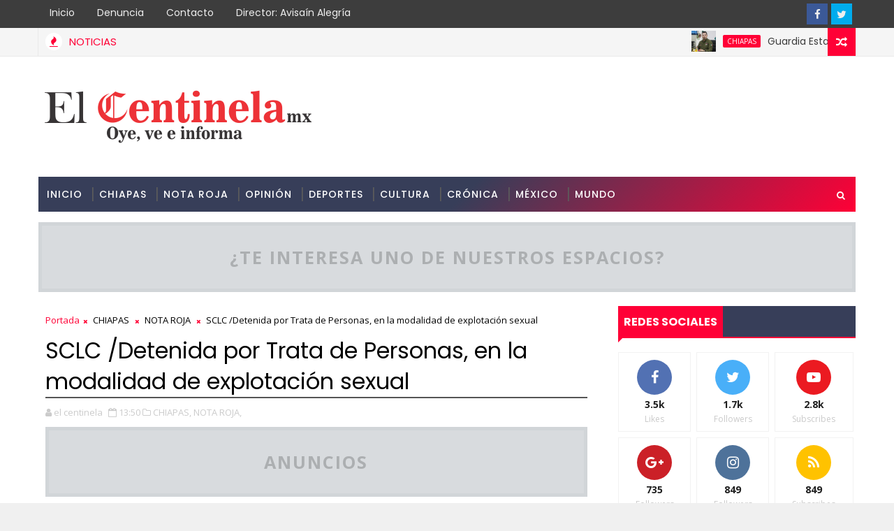

--- FILE ---
content_type: text/javascript; charset=UTF-8
request_url: http://www.elcentinelamx.com/feeds/comments/default?alt=json-in-script&max-results=5&callback=jQuery1110013353641551588646_1769651690865&_=1769651690866
body_size: 2759
content:
// API callback
jQuery1110013353641551588646_1769651690865({"version":"1.0","encoding":"UTF-8","feed":{"xmlns":"http://www.w3.org/2005/Atom","xmlns$openSearch":"http://a9.com/-/spec/opensearchrss/1.0/","xmlns$gd":"http://schemas.google.com/g/2005","id":{"$t":"tag:blogger.com,1999:blog-2450454427074748456.comments"},"updated":{"$t":"2025-09-20T06:30:05.998-06:00"},"title":{"type":"text","$t":"El Centinela MX"},"link":[{"rel":"http://schemas.google.com/g/2005#feed","type":"application/atom+xml","href":"http:\/\/www.elcentinelamx.com\/feeds\/comments\/default"},{"rel":"self","type":"application/atom+xml","href":"http:\/\/www.blogger.com\/feeds\/2450454427074748456\/comments\/default?alt=json-in-script\u0026max-results=5"},{"rel":"alternate","type":"text/html","href":"http:\/\/www.elcentinelamx.com\/"},{"rel":"hub","href":"http://pubsubhubbub.appspot.com/"},{"rel":"next","type":"application/atom+xml","href":"http:\/\/www.blogger.com\/feeds\/2450454427074748456\/comments\/default?alt=json-in-script\u0026start-index=6\u0026max-results=5"}],"author":[{"name":{"$t":"el centinela"},"uri":{"$t":"http:\/\/www.blogger.com\/profile\/10436360606624045954"},"email":{"$t":"noreply@blogger.com"},"gd$image":{"rel":"http://schemas.google.com/g/2005#thumbnail","width":"16","height":"16","src":"https:\/\/img1.blogblog.com\/img\/b16-rounded.gif"}}],"generator":{"version":"7.00","uri":"http://www.blogger.com","$t":"Blogger"},"openSearch$totalResults":{"$t":"37"},"openSearch$startIndex":{"$t":"1"},"openSearch$itemsPerPage":{"$t":"5"},"entry":[{"id":{"$t":"tag:blogger.com,1999:blog-2450454427074748456.post-1694860551810077643"},"published":{"$t":"2025-09-20T06:30:05.998-06:00"},"updated":{"$t":"2025-09-20T06:30:05.998-06:00"},"title":{"type":"text","$t":"Justicia y Denuncia a este hdsrptm "},"content":{"type":"html","$t":"Justicia y Denuncia a este hdsrptm "},"link":[{"rel":"edit","type":"application/atom+xml","href":"http:\/\/www.blogger.com\/feeds\/2450454427074748456\/8069870675076441765\/comments\/default\/1694860551810077643"},{"rel":"self","type":"application/atom+xml","href":"http:\/\/www.blogger.com\/feeds\/2450454427074748456\/8069870675076441765\/comments\/default\/1694860551810077643"},{"rel":"alternate","type":"text/html","href":"http:\/\/www.elcentinelamx.com\/2025\/09\/tuxtla-denuncia-ciudadana-perritos.html?showComment=1758371405998#c1694860551810077643","title":""}],"author":[{"name":{"$t":"Motita"},"uri":{"$t":"https:\/\/www.blogger.com\/profile\/07762117826248410603"},"email":{"$t":"noreply@blogger.com"},"gd$image":{"rel":"http://schemas.google.com/g/2005#thumbnail","width":"16","height":"16","src":"https:\/\/img1.blogblog.com\/img\/b16-rounded.gif"}}],"thr$in-reply-to":{"xmlns$thr":"http://purl.org/syndication/thread/1.0","href":"http:\/\/www.elcentinelamx.com\/2025\/09\/tuxtla-denuncia-ciudadana-perritos.html","ref":"tag:blogger.com,1999:blog-2450454427074748456.post-8069870675076441765","source":"http://www.blogger.com/feeds/2450454427074748456/posts/default/8069870675076441765","type":"text/html"},"gd$extendedProperty":[{"name":"blogger.itemClass","value":"pid-1281490818"},{"name":"blogger.displayTime","value":"20 de septiembre de 2025 a las 6:30"}]},{"id":{"$t":"tag:blogger.com,1999:blog-2450454427074748456.post-3899565839737157397"},"published":{"$t":"2023-08-29T01:33:41.125-06:00"},"updated":{"$t":"2023-08-29T01:33:41.125-06:00"},"title":{"type":"text","$t":"lilvasquez \nLa vivienda asequible es un pilar de e..."},"content":{"type":"html","$t":"\u003Ca href=\"https:\/\/lil-vasquez.com\/\" rel=\"nofollow\"\u003E lilvasquez \u003C\/a\u003E\u003Cbr \/\u003ELa vivienda asequible es un pilar de equidad. Proporciona estabilidad a las comunidades y oportunidades para prosperar. Es esencial un esfuerzo conjunto para hacer realidad este derecho básico para todos."},"link":[{"rel":"edit","type":"application/atom+xml","href":"http:\/\/www.blogger.com\/feeds\/2450454427074748456\/7125629417548932693\/comments\/default\/3899565839737157397"},{"rel":"self","type":"application/atom+xml","href":"http:\/\/www.blogger.com\/feeds\/2450454427074748456\/7125629417548932693\/comments\/default\/3899565839737157397"},{"rel":"alternate","type":"text/html","href":"http:\/\/www.elcentinelamx.com\/2021\/02\/benefician-660-familias-de-comitan-con.html?showComment=1693294421125#c3899565839737157397","title":""}],"author":[{"name":{"$t":"Cg"},"uri":{"$t":"https:\/\/www.blogger.com\/profile\/10345716444518854303"},"email":{"$t":"noreply@blogger.com"},"gd$image":{"rel":"http://schemas.google.com/g/2005#thumbnail","width":"16","height":"16","src":"https:\/\/img1.blogblog.com\/img\/b16-rounded.gif"}}],"thr$in-reply-to":{"xmlns$thr":"http://purl.org/syndication/thread/1.0","href":"http:\/\/www.elcentinelamx.com\/2021\/02\/benefician-660-familias-de-comitan-con.html","ref":"tag:blogger.com,1999:blog-2450454427074748456.post-7125629417548932693","source":"http://www.blogger.com/feeds/2450454427074748456/posts/default/7125629417548932693","type":"text/html"},"gd$extendedProperty":[{"name":"blogger.itemClass","value":"pid-986669977"},{"name":"blogger.displayTime","value":"29 de agosto de 2023 a las 1:33"}]},{"id":{"$t":"tag:blogger.com,1999:blog-2450454427074748456.post-1440840481087033052"},"published":{"$t":"2023-06-14T00:33:32.279-06:00"},"updated":{"$t":"2023-06-14T00:33:32.279-06:00"},"title":{"type":"text","$t":"Es una pena, la verdad es que las adicciones a los..."},"content":{"type":"html","$t":"Es una pena, la verdad es que las adicciones a los videojuegos no deben ser tan extremas, considero que como padres siempre debemos estar al pendiente. Yo por ejemplo a mi pequeña le ando buscando un \u003Ca href=\"https:\/\/blog.diamantesfreefire.com\/canjear-un-codigo-de-diamantes-en-free-fire\/\" rel=\"nofollow\"\u003Erecargar diamantes free fire\u003C\/a\u003E, pero siempre platicamos y hasta jugamos juntos.\u003Cbr \/\u003Esaludos"},"link":[{"rel":"edit","type":"application/atom+xml","href":"http:\/\/www.blogger.com\/feeds\/2450454427074748456\/4065253315814156380\/comments\/default\/1440840481087033052"},{"rel":"self","type":"application/atom+xml","href":"http:\/\/www.blogger.com\/feeds\/2450454427074748456\/4065253315814156380\/comments\/default\/1440840481087033052"},{"rel":"alternate","type":"text/html","href":"http:\/\/www.elcentinelamx.com\/2022\/02\/honduras-pierde-partida-en-free-fire-y.html?showComment=1686724412279#c1440840481087033052","title":""}],"author":[{"name":{"$t":"Bere"},"uri":{"$t":"https:\/\/www.blogger.com\/profile\/13055237285984962529"},"email":{"$t":"noreply@blogger.com"},"gd$image":{"rel":"http://schemas.google.com/g/2005#thumbnail","width":"16","height":"16","src":"https:\/\/img1.blogblog.com\/img\/b16-rounded.gif"}}],"thr$in-reply-to":{"xmlns$thr":"http://purl.org/syndication/thread/1.0","href":"http:\/\/www.elcentinelamx.com\/2022\/02\/honduras-pierde-partida-en-free-fire-y.html","ref":"tag:blogger.com,1999:blog-2450454427074748456.post-4065253315814156380","source":"http://www.blogger.com/feeds/2450454427074748456/posts/default/4065253315814156380","type":"text/html"},"gd$extendedProperty":[{"name":"blogger.itemClass","value":"pid-1919510691"},{"name":"blogger.displayTime","value":"14 de junio de 2023 a las 0:33"}]},{"id":{"$t":"tag:blogger.com,1999:blog-2450454427074748456.post-414478064532078034"},"published":{"$t":"2023-04-05T23:45:40.727-06:00"},"updated":{"$t":"2023-04-05T23:45:40.727-06:00"},"title":{"type":"text","$t":"Hola, quisiera presentar formalmente una denuncia,..."},"content":{"type":"html","$t":"Hola, quisiera presentar formalmente una denuncia, ya que no fuimos dos ni tres personas, las que fuimos estafadas... Si alguien más está interesado en investigar más a fondo, por favor, deje aquí su comentario."},"link":[{"rel":"edit","type":"application/atom+xml","href":"http:\/\/www.blogger.com\/feeds\/2450454427074748456\/7661894056964896704\/comments\/default\/414478064532078034"},{"rel":"self","type":"application/atom+xml","href":"http:\/\/www.blogger.com\/feeds\/2450454427074748456\/7661894056964896704\/comments\/default\/414478064532078034"},{"rel":"alternate","type":"text/html","href":"http:\/\/www.elcentinelamx.com\/2023\/02\/tuxtla-falsa-empresa-de-perfume-apesta.html?showComment=1680759940727#c414478064532078034","title":""}],"author":[{"name":{"$t":"CAROLINA VÁZQUEZ AGUILAR"},"uri":{"$t":"https:\/\/www.blogger.com\/profile\/01820177093699517165"},"email":{"$t":"noreply@blogger.com"},"gd$image":{"rel":"http://schemas.google.com/g/2005#thumbnail","width":"16","height":"16","src":"https:\/\/img1.blogblog.com\/img\/b16-rounded.gif"}}],"thr$in-reply-to":{"xmlns$thr":"http://purl.org/syndication/thread/1.0","href":"http:\/\/www.elcentinelamx.com\/2023\/02\/tuxtla-falsa-empresa-de-perfume-apesta.html","ref":"tag:blogger.com,1999:blog-2450454427074748456.post-7661894056964896704","source":"http://www.blogger.com/feeds/2450454427074748456/posts/default/7661894056964896704","type":"text/html"},"gd$extendedProperty":[{"name":"blogger.itemClass","value":"pid-461348243"},{"name":"blogger.displayTime","value":"5 de abril de 2023 a las 23:45"}]},{"id":{"$t":"tag:blogger.com,1999:blog-2450454427074748456.post-4051067345307770517"},"published":{"$t":"2022-12-02T04:09:58.375-06:00"},"updated":{"$t":"2022-12-02T04:09:58.375-06:00"},"title":{"type":"text","$t":"Future research might want to explore the response..."},"content":{"type":"html","$t":"Future research might want to explore the response of players in actual on line casino settings, perhaps using ear plugs and noise cancelling headphones \u003Ca href=\"https:\/\/petrifypoint.com\/\" rel=\"nofollow\"\u003E바카라사이트\u003C\/a\u003E to scale back back} auditory suggestions . All participants were requested to take part in a research research . Upon showing an curiosity in collaborating, participants learn an data synopsis of the research and informed consent was obtained. After giving consent, players  stuffed out the Gambling involvement part of the CPGI,  then the PGSI. As described above, participants stuffed out a number of|numerous|a variety of} questionnaires peripheral to the aim of this research."},"link":[{"rel":"edit","type":"application/atom+xml","href":"http:\/\/www.blogger.com\/feeds\/2450454427074748456\/794897251720165580\/comments\/default\/4051067345307770517"},{"rel":"self","type":"application/atom+xml","href":"http:\/\/www.blogger.com\/feeds\/2450454427074748456\/794897251720165580\/comments\/default\/4051067345307770517"},{"rel":"alternate","type":"text/html","href":"http:\/\/www.elcentinelamx.com\/2022\/11\/destacada-nina-genio-de-chiapas-sera.html?showComment=1669975798375#c4051067345307770517","title":""}],"author":[{"name":{"$t":"Anonymous"},"email":{"$t":"noreply@blogger.com"},"gd$image":{"rel":"http://schemas.google.com/g/2005#thumbnail","width":"16","height":"16","src":"https:\/\/img1.blogblog.com\/img\/blank.gif"}}],"thr$in-reply-to":{"xmlns$thr":"http://purl.org/syndication/thread/1.0","href":"http:\/\/www.elcentinelamx.com\/2022\/11\/destacada-nina-genio-de-chiapas-sera.html","ref":"tag:blogger.com,1999:blog-2450454427074748456.post-794897251720165580","source":"http://www.blogger.com/feeds/2450454427074748456/posts/default/794897251720165580","type":"text/html"},"gd$extendedProperty":[{"name":"blogger.itemClass","value":"pid-1076528096"},{"name":"blogger.displayTime","value":"2 de diciembre de 2022 a las 4:09"}]}]}});

--- FILE ---
content_type: text/javascript; charset=UTF-8
request_url: http://www.elcentinelamx.com/feeds/posts/default?alt=json-in-script&max-results=10&callback=jQuery1110013353641551588646_1769651690863&_=1769651690864
body_size: 18805
content:
// API callback
jQuery1110013353641551588646_1769651690863({"version":"1.0","encoding":"UTF-8","feed":{"xmlns":"http://www.w3.org/2005/Atom","xmlns$openSearch":"http://a9.com/-/spec/opensearchrss/1.0/","xmlns$blogger":"http://schemas.google.com/blogger/2008","xmlns$georss":"http://www.georss.org/georss","xmlns$gd":"http://schemas.google.com/g/2005","xmlns$thr":"http://purl.org/syndication/thread/1.0","id":{"$t":"tag:blogger.com,1999:blog-2450454427074748456"},"updated":{"$t":"2026-01-28T17:52:45.207-06:00"},"category":[{"term":"CHIAPAS"},{"term":"NOTA ROJA"},{"term":"TUXTLA GUTIÉRREZ"},{"term":"DESTACADAS"},{"term":"CRÓNICA"},{"term":"MÉXICO"},{"term":"OPINIÓN"},{"term":"MUNDO"},{"term":"DEPORTES"},{"term":"CULTURA"},{"term":"VIDEOS"}],"title":{"type":"text","$t":"El Centinela MX"},"subtitle":{"type":"html","$t":"Medio de información en Chiapas"},"link":[{"rel":"http://schemas.google.com/g/2005#feed","type":"application/atom+xml","href":"http:\/\/www.elcentinelamx.com\/feeds\/posts\/default"},{"rel":"self","type":"application/atom+xml","href":"http:\/\/www.blogger.com\/feeds\/2450454427074748456\/posts\/default?alt=json-in-script\u0026max-results=10"},{"rel":"alternate","type":"text/html","href":"http:\/\/www.elcentinelamx.com\/"},{"rel":"hub","href":"http://pubsubhubbub.appspot.com/"},{"rel":"next","type":"application/atom+xml","href":"http:\/\/www.blogger.com\/feeds\/2450454427074748456\/posts\/default?alt=json-in-script\u0026start-index=11\u0026max-results=10"}],"author":[{"name":{"$t":"el centinela"},"uri":{"$t":"http:\/\/www.blogger.com\/profile\/10436360606624045954"},"email":{"$t":"noreply@blogger.com"},"gd$image":{"rel":"http://schemas.google.com/g/2005#thumbnail","width":"16","height":"16","src":"https:\/\/img1.blogblog.com\/img\/b16-rounded.gif"}}],"generator":{"version":"7.00","uri":"http://www.blogger.com","$t":"Blogger"},"openSearch$totalResults":{"$t":"11487"},"openSearch$startIndex":{"$t":"1"},"openSearch$itemsPerPage":{"$t":"10"},"entry":[{"id":{"$t":"tag:blogger.com,1999:blog-2450454427074748456.post-3178652818735594996"},"published":{"$t":"2026-01-28T17:52:00.005-06:00"},"updated":{"$t":"2026-01-28T17:52:45.190-06:00"},"category":[{"scheme":"http://www.blogger.com/atom/ns#","term":"CHIAPAS"},{"scheme":"http://www.blogger.com/atom/ns#","term":"TUXTLA GUTIÉRREZ"}],"title":{"type":"text","$t":"Guardia Estatal cibernética advierte sobre páginas compartiendo información falsa"},"content":{"type":"html","$t":"\u003Ch1 style=\"text-align: center;\"\u003E\u003Cb\u003E\u003Cspan style=\"font-family: georgia;\"\u003E\u0026nbsp;Alerta SSP sobre “narcopáginas” y llama a informarse por canales oficiales\u003Cbr \/\u003E\u003C\/span\u003E\u003C\/b\u003E\u003Cspan style=\"background-color: white; color: #747474; font-family: \u0026quot;Open Sans\u0026quot;, \u0026quot;Open Sans Regular\u0026quot;, sans-serif; font-size: 16px; font-style: italic; font-weight: 300; text-align: left;\"\u003ESe han detectado páginas anónimas en redes sociales, las cuales difunden información falsa y tendenciosa con la intención de desinformar y desacreditar el trabajo que realizan las instituciones de seguridad en Chiapas\u003C\/span\u003E\u003C\/h1\u003E\u003Cdiv\u003E\u003Cspan style=\"background-color: white; color: #747474; font-family: \u0026quot;Open Sans\u0026quot;, \u0026quot;Open Sans Regular\u0026quot;, sans-serif; font-size: 16px; font-style: italic; font-weight: 300; text-align: left;\"\u003E\u003Cdiv class=\"separator\" style=\"clear: both; text-align: center;\"\u003E\u003Ca href=\"https:\/\/blogger.googleusercontent.com\/img\/a\/AVvXsEgG7iDI1_ymVBfs80XdwgGAEo-kzaRCZlrcaBG3VzLZp53vPQHeYuaResojhnGrFHqrlLJMg5hZGEXpMH3kdpipZB_5hFLuIaxNNIvmtRIPeaDlMM8_UiNsbtskytgafGaS97LAzls8ZfWS8rG-MSwGHL8-dZd3gpvP6rdWgmjeWP4lodwEhR0uaZrZ16c\" style=\"margin-left: 1em; margin-right: 1em;\"\u003E\u003Cimg alt=\"\" data-original-height=\"678\" data-original-width=\"1024\" height=\"424\" src=\"https:\/\/blogger.googleusercontent.com\/img\/a\/AVvXsEgG7iDI1_ymVBfs80XdwgGAEo-kzaRCZlrcaBG3VzLZp53vPQHeYuaResojhnGrFHqrlLJMg5hZGEXpMH3kdpipZB_5hFLuIaxNNIvmtRIPeaDlMM8_UiNsbtskytgafGaS97LAzls8ZfWS8rG-MSwGHL8-dZd3gpvP6rdWgmjeWP4lodwEhR0uaZrZ16c=w640-h424\" width=\"640\" \/\u003E\u003C\/a\u003E\u003C\/div\u003E\u003Cbr \/\u003E\u003C\/span\u003E\u003Cp class=\"p1\" style=\"background-color: white; box-sizing: border-box; color: #222222; font-family: \u0026quot;PT Serif\u0026quot;; font-size: 16px; margin: 0px auto 26px; overflow-wrap: break-word; text-align: justify;\"\u003EEl secretario de Seguridad del Pueblo, Óscar Alberto Aparicio Avendaño, a través de la Guardia Estatal Cibernética, alerta a la ciudadanía sobre la detección de páginas anónimas en redes sociales, conocidas como “narcopáginas”, las cuales difunden información falsa y tendenciosa con la intención de desinformar y desacreditar el trabajo que realizan las instituciones de seguridad en Chiapas.\u003C\/p\u003E\u003Cp class=\"p1\" style=\"background-color: white; box-sizing: border-box; color: #222222; font-family: \u0026quot;PT Serif\u0026quot;; font-size: 16px; margin: 0px auto 26px; overflow-wrap: break-word; text-align: justify;\"\u003EEl titular de la Secretaría de Seguridad del Pueblo (SSP) precisó que este tipo de contenidos carecen de sustento oficial y forman parte de estrategias de desinformación que buscan generar confusión, temor y desconfianza entre la población, sin reflejar la realidad de las acciones que diariamente se llevan a cabo para garantizar la seguridad y la paz en el estado. En ese contexto, hizo un llamado a la ciudadanía para no compartir información falsa y mantenerse informada únicamente a través de las páginas oficiales del Gobierno del Estado.\u003C\/p\u003E\u003Cp class=\"p1\" style=\"background-color: white; box-sizing: border-box; color: #222222; font-family: \u0026quot;PT Serif\u0026quot;; font-size: 16px; margin: 0px auto 26px; overflow-wrap: break-word; text-align: justify;\"\u003EAsimismo, subrayó que no permitirá que se denosté el trabajo institucional ni el esfuerzo de las y los elementos que diariamente arriesgan su vida por la seguridad de las familias chiapanecas, y continuará actuando con firmeza, legalidad y transparencia.\u003C\/p\u003E\u003Cp class=\"p1\" style=\"background-color: white; box-sizing: border-box; color: #222222; font-family: \u0026quot;PT Serif\u0026quot;; font-size: 16px; margin: 0px auto 26px; overflow-wrap: break-word; text-align: justify;\"\u003ESe reiteró que el trabajo en materia de seguridad se desarrolla bajo la visión del gobernador Eduardo Ramírez Aguilar, y de manera coordinada con autoridades de los tres órdenes de gobierno, bajo una estrategia integral que ha permitido avances significativos en el fortalecimiento de la seguridad pública.\u003C\/p\u003E\u003Cp class=\"p1\" style=\"background-color: white; box-sizing: border-box; color: #222222; font-family: \u0026quot;PT Serif\u0026quot;; font-size: 16px; margin: 0px auto 26px; overflow-wrap: break-word; text-align: justify;\"\u003ECon estas acciones, la SSP refrenda su compromiso de combatir la desinformación, fortalecer la confianza ciudadana y mantener una estrategia de seguridad sólida y coordinada.\u003C\/p\u003E\u003C\/div\u003E"},"link":[{"rel":"replies","type":"application/atom+xml","href":"http:\/\/www.elcentinelamx.com\/feeds\/3178652818735594996\/comments\/default","title":"Enviar comentarios"},{"rel":"replies","type":"text/html","href":"http:\/\/www.elcentinelamx.com\/2026\/01\/guardia-estatal-cibernetica-advierte.html#comment-form","title":"0 comentarios"},{"rel":"edit","type":"application/atom+xml","href":"http:\/\/www.blogger.com\/feeds\/2450454427074748456\/posts\/default\/3178652818735594996"},{"rel":"self","type":"application/atom+xml","href":"http:\/\/www.blogger.com\/feeds\/2450454427074748456\/posts\/default\/3178652818735594996"},{"rel":"alternate","type":"text/html","href":"http:\/\/www.elcentinelamx.com\/2026\/01\/guardia-estatal-cibernetica-advierte.html","title":"Guardia Estatal cibernética advierte sobre páginas compartiendo información falsa"}],"author":[{"name":{"$t":"el centinela"},"uri":{"$t":"http:\/\/www.blogger.com\/profile\/10436360606624045954"},"email":{"$t":"noreply@blogger.com"},"gd$image":{"rel":"http://schemas.google.com/g/2005#thumbnail","width":"16","height":"16","src":"https:\/\/img1.blogblog.com\/img\/b16-rounded.gif"}}],"media$thumbnail":{"xmlns$media":"http://search.yahoo.com/mrss/","url":"https:\/\/blogger.googleusercontent.com\/img\/a\/AVvXsEgG7iDI1_ymVBfs80XdwgGAEo-kzaRCZlrcaBG3VzLZp53vPQHeYuaResojhnGrFHqrlLJMg5hZGEXpMH3kdpipZB_5hFLuIaxNNIvmtRIPeaDlMM8_UiNsbtskytgafGaS97LAzls8ZfWS8rG-MSwGHL8-dZd3gpvP6rdWgmjeWP4lodwEhR0uaZrZ16c=s72-w640-h424-c","height":"72","width":"72"},"thr$total":{"$t":"0"}},{"id":{"$t":"tag:blogger.com,1999:blog-2450454427074748456.post-5944594548152862593"},"published":{"$t":"2026-01-25T22:57:00.002-06:00"},"updated":{"$t":"2026-01-25T22:57:47.761-06:00"},"category":[{"scheme":"http://www.blogger.com/atom/ns#","term":"CHIAPAS"},{"scheme":"http://www.blogger.com/atom/ns#","term":"CRÓNICA"}],"title":{"type":"text","$t":" COPAINALÁ \/\/ Román siempre quiso ser maestro"},"content":{"type":"html","$t":"\u003Cp\u003EAyer fue el Día Mundial de la Educación.\u003C\/p\u003E\u003Cp\u003ERomán siempre supo que quería ser maestro, y no por el buen sueldo y las prestaciones de que gozan los docentes., sino porque deseaba ayudar a combatir la ignorancia y fomentar el desarrollo con base en la educación. Él mismo es un ejemplo de este logro, pues siendo huérfano de padre logró salir adelante y terminar la carrera en la Escuela Normal Superior de Chiapas. Hoy está a punto de jubilarse, luego de más de 35 años de impartir educación en la Centenaria escuela secundaria \"Prevo\" de Tuxtla. Antes, se preparó siendo instructor técnico del Conafe en una lejana comunidad del municipio de Copainalá. Ayer el Día Mundial de la Educación.\u003C\/p\u003E\u003Cdiv class=\"separator\" style=\"clear: both; text-align: center;\"\u003E\u003Ca href=\"https:\/\/blogger.googleusercontent.com\/img\/b\/R29vZ2xl\/AVvXsEga8J6wvxSu6E6k_ZN4dJmDVeO7nGQosK14qfuP6e6rYTvEW8iTJefYqx2wdbc80Yy61Mi93BuNQgwV-SB_saJSPkEE6WCshcNM7cw5-OItgZq4bht3IWuzwhSo502DpAaMQI9cyOzWBd7kBVn_ICSXtFRq018_EmshBb6lzZWuJV9rYB1C2AW_rwU0_UA\/s1600\/IMG-20260125-WA0009(1).jpg\" imageanchor=\"1\" style=\"margin-left: 1em; margin-right: 1em;\"\u003E\u003Cimg border=\"0\" data-original-height=\"1200\" data-original-width=\"1600\" height=\"240\" src=\"https:\/\/blogger.googleusercontent.com\/img\/b\/R29vZ2xl\/AVvXsEga8J6wvxSu6E6k_ZN4dJmDVeO7nGQosK14qfuP6e6rYTvEW8iTJefYqx2wdbc80Yy61Mi93BuNQgwV-SB_saJSPkEE6WCshcNM7cw5-OItgZq4bht3IWuzwhSo502DpAaMQI9cyOzWBd7kBVn_ICSXtFRq018_EmshBb6lzZWuJV9rYB1C2AW_rwU0_UA\/s320\/IMG-20260125-WA0009(1).jpg\" width=\"320\" \/\u003E\u003C\/a\u003E\u003C\/div\u003E\u003Cbr \/\u003E\u003Cp\u003E\u003Cbr \/\u003E\u003C\/p\u003E\u003Cp\u003E\"Profe, qué gusto me da volverlo a ver\", exclama Alonso mientras le da un apretón de manos y un abrazo efusivo al profesor Román.\u0026nbsp;\u003C\/p\u003E\u003Cp\u003E\u003Cbr \/\u003E\u003C\/p\u003E\u003Cp\u003E\"¿Cómo estás amigo, cuánto tiempo sin vernos\", le dice el profesor a Alonso. Ambos se acuerdan de lo vivido mas de 40 años atrás.\u0026nbsp;\u003C\/p\u003E\u003Cp\u003E\u003Cbr \/\u003E\u003C\/p\u003E\u003Cp\u003EEl profesor Román era apenas un joven, iba a estudiar la preparatoria y el Conafe le ofreció la oportunidad de trabajar como instructor técnico en una comunidad, para luego darle una beca y así pudiera concluir sus estudios del nivel medio superior, con miras a estudiar una licenciatura.\u0026nbsp;\u003C\/p\u003E\u003Cdiv class=\"separator\" style=\"clear: both; text-align: center;\"\u003E\u003Ca href=\"https:\/\/blogger.googleusercontent.com\/img\/b\/R29vZ2xl\/AVvXsEg33OyoEMDnDensIMS7PWKgILjfP_Izlt2RstBT0FO8sAwGfDIOk7aFtAdd-I3oXgDDnHDo7dganpdy6cKo6tN6-J26NUUvZrbfzES2zlKVnOZvnxGn_Yc127GfoL865RpbvgaDTlw0R8vRiSq6RPo85HwJdhLH9Hb8Sj08pajgolJIoyiQlSV56oLQq-I\/s1600\/IMG-20260125-WA0006.jpg\" imageanchor=\"1\" style=\"margin-left: 1em; margin-right: 1em;\"\u003E\u003Cimg border=\"0\" data-original-height=\"882\" data-original-width=\"1600\" height=\"176\" src=\"https:\/\/blogger.googleusercontent.com\/img\/b\/R29vZ2xl\/AVvXsEg33OyoEMDnDensIMS7PWKgILjfP_Izlt2RstBT0FO8sAwGfDIOk7aFtAdd-I3oXgDDnHDo7dganpdy6cKo6tN6-J26NUUvZrbfzES2zlKVnOZvnxGn_Yc127GfoL865RpbvgaDTlw0R8vRiSq6RPo85HwJdhLH9Hb8Sj08pajgolJIoyiQlSV56oLQq-I\/s320\/IMG-20260125-WA0006.jpg\" width=\"320\" \/\u003E\u003C\/a\u003E\u003C\/div\u003E\u003Cbr \/\u003E\u003Cp\u003E\u003Cbr \/\u003E\u003C\/p\u003E\u003Cp\u003ELe asignaron la comunidad de Bellavista, municipio de Copainalá. El vivía en la Ribera Guadalupe, desde donde se iba caminando el día domingo. Eran más de 4 horas a pie: cruzaba la montaña, aún virgen, con animales salvajes. No había carretera. Toda su compañía era el grito de un arriero que llevaba sus mulas cargadas con mercancía de ida a Zaragoza, y a veces lo topaba de regreso.\u0026nbsp;\u003C\/p\u003E\u003Cp\u003E\u003Cbr \/\u003E\u003C\/p\u003E\u003Cp\u003E\"Eso me daba mucha alegría\", dice el profesor, mientras Alonso sonríe. \"Sí profe, sufrió usted mucho para venir a Bellavista y para regresar\", dice Alonso, recordando que el joven Román se quedaba toda la semana, dormía y comía en una distinta casa de los poco más de 50 pobladores del lugar.\u003C\/p\u003E\u003Cp\u003E\u003Cbr \/\u003E\u003C\/p\u003E\u003Cp\u003ELa escuela estaba en el mismo lugar que hoy. Donde hoy está la cancha de usos múltiples era un campito de tierra. El saloncito único era de tablitas de madera, con piso de tierra. Allí, el único profesor era Román, quien daba clases a niños de distintas edades.\u0026nbsp;\u003C\/p\u003E\u003Cdiv class=\"separator\" style=\"clear: both; text-align: center;\"\u003E\u003Ca href=\"https:\/\/blogger.googleusercontent.com\/img\/b\/R29vZ2xl\/AVvXsEgRetJECvchQhA1RQW-Ac1-NMs_jp06P_Tl694iox3noA8_QHFY0zIHhDpZz_pgu5lBXNO2k6-d6upvIzYKpfl2KJKsuLoOXWn_OvtqE1sVN5k8Zg4U3P_MdaxCHMetU3LQ9nuZUEuSA4GG-cbKLZ9InDU22gGhJih9WHORp-iEykmBVBNeuU2SkJCDm_E\/s1600\/IMG-20260125-WA0008.jpg\" imageanchor=\"1\" style=\"margin-left: 1em; margin-right: 1em;\"\u003E\u003Cimg border=\"0\" data-original-height=\"1200\" data-original-width=\"1600\" height=\"240\" src=\"https:\/\/blogger.googleusercontent.com\/img\/b\/R29vZ2xl\/AVvXsEgRetJECvchQhA1RQW-Ac1-NMs_jp06P_Tl694iox3noA8_QHFY0zIHhDpZz_pgu5lBXNO2k6-d6upvIzYKpfl2KJKsuLoOXWn_OvtqE1sVN5k8Zg4U3P_MdaxCHMetU3LQ9nuZUEuSA4GG-cbKLZ9InDU22gGhJih9WHORp-iEykmBVBNeuU2SkJCDm_E\/s320\/IMG-20260125-WA0008.jpg\" width=\"320\" \/\u003E\u003C\/a\u003E\u003C\/div\u003E\u003Cbr \/\u003E\u003Cp\u003E\u003Cbr \/\u003E\u003C\/p\u003E\u003Cp\u003ELa mayoría eran hermanos y hermanas de Alonso, y su mamá era quien más veces le daba de comer al profe Román.\u0026nbsp;\u003C\/p\u003E\u003Cp\u003E\u003Cbr \/\u003E\u003C\/p\u003E\u003Cp\u003EEntre risas recuerdan que el joven no se separaba de una almohada que le había dado su mamá. Suspiraba cuando la veía y contaba los días y las horas para regresar a casa, el día viernes.\u003C\/p\u003E\u003Cp\u003E\u003Cbr \/\u003E\u003C\/p\u003E\u003Cp\u003EHoy esos niños y niñas son hombres y mujeres de bien. Se casaron, tuvieron sus hijos e hijas, que ahora asisten a la única escuela primaria de esa comunidad, que ya cuenta con más de 120 habitantes. Todos recuerdan con admiración y gratitud al profe Román.\u003C\/p\u003E\u003Cdiv class=\"separator\" style=\"clear: both; text-align: center;\"\u003E\u003Ca href=\"https:\/\/blogger.googleusercontent.com\/img\/b\/R29vZ2xl\/AVvXsEiNPxECu8rk7xUi8r5ErLfb7YZC9sRFK1RjNh_Y9LNsUlrG3WMCHc2k6BqYYFimoYUu7Ca7Bmy4MXsXpQjxfXItQ_79UDdzEAJg_HNUdXv4cRNiUv_pTtmYFPS2RnPmbaRKuhl9g1nOoStNkk1kU66YmbGjVf7yYL_3jEAK4ZA9_4y1LXo_5E93v1Q2_q0\/s1600\/IMG-20260125-WA0007.jpg\" imageanchor=\"1\" style=\"margin-left: 1em; margin-right: 1em;\"\u003E\u003Cimg border=\"0\" data-original-height=\"1200\" data-original-width=\"1600\" height=\"240\" src=\"https:\/\/blogger.googleusercontent.com\/img\/b\/R29vZ2xl\/AVvXsEiNPxECu8rk7xUi8r5ErLfb7YZC9sRFK1RjNh_Y9LNsUlrG3WMCHc2k6BqYYFimoYUu7Ca7Bmy4MXsXpQjxfXItQ_79UDdzEAJg_HNUdXv4cRNiUv_pTtmYFPS2RnPmbaRKuhl9g1nOoStNkk1kU66YmbGjVf7yYL_3jEAK4ZA9_4y1LXo_5E93v1Q2_q0\/s320\/IMG-20260125-WA0007.jpg\" width=\"320\" \/\u003E\u003C\/a\u003E\u003C\/div\u003E\u003Cbr \/\u003E\u003Cp\u003E\u003Cbr \/\u003E\u003C\/p\u003E\u003Cp\u003E\"Nunca pensé que volvería a regresar a este lugar\", dice sonriendo Román. \"Y tampoco pensó usted que ahí donde pasaba caminando, entre la montaña, sería su rancho\", dice Alonso, y el profe sonríe.\u003C\/p\u003E\u003Cp\u003E\u003Cbr \/\u003E\u003C\/p\u003E\u003Cp\u003EY es que desde hace años el profe Román compró un terreno que convirtió en un bello rancho, en el tramo de Guadalupe a Zaragoza.\u0026nbsp;\u003C\/p\u003E\u003Cp\u003E\u003Cbr \/\u003E\u003C\/p\u003E\u003Cp\u003EPero su mayor satisfacción como profesor no es comprar un rancho, sino ver realizados a sus alumnos y alumnas, encontrárselos y verlos que son útiles a la sociedad y que alcanzaron una carrera. Por eso no quisiera jubilarse aún, porque aún se siente joven, con fuerzas para seguir trabajando, pero también porque anhela tener la satisfacción de preparar a más generaciones de futuros profesionistas.\u003C\/p\u003E\u003Cp\u003E\u003Cbr \/\u003E\u003C\/p\u003E\u003Cp\u003E\"Toda mi vida he luchado por la educación pública y lo haré desde donde esté\", sostuvo Claudia Sheinbaum Pardo.\u0026nbsp;\u003C\/p\u003E\u003Cp\u003E\u003Cbr \/\u003E\u003C\/p\u003E\u003Cp\u003EEl expresidente de México, Andrés Manuel López Obrador, reprobó a los gobiernos que le antecedieron, por intentar privatizar la educación, atentando contra el derecho de las y los mexicanos a una educación laica, gratuita y obligatoria.\u0026nbsp;\u003C\/p\u003E\u003Cdiv class=\"separator\" style=\"clear: both; text-align: center;\"\u003E\u003Ca href=\"https:\/\/blogger.googleusercontent.com\/img\/b\/R29vZ2xl\/AVvXsEhvrF-rO5VW-VWG9c0mltjCAKnj-LoPEOvsH4c8wSzZjvCi5t4TjY-U-0lXZGsXRFDrQ0-PKLprpqEQj1kKz1QfFUiRCoj5EyuqKWp33hgd02cxhes08l2S9eY9jVgTzwyFnEv3VI36z7CflzIN5h0sHNACNkkSWJCc12JMOVzkyHKlXbNJuvT6MeOL1k0\/s1600\/IMG-20260125-WA0005.jpg\" imageanchor=\"1\" style=\"margin-left: 1em; margin-right: 1em;\"\u003E\u003Cimg border=\"0\" data-original-height=\"864\" data-original-width=\"1600\" height=\"173\" src=\"https:\/\/blogger.googleusercontent.com\/img\/b\/R29vZ2xl\/AVvXsEhvrF-rO5VW-VWG9c0mltjCAKnj-LoPEOvsH4c8wSzZjvCi5t4TjY-U-0lXZGsXRFDrQ0-PKLprpqEQj1kKz1QfFUiRCoj5EyuqKWp33hgd02cxhes08l2S9eY9jVgTzwyFnEv3VI36z7CflzIN5h0sHNACNkkSWJCc12JMOVzkyHKlXbNJuvT6MeOL1k0\/s320\/IMG-20260125-WA0005.jpg\" width=\"320\" \/\u003E\u003C\/a\u003E\u003C\/div\u003E\u003Cbr \/\u003E\u003Cp\u003E\u003Cbr \/\u003E\u003C\/p\u003E\u003Cp\u003EEl segundo piso de la Cuarta Transformación busca continuar con este legado, en aras de garantizar el desarrollo armonioso de las facultades integrales de niños, adolescentes y jóvenes.\u0026nbsp;\u003C\/p\u003E\u003Cp\u003ELa educación transforma personas, transforma ciudades, transforma países. Y la educación pública hace mucho más que eso. Felicidades a los buenos maestros, como Román.\u003C\/p\u003E\u003Cp\u003E\n\u003C\/p\u003E"},"link":[{"rel":"replies","type":"application/atom+xml","href":"http:\/\/www.elcentinelamx.com\/feeds\/5944594548152862593\/comments\/default","title":"Enviar comentarios"},{"rel":"replies","type":"text/html","href":"http:\/\/www.elcentinelamx.com\/2026\/01\/copainala-roman-siempre-quiso-ser.html#comment-form","title":"0 comentarios"},{"rel":"edit","type":"application/atom+xml","href":"http:\/\/www.blogger.com\/feeds\/2450454427074748456\/posts\/default\/5944594548152862593"},{"rel":"self","type":"application/atom+xml","href":"http:\/\/www.blogger.com\/feeds\/2450454427074748456\/posts\/default\/5944594548152862593"},{"rel":"alternate","type":"text/html","href":"http:\/\/www.elcentinelamx.com\/2026\/01\/copainala-roman-siempre-quiso-ser.html","title":" COPAINALÁ \/\/ Román siempre quiso ser maestro"}],"author":[{"name":{"$t":"el centinela"},"uri":{"$t":"http:\/\/www.blogger.com\/profile\/10436360606624045954"},"email":{"$t":"noreply@blogger.com"},"gd$image":{"rel":"http://schemas.google.com/g/2005#thumbnail","width":"16","height":"16","src":"https:\/\/img1.blogblog.com\/img\/b16-rounded.gif"}}],"media$thumbnail":{"xmlns$media":"http://search.yahoo.com/mrss/","url":"https:\/\/blogger.googleusercontent.com\/img\/b\/R29vZ2xl\/AVvXsEga8J6wvxSu6E6k_ZN4dJmDVeO7nGQosK14qfuP6e6rYTvEW8iTJefYqx2wdbc80Yy61Mi93BuNQgwV-SB_saJSPkEE6WCshcNM7cw5-OItgZq4bht3IWuzwhSo502DpAaMQI9cyOzWBd7kBVn_ICSXtFRq018_EmshBb6lzZWuJV9rYB1C2AW_rwU0_UA\/s72-c\/IMG-20260125-WA0009(1).jpg","height":"72","width":"72"},"thr$total":{"$t":"0"}},{"id":{"$t":"tag:blogger.com,1999:blog-2450454427074748456.post-7732590378485601606"},"published":{"$t":"2026-01-25T14:12:00.001-06:00"},"updated":{"$t":"2026-01-25T14:12:07.096-06:00"},"category":[{"scheme":"http://www.blogger.com/atom/ns#","term":"CHIAPAS"},{"scheme":"http://www.blogger.com/atom/ns#","term":"CRÓNICA"}],"title":{"type":"text","$t":"OCOZOCOAUTLA  \/\/ T1r4do, s1n v1da, junto al camino "},"content":{"type":"html","$t":"\u003Cp\u003ECerca del Cerro Juárez, en la vía libre km 94, y entronque con la carretera de cuota Coita–Arriaga\u003C\/p\u003E\u003Cdiv class=\"separator\" style=\"clear: both; text-align: center;\"\u003E\u003Ca href=\"https:\/\/blogger.googleusercontent.com\/img\/b\/R29vZ2xl\/AVvXsEjqFd1_RaXQoImdJ_pKJQHLlmfVgrPPFquvgwxjjhKtQcP8UiLkZ4mk3L8g2Ly0b1l93JYHU-065mT_zqU4XjADVv1m9Lg-c-zr1xrjad3ly35gk6EobJchECnZU1Tgvlzstrz4WpvUQTFtMbUG_12mGgVsQhV8LswA3wF0jBXwaVC595bo9mzwspjq6VQ\/s720\/IMG-20260125-WA0004.jpg\" style=\"margin-left: 1em; margin-right: 1em;\"\u003E\u003Cimg border=\"0\" data-original-height=\"698\" data-original-width=\"720\" height=\"310\" src=\"https:\/\/blogger.googleusercontent.com\/img\/b\/R29vZ2xl\/AVvXsEjqFd1_RaXQoImdJ_pKJQHLlmfVgrPPFquvgwxjjhKtQcP8UiLkZ4mk3L8g2Ly0b1l93JYHU-065mT_zqU4XjADVv1m9Lg-c-zr1xrjad3ly35gk6EobJchECnZU1Tgvlzstrz4WpvUQTFtMbUG_12mGgVsQhV8LswA3wF0jBXwaVC595bo9mzwspjq6VQ\/s320\/IMG-20260125-WA0004.jpg\" width=\"320\" \/\u003E\u003C\/a\u003E\u003C\/div\u003E\u003Cbr \/\u003E\u003Cp\u003E\u003Cbr \/\u003E\u003C\/p\u003E\u003Cp\u003EA la orillla del camino, justo en el entronque que divide la carretera de cuota y el tramo libre entre Arriaga y Ocozocoautla, fue encontrado el cuerpo s1n v1da de un hombre, hasta el momento no identificado. Preliminarmente y extraoficialmente trascendió, que presentaba huellas de vi0l3nci4.\u0026nbsp;\u003C\/p\u003E\u003Cp\u003E\u003Cbr \/\u003E\u003C\/p\u003E\u003Cp\u003EUna fuerte movilización policíaca se vivió esta mañana tras el reporte de una persona s1n v1da, en el crucero que divide el Cerro Juárez con la carretera de cuota Coita–Arriaga, sobre la vía libre, a la altura del km 94.\u003C\/p\u003E\u003Cdiv class=\"separator\" style=\"clear: both; text-align: center;\"\u003E\u003Ca href=\"https:\/\/blogger.googleusercontent.com\/img\/b\/R29vZ2xl\/AVvXsEgMpdRfi-c5WP43BiobifSds8A7bayIIGVoox5y3FTWH9khMqZLja7ykdHZEO_83OkJo3UvyXvp1T957X-iFWrxc4sT1jU7FnkWkz0FJoLi7c_RgQhNO7B8nCuwvbpu1K7052uE0O8m-EcjpgzSAqnOqw3HHy7Xe4XW0cI84Yk_Irmm064fIF2iifOXDKs\/s720\/IMG-20260125-WA0002.jpg\" style=\"margin-left: 1em; margin-right: 1em;\"\u003E\u003Cimg border=\"0\" data-original-height=\"377\" data-original-width=\"720\" height=\"168\" src=\"https:\/\/blogger.googleusercontent.com\/img\/b\/R29vZ2xl\/AVvXsEgMpdRfi-c5WP43BiobifSds8A7bayIIGVoox5y3FTWH9khMqZLja7ykdHZEO_83OkJo3UvyXvp1T957X-iFWrxc4sT1jU7FnkWkz0FJoLi7c_RgQhNO7B8nCuwvbpu1K7052uE0O8m-EcjpgzSAqnOqw3HHy7Xe4XW0cI84Yk_Irmm064fIF2iifOXDKs\/s320\/IMG-20260125-WA0002.jpg\" width=\"320\" \/\u003E\u003C\/a\u003E\u003C\/div\u003E\u003Cbr \/\u003E\u003Cp\u003E\u003Cbr \/\u003E\u003C\/p\u003E\u003Cp\u003EDe acuerdo con los primeros reportes, el cuerpo de un hombre, no identificado, permanecía sobre la orilla de la carretera. Tenía las manos 4tadas y presuntas huellas de t0rtvr4.\u003C\/p\u003E\u003Cp\u003E\u003Cbr \/\u003E\u003C\/p\u003E\u003Cp\u003EPolicías de distintas corporaciones acudieron al lugar para cerciorarse de la veracidad del reporte. Al confirmarlo procedieron acordonar el área, en espera del arribo de personal de Servicios Periciales para el levantamiento del c4d4v3r y su traslado al Servicio Médico Forense para realizar la n3cropsia de ley.\u0026nbsp;\u003C\/p\u003E\u003Cdiv class=\"separator\" style=\"clear: both; text-align: center;\"\u003E\u003Ca href=\"https:\/\/blogger.googleusercontent.com\/img\/b\/R29vZ2xl\/AVvXsEgzSlKQmw37hoRvSMRtmqdt4q69gOos_3YMC5aY-qIqo9fC4SMchOoT6QL5I9hCcHN0QDHmFrzegvBrlUfDuzSdv0szTxax6OjvzH4g66hIGt5V4x_ajrsGI07EWs66s9go35WcOXXgruZItpRj_yfa96U4e_q9dlf9NtEA40_CspA2CTFNGz1bbDIzeBE\/s720\/IMG-20260125-WA0003.jpg\" imageanchor=\"1\" style=\"margin-left: 1em; margin-right: 1em;\"\u003E\u003Cimg border=\"0\" data-original-height=\"689\" data-original-width=\"720\" height=\"306\" src=\"https:\/\/blogger.googleusercontent.com\/img\/b\/R29vZ2xl\/AVvXsEgzSlKQmw37hoRvSMRtmqdt4q69gOos_3YMC5aY-qIqo9fC4SMchOoT6QL5I9hCcHN0QDHmFrzegvBrlUfDuzSdv0szTxax6OjvzH4g66hIGt5V4x_ajrsGI07EWs66s9go35WcOXXgruZItpRj_yfa96U4e_q9dlf9NtEA40_CspA2CTFNGz1bbDIzeBE\/s320\/IMG-20260125-WA0003.jpg\" width=\"320\" \/\u003E\u003C\/a\u003E\u003C\/div\u003E\u003Cbr \/\u003E\u003Cp\u003E\u003Cbr \/\u003E\u003C\/p\u003E\u003Cp\u003EPor el momento la Fiscalía General del Estado no ha informado nada al respecto. Se espera que en breve lo dé a conocer, iniciando con la carpeta de investigación correspondiente para deslindar responsabilidades y esclarecer los hechos.\u003C\/p\u003E"},"link":[{"rel":"replies","type":"application/atom+xml","href":"http:\/\/www.elcentinelamx.com\/feeds\/7732590378485601606\/comments\/default","title":"Enviar comentarios"},{"rel":"replies","type":"text/html","href":"http:\/\/www.elcentinelamx.com\/2026\/01\/ocozocoautla-t1r4do-s1n-v1da-junto-al.html#comment-form","title":"0 comentarios"},{"rel":"edit","type":"application/atom+xml","href":"http:\/\/www.blogger.com\/feeds\/2450454427074748456\/posts\/default\/7732590378485601606"},{"rel":"self","type":"application/atom+xml","href":"http:\/\/www.blogger.com\/feeds\/2450454427074748456\/posts\/default\/7732590378485601606"},{"rel":"alternate","type":"text/html","href":"http:\/\/www.elcentinelamx.com\/2026\/01\/ocozocoautla-t1r4do-s1n-v1da-junto-al.html","title":"OCOZOCOAUTLA  \/\/ T1r4do, s1n v1da, junto al camino "}],"author":[{"name":{"$t":"el centinela"},"uri":{"$t":"http:\/\/www.blogger.com\/profile\/10436360606624045954"},"email":{"$t":"noreply@blogger.com"},"gd$image":{"rel":"http://schemas.google.com/g/2005#thumbnail","width":"16","height":"16","src":"https:\/\/img1.blogblog.com\/img\/b16-rounded.gif"}}],"media$thumbnail":{"xmlns$media":"http://search.yahoo.com/mrss/","url":"https:\/\/blogger.googleusercontent.com\/img\/b\/R29vZ2xl\/AVvXsEjqFd1_RaXQoImdJ_pKJQHLlmfVgrPPFquvgwxjjhKtQcP8UiLkZ4mk3L8g2Ly0b1l93JYHU-065mT_zqU4XjADVv1m9Lg-c-zr1xrjad3ly35gk6EobJchECnZU1Tgvlzstrz4WpvUQTFtMbUG_12mGgVsQhV8LswA3wF0jBXwaVC595bo9mzwspjq6VQ\/s72-c\/IMG-20260125-WA0004.jpg","height":"72","width":"72"},"thr$total":{"$t":"0"}},{"id":{"$t":"tag:blogger.com,1999:blog-2450454427074748456.post-2897988441338687311"},"published":{"$t":"2026-01-21T22:58:00.002-06:00"},"updated":{"$t":"2026-01-21T22:59:02.646-06:00"},"category":[{"scheme":"http://www.blogger.com/atom/ns#","term":"CHIAPAS"}],"title":{"type":"text","$t":"Denuncia ciudadana por 4tropellamiento en Tuxtla Gutiérrez"},"content":{"type":"html","$t":"\u003Cp\u003E\u003C\/p\u003E\u003Ch1 style=\"text-align: center;\"\u003E\u003Cb\u003E\u0026nbsp;El afectado resultó con fracturas múltiples y golpes en la cabeza\u003C\/b\u003E\u003C\/h1\u003E\u003Cbr \/\u003E\u003Cdiv class=\"separator\" style=\"clear: both; text-align: center;\"\u003E\u003Ca href=\"https:\/\/blogger.googleusercontent.com\/img\/a\/AVvXsEgGJAmLxJ7CZsGezyH1BhJp8_JY3vtmPbn8MUBEhaTy4zPr_l_RmWgNZAolDqtvljbOZ-Rmn77StPIp95krTiWb32Q0KoejPNLuKpvXaL7MacD1hhlUJl6oeULa3tiS5gGvd_DvCHYfJACu1hHrTsWPsAlqmY7Ce_-qaLFrIaKbfZrbRsoKTiEAH6M2H9M\" style=\"margin-left: 1em; margin-right: 1em;\"\u003E\u003Cimg alt=\"\" data-original-height=\"588\" data-original-width=\"836\" height=\"450\" src=\"https:\/\/blogger.googleusercontent.com\/img\/a\/AVvXsEgGJAmLxJ7CZsGezyH1BhJp8_JY3vtmPbn8MUBEhaTy4zPr_l_RmWgNZAolDqtvljbOZ-Rmn77StPIp95krTiWb32Q0KoejPNLuKpvXaL7MacD1hhlUJl6oeULa3tiS5gGvd_DvCHYfJACu1hHrTsWPsAlqmY7Ce_-qaLFrIaKbfZrbRsoKTiEAH6M2H9M=w640-h450\" width=\"640\" \/\u003E\u003C\/a\u003E\u003C\/div\u003E\u003Cbr \/\u003E\u003Cp style=\"text-align: justify;\"\u003E\u003Cspan style=\"white-space-collapse: preserve;\"\u003ELa señora \u003Cstrong\u003EMaría del Rosario Hernández Magdaleno\u003C\/strong\u003E reporta que el pasado \u003Cstrong\u003Edomingo 18 de enero\u003C\/strong\u003E, alrededor de las \u003Cstrong\u003E3:00 a 4:00 de la madrugada\u003C\/strong\u003E, su esposo \u003Cstrong\u003EConstancio del Carpio Domínguez\u003C\/strong\u003E fue atropellado en la \u003Cstrong\u003Ecalzada al Sumidero\u003C\/strong\u003E por un vehículo cuyo conductor presuntamente se encontraba en estado de ebriedad.\u003C\/span\u003E\u003C\/p\u003E\u003Cp style=\"text-align: justify;\"\u003E\u003Cspan style=\"white-space-collapse: preserve;\"\u003E\u003C\/span\u003E\u003C\/p\u003E\u003Cdiv class=\"separator\" style=\"clear: both; text-align: center;\"\u003E\u003Ca href=\"https:\/\/blogger.googleusercontent.com\/img\/a\/AVvXsEhK8IyY6NfgD68Zq1T8S4XLM0NT9a1nXTZRwd20Ir1cOJwsJj8LwBbPo9BTzzXdR1U3qLtAHKo1-CKqltKnrGVCVFCZUp8XHHW0rf5MpIWa_J9Mv-mXwiUJjEI2BtT7a5RmfROxw-unPzx5W7bPkEjArCB6E--QLOomhOzbhy6s7jlHWLqoRZ7ILqzUkho\" style=\"margin-left: 1em; margin-right: 1em;\"\u003E\u003Cimg alt=\"\" data-original-height=\"1600\" data-original-width=\"900\" height=\"400\" src=\"https:\/\/blogger.googleusercontent.com\/img\/a\/AVvXsEhK8IyY6NfgD68Zq1T8S4XLM0NT9a1nXTZRwd20Ir1cOJwsJj8LwBbPo9BTzzXdR1U3qLtAHKo1-CKqltKnrGVCVFCZUp8XHHW0rf5MpIWa_J9Mv-mXwiUJjEI2BtT7a5RmfROxw-unPzx5W7bPkEjArCB6E--QLOomhOzbhy6s7jlHWLqoRZ7ILqzUkho=w225-h400\" width=\"225\" \/\u003E\u003C\/a\u003E\u003C\/div\u003E\u003Cbr \/\u003E\u003Cbr \/\u003E\u003Cp\u003E\u003C\/p\u003E\u003Cp style=\"text-align: justify;\"\u003E\u003Cspan style=\"white-space-collapse: preserve;\"\u003EEl afectado resultó con \u003Cstrong\u003Efracturas múltiples y golpes en la cabeza\u003C\/strong\u003E, por lo que fue trasladado al \u003Cstrong\u003EHospital Gilberto Gómez Maza\u003C\/strong\u003E, donde permanece internado y será sometido a cirugía en los próximos días.\u003C\/span\u003E\u003C\/p\u003E\u003Cp style=\"text-align: justify;\"\u003E\u003Cspan style=\"white-space-collapse: preserve;\"\u003E\u003C\/span\u003E\u003C\/p\u003E\u003Cdiv class=\"separator\" style=\"clear: both; text-align: center;\"\u003E\u003Ca href=\"https:\/\/blogger.googleusercontent.com\/img\/a\/AVvXsEgVjlGRPGtjebVAu-XxZSfQUVOAND7_7AYCUYyqHH5hAHL4mH2taciVlNxAD2uCp7s6T7Rtn0TOHMy1IYMBs576S9pw40rwR0KRwoGn_VRxrtsB97aXS4pEd7XFnZi3celoIdiQV_O4wvYxJeepB9sVa-L15RzQ_A8ymYW6ZhgS5DX0H4N1c1sf3C2JnvQ\" style=\"margin-left: 1em; margin-right: 1em;\"\u003E\u003Cimg alt=\"\" data-original-height=\"1600\" data-original-width=\"900\" height=\"240\" src=\"https:\/\/blogger.googleusercontent.com\/img\/a\/AVvXsEgVjlGRPGtjebVAu-XxZSfQUVOAND7_7AYCUYyqHH5hAHL4mH2taciVlNxAD2uCp7s6T7Rtn0TOHMy1IYMBs576S9pw40rwR0KRwoGn_VRxrtsB97aXS4pEd7XFnZi3celoIdiQV_O4wvYxJeepB9sVa-L15RzQ_A8ymYW6ZhgS5DX0H4N1c1sf3C2JnvQ\" width=\"135\" \/\u003E\u003C\/a\u003E\u003C\/div\u003E\u003Cbr \/\u003E\u003Cbr \/\u003E\u003Cp\u003E\u003C\/p\u003E\u003Cp style=\"text-align: justify;\"\u003E\u003Cspan style=\"white-space-collapse: preserve;\"\u003ELa denunciante señala que el vehículo involucrado ya fue llevado al corralón y que presentó la denuncia ante la \u003Cstrong\u003EFiscalía Metropolitana\u003C\/strong\u003E; sin embargo, hasta el momento no ha recibido información sobre la llegada de peritos ni avances en la investigación.\u003C\/span\u003E\u003C\/p\u003E\u003Cp style=\"text-align: justify;\"\u003E\u003Cspan style=\"white-space-collapse: preserve;\"\u003E\u003C\/span\u003E\u003C\/p\u003E\u003Cdiv class=\"separator\" style=\"clear: both; text-align: center;\"\u003E\u003Ca href=\"https:\/\/blogger.googleusercontent.com\/img\/a\/AVvXsEjR8qYzFzSkOH9qiM3tKtUM0aDyCHiSb1vnYYb2Ps9HeU-Ey9AwNTQ5T0mcrfkHm_Xg13vPQ8I31MteO7S6adYRpfwfULJCSTsi5EyXZObhlzw7KOKow2cp0dOdgLM3UxapGEheHzoCpvNs3Fnl4K8zN95hQtWnRD7DNf_Ga5d5wgW1NVqj4amT4PbUkAo\" style=\"margin-left: 1em; margin-right: 1em;\"\u003E\u003Cimg alt=\"\" data-original-height=\"591\" data-original-width=\"1280\" height=\"148\" src=\"https:\/\/blogger.googleusercontent.com\/img\/a\/AVvXsEjR8qYzFzSkOH9qiM3tKtUM0aDyCHiSb1vnYYb2Ps9HeU-Ey9AwNTQ5T0mcrfkHm_Xg13vPQ8I31MteO7S6adYRpfwfULJCSTsi5EyXZObhlzw7KOKow2cp0dOdgLM3UxapGEheHzoCpvNs3Fnl4K8zN95hQtWnRD7DNf_Ga5d5wgW1NVqj4amT4PbUkAo\" width=\"320\" \/\u003E\u003C\/a\u003E\u003C\/div\u003E\u003Cbr \/\u003E\u003Cbr \/\u003E\u003Cp\u003E\u003C\/p\u003E\u003Cp style=\"text-align: justify;\"\u003E\u003Cspan style=\"white-space-collapse: preserve;\"\u003ELa familia solicita el apoyo de las autoridades competentes para que este caso no quede impune y se haga justicia.\u003C\/span\u003E\u003C\/p\u003E\u003Cdiv class=\"separator\" style=\"clear: both; text-align: center;\"\u003E\u003Ca href=\"https:\/\/blogger.googleusercontent.com\/img\/a\/AVvXsEjUEtb0b-L1ebx64XDPNOgSCzpzb7mGsL90zZfQX5h7BpqwTPvmDiFD7M_HRsSr6B6x_R4DXaLS_qBVvdwex4A4rB0fxOBBENhjRAk2LCErvHJrQ65n-tZ_w3EOzoPG9acxK7DBYBSFm-qI7OeG5OFFDGbA5dG4j8ILgvp_HB5WCnaXFvTdgddk_JMkdDg\" style=\"margin-left: 1em; margin-right: 1em;\"\u003E\u003Cimg alt=\"\" data-original-height=\"2048\" data-original-width=\"1536\" height=\"400\" src=\"https:\/\/blogger.googleusercontent.com\/img\/a\/AVvXsEjUEtb0b-L1ebx64XDPNOgSCzpzb7mGsL90zZfQX5h7BpqwTPvmDiFD7M_HRsSr6B6x_R4DXaLS_qBVvdwex4A4rB0fxOBBENhjRAk2LCErvHJrQ65n-tZ_w3EOzoPG9acxK7DBYBSFm-qI7OeG5OFFDGbA5dG4j8ILgvp_HB5WCnaXFvTdgddk_JMkdDg=w300-h400\" width=\"300\" \/\u003E\u003C\/a\u003E\u003C\/div\u003E\u003Cbr \/\u003E\u003Cbr \/\u003E\u003Cbr \/\u003E\"Buenas noches disculpa centinela x molestarte pero qeria ver si alguien puede apoyarme con una denuncia ho reporte no se , el caso es que día domingo 18 de enero aproximadamente a\u0026nbsp; eso de las\u0026nbsp; 3 y 4\u0026nbsp; am , del año en curso mi esposo de nombre Constancio del Carpio Domínguez fue atropellado en la calzada al\u0026nbsp; sumidero x un carro el cual el chófer IVA en estado de ebriedad ignoro el nombre\u0026nbsp; quedando gravemente y con varias\u0026nbsp; fracturas en el cuerpo y golpes en la cabeza con cuagulos ha consecuencias del golpe , el fue trasladado al hospital Gilberto Gómez maza\u0026nbsp; \u0026nbsp;quedando internado\u0026nbsp; y posterior ha esto yo ice la denuncia en la fiscalía metropolitana y me dijeron que llegaría peritos para la investigación el cual asta ahorita nadie ha llegado, el carro ya fue llevado al corralón , gracias\u0026nbsp; ha qe\u0026nbsp; ubo una persona el cual voy ha omitir su nombre qe nos avisó ,\u0026nbsp; pero asta el momento las autoridades ha cargo\u0026nbsp; no me an dicho nada más y aún sigo esperando\u0026nbsp; qe las autoridades\u0026nbsp; correspondientes se acerquen ha mi , mi esposo será operado en los próximos días, necesito qe alguien me ayude para que\u0026nbsp; esto no qede impune anexo número de cel, 961 966 89 56 mi nombre es María del rosario Hernández Magdaleno y soy la esposa del afectado\u0026nbsp; las fotos qe le envié son del carro qe lo atropelló y mi esposo el afectado\"\u003Cbr \/\u003E\u003Cbr \/\u003E\u003Cdiv class=\"separator\" style=\"clear: both; text-align: center;\"\u003E\u003Ca href=\"https:\/\/blogger.googleusercontent.com\/img\/a\/AVvXsEhfn9mwvCb8o--MTYFRJKvOXZ9WnJwRrA0UFSyS0MDrw6vOB6FkppeuWRl94-ACTFdjen1-fxaFVhi0_LrPJ_WenAI5aqkI9s3whvx9fuW1l46MlbXZ1Y2Q7KxBVK0KJyxiZbH72CSOx-LvWc7wGVdwwVIt-T7ZrWbkYP4Oji9J-2zYFOKOAhkj2Pv1No4\" style=\"margin-left: 1em; margin-right: 1em;\"\u003E\u003Cimg alt=\"\" data-original-height=\"2048\" data-original-width=\"1536\" height=\"240\" src=\"https:\/\/blogger.googleusercontent.com\/img\/a\/AVvXsEhfn9mwvCb8o--MTYFRJKvOXZ9WnJwRrA0UFSyS0MDrw6vOB6FkppeuWRl94-ACTFdjen1-fxaFVhi0_LrPJ_WenAI5aqkI9s3whvx9fuW1l46MlbXZ1Y2Q7KxBVK0KJyxiZbH72CSOx-LvWc7wGVdwwVIt-T7ZrWbkYP4Oji9J-2zYFOKOAhkj2Pv1No4\" width=\"180\" \/\u003E\u003C\/a\u003E\u003C\/div\u003E\u003Cbr \/\u003E\u003Cbr \/\u003E\u003Cp\u003E\u003C\/p\u003E"},"link":[{"rel":"replies","type":"application/atom+xml","href":"http:\/\/www.elcentinelamx.com\/feeds\/2897988441338687311\/comments\/default","title":"Enviar comentarios"},{"rel":"replies","type":"text/html","href":"http:\/\/www.elcentinelamx.com\/2026\/01\/denuncia-ciudadana-por-atrope-llamiento.html#comment-form","title":"0 comentarios"},{"rel":"edit","type":"application/atom+xml","href":"http:\/\/www.blogger.com\/feeds\/2450454427074748456\/posts\/default\/2897988441338687311"},{"rel":"self","type":"application/atom+xml","href":"http:\/\/www.blogger.com\/feeds\/2450454427074748456\/posts\/default\/2897988441338687311"},{"rel":"alternate","type":"text/html","href":"http:\/\/www.elcentinelamx.com\/2026\/01\/denuncia-ciudadana-por-atrope-llamiento.html","title":"Denuncia ciudadana por 4tropellamiento en Tuxtla Gutiérrez"}],"author":[{"name":{"$t":"el centinela"},"uri":{"$t":"http:\/\/www.blogger.com\/profile\/10436360606624045954"},"email":{"$t":"noreply@blogger.com"},"gd$image":{"rel":"http://schemas.google.com/g/2005#thumbnail","width":"16","height":"16","src":"https:\/\/img1.blogblog.com\/img\/b16-rounded.gif"}}],"media$thumbnail":{"xmlns$media":"http://search.yahoo.com/mrss/","url":"https:\/\/blogger.googleusercontent.com\/img\/a\/AVvXsEgGJAmLxJ7CZsGezyH1BhJp8_JY3vtmPbn8MUBEhaTy4zPr_l_RmWgNZAolDqtvljbOZ-Rmn77StPIp95krTiWb32Q0KoejPNLuKpvXaL7MacD1hhlUJl6oeULa3tiS5gGvd_DvCHYfJACu1hHrTsWPsAlqmY7Ce_-qaLFrIaKbfZrbRsoKTiEAH6M2H9M=s72-w640-h450-c","height":"72","width":"72"},"thr$total":{"$t":"0"}},{"id":{"$t":"tag:blogger.com,1999:blog-2450454427074748456.post-6859868895831743667"},"published":{"$t":"2026-01-21T22:39:00.002-06:00"},"updated":{"$t":"2026-01-21T22:39:19.543-06:00"},"category":[{"scheme":"http://www.blogger.com/atom/ns#","term":"CHIAPAS"}],"title":{"type":"text","$t":"Autoridades investigan mu-erte de hombre en céntrico hotel de Tuxtla Gutiérrez"},"content":{"type":"html","$t":"\u003Cp\u003E\u003C\/p\u003E\u003Ch1 style=\"text-align: center;\"\u003E\u003Cb\u003E“Misterio en habitación de hotel: Juan López pierde la vida”\u003C\/b\u003E\u003C\/h1\u003E\u003Cdiv\u003E\u003Cb\u003E\u003Ctable align=\"center\" cellpadding=\"0\" cellspacing=\"0\" class=\"tr-caption-container\" style=\"margin-left: auto; margin-right: auto;\"\u003E\u003Ctbody\u003E\u003Ctr\u003E\u003Ctd style=\"text-align: center;\"\u003E\u003Ca href=\"https:\/\/blogger.googleusercontent.com\/img\/a\/AVvXsEhx3gTgWq7RHDgtTqRDVfLZCzM5UshHHh73ghAT-k-d9GBkoYsM5xrwa8yjmQm0nQcQYrd1pEYYHcJaCZLzVqU6JpNrB0pQBOXCVzOY4KsSqvLTdHcYUBLg-AcbS6aWusKQuKAy1zPZdT-0Dy_rkc6BDcSNbz7tuDNIgwkb_Uw_RrkgZxenh-XgHtE2yHo\" style=\"margin-left: auto; margin-right: auto;\"\u003E\u003Cimg alt=\"\" data-original-height=\"565\" data-original-width=\"504\" height=\"640\" src=\"https:\/\/blogger.googleusercontent.com\/img\/a\/AVvXsEhx3gTgWq7RHDgtTqRDVfLZCzM5UshHHh73ghAT-k-d9GBkoYsM5xrwa8yjmQm0nQcQYrd1pEYYHcJaCZLzVqU6JpNrB0pQBOXCVzOY4KsSqvLTdHcYUBLg-AcbS6aWusKQuKAy1zPZdT-0Dy_rkc6BDcSNbz7tuDNIgwkb_Uw_RrkgZxenh-XgHtE2yHo=w571-h640\" width=\"571\" \/\u003E\u003C\/a\u003E\u003C\/td\u003E\u003C\/tr\u003E\u003Ctr\u003E\u003Ctd class=\"tr-caption\" style=\"text-align: center;\"\u003E\u003Cp\u003E\u003Cspan style=\"font-family: times;\"\u003EEste miércoles en la tarde noche fue localizado el cuerp0 de un hombre en una habitación del hotel Miguel Ángel ubicado en la 5a Norte, y 3a Poniente.\u003C\/span\u003E\u003C\/p\u003E\u003C\/td\u003E\u003C\/tr\u003E\u003C\/tbody\u003E\u003C\/table\u003E\u003C\/b\u003E\u003C\/div\u003E\u003Cp\u003E\u003C\/p\u003E\u003Cdiv\u003E\u003Cbr \/\u003E\u003C\/div\u003E\u003Cp style=\"text-align: justify;\"\u003EDe acuerdo con los reportes oficiales este hecho ocurrió cerca de las 6:30 de la tarde cuando los empleados del lugar llamaron a los números de entrar\u0026nbsp; a una habitación tras vencerse la estancia. Al ingresar localizaron a un hombre que no presentaba movimiento. El cuerpo presentaba una tonalidad morada y dependía un fétido olor.\u003C\/p\u003E\u003Cp style=\"text-align: justify;\"\u003EDe acuerdo con la información del personal el sujeto identificado como Juan López ingresó al lugar dos días antes, pago por el hospedaje correspondiente y pidió no ser molestado. Tras el hallazgo elementos policíacos acordonaron el área, paramédicos acudieron y determinaron que ya no contaba con signos vitales sin presentar signos de violencia.\u003C\/p\u003E\u003Cp style=\"text-align: justify;\"\u003EFinalmente los peritos de la Fiscalía General del Estado realizaron las diligencias correspondientes, levantaron el cuerpo y lo trasladaron al Semefo donde se practicaría la necropsia de ley.\u0026nbsp;\u003C\/p\u003E"},"link":[{"rel":"replies","type":"application/atom+xml","href":"http:\/\/www.elcentinelamx.com\/feeds\/6859868895831743667\/comments\/default","title":"Enviar comentarios"},{"rel":"replies","type":"text/html","href":"http:\/\/www.elcentinelamx.com\/2026\/01\/autoridades-investigan-mu-erte-de.html#comment-form","title":"0 comentarios"},{"rel":"edit","type":"application/atom+xml","href":"http:\/\/www.blogger.com\/feeds\/2450454427074748456\/posts\/default\/6859868895831743667"},{"rel":"self","type":"application/atom+xml","href":"http:\/\/www.blogger.com\/feeds\/2450454427074748456\/posts\/default\/6859868895831743667"},{"rel":"alternate","type":"text/html","href":"http:\/\/www.elcentinelamx.com\/2026\/01\/autoridades-investigan-mu-erte-de.html","title":"Autoridades investigan mu-erte de hombre en céntrico hotel de Tuxtla Gutiérrez"}],"author":[{"name":{"$t":"el centinela"},"uri":{"$t":"http:\/\/www.blogger.com\/profile\/10436360606624045954"},"email":{"$t":"noreply@blogger.com"},"gd$image":{"rel":"http://schemas.google.com/g/2005#thumbnail","width":"16","height":"16","src":"https:\/\/img1.blogblog.com\/img\/b16-rounded.gif"}}],"media$thumbnail":{"xmlns$media":"http://search.yahoo.com/mrss/","url":"https:\/\/blogger.googleusercontent.com\/img\/a\/AVvXsEhx3gTgWq7RHDgtTqRDVfLZCzM5UshHHh73ghAT-k-d9GBkoYsM5xrwa8yjmQm0nQcQYrd1pEYYHcJaCZLzVqU6JpNrB0pQBOXCVzOY4KsSqvLTdHcYUBLg-AcbS6aWusKQuKAy1zPZdT-0Dy_rkc6BDcSNbz7tuDNIgwkb_Uw_RrkgZxenh-XgHtE2yHo=s72-w571-h640-c","height":"72","width":"72"},"thr$total":{"$t":"0"}},{"id":{"$t":"tag:blogger.com,1999:blog-2450454427074748456.post-7800322535140613381"},"published":{"$t":"2026-01-21T20:54:00.006-06:00"},"updated":{"$t":"2026-01-21T20:54:33.194-06:00"},"category":[{"scheme":"http://www.blogger.com/atom/ns#","term":"CHIAPAS"}],"title":{"type":"text","$t":" Refuerza SSP vigilancia aérea en Ocozocoautla de Espinosa"},"content":{"type":"html","$t":"\u003Cp\u003E\u003C\/p\u003E\u003Ch1 style=\"text-align: center;\"\u003E\u003Cb\u003ELA SEGURIDAD EN CHIAPAS CONTINÚA SIN CANSANCIO\u0026nbsp;\u003C\/b\u003E\u003C\/h1\u003E\u003Cdiv style=\"text-align: center;\"\u003E\u003Cdiv class=\"separator\" style=\"clear: both; text-align: center;\"\u003E\u003Ca href=\"https:\/\/blogger.googleusercontent.com\/img\/a\/AVvXsEh8DrBN-_gQSlGcjdWhMzbixfiHE7NtROEbYv3ymVhwg0Z-5EEkV-DuwUaumUA__6OgOeTBnuEwWPjrCOTPL9sSKQG7iAKdvfYdrE2g4R8l3A50AJnR6-ZOpNLYBsDD5TecCpXX92n0hz9KHiHNDLPDjDXNrQO_H7U-uM8dP9W9G6N34LE0GkXVC8aA3bc\" style=\"margin-left: 1em; margin-right: 1em;\"\u003E\u003Cimg alt=\"\" data-original-height=\"344\" data-original-width=\"590\" height=\"374\" src=\"https:\/\/blogger.googleusercontent.com\/img\/a\/AVvXsEh8DrBN-_gQSlGcjdWhMzbixfiHE7NtROEbYv3ymVhwg0Z-5EEkV-DuwUaumUA__6OgOeTBnuEwWPjrCOTPL9sSKQG7iAKdvfYdrE2g4R8l3A50AJnR6-ZOpNLYBsDD5TecCpXX92n0hz9KHiHNDLPDjDXNrQO_H7U-uM8dP9W9G6N34LE0GkXVC8aA3bc=w640-h374\" width=\"640\" \/\u003E\u003C\/a\u003E\u003C\/div\u003E\u003Cbr \/\u003E\u003Cbr \/\u003E\u003C\/div\u003EComo parte de las acciones permanentes para fortalecer la seguridad y garantizar la tranquilidad de la ciudadanía, el secretario de Seguridad del Pueblo (SSP), Óscar Alberto Aparicio Avendaño, llevó a cabo sobrevuelos de vigilancia y disuasión en el municipio de Ocozocoautla de Espinosa.\u003Cp\u003E\u003C\/p\u003E\u003Cp\u003EEstas acciones aéreas forman parte de la estrategia integral de prevención del delito y de la visión del gobernador del estado, Eduardo Ramírez Aguilar, permitiendo una supervisión amplia y oportuna del territorio, así como la detección temprana de posibles conductas delictivas y situaciones de riesgo, para continuar garantizando un Chiapas seguro para vivir.\u003C\/p\u003E\u003Cp\u003E\u003C\/p\u003E\u003Cdiv class=\"separator\" style=\"clear: both; text-align: center;\"\u003E\u003Ca href=\"https:\/\/blogger.googleusercontent.com\/img\/a\/AVvXsEibgA36f20DymhKORb_vaErZ8C9OjFmZEkfKnZmf0xZ6DeM3AEOHn7LkQQmtfcXZD1n9pWBBVK53IgNUY7fSyPluxZTUs-gtbXa0sSu3pfddSGioRfQH83ZwZuUEAtely0UjQ_9jewY3XoWNQcBxqSkX_tTIEd88e-w4LEQwAxkoG7Zygxf7fcyAqlYkEA\" style=\"margin-left: 1em; margin-right: 1em;\"\u003E\u003Cimg alt=\"\" data-original-height=\"320\" data-original-width=\"590\" height=\"347\" src=\"https:\/\/blogger.googleusercontent.com\/img\/a\/AVvXsEibgA36f20DymhKORb_vaErZ8C9OjFmZEkfKnZmf0xZ6DeM3AEOHn7LkQQmtfcXZD1n9pWBBVK53IgNUY7fSyPluxZTUs-gtbXa0sSu3pfddSGioRfQH83ZwZuUEAtely0UjQ_9jewY3XoWNQcBxqSkX_tTIEd88e-w4LEQwAxkoG7Zygxf7fcyAqlYkEA=w640-h347\" width=\"640\" \/\u003E\u003C\/a\u003E\u003C\/div\u003E\u003Cbr \/\u003E\u003Cbr \/\u003E\u003Cp\u003E\u003C\/p\u003E\u003Cp\u003ELos sobrevuelos contribuyen a reforzar las labores operativas que se realizan de manera coordinada con los despliegues terrestres, fortaleciendo la presencia institucional en zonas estratégicas del municipio.\u003C\/p\u003E\u003Cp\u003ECon estas acciones, la SSP refrenda su compromiso de trabajar de manera firme y permanente en favor de la paz, la seguridad y el bienestar de las y los chiapanecos.\u003C\/p\u003E\u003Cp\u003E\u003C\/p\u003E\u003Cdiv class=\"separator\" style=\"clear: both; text-align: center;\"\u003E\u003Ca href=\"https:\/\/blogger.googleusercontent.com\/img\/a\/AVvXsEitlOVoqRbSMDJx3olnTsOKBfS-MdjB38goplQJ-RCoImE603wsdyz9xOkFqk3QZjK5oftBprdwphG3p111LKHbdE7C9v4DidEI3Tv1yqzPTLLmfnmY_Bug1frfaCaRPeLHLdjSlBGHdD0_9BhRLTncosWifSactvIjcV4GUjO4ZIRjw6jtx03WTy1Y9UQ\" style=\"margin-left: 1em; margin-right: 1em;\"\u003E\u003Cimg alt=\"\" data-original-height=\"331\" data-original-width=\"590\" height=\"360\" src=\"https:\/\/blogger.googleusercontent.com\/img\/a\/AVvXsEitlOVoqRbSMDJx3olnTsOKBfS-MdjB38goplQJ-RCoImE603wsdyz9xOkFqk3QZjK5oftBprdwphG3p111LKHbdE7C9v4DidEI3Tv1yqzPTLLmfnmY_Bug1frfaCaRPeLHLdjSlBGHdD0_9BhRLTncosWifSactvIjcV4GUjO4ZIRjw6jtx03WTy1Y9UQ=w640-h360\" width=\"640\" \/\u003E\u003C\/a\u003E\u003C\/div\u003E\u003Cbr \/\u003E\u003Cbr \/\u003E\u003Cp\u003E\u003C\/p\u003E"},"link":[{"rel":"replies","type":"application/atom+xml","href":"http:\/\/www.elcentinelamx.com\/feeds\/7800322535140613381\/comments\/default","title":"Enviar comentarios"},{"rel":"replies","type":"text/html","href":"http:\/\/www.elcentinelamx.com\/2026\/01\/refuerza-ssp-vigilancia-aerea-en.html#comment-form","title":"0 comentarios"},{"rel":"edit","type":"application/atom+xml","href":"http:\/\/www.blogger.com\/feeds\/2450454427074748456\/posts\/default\/7800322535140613381"},{"rel":"self","type":"application/atom+xml","href":"http:\/\/www.blogger.com\/feeds\/2450454427074748456\/posts\/default\/7800322535140613381"},{"rel":"alternate","type":"text/html","href":"http:\/\/www.elcentinelamx.com\/2026\/01\/refuerza-ssp-vigilancia-aerea-en.html","title":" Refuerza SSP vigilancia aérea en Ocozocoautla de Espinosa"}],"author":[{"name":{"$t":"el centinela"},"uri":{"$t":"http:\/\/www.blogger.com\/profile\/10436360606624045954"},"email":{"$t":"noreply@blogger.com"},"gd$image":{"rel":"http://schemas.google.com/g/2005#thumbnail","width":"16","height":"16","src":"https:\/\/img1.blogblog.com\/img\/b16-rounded.gif"}}],"media$thumbnail":{"xmlns$media":"http://search.yahoo.com/mrss/","url":"https:\/\/blogger.googleusercontent.com\/img\/a\/AVvXsEh8DrBN-_gQSlGcjdWhMzbixfiHE7NtROEbYv3ymVhwg0Z-5EEkV-DuwUaumUA__6OgOeTBnuEwWPjrCOTPL9sSKQG7iAKdvfYdrE2g4R8l3A50AJnR6-ZOpNLYBsDD5TecCpXX92n0hz9KHiHNDLPDjDXNrQO_H7U-uM8dP9W9G6N34LE0GkXVC8aA3bc=s72-w640-h374-c","height":"72","width":"72"},"thr$total":{"$t":"0"}},{"id":{"$t":"tag:blogger.com,1999:blog-2450454427074748456.post-8234941402554458284"},"published":{"$t":"2026-01-21T19:22:00.006-06:00"},"updated":{"$t":"2026-01-21T19:24:07.267-06:00"},"category":[{"scheme":"http://www.blogger.com/atom/ns#","term":"CHIAPAS"}],"title":{"type":"text","$t":"Detectan casos de sarampión en secundaria  de San Cristóbal de Las Casas, Chiapas"},"content":{"type":"html","$t":"\u003Ch1 style=\"text-align: center;\"\u003E\u0026nbsp;Alerta Sanitaria en San Cristóbal\u003Cbr \/\u003E\u003Cbr \/\u003E\u003Cdiv style=\"text-align: justify;\"\u003E\u003Cdiv class=\"separator\" style=\"clear: both; text-align: center;\"\u003E\u003Ca href=\"https:\/\/blogger.googleusercontent.com\/img\/a\/AVvXsEhtsD0_MaKMw-xxj-FBW7pdRAN8d0B4Enl6Q56ZNdjjV73FELIT-rL-1baaAP2zSdnBTITY7ffkCUH0nk2-GPT5d9VrVLPrt_4XSjk6HbQwO62Mw50abfLlrDIFI1AYCht6FhxeuucqUKJFHI6VF0ICzE8EEdwyOmqsjjE1MWBAJL3hwKKsY4z932feQ6U\" style=\"margin-left: 1em; margin-right: 1em;\"\u003E\u003Cimg alt=\"\" data-original-height=\"255\" data-original-width=\"442\" height=\"370\" src=\"https:\/\/blogger.googleusercontent.com\/img\/a\/AVvXsEhtsD0_MaKMw-xxj-FBW7pdRAN8d0B4Enl6Q56ZNdjjV73FELIT-rL-1baaAP2zSdnBTITY7ffkCUH0nk2-GPT5d9VrVLPrt_4XSjk6HbQwO62Mw50abfLlrDIFI1AYCht6FhxeuucqUKJFHI6VF0ICzE8EEdwyOmqsjjE1MWBAJL3hwKKsY4z932feQ6U=w640-h370\" width=\"640\" \/\u003E\u003C\/a\u003E\u003C\/div\u003E\u003Cbr \/\u003E\u003C\/div\u003E\u003C\/h1\u003E\u003Cp style=\"text-align: justify;\"\u003EPadres de familia manifestaron preocupación tras confirmarse varios contagios de sarampión en la Escuela Secundaria Técnica Número 1 “Gral. Lázaro Cárdenas del Río”, uno de los planteles con mayor número de estudiantes en la ciudad. Aunque ya se han registrado casos dentro de la institución, la dirección escolar informó que las clases continuarán de manera normal, salvo que la Jurisdicción Sanitaria Número 2 determine lo contrario. Esta postura ha generado inquietud en la comunidad educativa.\u003C\/p\u003E\u003Cp style=\"text-align: justify;\"\u003E\u003Cbr \/\u003E\u003C\/p\u003E\u003Cp style=\"text-align: justify;\"\u003EEn un comunicado, la escuela pidió reforzar medidas preventivas y recordó a las familias que los alumnos deben:\u003C\/p\u003E\u003Cp style=\"text-align: justify;\"\u003E\u003Cbr \/\u003E\u003C\/p\u003E\u003Cp style=\"text-align: justify;\"\u003E\u003C\/p\u003E\u003Cdiv class=\"separator\" style=\"clear: both; text-align: center;\"\u003E\u003Ca href=\"https:\/\/blogger.googleusercontent.com\/img\/a\/AVvXsEiHPQbzzudLqhzMoxX5xUwTHT-wDrTGiWzWnEMR_mvxbk2Pzne2uF8pOSQqnUM3GaW1iXfq9i-CbXpsAoySaGi5XikCeROeFKlREu_RF3V1QDzsVGIDKBcAnn_-V1ronI72nRiBrq4gRT1iUW9308StsZuechOTwkPE27jYZ8JcHTdYaB2667Fo7U0gBAw\" style=\"clear: left; float: left; margin-bottom: 1em; margin-right: 1em;\"\u003E\u003Cimg alt=\"\" data-original-height=\"936\" data-original-width=\"526\" height=\"400\" src=\"https:\/\/blogger.googleusercontent.com\/img\/a\/AVvXsEiHPQbzzudLqhzMoxX5xUwTHT-wDrTGiWzWnEMR_mvxbk2Pzne2uF8pOSQqnUM3GaW1iXfq9i-CbXpsAoySaGi5XikCeROeFKlREu_RF3V1QDzsVGIDKBcAnn_-V1ronI72nRiBrq4gRT1iUW9308StsZuechOTwkPE27jYZ8JcHTdYaB2667Fo7U0gBAw=w225-h400\" width=\"225\" \/\u003E\u003C\/a\u003E\u003C\/div\u003E\u003Cp\u003E\u003C\/p\u003E\u003Cp style=\"text-align: justify;\"\u003EPortar cubrebocas en todo momento 😷\u003C\/p\u003E\u003Cp style=\"text-align: justify;\"\u003E\u003Cbr \/\u003E\u003C\/p\u003E\u003Cp style=\"text-align: justify;\"\u003EEvitar saludos físicos 🙅‍♀️\u003C\/p\u003E\u003Cp style=\"text-align: justify;\"\u003E\u003Cbr \/\u003E\u003C\/p\u003E\u003Cp style=\"text-align: justify;\"\u003EMantener distancia dentro y fuera del plantel 📏\u003C\/p\u003E\u003Cp style=\"text-align: justify;\"\u003E\u003Cbr \/\u003E\u003C\/p\u003E\u003Cp style=\"text-align: justify;\"\u003EEl sarampión, al ser altamente contagioso, obliga a extremar precauciones. Autoridades recomiendan no enviar a clases a estudiantes con fiebre, malestar general o erupciones en la piel. Mientras tanto, madres y padres permanecen atentos a la evolución de la situación y esperan un pronunciamiento oficial del sector salud que ayude a contener un posible brote en la zona.\u003C\/p\u003E"},"link":[{"rel":"replies","type":"application/atom+xml","href":"http:\/\/www.elcentinelamx.com\/feeds\/8234941402554458284\/comments\/default","title":"Enviar comentarios"},{"rel":"replies","type":"text/html","href":"http:\/\/www.elcentinelamx.com\/2026\/01\/detectan-casos-de-sarampion-en.html#comment-form","title":"0 comentarios"},{"rel":"edit","type":"application/atom+xml","href":"http:\/\/www.blogger.com\/feeds\/2450454427074748456\/posts\/default\/8234941402554458284"},{"rel":"self","type":"application/atom+xml","href":"http:\/\/www.blogger.com\/feeds\/2450454427074748456\/posts\/default\/8234941402554458284"},{"rel":"alternate","type":"text/html","href":"http:\/\/www.elcentinelamx.com\/2026\/01\/detectan-casos-de-sarampion-en.html","title":"Detectan casos de sarampión en secundaria  de San Cristóbal de Las Casas, Chiapas"}],"author":[{"name":{"$t":"el centinela"},"uri":{"$t":"http:\/\/www.blogger.com\/profile\/10436360606624045954"},"email":{"$t":"noreply@blogger.com"},"gd$image":{"rel":"http://schemas.google.com/g/2005#thumbnail","width":"16","height":"16","src":"https:\/\/img1.blogblog.com\/img\/b16-rounded.gif"}}],"media$thumbnail":{"xmlns$media":"http://search.yahoo.com/mrss/","url":"https:\/\/blogger.googleusercontent.com\/img\/a\/AVvXsEhtsD0_MaKMw-xxj-FBW7pdRAN8d0B4Enl6Q56ZNdjjV73FELIT-rL-1baaAP2zSdnBTITY7ffkCUH0nk2-GPT5d9VrVLPrt_4XSjk6HbQwO62Mw50abfLlrDIFI1AYCht6FhxeuucqUKJFHI6VF0ICzE8EEdwyOmqsjjE1MWBAJL3hwKKsY4z932feQ6U=s72-w640-h370-c","height":"72","width":"72"},"thr$total":{"$t":"0"}},{"id":{"$t":"tag:blogger.com,1999:blog-2450454427074748456.post-8055435448542246126"},"published":{"$t":"2026-01-19T15:15:00.002-06:00"},"updated":{"$t":"2026-01-19T15:15:26.918-06:00"},"category":[{"scheme":"http://www.blogger.com/atom/ns#","term":"CHIAPAS"},{"scheme":"http://www.blogger.com/atom/ns#","term":"CRÓNICA"},{"scheme":"http://www.blogger.com/atom/ns#","term":"TUXTLA GUTIÉRREZ"}],"title":{"type":"text","$t":" TUXTLA \/  11 años de sufrir un calvario... Pero no pierden la fe"},"content":{"type":"html","$t":"\u003Cp\u003E\u003Cspan style=\"text-align: justify;\"\u003E\u003Cb\u003EPadres enfermos, sin recursos económicos, velan por su hijo en estado casi vegetal.\u003C\/b\u003E\u003C\/span\u003E\u003C\/p\u003E\u003Cp style=\"text-align: justify;\"\u003E\u003Cbr \/\u003E\u003C\/p\u003E\u003Cp style=\"text-align: justify;\"\u003E\u003C\/p\u003E\u003Cdiv class=\"separator\" style=\"clear: both; text-align: center;\"\u003E\u003Ca href=\"https:\/\/blogger.googleusercontent.com\/img\/b\/R29vZ2xl\/AVvXsEgY_6T2fyq3qqxJH1sTe6LDXtDCHhOBgN2nWEC15-R1Sgs2ERevBO_HYNU-j09IH5jxydUcMlwJFTNaXDfqDY8PwqJPt4zdS1d2oA_klDxsT74MDNpMKM3lOh0xGj5sASHLlFKAfh0R3LEoFESKUgx2A0alsbo4MdlY8Rlp2CnUujdrh0G6ZJOnvGe5-Ls\/s1152\/3.jpeg\" imageanchor=\"1\" style=\"margin-left: 1em; margin-right: 1em;\"\u003E\u003Cimg border=\"0\" data-original-height=\"864\" data-original-width=\"1152\" height=\"240\" src=\"https:\/\/blogger.googleusercontent.com\/img\/b\/R29vZ2xl\/AVvXsEgY_6T2fyq3qqxJH1sTe6LDXtDCHhOBgN2nWEC15-R1Sgs2ERevBO_HYNU-j09IH5jxydUcMlwJFTNaXDfqDY8PwqJPt4zdS1d2oA_klDxsT74MDNpMKM3lOh0xGj5sASHLlFKAfh0R3LEoFESKUgx2A0alsbo4MdlY8Rlp2CnUujdrh0G6ZJOnvGe5-Ls\/s320\/3.jpeg\" width=\"320\" \/\u003E\u003C\/a\u003E\u003C\/div\u003E\u003Cbr \/\u003E\"El Señor es GRANDE\", dice en una hoja de papel colocada en la cabecera del joven. A un lado hay otro mensaje que dice \"Jesús obrará en ti\". El joven no puede leerlo, pero los padres sí. Y eso los ha mantenido de pie cuando, literalmente, ya no pueden más. Los dos están enfermos, pero el estado de su hijo es crítico. Llevan luchando contra viento y marea, 11 largos años. A veces están a punto de rendirse, pero su fe en Dios y su esperanza de que la gente los apoye, los mantiene con ánimo.\u0026nbsp;\u003Cp\u003E\u003C\/p\u003E\u003Cp style=\"text-align: justify;\"\u003E\u003Cbr \/\u003E\u003C\/p\u003E\u003Cp style=\"text-align: justify;\"\u003EGloria Montejo Álvaro, es una mujer menuda de tamaño, pero gigante en fe y esperanza. Ella se congrega en la Iglesia Adventista del Séptimo Día de la Colonia La Azteca. Asiste poco, pues pasa mucho tiempo cuidando de su hijo.\u0026nbsp;\u003C\/p\u003E\u003Cp style=\"text-align: justify;\"\u003E\u003Cbr \/\u003E\u003C\/p\u003E\u003Cp style=\"text-align: justify;\"\u003EUna vez por año visita alguna de las iglesias aledañas, como la colonia Castillo Tielmans, Moderna, Los Pájaros, entre otros. Algunos hermanos de buen corazón la han apoyado, pero es muy poco y esporádicamente. Su necesidad económica es grande y continua.\u0026nbsp;\u003C\/p\u003E\u003Cp style=\"text-align: justify;\"\u003E\u003Cbr \/\u003E\u003C\/p\u003E\u003Cp style=\"text-align: justify;\"\u003E\u003C\/p\u003E\u003Cdiv class=\"separator\" style=\"clear: both; text-align: center;\"\u003E\u003Ca href=\"https:\/\/blogger.googleusercontent.com\/img\/b\/R29vZ2xl\/AVvXsEgC17Yfr954dyM-GyMj_dItaP2V1HU3nRvV-8-zuwhd-gkFBNuXgptQfqQehTM_tyuazfVB7nF9OGoONRjry3ZvSp5gKiTR5EZPvW0Wtv0LDw8bIrou5JGaN2P0TgIs_8KZmQ0QmCWrpw-JQtfc6CVwL7jFy_8pKJPHlpS7Ltmobrq7byt73TjFVVMSHKI\/s1322\/2.jpeg\" imageanchor=\"1\" style=\"margin-left: 1em; margin-right: 1em;\"\u003E\u003Cimg border=\"0\" data-original-height=\"1322\" data-original-width=\"898\" height=\"320\" src=\"https:\/\/blogger.googleusercontent.com\/img\/b\/R29vZ2xl\/AVvXsEgC17Yfr954dyM-GyMj_dItaP2V1HU3nRvV-8-zuwhd-gkFBNuXgptQfqQehTM_tyuazfVB7nF9OGoONRjry3ZvSp5gKiTR5EZPvW0Wtv0LDw8bIrou5JGaN2P0TgIs_8KZmQ0QmCWrpw-JQtfc6CVwL7jFy_8pKJPHlpS7Ltmobrq7byt73TjFVVMSHKI\/s320\/2.jpeg\" width=\"217\" \/\u003E\u003C\/a\u003E\u003C\/div\u003E\u003Cbr \/\u003EEl calvario para la familia comenzó 11 años atrás. Recientemente el joven estuvo internado en el IMS y le dieron de alta al tener una leve mejoría, el año pasado.\u003Cp\u003E\u003C\/p\u003E\u003Cp style=\"text-align: justify;\"\u003E\u003Cbr \/\u003E\u003C\/p\u003E\u003Cp style=\"text-align: justify;\"\u003EEl dictamen médico indica que el joven padece epilepsia y un estado severo por traumatismo craneoencefálico; tuvo un golpe fuerte en la cabeza por sus convulsiones, lo que lo ha dejado casi en estado vegetal.\u003C\/p\u003E\u003Cp style=\"text-align: justify;\"\u003E\u003Cbr \/\u003E\u003C\/p\u003E\u003Cp style=\"text-align: justify;\"\u003E\u003C\/p\u003E\u003Cdiv class=\"separator\" style=\"clear: both; text-align: center;\"\u003E\u003Ca href=\"https:\/\/blogger.googleusercontent.com\/img\/b\/R29vZ2xl\/AVvXsEjMohDao0Xw1s-6s-kIag6CFbNHqZ_NCQpwMy3aJREf3M1EE3NHTJaNG6HfixeMLJ_w5yb1L0CGCR6-qYJ8U7WbfulBdgzozdpFRnCpkgXEoQxqAQrgwOS_NzbsPNaE3DgluBG_mjMEenIDDXGK2cnx5E-ysXRvpN2eXMOX8MAKW97kBm8qB5VJU3vc2ME\/s1270\/4.jpeg\" imageanchor=\"1\" style=\"margin-left: 1em; margin-right: 1em;\"\u003E\u003Cimg border=\"0\" data-original-height=\"898\" data-original-width=\"1270\" height=\"226\" src=\"https:\/\/blogger.googleusercontent.com\/img\/b\/R29vZ2xl\/AVvXsEjMohDao0Xw1s-6s-kIag6CFbNHqZ_NCQpwMy3aJREf3M1EE3NHTJaNG6HfixeMLJ_w5yb1L0CGCR6-qYJ8U7WbfulBdgzozdpFRnCpkgXEoQxqAQrgwOS_NzbsPNaE3DgluBG_mjMEenIDDXGK2cnx5E-ysXRvpN2eXMOX8MAKW97kBm8qB5VJU3vc2ME\/s320\/4.jpeg\" width=\"320\" \/\u003E\u003C\/a\u003E\u003C\/div\u003E\u003Cbr \/\u003EEl joven no puede caminar o moverse por sí mismo, ni siquiera puede ser alimentado por la boca.\u0026nbsp; Sigue una rigurosa dieta que se le suministra por sonda de gastrostomía: Le dan tres tomas al día de 466 ml cada una, a las 7 de la mañana, una de la tarde y 7 de la noche. La dieta consiste en byn, fórmula equilibrada, simisure proteina y aceite de olivo; todo eso es de un costo elevado.\u003Cp\u003E\u003C\/p\u003E\u003Cp style=\"text-align: justify;\"\u003E\u003Cbr \/\u003E\u003C\/p\u003E\u003Cp style=\"text-align: justify;\"\u003ECon una voz a punto de quebrarse, de pie, a un lado del sillón donde yace su hijo inmóvil, y acompañando a su esposa, el padre de familia cuenta lo ocurrido recientemente. \"Mi hijo se me puso grave, eran las 3 de la mañana, no había taxis así que lo bajé cargando hasta el libramiento Sur, donde pudimos tomar un transporte público\", cuenta.\u003C\/p\u003E\u003Cp style=\"text-align: justify;\"\u003E\u003Cbr \/\u003E\u003C\/p\u003E\u003Cp style=\"text-align: justify;\"\u003ECon el esfuerzo realizado, el hombre tuvo sangrado en su miembro reproductor masculino, pues para colmo de males tiene problemas de la próstata.\u0026nbsp;\u003C\/p\u003E\u003Cp style=\"text-align: justify;\"\u003E\u003Cbr \/\u003E\u003C\/p\u003E\u003Cp style=\"text-align: justify;\"\u003EPor eso no puede trabajar con normalidad y escasean los recursos económicos para el tratamiento y la dieta de su hijo. El bote del polvo byn cuesta 350 y le dura solo dos días. \"Por favor ayúdennos, tóquese el corazón\", dice el hombre.\u003C\/p\u003E\u003Cp style=\"text-align: justify;\"\u003E\u003Cbr \/\u003E\u003C\/p\u003E\u003Cp style=\"text-align: justify;\"\u003E\u003C\/p\u003E\u003Cdiv class=\"separator\" style=\"clear: both; text-align: center;\"\u003E\u003Ca href=\"https:\/\/blogger.googleusercontent.com\/img\/b\/R29vZ2xl\/AVvXsEhMjUjJnWbbJ-KhPZSUi-pw8-p2xNW2LUUt5NQUXe5OQ3QSlAK4I61q5T55BnAvgU4utmnWSiDTlpSB79npMuwE4UvtAPvX5YCmC7HeoCgg7CgBAVcmJYu6UF1UCYRK_44CyZoCRXF1kccQO4CAbKl_5v0tEYvYJADm7o_7YjbZCDF5q8f1U4_Mh49DHvA\/s1080\/7.jpeg\" imageanchor=\"1\" style=\"margin-left: 1em; margin-right: 1em;\"\u003E\u003Cimg border=\"0\" data-original-height=\"582\" data-original-width=\"1080\" height=\"172\" src=\"https:\/\/blogger.googleusercontent.com\/img\/b\/R29vZ2xl\/AVvXsEhMjUjJnWbbJ-KhPZSUi-pw8-p2xNW2LUUt5NQUXe5OQ3QSlAK4I61q5T55BnAvgU4utmnWSiDTlpSB79npMuwE4UvtAPvX5YCmC7HeoCgg7CgBAVcmJYu6UF1UCYRK_44CyZoCRXF1kccQO4CAbKl_5v0tEYvYJADm7o_7YjbZCDF5q8f1U4_Mh49DHvA\/s320\/7.jpeg\" width=\"320\" \/\u003E\u003C\/a\u003E\u003C\/div\u003E\u003Cbr \/\u003ECon estoicismo, pero sobre todo con fe y con esperanza, la pareja sigue de pie y sigue luchando por su hijo, hasta que Dios diga la última palabra. Cada día es un milagro auténtico, porque sólo Dios sabe cómo comen y le dan de comer a su hijo. A este dolor se agrega la aflicción por pagar la renta mensual, el agua y la luz, el gas y otros gastos propios de cada familia. Gastan también en los viajes de taxi para cada consulta en el hospital Gómez Maza.\u003Cp\u003E\u003C\/p\u003E\u003Cp style=\"text-align: justify;\"\u003E\u003Cbr \/\u003E\u003C\/p\u003E\u003Cp style=\"text-align: justify;\"\u003ELa humilde vivienda en que sobreviven se encuentra en la Calle Jardín Manzana 30 Lote 23, sin número, de la colonia 6 de Junio, al sur Oriente de la capital chiapaneca.\u003C\/p\u003E\u003Cp style=\"text-align: justify;\"\u003E\u003Cbr \/\u003E\u003C\/p\u003E\u003Cp style=\"text-align: justify;\"\u003E\u003C\/p\u003E\u003Cdiv class=\"separator\" style=\"clear: both; text-align: center;\"\u003E\u003Ca href=\"https:\/\/blogger.googleusercontent.com\/img\/b\/R29vZ2xl\/AVvXsEjRCFuFfMnTNtrY3cwn-qjE137OKaR2oeHuJzl-BGy-SPKtFKDIyVHpThwcm2ltaA-JA7HAyz791W0k1L8hsdXB7UkrRbAxy4Wxi8osjcwzK6kZIVWK3QaWXOcKlHQDGVDuzFX_QS21dJvayUqkGkr8jd-U6XY_9H88uvT4IEza2wQzXFGz3ikAb9IecXw\/s1480\/6.jpeg\" imageanchor=\"1\" style=\"margin-left: 1em; margin-right: 1em;\"\u003E\u003Cimg border=\"0\" data-original-height=\"908\" data-original-width=\"1480\" height=\"196\" src=\"https:\/\/blogger.googleusercontent.com\/img\/b\/R29vZ2xl\/AVvXsEjRCFuFfMnTNtrY3cwn-qjE137OKaR2oeHuJzl-BGy-SPKtFKDIyVHpThwcm2ltaA-JA7HAyz791W0k1L8hsdXB7UkrRbAxy4Wxi8osjcwzK6kZIVWK3QaWXOcKlHQDGVDuzFX_QS21dJvayUqkGkr8jd-U6XY_9H88uvT4IEza2wQzXFGz3ikAb9IecXw\/s320\/6.jpeg\" width=\"320\" \/\u003E\u003C\/a\u003E\u003C\/div\u003E\u003Cbr \/\u003EAl terminar de hablar, el hombre le da la palabra a su esposa Gloria. Al señalarla dice: \"mi esposa también está enferma, es diabética, tiene osteoporosis, ya casi no mira y otras enfermedades que le han sido detectadas\".\u003Cp\u003E\u003C\/p\u003E\u003Cp style=\"text-align: justify;\"\u003E\u003Cbr \/\u003E\u003C\/p\u003E\u003Cp style=\"text-align: justify;\"\u003EGloria habla poco, intenta sonreír mostrando la fe y la esperanza que la caracteriza. Dice que todo lo deja en las manos de Dios, tanto la condición de su hijo como el pedido de ayuda que hace a la ciudadanía. \"Que Dios toque sus corazones\", dice ella. \"Aquí está mi hijo\", voltea a verlo y le acaricia su cabello.\u003C\/p\u003E\u003Cp style=\"text-align: justify;\"\u003E\u003Cbr \/\u003E\u003C\/p\u003E\u003Cp style=\"text-align: justify;\"\u003EY muestra la sonda a través de la cual lo alimenta. Usa pañales de adulto y casi siempre está así, no duerme y no vuelve en sí. Es una situación desesperante, \"por eso pedimos su ayuda\", recalcan los dos esposos.\u003C\/p\u003E\u003Cp style=\"text-align: justify;\"\u003E\u003Cbr \/\u003E\u003C\/p\u003E\u003Cp style=\"text-align: justify;\"\u003E\u003C\/p\u003E\u003Cdiv class=\"separator\" style=\"clear: both; text-align: center;\"\u003E\u003Ca href=\"https:\/\/blogger.googleusercontent.com\/img\/b\/R29vZ2xl\/AVvXsEjnc9RzxkbPkv1rqempwZbibZvsAvqY-2B9Kf_9Jyzvcun44dETm9wp8WBIjN81VysWbBhb99KEUuW8RQrEH6a3WjHhGYk7B98IWeAXt3_i4_hDKo1GdpUDRjiUUCUZM7u9zIJJoMMJdfd5OxA6iePf30y02Hyy8ojvDQHQyXtknYhpeahuPmsiS-HaFwg\/s1599\/1.jpeg\" imageanchor=\"1\" style=\"margin-left: 1em; margin-right: 1em;\"\u003E\u003Cimg border=\"0\" data-original-height=\"1200\" data-original-width=\"1599\" height=\"240\" src=\"https:\/\/blogger.googleusercontent.com\/img\/b\/R29vZ2xl\/AVvXsEjnc9RzxkbPkv1rqempwZbibZvsAvqY-2B9Kf_9Jyzvcun44dETm9wp8WBIjN81VysWbBhb99KEUuW8RQrEH6a3WjHhGYk7B98IWeAXt3_i4_hDKo1GdpUDRjiUUCUZM7u9zIJJoMMJdfd5OxA6iePf30y02Hyy8ojvDQHQyXtknYhpeahuPmsiS-HaFwg\/s320\/1.jpeg\" width=\"320\" \/\u003E\u003C\/a\u003E\u003C\/div\u003E\u003Cbr \/\u003E\"A veces ya no encuentro qué hacer ni qué decir\", dice con una sonrisa mezclada con tristeza y llanto, Gloria. Su voz se quiebra y las lágrimas asoman cuando dice: \"hay momentos que sentimos que ya no podemos, pero le oro a Dios y él nos ayuda y nos fortalece. Sí hemos llegado hasta aquí es gracias a Dios. Así que le agradezco a él y a ustedes también que nos van a apoyar\", dice.\u0026nbsp;\u003Cp\u003E\u003C\/p\u003E\u003Cp style=\"text-align: justify;\"\u003E\u003Cbr \/\u003E\u003C\/p\u003E\u003Cp style=\"text-align: justify;\"\u003E\u003C\/p\u003E\u003Cdiv class=\"separator\" style=\"clear: both; text-align: center;\"\u003E\u003Ca href=\"https:\/\/blogger.googleusercontent.com\/img\/b\/R29vZ2xl\/[base64]\/s1207\/5.jpeg\" imageanchor=\"1\" style=\"margin-left: 1em; margin-right: 1em;\"\u003E\u003Cimg border=\"0\" data-original-height=\"898\" data-original-width=\"1207\" height=\"238\" src=\"https:\/\/blogger.googleusercontent.com\/img\/b\/R29vZ2xl\/[base64]\/s320\/5.jpeg\" width=\"320\" \/\u003E\u003C\/a\u003E\u003C\/div\u003E\u003Cbr \/\u003EPara mayor información usted puede llamar al número 9612772488, con Gloria Montejo Álvaro. El número de tarjeta es 5263 5401 3490 8447 Banco Azteca.\u003Cp\u003E\u003C\/p\u003E"},"link":[{"rel":"replies","type":"application/atom+xml","href":"http:\/\/www.elcentinelamx.com\/feeds\/8055435448542246126\/comments\/default","title":"Enviar comentarios"},{"rel":"replies","type":"text/html","href":"http:\/\/www.elcentinelamx.com\/2026\/01\/tuxtla-11-anos-de-sufrir-un-calvario.html#comment-form","title":"0 comentarios"},{"rel":"edit","type":"application/atom+xml","href":"http:\/\/www.blogger.com\/feeds\/2450454427074748456\/posts\/default\/8055435448542246126"},{"rel":"self","type":"application/atom+xml","href":"http:\/\/www.blogger.com\/feeds\/2450454427074748456\/posts\/default\/8055435448542246126"},{"rel":"alternate","type":"text/html","href":"http:\/\/www.elcentinelamx.com\/2026\/01\/tuxtla-11-anos-de-sufrir-un-calvario.html","title":" TUXTLA \/  11 años de sufrir un calvario... Pero no pierden la fe"}],"author":[{"name":{"$t":"el centinela"},"uri":{"$t":"http:\/\/www.blogger.com\/profile\/10436360606624045954"},"email":{"$t":"noreply@blogger.com"},"gd$image":{"rel":"http://schemas.google.com/g/2005#thumbnail","width":"16","height":"16","src":"https:\/\/img1.blogblog.com\/img\/b16-rounded.gif"}}],"media$thumbnail":{"xmlns$media":"http://search.yahoo.com/mrss/","url":"https:\/\/blogger.googleusercontent.com\/img\/b\/R29vZ2xl\/AVvXsEgY_6T2fyq3qqxJH1sTe6LDXtDCHhOBgN2nWEC15-R1Sgs2ERevBO_HYNU-j09IH5jxydUcMlwJFTNaXDfqDY8PwqJPt4zdS1d2oA_klDxsT74MDNpMKM3lOh0xGj5sASHLlFKAfh0R3LEoFESKUgx2A0alsbo4MdlY8Rlp2CnUujdrh0G6ZJOnvGe5-Ls\/s72-c\/3.jpeg","height":"72","width":"72"},"thr$total":{"$t":"0"}},{"id":{"$t":"tag:blogger.com,1999:blog-2450454427074748456.post-1448132896578631117"},"published":{"$t":"2026-01-15T19:37:00.000-06:00"},"updated":{"$t":"2026-01-15T19:37:28.218-06:00"},"category":[{"scheme":"http://www.blogger.com/atom/ns#","term":"CHIAPAS"}],"title":{"type":"text","$t":"Desaparece policía municipal en Copainalá"},"content":{"type":"html","$t":"\u003Cp\u003E\u003C\/p\u003E\u003Ch3 style=\"text-align: left;\"\u003ELos hechos han circulado en redes digitales pero no hay pronunciamientos ante los hechos\u003C\/h3\u003EReportan la desaparición de Luis Felipe Sánchez Manuel, policía municipal de Copainalá, Chiapas. Fue visto por última vez en un local comercial durante su día libre. Sus familiares temen por su vida y han denunciado inacción de las autoridades locales, por lo que interpusieron una denuncia formal ante la Fiscalía y pidieron intervención estatal y federal. Solicitan a la ciudadanía cualquier información útil a los números de emergencia 911.\u003Cp\u003E\u003C\/p\u003E\u003Cp\u003E\u003Cbr \/\u003E\u003C\/p\u003E\u003Cdiv class=\"separator\" style=\"clear: both; text-align: center;\"\u003E\u003Ca href=\"https:\/\/blogger.googleusercontent.com\/img\/a\/AVvXsEi4jd8_xuVh4Ll2IrRbxiiuL7SfchIvHZ2Hh9Kjga6pXnD6z83M-GdnnchcYcp1R-MDOGiq2A1cYgRxlNE42_2wi5EWHHoE6UyRZw2cMpVJJau3Bc68E819hk9Y7-h_cggAhKMtUdmRNHek431fq-LTvnbeID9O1jJvdnSTINvdecj1ACZVRX6Z_qJ_DgE\" style=\"margin-left: 1em; margin-right: 1em;\"\u003E\u003Cimg alt=\"\" data-original-height=\"987\" data-original-width=\"604\" height=\"640\" src=\"https:\/\/blogger.googleusercontent.com\/img\/a\/AVvXsEi4jd8_xuVh4Ll2IrRbxiiuL7SfchIvHZ2Hh9Kjga6pXnD6z83M-GdnnchcYcp1R-MDOGiq2A1cYgRxlNE42_2wi5EWHHoE6UyRZw2cMpVJJau3Bc68E819hk9Y7-h_cggAhKMtUdmRNHek431fq-LTvnbeID9O1jJvdnSTINvdecj1ACZVRX6Z_qJ_DgE=w392-h640\" width=\"392\" \/\u003E\u003C\/a\u003E\u003C\/div\u003E\u003Cbr \/\u003E\u003Cbr \/\u003E\u003Cp\u003E\u003C\/p\u003E\u003Cp\u003EEl caso evidencia la vulnerabilidad de los agentes de seguridad en la región y una aparente insuficiencia en los protocolos locales de búsqueda. La escalada a autoridades superiores denota una crisis de confianza en las instituciones municipales, situando el hecho como un síntoma de mayores desafíos en seguridad y gobernanza. Un reflejo más en los números de desapariciones, y un punto más alto de inseguridad para el estado de Chiapas.\u003C\/p\u003E"},"link":[{"rel":"replies","type":"application/atom+xml","href":"http:\/\/www.elcentinelamx.com\/feeds\/1448132896578631117\/comments\/default","title":"Enviar comentarios"},{"rel":"replies","type":"text/html","href":"http:\/\/www.elcentinelamx.com\/2026\/01\/desaparece-policia-municipal-en.html#comment-form","title":"0 comentarios"},{"rel":"edit","type":"application/atom+xml","href":"http:\/\/www.blogger.com\/feeds\/2450454427074748456\/posts\/default\/1448132896578631117"},{"rel":"self","type":"application/atom+xml","href":"http:\/\/www.blogger.com\/feeds\/2450454427074748456\/posts\/default\/1448132896578631117"},{"rel":"alternate","type":"text/html","href":"http:\/\/www.elcentinelamx.com\/2026\/01\/desaparece-policia-municipal-en.html","title":"Desaparece policía municipal en Copainalá"}],"author":[{"name":{"$t":"el centinela"},"uri":{"$t":"http:\/\/www.blogger.com\/profile\/10436360606624045954"},"email":{"$t":"noreply@blogger.com"},"gd$image":{"rel":"http://schemas.google.com/g/2005#thumbnail","width":"16","height":"16","src":"https:\/\/img1.blogblog.com\/img\/b16-rounded.gif"}}],"media$thumbnail":{"xmlns$media":"http://search.yahoo.com/mrss/","url":"https:\/\/blogger.googleusercontent.com\/img\/a\/AVvXsEi4jd8_xuVh4Ll2IrRbxiiuL7SfchIvHZ2Hh9Kjga6pXnD6z83M-GdnnchcYcp1R-MDOGiq2A1cYgRxlNE42_2wi5EWHHoE6UyRZw2cMpVJJau3Bc68E819hk9Y7-h_cggAhKMtUdmRNHek431fq-LTvnbeID9O1jJvdnSTINvdecj1ACZVRX6Z_qJ_DgE=s72-w392-h640-c","height":"72","width":"72"},"thr$total":{"$t":"0"}},{"id":{"$t":"tag:blogger.com,1999:blog-2450454427074748456.post-3551028640424933389"},"published":{"$t":"2026-01-15T16:21:00.002-06:00"},"updated":{"$t":"2026-01-15T16:21:18.571-06:00"},"category":[{"scheme":"http://www.blogger.com/atom/ns#","term":"CHIAPAS"}],"title":{"type":"text","$t":" OCOZOCOAUTLA || YA HAY NUEVA ALCALDESA EN COITA"},"content":{"type":"html","$t":"\u003Ch3 style=\"text-align: justify;\"\u003EDesigna Comisión Permanente del Congreso del Estado a Nidia Alejandra De los Santos Sarmiento.\u003C\/h3\u003E\u003Cp style=\"text-align: justify;\"\u003E\u003C\/p\u003E\u003Cdiv class=\"separator\" style=\"clear: both; text-align: center;\"\u003E\u003Ca href=\"https:\/\/blogger.googleusercontent.com\/img\/a\/AVvXsEgNhrmxbdBve4gyQ8lJkG0nk5snb5f769n0YJ2fX-fQp4N3atyMQXxKFyrhn3DecjSEOJqdYmRyCyKneyqlkgVOmUq5D2y42fbMdsRmhskd85nIDtuHvnDsriEM606r2J5PxZpsZKeEhmug_YWzkWHRPULS8pCTRIALN_4MD7yer8MgDjSvFGfyKrwdim0\" style=\"margin-left: 1em; margin-right: 1em;\"\u003E\u003Cimg alt=\"\" data-original-height=\"540\" data-original-width=\"810\" height=\"426\" src=\"https:\/\/blogger.googleusercontent.com\/img\/a\/AVvXsEgNhrmxbdBve4gyQ8lJkG0nk5snb5f769n0YJ2fX-fQp4N3atyMQXxKFyrhn3DecjSEOJqdYmRyCyKneyqlkgVOmUq5D2y42fbMdsRmhskd85nIDtuHvnDsriEM606r2J5PxZpsZKeEhmug_YWzkWHRPULS8pCTRIALN_4MD7yer8MgDjSvFGfyKrwdim0=w640-h426\" width=\"640\" \/\u003E\u003C\/a\u003E\u003C\/div\u003E\u003Cbr \/\u003E\u003Cbr \/\u003E\u003Cp\u003E\u003C\/p\u003E\u003Cp style=\"text-align: justify;\"\u003ELa Comisión\u0026nbsp; Permanente aprobó la licencia indefinida al cargo de presidente municipal presentada por el ciudadano Francisco Chambé Morales, la cual fue aprobada por el Cabildo de dicha representación municipal.\u003C\/p\u003E\u003Cp style=\"text-align: justify;\"\u003EDicha determinación, se califica como renuncia y en consecuencia, se declaró la falta al cargo de presidente municipal, por lo que acorde al mandamiento constitucional se nombró como presidenta municipal sustituta a la ciudadana Nidia Alejandra De los Santos Sarmiento y a la ciudadana Olivia Espinosa Mendoza como regidora de representación proporcional por el Partido Movimiento Regeneración Nacional, en el citado Ayuntamiento.\u003C\/p\u003E"},"link":[{"rel":"replies","type":"application/atom+xml","href":"http:\/\/www.elcentinelamx.com\/feeds\/3551028640424933389\/comments\/default","title":"Enviar comentarios"},{"rel":"replies","type":"text/html","href":"http:\/\/www.elcentinelamx.com\/2026\/01\/ocozocoautla-ya-hay-nueva-alcaldesa-en.html#comment-form","title":"0 comentarios"},{"rel":"edit","type":"application/atom+xml","href":"http:\/\/www.blogger.com\/feeds\/2450454427074748456\/posts\/default\/3551028640424933389"},{"rel":"self","type":"application/atom+xml","href":"http:\/\/www.blogger.com\/feeds\/2450454427074748456\/posts\/default\/3551028640424933389"},{"rel":"alternate","type":"text/html","href":"http:\/\/www.elcentinelamx.com\/2026\/01\/ocozocoautla-ya-hay-nueva-alcaldesa-en.html","title":" OCOZOCOAUTLA || YA HAY NUEVA ALCALDESA EN COITA"}],"author":[{"name":{"$t":"el centinela"},"uri":{"$t":"http:\/\/www.blogger.com\/profile\/10436360606624045954"},"email":{"$t":"noreply@blogger.com"},"gd$image":{"rel":"http://schemas.google.com/g/2005#thumbnail","width":"16","height":"16","src":"https:\/\/img1.blogblog.com\/img\/b16-rounded.gif"}}],"media$thumbnail":{"xmlns$media":"http://search.yahoo.com/mrss/","url":"https:\/\/blogger.googleusercontent.com\/img\/a\/AVvXsEgNhrmxbdBve4gyQ8lJkG0nk5snb5f769n0YJ2fX-fQp4N3atyMQXxKFyrhn3DecjSEOJqdYmRyCyKneyqlkgVOmUq5D2y42fbMdsRmhskd85nIDtuHvnDsriEM606r2J5PxZpsZKeEhmug_YWzkWHRPULS8pCTRIALN_4MD7yer8MgDjSvFGfyKrwdim0=s72-w640-h426-c","height":"72","width":"72"},"thr$total":{"$t":"0"}}]}});

--- FILE ---
content_type: text/javascript; charset=UTF-8
request_url: http://www.elcentinelamx.com/feeds/posts/default/-/NOTA%20ROJA?alt=json-in-script&max-results=3&callback=jQuery1110013353641551588646_1769651690875&_=1769651690876
body_size: 4799
content:
// API callback
jQuery1110013353641551588646_1769651690875({"version":"1.0","encoding":"UTF-8","feed":{"xmlns":"http://www.w3.org/2005/Atom","xmlns$openSearch":"http://a9.com/-/spec/opensearchrss/1.0/","xmlns$blogger":"http://schemas.google.com/blogger/2008","xmlns$georss":"http://www.georss.org/georss","xmlns$gd":"http://schemas.google.com/g/2005","xmlns$thr":"http://purl.org/syndication/thread/1.0","id":{"$t":"tag:blogger.com,1999:blog-2450454427074748456"},"updated":{"$t":"2026-01-28T17:52:45.207-06:00"},"category":[{"term":"CHIAPAS"},{"term":"NOTA ROJA"},{"term":"TUXTLA GUTIÉRREZ"},{"term":"DESTACADAS"},{"term":"CRÓNICA"},{"term":"MÉXICO"},{"term":"OPINIÓN"},{"term":"MUNDO"},{"term":"DEPORTES"},{"term":"CULTURA"},{"term":"VIDEOS"}],"title":{"type":"text","$t":"El Centinela MX"},"subtitle":{"type":"html","$t":"Medio de información en Chiapas"},"link":[{"rel":"http://schemas.google.com/g/2005#feed","type":"application/atom+xml","href":"http:\/\/www.elcentinelamx.com\/feeds\/posts\/default"},{"rel":"self","type":"application/atom+xml","href":"http:\/\/www.blogger.com\/feeds\/2450454427074748456\/posts\/default\/-\/NOTA+ROJA?alt=json-in-script\u0026max-results=3"},{"rel":"alternate","type":"text/html","href":"http:\/\/www.elcentinelamx.com\/search\/label\/NOTA%20ROJA"},{"rel":"hub","href":"http://pubsubhubbub.appspot.com/"},{"rel":"next","type":"application/atom+xml","href":"http:\/\/www.blogger.com\/feeds\/2450454427074748456\/posts\/default\/-\/NOTA+ROJA\/-\/NOTA+ROJA?alt=json-in-script\u0026start-index=4\u0026max-results=3"}],"author":[{"name":{"$t":"el centinela"},"uri":{"$t":"http:\/\/www.blogger.com\/profile\/10436360606624045954"},"email":{"$t":"noreply@blogger.com"},"gd$image":{"rel":"http://schemas.google.com/g/2005#thumbnail","width":"16","height":"16","src":"https:\/\/img1.blogblog.com\/img\/b16-rounded.gif"}}],"generator":{"version":"7.00","uri":"http://www.blogger.com","$t":"Blogger"},"openSearch$totalResults":{"$t":"5864"},"openSearch$startIndex":{"$t":"1"},"openSearch$itemsPerPage":{"$t":"3"},"entry":[{"id":{"$t":"tag:blogger.com,1999:blog-2450454427074748456.post-1282614901328458212"},"published":{"$t":"2025-12-22T22:08:00.003-06:00"},"updated":{"$t":"2025-12-22T22:08:20.479-06:00"},"category":[{"scheme":"http://www.blogger.com/atom/ns#","term":"CHIAPAS"},{"scheme":"http://www.blogger.com/atom/ns#","term":"NOTA ROJA"},{"scheme":"http://www.blogger.com/atom/ns#","term":"TUXTLA GUTIÉRREZ"}],"title":{"type":"text","$t":"  TUXTLA  \/ Aseguran vehículo con reporte de r0bo"},"content":{"type":"html","$t":"\u003Cp\u003E\u003Cspan style=\"background-color: white; color: #080809; font-family: \u0026quot;Segoe UI Historic\u0026quot;, \u0026quot;Segoe UI\u0026quot;, Helvetica, Arial, sans-serif; font-size: 15px; text-align: justify;\"\u003E\u003C\/span\u003E\u003C\/p\u003E\u003Cdiv class=\"separator\" style=\"clear: both; text-align: center;\"\u003E\u003Ca href=\"https:\/\/blogger.googleusercontent.com\/img\/b\/R29vZ2xl\/AVvXsEjE6BH9apf7WVM_lm2Ct58jQLORzrBrkvOZJZz28OinbYi4JLzcs-Q_fz9gQ4VEFhLuoP6dVTc1GasG7qPkI-IzVpl_mn4f_gji1tPlwtezDWDwjnc_HpetnIyw598geKw1oo9c1F7M76zkGFl9SpqQQVlBPDOaCOEfW7uiPRCwSUtBOuXARIU5HquVq18\/s1600\/1.jpg\" imageanchor=\"1\" style=\"margin-left: 1em; margin-right: 1em;\"\u003E\u003Cimg border=\"0\" data-original-height=\"1200\" data-original-width=\"1600\" height=\"240\" src=\"https:\/\/blogger.googleusercontent.com\/img\/b\/R29vZ2xl\/AVvXsEjE6BH9apf7WVM_lm2Ct58jQLORzrBrkvOZJZz28OinbYi4JLzcs-Q_fz9gQ4VEFhLuoP6dVTc1GasG7qPkI-IzVpl_mn4f_gji1tPlwtezDWDwjnc_HpetnIyw598geKw1oo9c1F7M76zkGFl9SpqQQVlBPDOaCOEfW7uiPRCwSUtBOuXARIU5HquVq18\/s320\/1.jpg\" width=\"320\" \/\u003E\u003C\/a\u003E\u003C\/div\u003E\u003Cbr \/\u003ELa Secretaría de Seguridad Pública de Tuxtla Gutiérrez, a través de la Unidad Especializada en Recuperación de Vehículos (U.E.R.V.), en coordinación interinstitucional con la Fiscalía Especializada en Combate al R0bo de Vehículos de la Fiscalía General del Estado, aseguró un vehículo que presentaba alteraciones en sus medios de identificación, durante un operativo preventivo realizado en la capital chiapaneca.\u003Cp\u003E\u003C\/p\u003E\u003Cdiv style=\"text-align: justify;\"\u003E\u003Cspan style=\"color: #080809; font-family: \u0026quot;Segoe UI Historic\u0026quot;, \u0026quot;Segoe UI\u0026quot;, Helvetica, Arial, sans-serif; font-size: 15px;\"\u003E\u003Cbr \/\u003E\u003C\/span\u003E\u003C\/div\u003E\u003Cspan style=\"background-color: white; color: #080809; font-family: \u0026quot;Segoe UI Historic\u0026quot;, \u0026quot;Segoe UI\u0026quot;, Helvetica, Arial, sans-serif; font-size: 15px;\"\u003E\u003Cdiv style=\"text-align: justify;\"\u003ELos hechos ocurrieron cuando, al encontrarse en operativo interinstitucional, se tuvo a la vista un vehículo de la marca Honda, línea CR-V, color blanco, con placas de circulación del estado de Chiapas. Al realizar una inspección preventiva al medio de identificación ubicado en el tablero, se detectó que la serie no contaba con la tipografía correspondiente a la planta ensambladora.\u003C\/div\u003E\u003C\/span\u003E\u003Cdiv style=\"text-align: justify;\"\u003E\u003Cspan style=\"color: #080809; font-family: \u0026quot;Segoe UI Historic\u0026quot;, \u0026quot;Segoe UI\u0026quot;, Helvetica, Arial, sans-serif; font-size: 15px;\"\u003E\u003Cbr \/\u003E\u003C\/span\u003E\u003C\/div\u003E\u003Cspan style=\"background-color: white; color: #080809; font-family: \u0026quot;Segoe UI Historic\u0026quot;, \u0026quot;Segoe UI\u0026quot;, Helvetica, Arial, sans-serif; font-size: 15px;\"\u003E\u003Cdiv style=\"text-align: justify;\"\u003EPosteriormente, se acercó quien manifestó ser la propietaria del vehículo, a quien se le explicó el motivo de la revisión, accediendo de manera voluntaria. Al inspeccionar el medio de identificación de primer orden, ubicado en la pared de fuego, se observó que los números no coincidían con la tipografía original, logrando identificar vestigios de la serie original tras una limpieza exhaustiva.\u003C\/div\u003E\u003C\/span\u003E\u003Cdiv style=\"text-align: justify;\"\u003E\u003Cspan style=\"color: #080809; font-family: \u0026quot;Segoe UI Historic\u0026quot;, \u0026quot;Segoe UI\u0026quot;, Helvetica, Arial, sans-serif; font-size: 15px;\"\u003E\u003Cbr \/\u003E\u003C\/span\u003E\u003C\/div\u003E\u003Cspan style=\"background-color: white; color: #080809; font-family: \u0026quot;Segoe UI Historic\u0026quot;, \u0026quot;Segoe UI\u0026quot;, Helvetica, Arial, sans-serif; font-size: 15px;\"\u003E\u003Cdiv style=\"text-align: justify;\"\u003EAl consultar los sistemas REPUVE y Plataforma México, se confirmó que el vehículo cuenta con reporte de r0bo vigente, registrado el 13 de abril de 2018 en el estado de Veracruz. Por lo anterior, se informó a la propietaria que el vehículo sería puesto a disposición del agente del Ministerio Público en turno de la Fiscalía Especializada en Combate al R0bo de Vehículos, realizándose las diligencias correspondientes para su traslado y seguimiento legal.\u0026nbsp;\u003C\/div\u003E\u003C\/span\u003E"},"link":[{"rel":"replies","type":"application/atom+xml","href":"http:\/\/www.elcentinelamx.com\/feeds\/1282614901328458212\/comments\/default","title":"Enviar comentarios"},{"rel":"replies","type":"text/html","href":"http:\/\/www.elcentinelamx.com\/2025\/12\/tuxtla-aseguran-vehiculo-con-reporte-de_22.html#comment-form","title":"0 comentarios"},{"rel":"edit","type":"application/atom+xml","href":"http:\/\/www.blogger.com\/feeds\/2450454427074748456\/posts\/default\/1282614901328458212"},{"rel":"self","type":"application/atom+xml","href":"http:\/\/www.blogger.com\/feeds\/2450454427074748456\/posts\/default\/1282614901328458212"},{"rel":"alternate","type":"text/html","href":"http:\/\/www.elcentinelamx.com\/2025\/12\/tuxtla-aseguran-vehiculo-con-reporte-de_22.html","title":"  TUXTLA  \/ Aseguran vehículo con reporte de r0bo"}],"author":[{"name":{"$t":"el centinela"},"uri":{"$t":"http:\/\/www.blogger.com\/profile\/10436360606624045954"},"email":{"$t":"noreply@blogger.com"},"gd$image":{"rel":"http://schemas.google.com/g/2005#thumbnail","width":"16","height":"16","src":"https:\/\/img1.blogblog.com\/img\/b16-rounded.gif"}}],"media$thumbnail":{"xmlns$media":"http://search.yahoo.com/mrss/","url":"https:\/\/blogger.googleusercontent.com\/img\/b\/R29vZ2xl\/AVvXsEjE6BH9apf7WVM_lm2Ct58jQLORzrBrkvOZJZz28OinbYi4JLzcs-Q_fz9gQ4VEFhLuoP6dVTc1GasG7qPkI-IzVpl_mn4f_gji1tPlwtezDWDwjnc_HpetnIyw598geKw1oo9c1F7M76zkGFl9SpqQQVlBPDOaCOEfW7uiPRCwSUtBOuXARIU5HquVq18\/s72-c\/1.jpg","height":"72","width":"72"},"thr$total":{"$t":"0"}},{"id":{"$t":"tag:blogger.com,1999:blog-2450454427074748456.post-7696572872563364931"},"published":{"$t":"2025-12-22T22:05:00.003-06:00"},"updated":{"$t":"2025-12-22T22:05:22.513-06:00"},"category":[{"scheme":"http://www.blogger.com/atom/ns#","term":"CHIAPAS"},{"scheme":"http://www.blogger.com/atom/ns#","term":"NOTA ROJA"},{"scheme":"http://www.blogger.com/atom/ns#","term":"TUXTLA GUTIÉRREZ"}],"title":{"type":"text","$t":"  TUXTLA \/  Localizan y recuperan vehículo usado en ilíc1to"},"content":{"type":"html","$t":"\u003Cp\u003E\u003Cspan style=\"background-color: white; color: #080809; font-family: \u0026quot;Segoe UI Historic\u0026quot;, \u0026quot;Segoe UI\u0026quot;, Helvetica, Arial, sans-serif; font-size: 15px; text-align: justify;\"\u003E\u003C\/span\u003E\u003C\/p\u003E\u003Cdiv class=\"separator\" style=\"clear: both; text-align: center;\"\u003E\u003Ca href=\"https:\/\/blogger.googleusercontent.com\/img\/b\/R29vZ2xl\/AVvXsEj_d5UQMFZq0znjPIcN394LoTIuVsJYRGlFdblff1fL6UHziR33PcGxa_Rul8kA8mNFHO5u4YbpNSUVZvyiPzUJ7lfkg4p39KBeLCNmofGJjKXjZxFsVFGQ9o4tTgqDf5UAFmE63Sm2V5P7XrUPQDEZecrbeB87HUn4n7wKqEEoVFZXgSSCx-JkE-01b9k\/s1353\/1.jpg\" imageanchor=\"1\" style=\"margin-left: 1em; margin-right: 1em;\"\u003E\u003Cimg border=\"0\" data-original-height=\"798\" data-original-width=\"1353\" height=\"189\" src=\"https:\/\/blogger.googleusercontent.com\/img\/b\/R29vZ2xl\/AVvXsEj_d5UQMFZq0znjPIcN394LoTIuVsJYRGlFdblff1fL6UHziR33PcGxa_Rul8kA8mNFHO5u4YbpNSUVZvyiPzUJ7lfkg4p39KBeLCNmofGJjKXjZxFsVFGQ9o4tTgqDf5UAFmE63Sm2V5P7XrUPQDEZecrbeB87HUn4n7wKqEEoVFZXgSSCx-JkE-01b9k\/s320\/1.jpg\" width=\"320\" \/\u003E\u003C\/a\u003E\u003C\/div\u003E\u003Cbr \/\u003ELa Secretaría de Seguridad Pública de Tuxtla Gutiérrez, a través de la Unidad de Inteligencia, Investigación y Despliegue Táctico (U.I.I.D.T.), en coordinación interinstitucional con la Fiscalía General del Estado, por medio de la Agencia de Investigación e Inteligencia Ministerial; la Secretaría de Seguridad del Pueblo, a través de la Fuerza de Reacción Inmediata Pakal (F.R.I.P.); Guardia Estatal Preventiva y Fuerza Ciudadana, llevó a cabo acciones operativas de búsqueda, localización y presentación de un vehículo.\u003Cp\u003E\u003C\/p\u003E\u003Cdiv style=\"text-align: justify;\"\u003E\u003Cspan style=\"color: #080809; font-family: \u0026quot;Segoe UI Historic\u0026quot;, \u0026quot;Segoe UI\u0026quot;, Helvetica, Arial, sans-serif; font-size: 15px;\"\u003E\u003Cbr \/\u003E\u003C\/span\u003E\u003C\/div\u003E\u003Cspan style=\"background-color: white; color: #080809; font-family: \u0026quot;Segoe UI Historic\u0026quot;, \u0026quot;Segoe UI\u0026quot;, Helvetica, Arial, sans-serif; font-size: 15px;\"\u003E\u003Cdiv style=\"text-align: justify;\"\u003EDerivado de estos trabajos, se realizó el aseguramiento de un vehículo de la marca Chrysler, tipo Jeep Grand Cherokee, color gris, con placas de circulación particulares del estado de Chiapas, en relación con la posible comisión de hechos d3lictu0sos, teniendo como víctima a Juan Manuel “N” y como imputado a quien o quienes resulten responsables.\u003C\/div\u003E\u003C\/span\u003E\u003Cdiv style=\"text-align: justify;\"\u003E\u003Cspan style=\"color: #080809; font-family: \u0026quot;Segoe UI Historic\u0026quot;, \u0026quot;Segoe UI\u0026quot;, Helvetica, Arial, sans-serif; font-size: 15px;\"\u003E\u003Cbr \/\u003E\u003C\/span\u003E\u003C\/div\u003E\u003Cspan style=\"background-color: white; color: #080809; font-family: \u0026quot;Segoe UI Historic\u0026quot;, \u0026quot;Segoe UI\u0026quot;, Helvetica, Arial, sans-serif; font-size: 15px;\"\u003E\u003Cdiv style=\"text-align: justify;\"\u003EEl citado vehículo fue puesto a disposición del Ministerio Público de la Fiscalía de Distrito Metropolitano, instancia que determinará lo conducente conforme a derecho, refrendando con ello el compromiso de las instituciones participantes de trabajar de manera coordinada para fortalecer la seguridad y el orden público en la capital del estado.\u0026nbsp;\u003C\/div\u003E\u003C\/span\u003E"},"link":[{"rel":"replies","type":"application/atom+xml","href":"http:\/\/www.elcentinelamx.com\/feeds\/7696572872563364931\/comments\/default","title":"Enviar comentarios"},{"rel":"replies","type":"text/html","href":"http:\/\/www.elcentinelamx.com\/2025\/12\/tuxtla-localizan-y-recuperan-vehiculo.html#comment-form","title":"0 comentarios"},{"rel":"edit","type":"application/atom+xml","href":"http:\/\/www.blogger.com\/feeds\/2450454427074748456\/posts\/default\/7696572872563364931"},{"rel":"self","type":"application/atom+xml","href":"http:\/\/www.blogger.com\/feeds\/2450454427074748456\/posts\/default\/7696572872563364931"},{"rel":"alternate","type":"text/html","href":"http:\/\/www.elcentinelamx.com\/2025\/12\/tuxtla-localizan-y-recuperan-vehiculo.html","title":"  TUXTLA \/  Localizan y recuperan vehículo usado en ilíc1to"}],"author":[{"name":{"$t":"el centinela"},"uri":{"$t":"http:\/\/www.blogger.com\/profile\/10436360606624045954"},"email":{"$t":"noreply@blogger.com"},"gd$image":{"rel":"http://schemas.google.com/g/2005#thumbnail","width":"16","height":"16","src":"https:\/\/img1.blogblog.com\/img\/b16-rounded.gif"}}],"media$thumbnail":{"xmlns$media":"http://search.yahoo.com/mrss/","url":"https:\/\/blogger.googleusercontent.com\/img\/b\/R29vZ2xl\/AVvXsEj_d5UQMFZq0znjPIcN394LoTIuVsJYRGlFdblff1fL6UHziR33PcGxa_Rul8kA8mNFHO5u4YbpNSUVZvyiPzUJ7lfkg4p39KBeLCNmofGJjKXjZxFsVFGQ9o4tTgqDf5UAFmE63Sm2V5P7XrUPQDEZecrbeB87HUn4n7wKqEEoVFZXgSSCx-JkE-01b9k\/s72-c\/1.jpg","height":"72","width":"72"},"thr$total":{"$t":"0"}},{"id":{"$t":"tag:blogger.com,1999:blog-2450454427074748456.post-8563214993210414727"},"published":{"$t":"2025-12-01T22:42:00.002-06:00"},"updated":{"$t":"2025-12-01T22:47:52.288-06:00"},"category":[{"scheme":"http://www.blogger.com/atom/ns#","term":"CHIAPAS"},{"scheme":"http://www.blogger.com/atom/ns#","term":"NOTA ROJA"}],"title":{"type":"text","$t":"TEOPISCA || Tragedia en carretera: dos jóvenes pierden la vida abordo de una motocicleta"},"content":{"type":"html","$t":"\u003Ch1 style=\"text-align: center;\"\u003EQUEDARON CALCINADOS COMPLETAMENTE TRAS CHOCAR\u0026nbsp;\u003C\/h1\u003E\u003Cdiv\u003E\u003Cdiv class=\"separator\" style=\"clear: both; text-align: center;\"\u003E\u003Ca href=\"https:\/\/blogger.googleusercontent.com\/img\/a\/AVvXsEhublIGvIyHVg1L-jUfpMKzH2HTyMRdut9kKOMcrBV1bb_ebs-TDMZC6bt1b0P_m7AsKoY5Q5NaSWEasabPNvML05K-FPvnv4ylRoJDPlSVfBXe17_L_nsbaa7o6PQJo5xL_-flLKe-aTOzByWA_zzGSXsqhW7k4JmQEF_hYIu2ok-tAZJpVKP5dmIUVx0\" style=\"margin-left: 1em; margin-right: 1em;\"\u003E\u003Cimg alt=\"\" data-original-height=\"271\" data-original-width=\"590\" height=\"294\" src=\"https:\/\/blogger.googleusercontent.com\/img\/a\/AVvXsEhublIGvIyHVg1L-jUfpMKzH2HTyMRdut9kKOMcrBV1bb_ebs-TDMZC6bt1b0P_m7AsKoY5Q5NaSWEasabPNvML05K-FPvnv4ylRoJDPlSVfBXe17_L_nsbaa7o6PQJo5xL_-flLKe-aTOzByWA_zzGSXsqhW7k4JmQEF_hYIu2ok-tAZJpVKP5dmIUVx0=w640-h294\" width=\"640\" \/\u003E\u003C\/a\u003E\u003C\/div\u003E\u003Cbr \/\u003E\u003Cbr \/\u003E\u003C\/div\u003E\u003Cp\u003EUn trágico accidente ocurrido en el municipio de Teopisca, Nuevo León, dejó como saldo dos personas fallecidas luego de que dos motocicletas se incendiaron tras un fuerte impacto. Los tripulantes, ambos jóvenes originarios de la región, murieron en el lugar.\u003C\/p\u003E\u003Cp\u003E\u003C\/p\u003E\u003Cdiv class=\"separator\" style=\"clear: both; text-align: center;\"\u003E\u003Ca href=\"https:\/\/blogger.googleusercontent.com\/img\/a\/AVvXsEhhXFer08_Mo8PFjMxd3ZXO_gF16C1ydq-ZNOy3g-ZIBSAJTXDVp48WPm3emyTCI-_ZGNG8VEaJLh6HYMkacQio7Zig-SMq5Px1jnFw6kQo8oHLkIyrbkl70X_zFA5-Mj9KnYzEW5PelCjeiW_J_Buz7kwq47JchM7RSL6AOAXBNEwYAVvtqibiUbY1QNs\" style=\"margin-left: 1em; margin-right: 1em;\"\u003E\u003Cimg alt=\"\" data-original-height=\"344\" data-original-width=\"590\" height=\"234\" src=\"https:\/\/blogger.googleusercontent.com\/img\/a\/AVvXsEhhXFer08_Mo8PFjMxd3ZXO_gF16C1ydq-ZNOy3g-ZIBSAJTXDVp48WPm3emyTCI-_ZGNG8VEaJLh6HYMkacQio7Zig-SMq5Px1jnFw6kQo8oHLkIyrbkl70X_zFA5-Mj9KnYzEW5PelCjeiW_J_Buz7kwq47JchM7RSL6AOAXBNEwYAVvtqibiUbY1QNs=w400-h234\" width=\"400\" \/\u003E\u003C\/a\u003E\u003C\/div\u003E\u003Cbr \/\u003E\u003Cbr \/\u003E\u003Cp\u003E\u003C\/p\u003E\u003Cp\u003EDe acuerdo con los primeros reportes, una de las motocicletas era perseguida por elementos de seguridad mientras los ocupantes intentaban darse a la fuga. Hasta el momento se desconoce el motivo de la persecución.\u003C\/p\u003E\u003Cp\u003E\u003C\/p\u003E\u003Cdiv class=\"separator\" style=\"clear: both; text-align: center;\"\u003E\u003Ca href=\"https:\/\/blogger.googleusercontent.com\/img\/a\/AVvXsEjapSLVKTkNmnQPjOtep4LCzz9Vi7QxCgBakScURblRn9U7D2lqlCgueBJP_lH2GU-79s5NPbhaF4iv3MioSwuauD2qrSreX3hcOGYBMzlj0QCJ7tQ3RcNMIICYrpznb39XvlsP98EGwbEZJxHLWAL4E7-tw-dpM0WmMFcQfzhtRUTCCwcjXowa8GnB7AU\" style=\"margin-left: 1em; margin-right: 1em;\"\u003E\u003Cimg alt=\"\" data-original-height=\"325\" data-original-width=\"590\" height=\"220\" src=\"https:\/\/blogger.googleusercontent.com\/img\/a\/AVvXsEjapSLVKTkNmnQPjOtep4LCzz9Vi7QxCgBakScURblRn9U7D2lqlCgueBJP_lH2GU-79s5NPbhaF4iv3MioSwuauD2qrSreX3hcOGYBMzlj0QCJ7tQ3RcNMIICYrpznb39XvlsP98EGwbEZJxHLWAL4E7-tw-dpM0WmMFcQfzhtRUTCCwcjXowa8GnB7AU=w400-h220\" width=\"400\" \/\u003E\u003C\/a\u003E\u003C\/div\u003E\u003Cbr \/\u003E\u003Cbr \/\u003E\u003Cp\u003E\u003C\/p\u003E\u003Cp\u003EEl choque provocó que las unidades se prendieran en llamas, dejando sin vida a los conductores y afectando también a terceras personas que se encontraban en la zona. Autoridades locales ya investigan las causas del incidente y trabajan en esclarecer los hechos.\u003C\/p\u003E\u003Cp\u003E\u003Ci\u003E“La información está en desarrollo y se espera el reporte oficial de las autoridades en las próximas horas”\u003C\/i\u003E\u003C\/p\u003E"},"link":[{"rel":"replies","type":"application/atom+xml","href":"http:\/\/www.elcentinelamx.com\/feeds\/8563214993210414727\/comments\/default","title":"Enviar comentarios"},{"rel":"replies","type":"text/html","href":"http:\/\/www.elcentinelamx.com\/2025\/12\/teopisca-tragedia-en-carretera-dos.html#comment-form","title":"0 comentarios"},{"rel":"edit","type":"application/atom+xml","href":"http:\/\/www.blogger.com\/feeds\/2450454427074748456\/posts\/default\/8563214993210414727"},{"rel":"self","type":"application/atom+xml","href":"http:\/\/www.blogger.com\/feeds\/2450454427074748456\/posts\/default\/8563214993210414727"},{"rel":"alternate","type":"text/html","href":"http:\/\/www.elcentinelamx.com\/2025\/12\/teopisca-tragedia-en-carretera-dos.html","title":"TEOPISCA || Tragedia en carretera: dos jóvenes pierden la vida abordo de una motocicleta"}],"author":[{"name":{"$t":"el centinela"},"uri":{"$t":"http:\/\/www.blogger.com\/profile\/10436360606624045954"},"email":{"$t":"noreply@blogger.com"},"gd$image":{"rel":"http://schemas.google.com/g/2005#thumbnail","width":"16","height":"16","src":"https:\/\/img1.blogblog.com\/img\/b16-rounded.gif"}}],"media$thumbnail":{"xmlns$media":"http://search.yahoo.com/mrss/","url":"https:\/\/blogger.googleusercontent.com\/img\/a\/AVvXsEhublIGvIyHVg1L-jUfpMKzH2HTyMRdut9kKOMcrBV1bb_ebs-TDMZC6bt1b0P_m7AsKoY5Q5NaSWEasabPNvML05K-FPvnv4ylRoJDPlSVfBXe17_L_nsbaa7o6PQJo5xL_-flLKe-aTOzByWA_zzGSXsqhW7k4JmQEF_hYIu2ok-tAZJpVKP5dmIUVx0=s72-w640-h294-c","height":"72","width":"72"},"thr$total":{"$t":"0"}}]}});

--- FILE ---
content_type: text/javascript; charset=UTF-8
request_url: http://www.elcentinelamx.com/feeds/posts/default?alt=json-in-script&max-results=5&callback=jQuery1110013353641551588646_1769651690867&_=1769651690868
body_size: 10886
content:
// API callback
jQuery1110013353641551588646_1769651690867({"version":"1.0","encoding":"UTF-8","feed":{"xmlns":"http://www.w3.org/2005/Atom","xmlns$openSearch":"http://a9.com/-/spec/opensearchrss/1.0/","xmlns$blogger":"http://schemas.google.com/blogger/2008","xmlns$georss":"http://www.georss.org/georss","xmlns$gd":"http://schemas.google.com/g/2005","xmlns$thr":"http://purl.org/syndication/thread/1.0","id":{"$t":"tag:blogger.com,1999:blog-2450454427074748456"},"updated":{"$t":"2026-01-28T17:52:45.207-06:00"},"category":[{"term":"CHIAPAS"},{"term":"NOTA ROJA"},{"term":"TUXTLA GUTIÉRREZ"},{"term":"DESTACADAS"},{"term":"CRÓNICA"},{"term":"MÉXICO"},{"term":"OPINIÓN"},{"term":"MUNDO"},{"term":"DEPORTES"},{"term":"CULTURA"},{"term":"VIDEOS"}],"title":{"type":"text","$t":"El Centinela MX"},"subtitle":{"type":"html","$t":"Medio de información en Chiapas"},"link":[{"rel":"http://schemas.google.com/g/2005#feed","type":"application/atom+xml","href":"http:\/\/www.elcentinelamx.com\/feeds\/posts\/default"},{"rel":"self","type":"application/atom+xml","href":"http:\/\/www.blogger.com\/feeds\/2450454427074748456\/posts\/default?alt=json-in-script\u0026max-results=5"},{"rel":"alternate","type":"text/html","href":"http:\/\/www.elcentinelamx.com\/"},{"rel":"hub","href":"http://pubsubhubbub.appspot.com/"},{"rel":"next","type":"application/atom+xml","href":"http:\/\/www.blogger.com\/feeds\/2450454427074748456\/posts\/default?alt=json-in-script\u0026start-index=6\u0026max-results=5"}],"author":[{"name":{"$t":"el centinela"},"uri":{"$t":"http:\/\/www.blogger.com\/profile\/10436360606624045954"},"email":{"$t":"noreply@blogger.com"},"gd$image":{"rel":"http://schemas.google.com/g/2005#thumbnail","width":"16","height":"16","src":"https:\/\/img1.blogblog.com\/img\/b16-rounded.gif"}}],"generator":{"version":"7.00","uri":"http://www.blogger.com","$t":"Blogger"},"openSearch$totalResults":{"$t":"11487"},"openSearch$startIndex":{"$t":"1"},"openSearch$itemsPerPage":{"$t":"5"},"entry":[{"id":{"$t":"tag:blogger.com,1999:blog-2450454427074748456.post-3178652818735594996"},"published":{"$t":"2026-01-28T17:52:00.005-06:00"},"updated":{"$t":"2026-01-28T17:52:45.190-06:00"},"category":[{"scheme":"http://www.blogger.com/atom/ns#","term":"CHIAPAS"},{"scheme":"http://www.blogger.com/atom/ns#","term":"TUXTLA GUTIÉRREZ"}],"title":{"type":"text","$t":"Guardia Estatal cibernética advierte sobre páginas compartiendo información falsa"},"content":{"type":"html","$t":"\u003Ch1 style=\"text-align: center;\"\u003E\u003Cb\u003E\u003Cspan style=\"font-family: georgia;\"\u003E\u0026nbsp;Alerta SSP sobre “narcopáginas” y llama a informarse por canales oficiales\u003Cbr \/\u003E\u003C\/span\u003E\u003C\/b\u003E\u003Cspan style=\"background-color: white; color: #747474; font-family: \u0026quot;Open Sans\u0026quot;, \u0026quot;Open Sans Regular\u0026quot;, sans-serif; font-size: 16px; font-style: italic; font-weight: 300; text-align: left;\"\u003ESe han detectado páginas anónimas en redes sociales, las cuales difunden información falsa y tendenciosa con la intención de desinformar y desacreditar el trabajo que realizan las instituciones de seguridad en Chiapas\u003C\/span\u003E\u003C\/h1\u003E\u003Cdiv\u003E\u003Cspan style=\"background-color: white; color: #747474; font-family: \u0026quot;Open Sans\u0026quot;, \u0026quot;Open Sans Regular\u0026quot;, sans-serif; font-size: 16px; font-style: italic; font-weight: 300; text-align: left;\"\u003E\u003Cdiv class=\"separator\" style=\"clear: both; text-align: center;\"\u003E\u003Ca href=\"https:\/\/blogger.googleusercontent.com\/img\/a\/AVvXsEgG7iDI1_ymVBfs80XdwgGAEo-kzaRCZlrcaBG3VzLZp53vPQHeYuaResojhnGrFHqrlLJMg5hZGEXpMH3kdpipZB_5hFLuIaxNNIvmtRIPeaDlMM8_UiNsbtskytgafGaS97LAzls8ZfWS8rG-MSwGHL8-dZd3gpvP6rdWgmjeWP4lodwEhR0uaZrZ16c\" style=\"margin-left: 1em; margin-right: 1em;\"\u003E\u003Cimg alt=\"\" data-original-height=\"678\" data-original-width=\"1024\" height=\"424\" src=\"https:\/\/blogger.googleusercontent.com\/img\/a\/AVvXsEgG7iDI1_ymVBfs80XdwgGAEo-kzaRCZlrcaBG3VzLZp53vPQHeYuaResojhnGrFHqrlLJMg5hZGEXpMH3kdpipZB_5hFLuIaxNNIvmtRIPeaDlMM8_UiNsbtskytgafGaS97LAzls8ZfWS8rG-MSwGHL8-dZd3gpvP6rdWgmjeWP4lodwEhR0uaZrZ16c=w640-h424\" width=\"640\" \/\u003E\u003C\/a\u003E\u003C\/div\u003E\u003Cbr \/\u003E\u003C\/span\u003E\u003Cp class=\"p1\" style=\"background-color: white; box-sizing: border-box; color: #222222; font-family: \u0026quot;PT Serif\u0026quot;; font-size: 16px; margin: 0px auto 26px; overflow-wrap: break-word; text-align: justify;\"\u003EEl secretario de Seguridad del Pueblo, Óscar Alberto Aparicio Avendaño, a través de la Guardia Estatal Cibernética, alerta a la ciudadanía sobre la detección de páginas anónimas en redes sociales, conocidas como “narcopáginas”, las cuales difunden información falsa y tendenciosa con la intención de desinformar y desacreditar el trabajo que realizan las instituciones de seguridad en Chiapas.\u003C\/p\u003E\u003Cp class=\"p1\" style=\"background-color: white; box-sizing: border-box; color: #222222; font-family: \u0026quot;PT Serif\u0026quot;; font-size: 16px; margin: 0px auto 26px; overflow-wrap: break-word; text-align: justify;\"\u003EEl titular de la Secretaría de Seguridad del Pueblo (SSP) precisó que este tipo de contenidos carecen de sustento oficial y forman parte de estrategias de desinformación que buscan generar confusión, temor y desconfianza entre la población, sin reflejar la realidad de las acciones que diariamente se llevan a cabo para garantizar la seguridad y la paz en el estado. En ese contexto, hizo un llamado a la ciudadanía para no compartir información falsa y mantenerse informada únicamente a través de las páginas oficiales del Gobierno del Estado.\u003C\/p\u003E\u003Cp class=\"p1\" style=\"background-color: white; box-sizing: border-box; color: #222222; font-family: \u0026quot;PT Serif\u0026quot;; font-size: 16px; margin: 0px auto 26px; overflow-wrap: break-word; text-align: justify;\"\u003EAsimismo, subrayó que no permitirá que se denosté el trabajo institucional ni el esfuerzo de las y los elementos que diariamente arriesgan su vida por la seguridad de las familias chiapanecas, y continuará actuando con firmeza, legalidad y transparencia.\u003C\/p\u003E\u003Cp class=\"p1\" style=\"background-color: white; box-sizing: border-box; color: #222222; font-family: \u0026quot;PT Serif\u0026quot;; font-size: 16px; margin: 0px auto 26px; overflow-wrap: break-word; text-align: justify;\"\u003ESe reiteró que el trabajo en materia de seguridad se desarrolla bajo la visión del gobernador Eduardo Ramírez Aguilar, y de manera coordinada con autoridades de los tres órdenes de gobierno, bajo una estrategia integral que ha permitido avances significativos en el fortalecimiento de la seguridad pública.\u003C\/p\u003E\u003Cp class=\"p1\" style=\"background-color: white; box-sizing: border-box; color: #222222; font-family: \u0026quot;PT Serif\u0026quot;; font-size: 16px; margin: 0px auto 26px; overflow-wrap: break-word; text-align: justify;\"\u003ECon estas acciones, la SSP refrenda su compromiso de combatir la desinformación, fortalecer la confianza ciudadana y mantener una estrategia de seguridad sólida y coordinada.\u003C\/p\u003E\u003C\/div\u003E"},"link":[{"rel":"replies","type":"application/atom+xml","href":"http:\/\/www.elcentinelamx.com\/feeds\/3178652818735594996\/comments\/default","title":"Enviar comentarios"},{"rel":"replies","type":"text/html","href":"http:\/\/www.elcentinelamx.com\/2026\/01\/guardia-estatal-cibernetica-advierte.html#comment-form","title":"0 comentarios"},{"rel":"edit","type":"application/atom+xml","href":"http:\/\/www.blogger.com\/feeds\/2450454427074748456\/posts\/default\/3178652818735594996"},{"rel":"self","type":"application/atom+xml","href":"http:\/\/www.blogger.com\/feeds\/2450454427074748456\/posts\/default\/3178652818735594996"},{"rel":"alternate","type":"text/html","href":"http:\/\/www.elcentinelamx.com\/2026\/01\/guardia-estatal-cibernetica-advierte.html","title":"Guardia Estatal cibernética advierte sobre páginas compartiendo información falsa"}],"author":[{"name":{"$t":"el centinela"},"uri":{"$t":"http:\/\/www.blogger.com\/profile\/10436360606624045954"},"email":{"$t":"noreply@blogger.com"},"gd$image":{"rel":"http://schemas.google.com/g/2005#thumbnail","width":"16","height":"16","src":"https:\/\/img1.blogblog.com\/img\/b16-rounded.gif"}}],"media$thumbnail":{"xmlns$media":"http://search.yahoo.com/mrss/","url":"https:\/\/blogger.googleusercontent.com\/img\/a\/AVvXsEgG7iDI1_ymVBfs80XdwgGAEo-kzaRCZlrcaBG3VzLZp53vPQHeYuaResojhnGrFHqrlLJMg5hZGEXpMH3kdpipZB_5hFLuIaxNNIvmtRIPeaDlMM8_UiNsbtskytgafGaS97LAzls8ZfWS8rG-MSwGHL8-dZd3gpvP6rdWgmjeWP4lodwEhR0uaZrZ16c=s72-w640-h424-c","height":"72","width":"72"},"thr$total":{"$t":"0"}},{"id":{"$t":"tag:blogger.com,1999:blog-2450454427074748456.post-5944594548152862593"},"published":{"$t":"2026-01-25T22:57:00.002-06:00"},"updated":{"$t":"2026-01-25T22:57:47.761-06:00"},"category":[{"scheme":"http://www.blogger.com/atom/ns#","term":"CHIAPAS"},{"scheme":"http://www.blogger.com/atom/ns#","term":"CRÓNICA"}],"title":{"type":"text","$t":" COPAINALÁ \/\/ Román siempre quiso ser maestro"},"content":{"type":"html","$t":"\u003Cp\u003EAyer fue el Día Mundial de la Educación.\u003C\/p\u003E\u003Cp\u003ERomán siempre supo que quería ser maestro, y no por el buen sueldo y las prestaciones de que gozan los docentes., sino porque deseaba ayudar a combatir la ignorancia y fomentar el desarrollo con base en la educación. Él mismo es un ejemplo de este logro, pues siendo huérfano de padre logró salir adelante y terminar la carrera en la Escuela Normal Superior de Chiapas. Hoy está a punto de jubilarse, luego de más de 35 años de impartir educación en la Centenaria escuela secundaria \"Prevo\" de Tuxtla. Antes, se preparó siendo instructor técnico del Conafe en una lejana comunidad del municipio de Copainalá. Ayer el Día Mundial de la Educación.\u003C\/p\u003E\u003Cdiv class=\"separator\" style=\"clear: both; text-align: center;\"\u003E\u003Ca href=\"https:\/\/blogger.googleusercontent.com\/img\/b\/R29vZ2xl\/AVvXsEga8J6wvxSu6E6k_ZN4dJmDVeO7nGQosK14qfuP6e6rYTvEW8iTJefYqx2wdbc80Yy61Mi93BuNQgwV-SB_saJSPkEE6WCshcNM7cw5-OItgZq4bht3IWuzwhSo502DpAaMQI9cyOzWBd7kBVn_ICSXtFRq018_EmshBb6lzZWuJV9rYB1C2AW_rwU0_UA\/s1600\/IMG-20260125-WA0009(1).jpg\" imageanchor=\"1\" style=\"margin-left: 1em; margin-right: 1em;\"\u003E\u003Cimg border=\"0\" data-original-height=\"1200\" data-original-width=\"1600\" height=\"240\" src=\"https:\/\/blogger.googleusercontent.com\/img\/b\/R29vZ2xl\/AVvXsEga8J6wvxSu6E6k_ZN4dJmDVeO7nGQosK14qfuP6e6rYTvEW8iTJefYqx2wdbc80Yy61Mi93BuNQgwV-SB_saJSPkEE6WCshcNM7cw5-OItgZq4bht3IWuzwhSo502DpAaMQI9cyOzWBd7kBVn_ICSXtFRq018_EmshBb6lzZWuJV9rYB1C2AW_rwU0_UA\/s320\/IMG-20260125-WA0009(1).jpg\" width=\"320\" \/\u003E\u003C\/a\u003E\u003C\/div\u003E\u003Cbr \/\u003E\u003Cp\u003E\u003Cbr \/\u003E\u003C\/p\u003E\u003Cp\u003E\"Profe, qué gusto me da volverlo a ver\", exclama Alonso mientras le da un apretón de manos y un abrazo efusivo al profesor Román.\u0026nbsp;\u003C\/p\u003E\u003Cp\u003E\u003Cbr \/\u003E\u003C\/p\u003E\u003Cp\u003E\"¿Cómo estás amigo, cuánto tiempo sin vernos\", le dice el profesor a Alonso. Ambos se acuerdan de lo vivido mas de 40 años atrás.\u0026nbsp;\u003C\/p\u003E\u003Cp\u003E\u003Cbr \/\u003E\u003C\/p\u003E\u003Cp\u003EEl profesor Román era apenas un joven, iba a estudiar la preparatoria y el Conafe le ofreció la oportunidad de trabajar como instructor técnico en una comunidad, para luego darle una beca y así pudiera concluir sus estudios del nivel medio superior, con miras a estudiar una licenciatura.\u0026nbsp;\u003C\/p\u003E\u003Cdiv class=\"separator\" style=\"clear: both; text-align: center;\"\u003E\u003Ca href=\"https:\/\/blogger.googleusercontent.com\/img\/b\/R29vZ2xl\/AVvXsEg33OyoEMDnDensIMS7PWKgILjfP_Izlt2RstBT0FO8sAwGfDIOk7aFtAdd-I3oXgDDnHDo7dganpdy6cKo6tN6-J26NUUvZrbfzES2zlKVnOZvnxGn_Yc127GfoL865RpbvgaDTlw0R8vRiSq6RPo85HwJdhLH9Hb8Sj08pajgolJIoyiQlSV56oLQq-I\/s1600\/IMG-20260125-WA0006.jpg\" imageanchor=\"1\" style=\"margin-left: 1em; margin-right: 1em;\"\u003E\u003Cimg border=\"0\" data-original-height=\"882\" data-original-width=\"1600\" height=\"176\" src=\"https:\/\/blogger.googleusercontent.com\/img\/b\/R29vZ2xl\/AVvXsEg33OyoEMDnDensIMS7PWKgILjfP_Izlt2RstBT0FO8sAwGfDIOk7aFtAdd-I3oXgDDnHDo7dganpdy6cKo6tN6-J26NUUvZrbfzES2zlKVnOZvnxGn_Yc127GfoL865RpbvgaDTlw0R8vRiSq6RPo85HwJdhLH9Hb8Sj08pajgolJIoyiQlSV56oLQq-I\/s320\/IMG-20260125-WA0006.jpg\" width=\"320\" \/\u003E\u003C\/a\u003E\u003C\/div\u003E\u003Cbr \/\u003E\u003Cp\u003E\u003Cbr \/\u003E\u003C\/p\u003E\u003Cp\u003ELe asignaron la comunidad de Bellavista, municipio de Copainalá. El vivía en la Ribera Guadalupe, desde donde se iba caminando el día domingo. Eran más de 4 horas a pie: cruzaba la montaña, aún virgen, con animales salvajes. No había carretera. Toda su compañía era el grito de un arriero que llevaba sus mulas cargadas con mercancía de ida a Zaragoza, y a veces lo topaba de regreso.\u0026nbsp;\u003C\/p\u003E\u003Cp\u003E\u003Cbr \/\u003E\u003C\/p\u003E\u003Cp\u003E\"Eso me daba mucha alegría\", dice el profesor, mientras Alonso sonríe. \"Sí profe, sufrió usted mucho para venir a Bellavista y para regresar\", dice Alonso, recordando que el joven Román se quedaba toda la semana, dormía y comía en una distinta casa de los poco más de 50 pobladores del lugar.\u003C\/p\u003E\u003Cp\u003E\u003Cbr \/\u003E\u003C\/p\u003E\u003Cp\u003ELa escuela estaba en el mismo lugar que hoy. Donde hoy está la cancha de usos múltiples era un campito de tierra. El saloncito único era de tablitas de madera, con piso de tierra. Allí, el único profesor era Román, quien daba clases a niños de distintas edades.\u0026nbsp;\u003C\/p\u003E\u003Cdiv class=\"separator\" style=\"clear: both; text-align: center;\"\u003E\u003Ca href=\"https:\/\/blogger.googleusercontent.com\/img\/b\/R29vZ2xl\/AVvXsEgRetJECvchQhA1RQW-Ac1-NMs_jp06P_Tl694iox3noA8_QHFY0zIHhDpZz_pgu5lBXNO2k6-d6upvIzYKpfl2KJKsuLoOXWn_OvtqE1sVN5k8Zg4U3P_MdaxCHMetU3LQ9nuZUEuSA4GG-cbKLZ9InDU22gGhJih9WHORp-iEykmBVBNeuU2SkJCDm_E\/s1600\/IMG-20260125-WA0008.jpg\" imageanchor=\"1\" style=\"margin-left: 1em; margin-right: 1em;\"\u003E\u003Cimg border=\"0\" data-original-height=\"1200\" data-original-width=\"1600\" height=\"240\" src=\"https:\/\/blogger.googleusercontent.com\/img\/b\/R29vZ2xl\/AVvXsEgRetJECvchQhA1RQW-Ac1-NMs_jp06P_Tl694iox3noA8_QHFY0zIHhDpZz_pgu5lBXNO2k6-d6upvIzYKpfl2KJKsuLoOXWn_OvtqE1sVN5k8Zg4U3P_MdaxCHMetU3LQ9nuZUEuSA4GG-cbKLZ9InDU22gGhJih9WHORp-iEykmBVBNeuU2SkJCDm_E\/s320\/IMG-20260125-WA0008.jpg\" width=\"320\" \/\u003E\u003C\/a\u003E\u003C\/div\u003E\u003Cbr \/\u003E\u003Cp\u003E\u003Cbr \/\u003E\u003C\/p\u003E\u003Cp\u003ELa mayoría eran hermanos y hermanas de Alonso, y su mamá era quien más veces le daba de comer al profe Román.\u0026nbsp;\u003C\/p\u003E\u003Cp\u003E\u003Cbr \/\u003E\u003C\/p\u003E\u003Cp\u003EEntre risas recuerdan que el joven no se separaba de una almohada que le había dado su mamá. Suspiraba cuando la veía y contaba los días y las horas para regresar a casa, el día viernes.\u003C\/p\u003E\u003Cp\u003E\u003Cbr \/\u003E\u003C\/p\u003E\u003Cp\u003EHoy esos niños y niñas son hombres y mujeres de bien. Se casaron, tuvieron sus hijos e hijas, que ahora asisten a la única escuela primaria de esa comunidad, que ya cuenta con más de 120 habitantes. Todos recuerdan con admiración y gratitud al profe Román.\u003C\/p\u003E\u003Cdiv class=\"separator\" style=\"clear: both; text-align: center;\"\u003E\u003Ca href=\"https:\/\/blogger.googleusercontent.com\/img\/b\/R29vZ2xl\/AVvXsEiNPxECu8rk7xUi8r5ErLfb7YZC9sRFK1RjNh_Y9LNsUlrG3WMCHc2k6BqYYFimoYUu7Ca7Bmy4MXsXpQjxfXItQ_79UDdzEAJg_HNUdXv4cRNiUv_pTtmYFPS2RnPmbaRKuhl9g1nOoStNkk1kU66YmbGjVf7yYL_3jEAK4ZA9_4y1LXo_5E93v1Q2_q0\/s1600\/IMG-20260125-WA0007.jpg\" imageanchor=\"1\" style=\"margin-left: 1em; margin-right: 1em;\"\u003E\u003Cimg border=\"0\" data-original-height=\"1200\" data-original-width=\"1600\" height=\"240\" src=\"https:\/\/blogger.googleusercontent.com\/img\/b\/R29vZ2xl\/AVvXsEiNPxECu8rk7xUi8r5ErLfb7YZC9sRFK1RjNh_Y9LNsUlrG3WMCHc2k6BqYYFimoYUu7Ca7Bmy4MXsXpQjxfXItQ_79UDdzEAJg_HNUdXv4cRNiUv_pTtmYFPS2RnPmbaRKuhl9g1nOoStNkk1kU66YmbGjVf7yYL_3jEAK4ZA9_4y1LXo_5E93v1Q2_q0\/s320\/IMG-20260125-WA0007.jpg\" width=\"320\" \/\u003E\u003C\/a\u003E\u003C\/div\u003E\u003Cbr \/\u003E\u003Cp\u003E\u003Cbr \/\u003E\u003C\/p\u003E\u003Cp\u003E\"Nunca pensé que volvería a regresar a este lugar\", dice sonriendo Román. \"Y tampoco pensó usted que ahí donde pasaba caminando, entre la montaña, sería su rancho\", dice Alonso, y el profe sonríe.\u003C\/p\u003E\u003Cp\u003E\u003Cbr \/\u003E\u003C\/p\u003E\u003Cp\u003EY es que desde hace años el profe Román compró un terreno que convirtió en un bello rancho, en el tramo de Guadalupe a Zaragoza.\u0026nbsp;\u003C\/p\u003E\u003Cp\u003E\u003Cbr \/\u003E\u003C\/p\u003E\u003Cp\u003EPero su mayor satisfacción como profesor no es comprar un rancho, sino ver realizados a sus alumnos y alumnas, encontrárselos y verlos que son útiles a la sociedad y que alcanzaron una carrera. Por eso no quisiera jubilarse aún, porque aún se siente joven, con fuerzas para seguir trabajando, pero también porque anhela tener la satisfacción de preparar a más generaciones de futuros profesionistas.\u003C\/p\u003E\u003Cp\u003E\u003Cbr \/\u003E\u003C\/p\u003E\u003Cp\u003E\"Toda mi vida he luchado por la educación pública y lo haré desde donde esté\", sostuvo Claudia Sheinbaum Pardo.\u0026nbsp;\u003C\/p\u003E\u003Cp\u003E\u003Cbr \/\u003E\u003C\/p\u003E\u003Cp\u003EEl expresidente de México, Andrés Manuel López Obrador, reprobó a los gobiernos que le antecedieron, por intentar privatizar la educación, atentando contra el derecho de las y los mexicanos a una educación laica, gratuita y obligatoria.\u0026nbsp;\u003C\/p\u003E\u003Cdiv class=\"separator\" style=\"clear: both; text-align: center;\"\u003E\u003Ca href=\"https:\/\/blogger.googleusercontent.com\/img\/b\/R29vZ2xl\/AVvXsEhvrF-rO5VW-VWG9c0mltjCAKnj-LoPEOvsH4c8wSzZjvCi5t4TjY-U-0lXZGsXRFDrQ0-PKLprpqEQj1kKz1QfFUiRCoj5EyuqKWp33hgd02cxhes08l2S9eY9jVgTzwyFnEv3VI36z7CflzIN5h0sHNACNkkSWJCc12JMOVzkyHKlXbNJuvT6MeOL1k0\/s1600\/IMG-20260125-WA0005.jpg\" imageanchor=\"1\" style=\"margin-left: 1em; margin-right: 1em;\"\u003E\u003Cimg border=\"0\" data-original-height=\"864\" data-original-width=\"1600\" height=\"173\" src=\"https:\/\/blogger.googleusercontent.com\/img\/b\/R29vZ2xl\/AVvXsEhvrF-rO5VW-VWG9c0mltjCAKnj-LoPEOvsH4c8wSzZjvCi5t4TjY-U-0lXZGsXRFDrQ0-PKLprpqEQj1kKz1QfFUiRCoj5EyuqKWp33hgd02cxhes08l2S9eY9jVgTzwyFnEv3VI36z7CflzIN5h0sHNACNkkSWJCc12JMOVzkyHKlXbNJuvT6MeOL1k0\/s320\/IMG-20260125-WA0005.jpg\" width=\"320\" \/\u003E\u003C\/a\u003E\u003C\/div\u003E\u003Cbr \/\u003E\u003Cp\u003E\u003Cbr \/\u003E\u003C\/p\u003E\u003Cp\u003EEl segundo piso de la Cuarta Transformación busca continuar con este legado, en aras de garantizar el desarrollo armonioso de las facultades integrales de niños, adolescentes y jóvenes.\u0026nbsp;\u003C\/p\u003E\u003Cp\u003ELa educación transforma personas, transforma ciudades, transforma países. Y la educación pública hace mucho más que eso. Felicidades a los buenos maestros, como Román.\u003C\/p\u003E\u003Cp\u003E\n\u003C\/p\u003E"},"link":[{"rel":"replies","type":"application/atom+xml","href":"http:\/\/www.elcentinelamx.com\/feeds\/5944594548152862593\/comments\/default","title":"Enviar comentarios"},{"rel":"replies","type":"text/html","href":"http:\/\/www.elcentinelamx.com\/2026\/01\/copainala-roman-siempre-quiso-ser.html#comment-form","title":"0 comentarios"},{"rel":"edit","type":"application/atom+xml","href":"http:\/\/www.blogger.com\/feeds\/2450454427074748456\/posts\/default\/5944594548152862593"},{"rel":"self","type":"application/atom+xml","href":"http:\/\/www.blogger.com\/feeds\/2450454427074748456\/posts\/default\/5944594548152862593"},{"rel":"alternate","type":"text/html","href":"http:\/\/www.elcentinelamx.com\/2026\/01\/copainala-roman-siempre-quiso-ser.html","title":" COPAINALÁ \/\/ Román siempre quiso ser maestro"}],"author":[{"name":{"$t":"el centinela"},"uri":{"$t":"http:\/\/www.blogger.com\/profile\/10436360606624045954"},"email":{"$t":"noreply@blogger.com"},"gd$image":{"rel":"http://schemas.google.com/g/2005#thumbnail","width":"16","height":"16","src":"https:\/\/img1.blogblog.com\/img\/b16-rounded.gif"}}],"media$thumbnail":{"xmlns$media":"http://search.yahoo.com/mrss/","url":"https:\/\/blogger.googleusercontent.com\/img\/b\/R29vZ2xl\/AVvXsEga8J6wvxSu6E6k_ZN4dJmDVeO7nGQosK14qfuP6e6rYTvEW8iTJefYqx2wdbc80Yy61Mi93BuNQgwV-SB_saJSPkEE6WCshcNM7cw5-OItgZq4bht3IWuzwhSo502DpAaMQI9cyOzWBd7kBVn_ICSXtFRq018_EmshBb6lzZWuJV9rYB1C2AW_rwU0_UA\/s72-c\/IMG-20260125-WA0009(1).jpg","height":"72","width":"72"},"thr$total":{"$t":"0"}},{"id":{"$t":"tag:blogger.com,1999:blog-2450454427074748456.post-7732590378485601606"},"published":{"$t":"2026-01-25T14:12:00.001-06:00"},"updated":{"$t":"2026-01-25T14:12:07.096-06:00"},"category":[{"scheme":"http://www.blogger.com/atom/ns#","term":"CHIAPAS"},{"scheme":"http://www.blogger.com/atom/ns#","term":"CRÓNICA"}],"title":{"type":"text","$t":"OCOZOCOAUTLA  \/\/ T1r4do, s1n v1da, junto al camino "},"content":{"type":"html","$t":"\u003Cp\u003ECerca del Cerro Juárez, en la vía libre km 94, y entronque con la carretera de cuota Coita–Arriaga\u003C\/p\u003E\u003Cdiv class=\"separator\" style=\"clear: both; text-align: center;\"\u003E\u003Ca href=\"https:\/\/blogger.googleusercontent.com\/img\/b\/R29vZ2xl\/AVvXsEjqFd1_RaXQoImdJ_pKJQHLlmfVgrPPFquvgwxjjhKtQcP8UiLkZ4mk3L8g2Ly0b1l93JYHU-065mT_zqU4XjADVv1m9Lg-c-zr1xrjad3ly35gk6EobJchECnZU1Tgvlzstrz4WpvUQTFtMbUG_12mGgVsQhV8LswA3wF0jBXwaVC595bo9mzwspjq6VQ\/s720\/IMG-20260125-WA0004.jpg\" style=\"margin-left: 1em; margin-right: 1em;\"\u003E\u003Cimg border=\"0\" data-original-height=\"698\" data-original-width=\"720\" height=\"310\" src=\"https:\/\/blogger.googleusercontent.com\/img\/b\/R29vZ2xl\/AVvXsEjqFd1_RaXQoImdJ_pKJQHLlmfVgrPPFquvgwxjjhKtQcP8UiLkZ4mk3L8g2Ly0b1l93JYHU-065mT_zqU4XjADVv1m9Lg-c-zr1xrjad3ly35gk6EobJchECnZU1Tgvlzstrz4WpvUQTFtMbUG_12mGgVsQhV8LswA3wF0jBXwaVC595bo9mzwspjq6VQ\/s320\/IMG-20260125-WA0004.jpg\" width=\"320\" \/\u003E\u003C\/a\u003E\u003C\/div\u003E\u003Cbr \/\u003E\u003Cp\u003E\u003Cbr \/\u003E\u003C\/p\u003E\u003Cp\u003EA la orillla del camino, justo en el entronque que divide la carretera de cuota y el tramo libre entre Arriaga y Ocozocoautla, fue encontrado el cuerpo s1n v1da de un hombre, hasta el momento no identificado. Preliminarmente y extraoficialmente trascendió, que presentaba huellas de vi0l3nci4.\u0026nbsp;\u003C\/p\u003E\u003Cp\u003E\u003Cbr \/\u003E\u003C\/p\u003E\u003Cp\u003EUna fuerte movilización policíaca se vivió esta mañana tras el reporte de una persona s1n v1da, en el crucero que divide el Cerro Juárez con la carretera de cuota Coita–Arriaga, sobre la vía libre, a la altura del km 94.\u003C\/p\u003E\u003Cdiv class=\"separator\" style=\"clear: both; text-align: center;\"\u003E\u003Ca href=\"https:\/\/blogger.googleusercontent.com\/img\/b\/R29vZ2xl\/AVvXsEgMpdRfi-c5WP43BiobifSds8A7bayIIGVoox5y3FTWH9khMqZLja7ykdHZEO_83OkJo3UvyXvp1T957X-iFWrxc4sT1jU7FnkWkz0FJoLi7c_RgQhNO7B8nCuwvbpu1K7052uE0O8m-EcjpgzSAqnOqw3HHy7Xe4XW0cI84Yk_Irmm064fIF2iifOXDKs\/s720\/IMG-20260125-WA0002.jpg\" style=\"margin-left: 1em; margin-right: 1em;\"\u003E\u003Cimg border=\"0\" data-original-height=\"377\" data-original-width=\"720\" height=\"168\" src=\"https:\/\/blogger.googleusercontent.com\/img\/b\/R29vZ2xl\/AVvXsEgMpdRfi-c5WP43BiobifSds8A7bayIIGVoox5y3FTWH9khMqZLja7ykdHZEO_83OkJo3UvyXvp1T957X-iFWrxc4sT1jU7FnkWkz0FJoLi7c_RgQhNO7B8nCuwvbpu1K7052uE0O8m-EcjpgzSAqnOqw3HHy7Xe4XW0cI84Yk_Irmm064fIF2iifOXDKs\/s320\/IMG-20260125-WA0002.jpg\" width=\"320\" \/\u003E\u003C\/a\u003E\u003C\/div\u003E\u003Cbr \/\u003E\u003Cp\u003E\u003Cbr \/\u003E\u003C\/p\u003E\u003Cp\u003EDe acuerdo con los primeros reportes, el cuerpo de un hombre, no identificado, permanecía sobre la orilla de la carretera. Tenía las manos 4tadas y presuntas huellas de t0rtvr4.\u003C\/p\u003E\u003Cp\u003E\u003Cbr \/\u003E\u003C\/p\u003E\u003Cp\u003EPolicías de distintas corporaciones acudieron al lugar para cerciorarse de la veracidad del reporte. Al confirmarlo procedieron acordonar el área, en espera del arribo de personal de Servicios Periciales para el levantamiento del c4d4v3r y su traslado al Servicio Médico Forense para realizar la n3cropsia de ley.\u0026nbsp;\u003C\/p\u003E\u003Cdiv class=\"separator\" style=\"clear: both; text-align: center;\"\u003E\u003Ca href=\"https:\/\/blogger.googleusercontent.com\/img\/b\/R29vZ2xl\/AVvXsEgzSlKQmw37hoRvSMRtmqdt4q69gOos_3YMC5aY-qIqo9fC4SMchOoT6QL5I9hCcHN0QDHmFrzegvBrlUfDuzSdv0szTxax6OjvzH4g66hIGt5V4x_ajrsGI07EWs66s9go35WcOXXgruZItpRj_yfa96U4e_q9dlf9NtEA40_CspA2CTFNGz1bbDIzeBE\/s720\/IMG-20260125-WA0003.jpg\" imageanchor=\"1\" style=\"margin-left: 1em; margin-right: 1em;\"\u003E\u003Cimg border=\"0\" data-original-height=\"689\" data-original-width=\"720\" height=\"306\" src=\"https:\/\/blogger.googleusercontent.com\/img\/b\/R29vZ2xl\/AVvXsEgzSlKQmw37hoRvSMRtmqdt4q69gOos_3YMC5aY-qIqo9fC4SMchOoT6QL5I9hCcHN0QDHmFrzegvBrlUfDuzSdv0szTxax6OjvzH4g66hIGt5V4x_ajrsGI07EWs66s9go35WcOXXgruZItpRj_yfa96U4e_q9dlf9NtEA40_CspA2CTFNGz1bbDIzeBE\/s320\/IMG-20260125-WA0003.jpg\" width=\"320\" \/\u003E\u003C\/a\u003E\u003C\/div\u003E\u003Cbr \/\u003E\u003Cp\u003E\u003Cbr \/\u003E\u003C\/p\u003E\u003Cp\u003EPor el momento la Fiscalía General del Estado no ha informado nada al respecto. Se espera que en breve lo dé a conocer, iniciando con la carpeta de investigación correspondiente para deslindar responsabilidades y esclarecer los hechos.\u003C\/p\u003E"},"link":[{"rel":"replies","type":"application/atom+xml","href":"http:\/\/www.elcentinelamx.com\/feeds\/7732590378485601606\/comments\/default","title":"Enviar comentarios"},{"rel":"replies","type":"text/html","href":"http:\/\/www.elcentinelamx.com\/2026\/01\/ocozocoautla-t1r4do-s1n-v1da-junto-al.html#comment-form","title":"0 comentarios"},{"rel":"edit","type":"application/atom+xml","href":"http:\/\/www.blogger.com\/feeds\/2450454427074748456\/posts\/default\/7732590378485601606"},{"rel":"self","type":"application/atom+xml","href":"http:\/\/www.blogger.com\/feeds\/2450454427074748456\/posts\/default\/7732590378485601606"},{"rel":"alternate","type":"text/html","href":"http:\/\/www.elcentinelamx.com\/2026\/01\/ocozocoautla-t1r4do-s1n-v1da-junto-al.html","title":"OCOZOCOAUTLA  \/\/ T1r4do, s1n v1da, junto al camino "}],"author":[{"name":{"$t":"el centinela"},"uri":{"$t":"http:\/\/www.blogger.com\/profile\/10436360606624045954"},"email":{"$t":"noreply@blogger.com"},"gd$image":{"rel":"http://schemas.google.com/g/2005#thumbnail","width":"16","height":"16","src":"https:\/\/img1.blogblog.com\/img\/b16-rounded.gif"}}],"media$thumbnail":{"xmlns$media":"http://search.yahoo.com/mrss/","url":"https:\/\/blogger.googleusercontent.com\/img\/b\/R29vZ2xl\/AVvXsEjqFd1_RaXQoImdJ_pKJQHLlmfVgrPPFquvgwxjjhKtQcP8UiLkZ4mk3L8g2Ly0b1l93JYHU-065mT_zqU4XjADVv1m9Lg-c-zr1xrjad3ly35gk6EobJchECnZU1Tgvlzstrz4WpvUQTFtMbUG_12mGgVsQhV8LswA3wF0jBXwaVC595bo9mzwspjq6VQ\/s72-c\/IMG-20260125-WA0004.jpg","height":"72","width":"72"},"thr$total":{"$t":"0"}},{"id":{"$t":"tag:blogger.com,1999:blog-2450454427074748456.post-2897988441338687311"},"published":{"$t":"2026-01-21T22:58:00.002-06:00"},"updated":{"$t":"2026-01-21T22:59:02.646-06:00"},"category":[{"scheme":"http://www.blogger.com/atom/ns#","term":"CHIAPAS"}],"title":{"type":"text","$t":"Denuncia ciudadana por 4tropellamiento en Tuxtla Gutiérrez"},"content":{"type":"html","$t":"\u003Cp\u003E\u003C\/p\u003E\u003Ch1 style=\"text-align: center;\"\u003E\u003Cb\u003E\u0026nbsp;El afectado resultó con fracturas múltiples y golpes en la cabeza\u003C\/b\u003E\u003C\/h1\u003E\u003Cbr \/\u003E\u003Cdiv class=\"separator\" style=\"clear: both; text-align: center;\"\u003E\u003Ca href=\"https:\/\/blogger.googleusercontent.com\/img\/a\/AVvXsEgGJAmLxJ7CZsGezyH1BhJp8_JY3vtmPbn8MUBEhaTy4zPr_l_RmWgNZAolDqtvljbOZ-Rmn77StPIp95krTiWb32Q0KoejPNLuKpvXaL7MacD1hhlUJl6oeULa3tiS5gGvd_DvCHYfJACu1hHrTsWPsAlqmY7Ce_-qaLFrIaKbfZrbRsoKTiEAH6M2H9M\" style=\"margin-left: 1em; margin-right: 1em;\"\u003E\u003Cimg alt=\"\" data-original-height=\"588\" data-original-width=\"836\" height=\"450\" src=\"https:\/\/blogger.googleusercontent.com\/img\/a\/AVvXsEgGJAmLxJ7CZsGezyH1BhJp8_JY3vtmPbn8MUBEhaTy4zPr_l_RmWgNZAolDqtvljbOZ-Rmn77StPIp95krTiWb32Q0KoejPNLuKpvXaL7MacD1hhlUJl6oeULa3tiS5gGvd_DvCHYfJACu1hHrTsWPsAlqmY7Ce_-qaLFrIaKbfZrbRsoKTiEAH6M2H9M=w640-h450\" width=\"640\" \/\u003E\u003C\/a\u003E\u003C\/div\u003E\u003Cbr \/\u003E\u003Cp style=\"text-align: justify;\"\u003E\u003Cspan style=\"white-space-collapse: preserve;\"\u003ELa señora \u003Cstrong\u003EMaría del Rosario Hernández Magdaleno\u003C\/strong\u003E reporta que el pasado \u003Cstrong\u003Edomingo 18 de enero\u003C\/strong\u003E, alrededor de las \u003Cstrong\u003E3:00 a 4:00 de la madrugada\u003C\/strong\u003E, su esposo \u003Cstrong\u003EConstancio del Carpio Domínguez\u003C\/strong\u003E fue atropellado en la \u003Cstrong\u003Ecalzada al Sumidero\u003C\/strong\u003E por un vehículo cuyo conductor presuntamente se encontraba en estado de ebriedad.\u003C\/span\u003E\u003C\/p\u003E\u003Cp style=\"text-align: justify;\"\u003E\u003Cspan style=\"white-space-collapse: preserve;\"\u003E\u003C\/span\u003E\u003C\/p\u003E\u003Cdiv class=\"separator\" style=\"clear: both; text-align: center;\"\u003E\u003Ca href=\"https:\/\/blogger.googleusercontent.com\/img\/a\/AVvXsEhK8IyY6NfgD68Zq1T8S4XLM0NT9a1nXTZRwd20Ir1cOJwsJj8LwBbPo9BTzzXdR1U3qLtAHKo1-CKqltKnrGVCVFCZUp8XHHW0rf5MpIWa_J9Mv-mXwiUJjEI2BtT7a5RmfROxw-unPzx5W7bPkEjArCB6E--QLOomhOzbhy6s7jlHWLqoRZ7ILqzUkho\" style=\"margin-left: 1em; margin-right: 1em;\"\u003E\u003Cimg alt=\"\" data-original-height=\"1600\" data-original-width=\"900\" height=\"400\" src=\"https:\/\/blogger.googleusercontent.com\/img\/a\/AVvXsEhK8IyY6NfgD68Zq1T8S4XLM0NT9a1nXTZRwd20Ir1cOJwsJj8LwBbPo9BTzzXdR1U3qLtAHKo1-CKqltKnrGVCVFCZUp8XHHW0rf5MpIWa_J9Mv-mXwiUJjEI2BtT7a5RmfROxw-unPzx5W7bPkEjArCB6E--QLOomhOzbhy6s7jlHWLqoRZ7ILqzUkho=w225-h400\" width=\"225\" \/\u003E\u003C\/a\u003E\u003C\/div\u003E\u003Cbr \/\u003E\u003Cbr \/\u003E\u003Cp\u003E\u003C\/p\u003E\u003Cp style=\"text-align: justify;\"\u003E\u003Cspan style=\"white-space-collapse: preserve;\"\u003EEl afectado resultó con \u003Cstrong\u003Efracturas múltiples y golpes en la cabeza\u003C\/strong\u003E, por lo que fue trasladado al \u003Cstrong\u003EHospital Gilberto Gómez Maza\u003C\/strong\u003E, donde permanece internado y será sometido a cirugía en los próximos días.\u003C\/span\u003E\u003C\/p\u003E\u003Cp style=\"text-align: justify;\"\u003E\u003Cspan style=\"white-space-collapse: preserve;\"\u003E\u003C\/span\u003E\u003C\/p\u003E\u003Cdiv class=\"separator\" style=\"clear: both; text-align: center;\"\u003E\u003Ca href=\"https:\/\/blogger.googleusercontent.com\/img\/a\/AVvXsEgVjlGRPGtjebVAu-XxZSfQUVOAND7_7AYCUYyqHH5hAHL4mH2taciVlNxAD2uCp7s6T7Rtn0TOHMy1IYMBs576S9pw40rwR0KRwoGn_VRxrtsB97aXS4pEd7XFnZi3celoIdiQV_O4wvYxJeepB9sVa-L15RzQ_A8ymYW6ZhgS5DX0H4N1c1sf3C2JnvQ\" style=\"margin-left: 1em; margin-right: 1em;\"\u003E\u003Cimg alt=\"\" data-original-height=\"1600\" data-original-width=\"900\" height=\"240\" src=\"https:\/\/blogger.googleusercontent.com\/img\/a\/AVvXsEgVjlGRPGtjebVAu-XxZSfQUVOAND7_7AYCUYyqHH5hAHL4mH2taciVlNxAD2uCp7s6T7Rtn0TOHMy1IYMBs576S9pw40rwR0KRwoGn_VRxrtsB97aXS4pEd7XFnZi3celoIdiQV_O4wvYxJeepB9sVa-L15RzQ_A8ymYW6ZhgS5DX0H4N1c1sf3C2JnvQ\" width=\"135\" \/\u003E\u003C\/a\u003E\u003C\/div\u003E\u003Cbr \/\u003E\u003Cbr \/\u003E\u003Cp\u003E\u003C\/p\u003E\u003Cp style=\"text-align: justify;\"\u003E\u003Cspan style=\"white-space-collapse: preserve;\"\u003ELa denunciante señala que el vehículo involucrado ya fue llevado al corralón y que presentó la denuncia ante la \u003Cstrong\u003EFiscalía Metropolitana\u003C\/strong\u003E; sin embargo, hasta el momento no ha recibido información sobre la llegada de peritos ni avances en la investigación.\u003C\/span\u003E\u003C\/p\u003E\u003Cp style=\"text-align: justify;\"\u003E\u003Cspan style=\"white-space-collapse: preserve;\"\u003E\u003C\/span\u003E\u003C\/p\u003E\u003Cdiv class=\"separator\" style=\"clear: both; text-align: center;\"\u003E\u003Ca href=\"https:\/\/blogger.googleusercontent.com\/img\/a\/AVvXsEjR8qYzFzSkOH9qiM3tKtUM0aDyCHiSb1vnYYb2Ps9HeU-Ey9AwNTQ5T0mcrfkHm_Xg13vPQ8I31MteO7S6adYRpfwfULJCSTsi5EyXZObhlzw7KOKow2cp0dOdgLM3UxapGEheHzoCpvNs3Fnl4K8zN95hQtWnRD7DNf_Ga5d5wgW1NVqj4amT4PbUkAo\" style=\"margin-left: 1em; margin-right: 1em;\"\u003E\u003Cimg alt=\"\" data-original-height=\"591\" data-original-width=\"1280\" height=\"148\" src=\"https:\/\/blogger.googleusercontent.com\/img\/a\/AVvXsEjR8qYzFzSkOH9qiM3tKtUM0aDyCHiSb1vnYYb2Ps9HeU-Ey9AwNTQ5T0mcrfkHm_Xg13vPQ8I31MteO7S6adYRpfwfULJCSTsi5EyXZObhlzw7KOKow2cp0dOdgLM3UxapGEheHzoCpvNs3Fnl4K8zN95hQtWnRD7DNf_Ga5d5wgW1NVqj4amT4PbUkAo\" width=\"320\" \/\u003E\u003C\/a\u003E\u003C\/div\u003E\u003Cbr \/\u003E\u003Cbr \/\u003E\u003Cp\u003E\u003C\/p\u003E\u003Cp style=\"text-align: justify;\"\u003E\u003Cspan style=\"white-space-collapse: preserve;\"\u003ELa familia solicita el apoyo de las autoridades competentes para que este caso no quede impune y se haga justicia.\u003C\/span\u003E\u003C\/p\u003E\u003Cdiv class=\"separator\" style=\"clear: both; text-align: center;\"\u003E\u003Ca href=\"https:\/\/blogger.googleusercontent.com\/img\/a\/AVvXsEjUEtb0b-L1ebx64XDPNOgSCzpzb7mGsL90zZfQX5h7BpqwTPvmDiFD7M_HRsSr6B6x_R4DXaLS_qBVvdwex4A4rB0fxOBBENhjRAk2LCErvHJrQ65n-tZ_w3EOzoPG9acxK7DBYBSFm-qI7OeG5OFFDGbA5dG4j8ILgvp_HB5WCnaXFvTdgddk_JMkdDg\" style=\"margin-left: 1em; margin-right: 1em;\"\u003E\u003Cimg alt=\"\" data-original-height=\"2048\" data-original-width=\"1536\" height=\"400\" src=\"https:\/\/blogger.googleusercontent.com\/img\/a\/AVvXsEjUEtb0b-L1ebx64XDPNOgSCzpzb7mGsL90zZfQX5h7BpqwTPvmDiFD7M_HRsSr6B6x_R4DXaLS_qBVvdwex4A4rB0fxOBBENhjRAk2LCErvHJrQ65n-tZ_w3EOzoPG9acxK7DBYBSFm-qI7OeG5OFFDGbA5dG4j8ILgvp_HB5WCnaXFvTdgddk_JMkdDg=w300-h400\" width=\"300\" \/\u003E\u003C\/a\u003E\u003C\/div\u003E\u003Cbr \/\u003E\u003Cbr \/\u003E\u003Cbr \/\u003E\"Buenas noches disculpa centinela x molestarte pero qeria ver si alguien puede apoyarme con una denuncia ho reporte no se , el caso es que día domingo 18 de enero aproximadamente a\u0026nbsp; eso de las\u0026nbsp; 3 y 4\u0026nbsp; am , del año en curso mi esposo de nombre Constancio del Carpio Domínguez fue atropellado en la calzada al\u0026nbsp; sumidero x un carro el cual el chófer IVA en estado de ebriedad ignoro el nombre\u0026nbsp; quedando gravemente y con varias\u0026nbsp; fracturas en el cuerpo y golpes en la cabeza con cuagulos ha consecuencias del golpe , el fue trasladado al hospital Gilberto Gómez maza\u0026nbsp; \u0026nbsp;quedando internado\u0026nbsp; y posterior ha esto yo ice la denuncia en la fiscalía metropolitana y me dijeron que llegaría peritos para la investigación el cual asta ahorita nadie ha llegado, el carro ya fue llevado al corralón , gracias\u0026nbsp; ha qe\u0026nbsp; ubo una persona el cual voy ha omitir su nombre qe nos avisó ,\u0026nbsp; pero asta el momento las autoridades ha cargo\u0026nbsp; no me an dicho nada más y aún sigo esperando\u0026nbsp; qe las autoridades\u0026nbsp; correspondientes se acerquen ha mi , mi esposo será operado en los próximos días, necesito qe alguien me ayude para que\u0026nbsp; esto no qede impune anexo número de cel, 961 966 89 56 mi nombre es María del rosario Hernández Magdaleno y soy la esposa del afectado\u0026nbsp; las fotos qe le envié son del carro qe lo atropelló y mi esposo el afectado\"\u003Cbr \/\u003E\u003Cbr \/\u003E\u003Cdiv class=\"separator\" style=\"clear: both; text-align: center;\"\u003E\u003Ca href=\"https:\/\/blogger.googleusercontent.com\/img\/a\/AVvXsEhfn9mwvCb8o--MTYFRJKvOXZ9WnJwRrA0UFSyS0MDrw6vOB6FkppeuWRl94-ACTFdjen1-fxaFVhi0_LrPJ_WenAI5aqkI9s3whvx9fuW1l46MlbXZ1Y2Q7KxBVK0KJyxiZbH72CSOx-LvWc7wGVdwwVIt-T7ZrWbkYP4Oji9J-2zYFOKOAhkj2Pv1No4\" style=\"margin-left: 1em; margin-right: 1em;\"\u003E\u003Cimg alt=\"\" data-original-height=\"2048\" data-original-width=\"1536\" height=\"240\" src=\"https:\/\/blogger.googleusercontent.com\/img\/a\/AVvXsEhfn9mwvCb8o--MTYFRJKvOXZ9WnJwRrA0UFSyS0MDrw6vOB6FkppeuWRl94-ACTFdjen1-fxaFVhi0_LrPJ_WenAI5aqkI9s3whvx9fuW1l46MlbXZ1Y2Q7KxBVK0KJyxiZbH72CSOx-LvWc7wGVdwwVIt-T7ZrWbkYP4Oji9J-2zYFOKOAhkj2Pv1No4\" width=\"180\" \/\u003E\u003C\/a\u003E\u003C\/div\u003E\u003Cbr \/\u003E\u003Cbr \/\u003E\u003Cp\u003E\u003C\/p\u003E"},"link":[{"rel":"replies","type":"application/atom+xml","href":"http:\/\/www.elcentinelamx.com\/feeds\/2897988441338687311\/comments\/default","title":"Enviar comentarios"},{"rel":"replies","type":"text/html","href":"http:\/\/www.elcentinelamx.com\/2026\/01\/denuncia-ciudadana-por-atrope-llamiento.html#comment-form","title":"0 comentarios"},{"rel":"edit","type":"application/atom+xml","href":"http:\/\/www.blogger.com\/feeds\/2450454427074748456\/posts\/default\/2897988441338687311"},{"rel":"self","type":"application/atom+xml","href":"http:\/\/www.blogger.com\/feeds\/2450454427074748456\/posts\/default\/2897988441338687311"},{"rel":"alternate","type":"text/html","href":"http:\/\/www.elcentinelamx.com\/2026\/01\/denuncia-ciudadana-por-atrope-llamiento.html","title":"Denuncia ciudadana por 4tropellamiento en Tuxtla Gutiérrez"}],"author":[{"name":{"$t":"el centinela"},"uri":{"$t":"http:\/\/www.blogger.com\/profile\/10436360606624045954"},"email":{"$t":"noreply@blogger.com"},"gd$image":{"rel":"http://schemas.google.com/g/2005#thumbnail","width":"16","height":"16","src":"https:\/\/img1.blogblog.com\/img\/b16-rounded.gif"}}],"media$thumbnail":{"xmlns$media":"http://search.yahoo.com/mrss/","url":"https:\/\/blogger.googleusercontent.com\/img\/a\/AVvXsEgGJAmLxJ7CZsGezyH1BhJp8_JY3vtmPbn8MUBEhaTy4zPr_l_RmWgNZAolDqtvljbOZ-Rmn77StPIp95krTiWb32Q0KoejPNLuKpvXaL7MacD1hhlUJl6oeULa3tiS5gGvd_DvCHYfJACu1hHrTsWPsAlqmY7Ce_-qaLFrIaKbfZrbRsoKTiEAH6M2H9M=s72-w640-h450-c","height":"72","width":"72"},"thr$total":{"$t":"0"}},{"id":{"$t":"tag:blogger.com,1999:blog-2450454427074748456.post-6859868895831743667"},"published":{"$t":"2026-01-21T22:39:00.002-06:00"},"updated":{"$t":"2026-01-21T22:39:19.543-06:00"},"category":[{"scheme":"http://www.blogger.com/atom/ns#","term":"CHIAPAS"}],"title":{"type":"text","$t":"Autoridades investigan mu-erte de hombre en céntrico hotel de Tuxtla Gutiérrez"},"content":{"type":"html","$t":"\u003Cp\u003E\u003C\/p\u003E\u003Ch1 style=\"text-align: center;\"\u003E\u003Cb\u003E“Misterio en habitación de hotel: Juan López pierde la vida”\u003C\/b\u003E\u003C\/h1\u003E\u003Cdiv\u003E\u003Cb\u003E\u003Ctable align=\"center\" cellpadding=\"0\" cellspacing=\"0\" class=\"tr-caption-container\" style=\"margin-left: auto; margin-right: auto;\"\u003E\u003Ctbody\u003E\u003Ctr\u003E\u003Ctd style=\"text-align: center;\"\u003E\u003Ca href=\"https:\/\/blogger.googleusercontent.com\/img\/a\/AVvXsEhx3gTgWq7RHDgtTqRDVfLZCzM5UshHHh73ghAT-k-d9GBkoYsM5xrwa8yjmQm0nQcQYrd1pEYYHcJaCZLzVqU6JpNrB0pQBOXCVzOY4KsSqvLTdHcYUBLg-AcbS6aWusKQuKAy1zPZdT-0Dy_rkc6BDcSNbz7tuDNIgwkb_Uw_RrkgZxenh-XgHtE2yHo\" style=\"margin-left: auto; margin-right: auto;\"\u003E\u003Cimg alt=\"\" data-original-height=\"565\" data-original-width=\"504\" height=\"640\" src=\"https:\/\/blogger.googleusercontent.com\/img\/a\/AVvXsEhx3gTgWq7RHDgtTqRDVfLZCzM5UshHHh73ghAT-k-d9GBkoYsM5xrwa8yjmQm0nQcQYrd1pEYYHcJaCZLzVqU6JpNrB0pQBOXCVzOY4KsSqvLTdHcYUBLg-AcbS6aWusKQuKAy1zPZdT-0Dy_rkc6BDcSNbz7tuDNIgwkb_Uw_RrkgZxenh-XgHtE2yHo=w571-h640\" width=\"571\" \/\u003E\u003C\/a\u003E\u003C\/td\u003E\u003C\/tr\u003E\u003Ctr\u003E\u003Ctd class=\"tr-caption\" style=\"text-align: center;\"\u003E\u003Cp\u003E\u003Cspan style=\"font-family: times;\"\u003EEste miércoles en la tarde noche fue localizado el cuerp0 de un hombre en una habitación del hotel Miguel Ángel ubicado en la 5a Norte, y 3a Poniente.\u003C\/span\u003E\u003C\/p\u003E\u003C\/td\u003E\u003C\/tr\u003E\u003C\/tbody\u003E\u003C\/table\u003E\u003C\/b\u003E\u003C\/div\u003E\u003Cp\u003E\u003C\/p\u003E\u003Cdiv\u003E\u003Cbr \/\u003E\u003C\/div\u003E\u003Cp style=\"text-align: justify;\"\u003EDe acuerdo con los reportes oficiales este hecho ocurrió cerca de las 6:30 de la tarde cuando los empleados del lugar llamaron a los números de entrar\u0026nbsp; a una habitación tras vencerse la estancia. Al ingresar localizaron a un hombre que no presentaba movimiento. El cuerpo presentaba una tonalidad morada y dependía un fétido olor.\u003C\/p\u003E\u003Cp style=\"text-align: justify;\"\u003EDe acuerdo con la información del personal el sujeto identificado como Juan López ingresó al lugar dos días antes, pago por el hospedaje correspondiente y pidió no ser molestado. Tras el hallazgo elementos policíacos acordonaron el área, paramédicos acudieron y determinaron que ya no contaba con signos vitales sin presentar signos de violencia.\u003C\/p\u003E\u003Cp style=\"text-align: justify;\"\u003EFinalmente los peritos de la Fiscalía General del Estado realizaron las diligencias correspondientes, levantaron el cuerpo y lo trasladaron al Semefo donde se practicaría la necropsia de ley.\u0026nbsp;\u003C\/p\u003E"},"link":[{"rel":"replies","type":"application/atom+xml","href":"http:\/\/www.elcentinelamx.com\/feeds\/6859868895831743667\/comments\/default","title":"Enviar comentarios"},{"rel":"replies","type":"text/html","href":"http:\/\/www.elcentinelamx.com\/2026\/01\/autoridades-investigan-mu-erte-de.html#comment-form","title":"0 comentarios"},{"rel":"edit","type":"application/atom+xml","href":"http:\/\/www.blogger.com\/feeds\/2450454427074748456\/posts\/default\/6859868895831743667"},{"rel":"self","type":"application/atom+xml","href":"http:\/\/www.blogger.com\/feeds\/2450454427074748456\/posts\/default\/6859868895831743667"},{"rel":"alternate","type":"text/html","href":"http:\/\/www.elcentinelamx.com\/2026\/01\/autoridades-investigan-mu-erte-de.html","title":"Autoridades investigan mu-erte de hombre en céntrico hotel de Tuxtla Gutiérrez"}],"author":[{"name":{"$t":"el centinela"},"uri":{"$t":"http:\/\/www.blogger.com\/profile\/10436360606624045954"},"email":{"$t":"noreply@blogger.com"},"gd$image":{"rel":"http://schemas.google.com/g/2005#thumbnail","width":"16","height":"16","src":"https:\/\/img1.blogblog.com\/img\/b16-rounded.gif"}}],"media$thumbnail":{"xmlns$media":"http://search.yahoo.com/mrss/","url":"https:\/\/blogger.googleusercontent.com\/img\/a\/AVvXsEhx3gTgWq7RHDgtTqRDVfLZCzM5UshHHh73ghAT-k-d9GBkoYsM5xrwa8yjmQm0nQcQYrd1pEYYHcJaCZLzVqU6JpNrB0pQBOXCVzOY4KsSqvLTdHcYUBLg-AcbS6aWusKQuKAy1zPZdT-0Dy_rkc6BDcSNbz7tuDNIgwkb_Uw_RrkgZxenh-XgHtE2yHo=s72-w571-h640-c","height":"72","width":"72"},"thr$total":{"$t":"0"}}]}});

--- FILE ---
content_type: text/javascript; charset=UTF-8
request_url: http://www.elcentinelamx.com/feeds/posts/default/-/MUNDO?alt=json-in-script&max-results=5&callback=jQuery1110013353641551588646_1769651690871&_=1769651690872
body_size: 5646
content:
// API callback
jQuery1110013353641551588646_1769651690871({"version":"1.0","encoding":"UTF-8","feed":{"xmlns":"http://www.w3.org/2005/Atom","xmlns$openSearch":"http://a9.com/-/spec/opensearchrss/1.0/","xmlns$blogger":"http://schemas.google.com/blogger/2008","xmlns$georss":"http://www.georss.org/georss","xmlns$gd":"http://schemas.google.com/g/2005","xmlns$thr":"http://purl.org/syndication/thread/1.0","id":{"$t":"tag:blogger.com,1999:blog-2450454427074748456"},"updated":{"$t":"2026-01-28T17:52:45.207-06:00"},"category":[{"term":"CHIAPAS"},{"term":"NOTA ROJA"},{"term":"TUXTLA GUTIÉRREZ"},{"term":"DESTACADAS"},{"term":"CRÓNICA"},{"term":"MÉXICO"},{"term":"OPINIÓN"},{"term":"MUNDO"},{"term":"DEPORTES"},{"term":"CULTURA"},{"term":"VIDEOS"}],"title":{"type":"text","$t":"El Centinela MX"},"subtitle":{"type":"html","$t":"Medio de información en Chiapas"},"link":[{"rel":"http://schemas.google.com/g/2005#feed","type":"application/atom+xml","href":"http:\/\/www.elcentinelamx.com\/feeds\/posts\/default"},{"rel":"self","type":"application/atom+xml","href":"http:\/\/www.blogger.com\/feeds\/2450454427074748456\/posts\/default\/-\/MUNDO?alt=json-in-script\u0026max-results=5"},{"rel":"alternate","type":"text/html","href":"http:\/\/www.elcentinelamx.com\/search\/label\/MUNDO"},{"rel":"hub","href":"http://pubsubhubbub.appspot.com/"},{"rel":"next","type":"application/atom+xml","href":"http:\/\/www.blogger.com\/feeds\/2450454427074748456\/posts\/default\/-\/MUNDO\/-\/MUNDO?alt=json-in-script\u0026start-index=6\u0026max-results=5"}],"author":[{"name":{"$t":"el centinela"},"uri":{"$t":"http:\/\/www.blogger.com\/profile\/10436360606624045954"},"email":{"$t":"noreply@blogger.com"},"gd$image":{"rel":"http://schemas.google.com/g/2005#thumbnail","width":"16","height":"16","src":"https:\/\/img1.blogblog.com\/img\/b16-rounded.gif"}}],"generator":{"version":"7.00","uri":"http://www.blogger.com","$t":"Blogger"},"openSearch$totalResults":{"$t":"398"},"openSearch$startIndex":{"$t":"1"},"openSearch$itemsPerPage":{"$t":"5"},"entry":[{"id":{"$t":"tag:blogger.com,1999:blog-2450454427074748456.post-3710665545762303018"},"published":{"$t":"2025-12-09T16:49:00.007-06:00"},"updated":{"$t":"2025-12-09T16:49:52.880-06:00"},"category":[{"scheme":"http://www.blogger.com/atom/ns#","term":"MUNDO"}],"title":{"type":"text","$t":"GUATEMALA || EJÉRCITO \"CHAPÍN\" BLINDA SU FRONTERA"},"content":{"type":"html","$t":"\u003Cp style=\"text-align: justify;\"\u003ELUEGO DE QUE C.O DE MÉXICO 4TACARA A SUS CONTRAS EN EL PAÍS VECINO\u003C\/p\u003E\u003Cp style=\"text-align: justify;\"\u003E\u003Cbr \/\u003E\u003C\/p\u003E\u003Cdiv class=\"separator\" style=\"clear: both; text-align: center;\"\u003E\u003Ca href=\"https:\/\/blogger.googleusercontent.com\/img\/b\/R29vZ2xl\/AVvXsEhgoY1xnvsAU5uJRbg0Wfw2T6kcsZcAPtxVELKH4Vbubib7cpUJY13l4zg4YXl3dpaQtK0NHMH1ku4caHaMRCBZEZ4mZdA-JFNJRHez7F89d1Sx89PniMfcruEqj1fFWaLuqy12jI5SVuCwl0c0t2UFsXtyI5o0S4wj8tzFHkBISvWjCEKdpznXdHUhN5Q\/s1080\/1000036713.jpg\" imageanchor=\"1\" style=\"margin-left: 1em; margin-right: 1em;\"\u003E\u003Cimg border=\"0\" data-original-height=\"608\" data-original-width=\"1080\" height=\"180\" src=\"https:\/\/blogger.googleusercontent.com\/img\/b\/R29vZ2xl\/AVvXsEhgoY1xnvsAU5uJRbg0Wfw2T6kcsZcAPtxVELKH4Vbubib7cpUJY13l4zg4YXl3dpaQtK0NHMH1ku4caHaMRCBZEZ4mZdA-JFNJRHez7F89d1Sx89PniMfcruEqj1fFWaLuqy12jI5SVuCwl0c0t2UFsXtyI5o0S4wj8tzFHkBISvWjCEKdpznXdHUhN5Q\/s320\/1000036713.jpg\" width=\"320\" \/\u003E\u003C\/a\u003E\u003C\/div\u003E\u003Cbr \/\u003E\u003Cp style=\"text-align: justify;\"\u003E\u003Cbr \/\u003E\u003C\/p\u003E\u003Cp style=\"text-align: justify;\"\u003EEl Ejército de Guatemala\u0026nbsp; reforzó la frontera con Chiapas tras una serie de 4taques simultáneos atribuidos al C.O.\u003C\/p\u003E\u003Cp style=\"text-align: justify;\"\u003E\u003Cbr \/\u003E\u003C\/p\u003E\u003Cp style=\"text-align: justify;\"\u003EDe acuerdo con autoridades, hombres 4rmados entraron desde México y realizaron al menos seis 4gr3siones en municipios de San Marcos y Huehuetenango, dirigidas contra un grupo rival iden tificado como el C4rt3l Chiapas–Guatemala, dejando incluso mantas para presionar a las autoridades locales.\u003C\/p\u003E\u003Cdiv class=\"separator\" style=\"clear: both; text-align: center;\"\u003E\u003Ca href=\"https:\/\/blogger.googleusercontent.com\/img\/b\/R29vZ2xl\/AVvXsEi6bClFDwCVUYysnDAVG4j84_rqFFZewe71-NCyl1PhvuFOhNcPvJv09JZjk8jPAZgvVvU7AlZa73toWcAboF9VpLAybHGMVRqhAnyb2OQi14YIYa-6L6S153X48ozYl5TWgTqSV9t84Yoh_7aUmRLIleNltp3pHStmTNp6j5WcpSjiObZUz5bxz8BNaYg\/s1080\/1000036712.jpg\" imageanchor=\"1\" style=\"margin-left: 1em; margin-right: 1em;\"\u003E\u003Cimg border=\"0\" data-original-height=\"810\" data-original-width=\"1080\" height=\"240\" src=\"https:\/\/blogger.googleusercontent.com\/img\/b\/R29vZ2xl\/AVvXsEi6bClFDwCVUYysnDAVG4j84_rqFFZewe71-NCyl1PhvuFOhNcPvJv09JZjk8jPAZgvVvU7AlZa73toWcAboF9VpLAybHGMVRqhAnyb2OQi14YIYa-6L6S153X48ozYl5TWgTqSV9t84Yoh_7aUmRLIleNltp3pHStmTNp6j5WcpSjiObZUz5bxz8BNaYg\/s320\/1000036712.jpg\" width=\"320\" \/\u003E\u003C\/a\u003E\u003C\/div\u003E\u003Cp style=\"text-align: justify;\"\u003E\u003Cbr \/\u003E\u003C\/p\u003E\u003Cp style=\"text-align: justify;\"\u003EPor estos hechos, la Brigada de Infantería desplegó patrullajes y puntos de vigilancia en zonas estratégicas, con la intención de frenar nuevos ingresos y proteger a la población cercana a la línea fronteriza.\u003C\/p\u003E\u003Cp style=\"text-align: justify;\"\u003E\u003Cbr \/\u003E\u003C\/p\u003E\u003Cp style=\"text-align: justify;\"\u003ECircula en redes sociales.\u003C\/p\u003E"},"link":[{"rel":"replies","type":"application/atom+xml","href":"http:\/\/www.elcentinelamx.com\/feeds\/3710665545762303018\/comments\/default","title":"Enviar comentarios"},{"rel":"replies","type":"text/html","href":"http:\/\/www.elcentinelamx.com\/2025\/12\/guatemala-ejercito-chapin-blinda-su.html#comment-form","title":"0 comentarios"},{"rel":"edit","type":"application/atom+xml","href":"http:\/\/www.blogger.com\/feeds\/2450454427074748456\/posts\/default\/3710665545762303018"},{"rel":"self","type":"application/atom+xml","href":"http:\/\/www.blogger.com\/feeds\/2450454427074748456\/posts\/default\/3710665545762303018"},{"rel":"alternate","type":"text/html","href":"http:\/\/www.elcentinelamx.com\/2025\/12\/guatemala-ejercito-chapin-blinda-su.html","title":"GUATEMALA || EJÉRCITO \"CHAPÍN\" BLINDA SU FRONTERA"}],"author":[{"name":{"$t":"el centinela"},"uri":{"$t":"http:\/\/www.blogger.com\/profile\/10436360606624045954"},"email":{"$t":"noreply@blogger.com"},"gd$image":{"rel":"http://schemas.google.com/g/2005#thumbnail","width":"16","height":"16","src":"https:\/\/img1.blogblog.com\/img\/b16-rounded.gif"}}],"media$thumbnail":{"xmlns$media":"http://search.yahoo.com/mrss/","url":"https:\/\/blogger.googleusercontent.com\/img\/b\/R29vZ2xl\/AVvXsEhgoY1xnvsAU5uJRbg0Wfw2T6kcsZcAPtxVELKH4Vbubib7cpUJY13l4zg4YXl3dpaQtK0NHMH1ku4caHaMRCBZEZ4mZdA-JFNJRHez7F89d1Sx89PniMfcruEqj1fFWaLuqy12jI5SVuCwl0c0t2UFsXtyI5o0S4wj8tzFHkBISvWjCEKdpznXdHUhN5Q\/s72-c\/1000036713.jpg","height":"72","width":"72"},"thr$total":{"$t":"0"}},{"id":{"$t":"tag:blogger.com,1999:blog-2450454427074748456.post-5113819976230566179"},"published":{"$t":"2025-12-02T12:30:00.003-06:00"},"updated":{"$t":"2025-12-02T12:30:47.064-06:00"},"category":[{"scheme":"http://www.blogger.com/atom/ns#","term":"MUNDO"}],"title":{"type":"text","$t":"PERÚ | NADA LO DETUVO. LA ADVERSIDAD LO INSPIRÓ Y MOTIVO"},"content":{"type":"html","$t":"\u003Cp\u003EDesde un cerro, con su celular, hizo la mejor transmisión de la final de la Copa Libertadores.\u003C\/p\u003E\u003Cdiv class=\"separator\" style=\"clear: both; text-align: center;\"\u003E\u003Ca href=\"https:\/\/blogger.googleusercontent.com\/img\/b\/R29vZ2xl\/AVvXsEjPl6DU2_4ipOOtck-GVGZfbICK5Ip4YcA-gE9scoodIB3x0aFL66UV4UtHg5r_A-xeGjUbiDuReLMPo3x_B3qN8ilc1At24A9nd4-ooL-QbzuKcUSi5cM7lnsmr5H4gSTCsGYqTufKK-aL8t6v4Z0obR36LNP5AadCNqMmawwDGFmHwKHZMFm2HuSGWtk\/s1080\/IMG-20251202-WA0010.jpg\" imageanchor=\"1\" style=\"margin-left: 1em; margin-right: 1em;\"\u003E\u003Cimg border=\"0\" data-original-height=\"682\" data-original-width=\"1080\" height=\"202\" src=\"https:\/\/blogger.googleusercontent.com\/img\/b\/R29vZ2xl\/AVvXsEjPl6DU2_4ipOOtck-GVGZfbICK5Ip4YcA-gE9scoodIB3x0aFL66UV4UtHg5r_A-xeGjUbiDuReLMPo3x_B3qN8ilc1At24A9nd4-ooL-QbzuKcUSi5cM7lnsmr5H4gSTCsGYqTufKK-aL8t6v4Z0obR36LNP5AadCNqMmawwDGFmHwKHZMFm2HuSGWtk\/s320\/IMG-20251202-WA0010.jpg\" width=\"320\" \/\u003E\u003C\/a\u003E\u003C\/div\u003E\u003Cbr \/\u003E\u003Cp\u003E\u003Cbr \/\u003E\u003C\/p\u003E\u003Cp\u003ENo obtuvo la acreditación para ingresar al estadio, pero eso no lo detuvo; con su celular, desde un cerro, transmitió la final de la Copa Libertadores. La adversidad no lo detuvo, lo inspiró y motivó. Que nada ni nadie frene tus sueños: debes y puedes llegar a la meta.\u003C\/p\u003E\u003Cp\u003E\u003Cbr \/\u003E\u003C\/p\u003E\u003Cp\u003ECliver Huaman Sanchez,\u0026nbsp; conocido como 'Pol Deportes', viajó 18 horas de Andahuaylas a Lima para cubrir la final de la Copa Libertadores.\u003C\/p\u003E\u003Cp\u003E\u003Cbr \/\u003E\u003C\/p\u003E\u003Cp\u003EAl no poder ingresar al Estadio Monumental de Lima, subió al cerro cercano y con su celular transmitió en vivo todo el encuentro entre Flamengo y Palmeiras. Su narración fue emotiva, épica. Y hoy todo mundo habla del adolescente... apenas tiene 15 años.\u003C\/p\u003E\u003Cp\u003E\u003Cbr \/\u003E\u003C\/p\u003E\u003Cp\u003ECircula en redes sociales\u003C\/p\u003E"},"link":[{"rel":"replies","type":"application/atom+xml","href":"http:\/\/www.elcentinelamx.com\/feeds\/5113819976230566179\/comments\/default","title":"Enviar comentarios"},{"rel":"replies","type":"text/html","href":"http:\/\/www.elcentinelamx.com\/2025\/12\/peru-nada-lo-detuvo-la-adversidad-lo.html#comment-form","title":"0 comentarios"},{"rel":"edit","type":"application/atom+xml","href":"http:\/\/www.blogger.com\/feeds\/2450454427074748456\/posts\/default\/5113819976230566179"},{"rel":"self","type":"application/atom+xml","href":"http:\/\/www.blogger.com\/feeds\/2450454427074748456\/posts\/default\/5113819976230566179"},{"rel":"alternate","type":"text/html","href":"http:\/\/www.elcentinelamx.com\/2025\/12\/peru-nada-lo-detuvo-la-adversidad-lo.html","title":"PERÚ | NADA LO DETUVO. LA ADVERSIDAD LO INSPIRÓ Y MOTIVO"}],"author":[{"name":{"$t":"el centinela"},"uri":{"$t":"http:\/\/www.blogger.com\/profile\/10436360606624045954"},"email":{"$t":"noreply@blogger.com"},"gd$image":{"rel":"http://schemas.google.com/g/2005#thumbnail","width":"16","height":"16","src":"https:\/\/img1.blogblog.com\/img\/b16-rounded.gif"}}],"media$thumbnail":{"xmlns$media":"http://search.yahoo.com/mrss/","url":"https:\/\/blogger.googleusercontent.com\/img\/b\/R29vZ2xl\/AVvXsEjPl6DU2_4ipOOtck-GVGZfbICK5Ip4YcA-gE9scoodIB3x0aFL66UV4UtHg5r_A-xeGjUbiDuReLMPo3x_B3qN8ilc1At24A9nd4-ooL-QbzuKcUSi5cM7lnsmr5H4gSTCsGYqTufKK-aL8t6v4Z0obR36LNP5AadCNqMmawwDGFmHwKHZMFm2HuSGWtk\/s72-c\/IMG-20251202-WA0010.jpg","height":"72","width":"72"},"thr$total":{"$t":"0"}},{"id":{"$t":"tag:blogger.com,1999:blog-2450454427074748456.post-1524994403241117483"},"published":{"$t":"2025-11-18T23:06:00.003-06:00"},"updated":{"$t":"2025-11-18T23:06:28.659-06:00"},"category":[{"scheme":"http://www.blogger.com/atom/ns#","term":"MUNDO"}],"title":{"type":"text","$t":" ALASKA || TA BUENO SI ALISTARON SU QUINQUÉ, CAFÉ Y GALLETA DE ANIMALITOS "},"content":{"type":"html","$t":"\u003Cp style=\"text-align: justify;\"\u003EHOY COMIENZA LA NOCHE POLAR EN BARROW\u003C\/p\u003E\u003Cp style=\"text-align: justify;\"\u003E\u003Cbr \/\u003E\u003C\/p\u003E\u003Cdiv class=\"separator\" style=\"clear: both; text-align: center;\"\u003E\u003Ca href=\"https:\/\/blogger.googleusercontent.com\/img\/a\/AVvXsEjTMyZles6VlhkWbE4bIG81NOk7Idqh7AqGaAphi92vZTpqAn5e2lpTtFXIfND4Ek0fF98wnhB83NnJ7Yxtzdu7kYCDZcW6cRN9m6KhPTDgLsD-XEVGvk6jx-_jUXz46c5BdxQo-KnvvaAOcFjVQ86pjYyn_1wJT38L8jkTrwhoc6syCv6RBFXt8oMsMNo\" style=\"margin-left: 1em; margin-right: 1em;\"\u003E\u003Cimg alt=\"\" data-original-height=\"332\" data-original-width=\"590\" height=\"180\" src=\"https:\/\/blogger.googleusercontent.com\/img\/a\/AVvXsEjTMyZles6VlhkWbE4bIG81NOk7Idqh7AqGaAphi92vZTpqAn5e2lpTtFXIfND4Ek0fF98wnhB83NnJ7Yxtzdu7kYCDZcW6cRN9m6KhPTDgLsD-XEVGvk6jx-_jUXz46c5BdxQo-KnvvaAOcFjVQ86pjYyn_1wJT38L8jkTrwhoc6syCv6RBFXt8oMsMNo\" width=\"320\" \/\u003E\u003C\/a\u003E\u003C\/div\u003E\u003Cbr \/\u003E\u003Cbr \/\u003E\u003Cp\u003E\u003C\/p\u003E\u003Cp style=\"text-align: justify;\"\u003ELos habitantes de Barrow se despiden del sol, al que volverán a ver hasta el 23 de enero de 2026.\u0026nbsp;\u003C\/p\u003E\u003Cp style=\"text-align: justify;\"\u003E\u003C\/p\u003E\u003Cdiv class=\"separator\" style=\"clear: both; text-align: center;\"\u003E\u003Ca href=\"https:\/\/blogger.googleusercontent.com\/img\/a\/AVvXsEj4b99r43Y2Ejpi_dnX4ds-WcHKWYMzRpO-7fq38S3Gg85N92--h7vVlhiooLJiHMoSNw16dboJgxpnXPFWbjQB09-3gj28kCtfg3wle1xgD3ROlfFpMDnFbodT-bWvTR664UoitgveeceAKSP8EEoqKFE6av-cec1-x0z9uOQM9EQNaUcbNFwl8wQ0vjo\" style=\"margin-left: 1em; margin-right: 1em;\"\u003E\u003Cimg alt=\"\" data-original-height=\"1074\" data-original-width=\"1440\" height=\"239\" src=\"https:\/\/blogger.googleusercontent.com\/img\/a\/AVvXsEj4b99r43Y2Ejpi_dnX4ds-WcHKWYMzRpO-7fq38S3Gg85N92--h7vVlhiooLJiHMoSNw16dboJgxpnXPFWbjQB09-3gj28kCtfg3wle1xgD3ROlfFpMDnFbodT-bWvTR664UoitgveeceAKSP8EEoqKFE6av-cec1-x0z9uOQM9EQNaUcbNFwl8wQ0vjo\" width=\"320\" \/\u003E\u003C\/a\u003E\u003C\/div\u003E\u003Cbr \/\u003E\u003Cbr \/\u003E\u003Cp\u003E\u003C\/p\u003E\u003Cp style=\"text-align: justify;\"\u003EDurante casi 67 días, la ciudad quedará envuelta en una penumbra constante, un fenómeno que ocurre porque el Sol no logra elevarse sobre el horizonte al norte del Círculo Ártico, debido a la inclinación de la Tierra.\u003C\/p\u003E\u003Cp style=\"text-align: justify;\"\u003E\u003C\/p\u003E\u003Cdiv class=\"separator\" style=\"clear: both; text-align: center;\"\u003E\u003Ca href=\"https:\/\/blogger.googleusercontent.com\/img\/a\/AVvXsEj8liPlEkTyuDdwzLFl4dd_tNWN3Yv2ojDIDavYi1Nak7dZJt0lx3fGD29i1BkBFaaaYjnskPu4xLrLPhK3BPugk-50MBezE8ENBGgY7Tr5T8RwrxXTkpxoi4MQgPJfhx7V7fTuMJgNITEaiRAmFJK-pWVEbXQ_-vEnrrAqIjT9jqWIuxcCSVXqc3DnNHs\" style=\"margin-left: 1em; margin-right: 1em;\"\u003E\u003Cimg alt=\"\" data-original-height=\"838\" data-original-width=\"699\" height=\"240\" src=\"https:\/\/blogger.googleusercontent.com\/img\/a\/AVvXsEj8liPlEkTyuDdwzLFl4dd_tNWN3Yv2ojDIDavYi1Nak7dZJt0lx3fGD29i1BkBFaaaYjnskPu4xLrLPhK3BPugk-50MBezE8ENBGgY7Tr5T8RwrxXTkpxoi4MQgPJfhx7V7fTuMJgNITEaiRAmFJK-pWVEbXQ_-vEnrrAqIjT9jqWIuxcCSVXqc3DnNHs\" width=\"200\" \/\u003E\u003C\/a\u003E\u003C\/div\u003E\u003Cbr \/\u003E\u003Cbr \/\u003E\u003Cp\u003E\u003C\/p\u003E\u003Cp style=\"text-align: justify;\"\u003E¿Usted qué haría todo este tiempo, en una circunstancia similar?\u003C\/p\u003E"},"link":[{"rel":"replies","type":"application/atom+xml","href":"http:\/\/www.elcentinelamx.com\/feeds\/1524994403241117483\/comments\/default","title":"Enviar comentarios"},{"rel":"replies","type":"text/html","href":"http:\/\/www.elcentinelamx.com\/2025\/11\/alaska-ta-bueno-si-alistaron-su-quinque.html#comment-form","title":"0 comentarios"},{"rel":"edit","type":"application/atom+xml","href":"http:\/\/www.blogger.com\/feeds\/2450454427074748456\/posts\/default\/1524994403241117483"},{"rel":"self","type":"application/atom+xml","href":"http:\/\/www.blogger.com\/feeds\/2450454427074748456\/posts\/default\/1524994403241117483"},{"rel":"alternate","type":"text/html","href":"http:\/\/www.elcentinelamx.com\/2025\/11\/alaska-ta-bueno-si-alistaron-su-quinque.html","title":" ALASKA || TA BUENO SI ALISTARON SU QUINQUÉ, CAFÉ Y GALLETA DE ANIMALITOS "}],"author":[{"name":{"$t":"el centinela"},"uri":{"$t":"http:\/\/www.blogger.com\/profile\/10436360606624045954"},"email":{"$t":"noreply@blogger.com"},"gd$image":{"rel":"http://schemas.google.com/g/2005#thumbnail","width":"16","height":"16","src":"https:\/\/img1.blogblog.com\/img\/b16-rounded.gif"}}],"media$thumbnail":{"xmlns$media":"http://search.yahoo.com/mrss/","url":"https:\/\/blogger.googleusercontent.com\/img\/a\/AVvXsEjTMyZles6VlhkWbE4bIG81NOk7Idqh7AqGaAphi92vZTpqAn5e2lpTtFXIfND4Ek0fF98wnhB83NnJ7Yxtzdu7kYCDZcW6cRN9m6KhPTDgLsD-XEVGvk6jx-_jUXz46c5BdxQo-KnvvaAOcFjVQ86pjYyn_1wJT38L8jkTrwhoc6syCv6RBFXt8oMsMNo=s72-c","height":"72","width":"72"},"thr$total":{"$t":"0"}},{"id":{"$t":"tag:blogger.com,1999:blog-2450454427074748456.post-5052298583921774341"},"published":{"$t":"2025-10-28T22:58:00.002-06:00"},"updated":{"$t":"2025-10-28T22:58:13.639-06:00"},"category":[{"scheme":"http://www.blogger.com/atom/ns#","term":"MUNDO"}],"title":{"type":"text","$t":" JAMAICA || HOSPITALES D3STRUIDOS EN JAMAICA "},"content":{"type":"html","$t":"\u003Cp style=\"text-align: justify;\"\u003ELas instalaciones médicas en Black River, Jamaica, habrían sido destruidas.\u003Cbr \/\u003E\u003Cbr \/\u003E\u003C\/p\u003E\u003Cdiv class=\"separator\" style=\"clear: both; text-align: center;\"\u003E\u003Ca href=\"https:\/\/blogger.googleusercontent.com\/img\/a\/AVvXsEg-jIubphigEo5UKRXprKgL-koFyYRD0EnSXpRvOhem5VF6yNpB10i82qM_9nLyc-lstRVVJo0mXlPLvyqVLpSxzrnsTx--H_-YEenPziDROTZ4dGidHW84Gm5EL5YL76NuhsL_iHy_7_OWM2CKKqmZLlKi-nLkh6yzppBYUx48xDgE6iVsFho7sk-ZNzk\" style=\"margin-left: 1em; margin-right: 1em;\"\u003E\u003Cimg alt=\"\" data-original-height=\"960\" data-original-width=\"523\" height=\"240\" src=\"https:\/\/blogger.googleusercontent.com\/img\/a\/AVvXsEg-jIubphigEo5UKRXprKgL-koFyYRD0EnSXpRvOhem5VF6yNpB10i82qM_9nLyc-lstRVVJo0mXlPLvyqVLpSxzrnsTx--H_-YEenPziDROTZ4dGidHW84Gm5EL5YL76NuhsL_iHy_7_OWM2CKKqmZLlKi-nLkh6yzppBYUx48xDgE6iVsFho7sk-ZNzk\" width=\"131\" \/\u003E\u003C\/a\u003E\u003C\/div\u003E\u003Cbr \/\u003E\u003Cbr \/\u003E\u003Cp\u003E\u003C\/p\u003E\u003Cp style=\"text-align: justify;\"\u003ETras el cat4strófico paso del huracán Melissa, los servicios de 3mergencia están desbordados y el acceso a la atención médica está grav3mente limitado. Los pacientes y el personal médico buscan refugio mientras los cortes de energía paralizan las operaciones.\u003C\/p\u003E\u003Cp style=\"text-align: justify;\"\u003ELa situación se describe como “más que crít1ca”.\u003C\/p\u003E"},"link":[{"rel":"replies","type":"application/atom+xml","href":"http:\/\/www.elcentinelamx.com\/feeds\/5052298583921774341\/comments\/default","title":"Enviar comentarios"},{"rel":"replies","type":"text/html","href":"http:\/\/www.elcentinelamx.com\/2025\/10\/jamaica-hospitales-d3struidos-en-jamaica.html#comment-form","title":"0 comentarios"},{"rel":"edit","type":"application/atom+xml","href":"http:\/\/www.blogger.com\/feeds\/2450454427074748456\/posts\/default\/5052298583921774341"},{"rel":"self","type":"application/atom+xml","href":"http:\/\/www.blogger.com\/feeds\/2450454427074748456\/posts\/default\/5052298583921774341"},{"rel":"alternate","type":"text/html","href":"http:\/\/www.elcentinelamx.com\/2025\/10\/jamaica-hospitales-d3struidos-en-jamaica.html","title":" JAMAICA || HOSPITALES D3STRUIDOS EN JAMAICA "}],"author":[{"name":{"$t":"el centinela"},"uri":{"$t":"http:\/\/www.blogger.com\/profile\/10436360606624045954"},"email":{"$t":"noreply@blogger.com"},"gd$image":{"rel":"http://schemas.google.com/g/2005#thumbnail","width":"16","height":"16","src":"https:\/\/img1.blogblog.com\/img\/b16-rounded.gif"}}],"media$thumbnail":{"xmlns$media":"http://search.yahoo.com/mrss/","url":"https:\/\/blogger.googleusercontent.com\/img\/a\/AVvXsEg-jIubphigEo5UKRXprKgL-koFyYRD0EnSXpRvOhem5VF6yNpB10i82qM_9nLyc-lstRVVJo0mXlPLvyqVLpSxzrnsTx--H_-YEenPziDROTZ4dGidHW84Gm5EL5YL76NuhsL_iHy_7_OWM2CKKqmZLlKi-nLkh6yzppBYUx48xDgE6iVsFho7sk-ZNzk=s72-c","height":"72","width":"72"},"thr$total":{"$t":"0"}},{"id":{"$t":"tag:blogger.com,1999:blog-2450454427074748456.post-1694427980011010181"},"published":{"$t":"2025-10-01T16:19:00.001-06:00"},"updated":{"$t":"2025-10-01T16:19:04.491-06:00"},"category":[{"scheme":"http://www.blogger.com/atom/ns#","term":"MUNDO"}],"title":{"type":"text","$t":" PERÚ || LO V3LARON SENTADO Y CON SU LIBRO EN LA MANO "},"content":{"type":"html","$t":"\u003Cp style=\"text-align: justify;\"\u003EUn velorio fuera de lo común sorprendió a las personas, donde un docente fue despedido de este mundo sentado en una silla, con un libro en las manos, tal como acostumbraba a leer antes de dictar sus clases.\u003C\/p\u003E\u003Cp style=\"text-align: justify;\"\u003E\u003C\/p\u003E\u003Cdiv class=\"separator\" style=\"clear: both; text-align: center;\"\u003E\u003Ca href=\"https:\/\/blogger.googleusercontent.com\/img\/a\/AVvXsEi6N0uZfIyshUVMcjl36j4Rl45oOKu2VQZ_NXj1a1D-DKlHfNTK1jEwbpfeHZHn7nssf9gO3G3tneGmfxsESmqo1JS60YMb64yfDGCAkRaZpkepIBv68JsKxXvo_ALtITHZJAPXh8-cLsEIQO2zdbIAyKbAdjFG-bcpPmQukfgsuQoQd5ENRl16Gm4xvQ0\" style=\"margin-left: 1em; margin-right: 1em;\"\u003E\u003Cimg alt=\"\" data-original-height=\"764\" data-original-width=\"526\" height=\"240\" src=\"https:\/\/blogger.googleusercontent.com\/img\/a\/AVvXsEi6N0uZfIyshUVMcjl36j4Rl45oOKu2VQZ_NXj1a1D-DKlHfNTK1jEwbpfeHZHn7nssf9gO3G3tneGmfxsESmqo1JS60YMb64yfDGCAkRaZpkepIBv68JsKxXvo_ALtITHZJAPXh8-cLsEIQO2zdbIAyKbAdjFG-bcpPmQukfgsuQoQd5ENRl16Gm4xvQ0\" width=\"165\" \/\u003E\u003C\/a\u003E\u003C\/div\u003E\u003Cbr \/\u003E\u003Cbr \/\u003E\u003Cp\u003E\u003C\/p\u003E\u003Cp style=\"text-align: justify;\"\u003ELa familia decidió embalsamarlo y velarlo en la posición que mejor lo representaba en vida: rodeado de textos y con una expresión serena. La singular escena atrajo a decenas de curiosos, quienes acudieron al lugar para presenciar lo que calificaron como un “velorio inusual”.\u003C\/p\u003E\u003Cp style=\"text-align: justify;\"\u003EFotos y videos del hecho se difundieron rápidamente en redes sociales, donde usuarios mostraron asombro y dividieron opiniones: algunos lo consideraron un homenaje original y digno, mientras que otros lo calificaron de impactante y hasta perturbador.\u003C\/p\u003E\u003Cp style=\"text-align: justify;\"\u003ELa ceremonia no tardó en convertirse en tendencia en plataformas como Facebook y TikTok, donde se multiplicaron los comentarios y compartidos, marcando lo que algunos ya denominan una “nueva tendencia de velorios” el caso ocurrió en Perú.\u003C\/p\u003E"},"link":[{"rel":"replies","type":"application/atom+xml","href":"http:\/\/www.elcentinelamx.com\/feeds\/1694427980011010181\/comments\/default","title":"Enviar comentarios"},{"rel":"replies","type":"text/html","href":"http:\/\/www.elcentinelamx.com\/2025\/10\/peru-lo-v3laron-sentado-y-con-su-libro.html#comment-form","title":"0 comentarios"},{"rel":"edit","type":"application/atom+xml","href":"http:\/\/www.blogger.com\/feeds\/2450454427074748456\/posts\/default\/1694427980011010181"},{"rel":"self","type":"application/atom+xml","href":"http:\/\/www.blogger.com\/feeds\/2450454427074748456\/posts\/default\/1694427980011010181"},{"rel":"alternate","type":"text/html","href":"http:\/\/www.elcentinelamx.com\/2025\/10\/peru-lo-v3laron-sentado-y-con-su-libro.html","title":" PERÚ || LO V3LARON SENTADO Y CON SU LIBRO EN LA MANO "}],"author":[{"name":{"$t":"el centinela"},"uri":{"$t":"http:\/\/www.blogger.com\/profile\/10436360606624045954"},"email":{"$t":"noreply@blogger.com"},"gd$image":{"rel":"http://schemas.google.com/g/2005#thumbnail","width":"16","height":"16","src":"https:\/\/img1.blogblog.com\/img\/b16-rounded.gif"}}],"media$thumbnail":{"xmlns$media":"http://search.yahoo.com/mrss/","url":"https:\/\/blogger.googleusercontent.com\/img\/a\/AVvXsEi6N0uZfIyshUVMcjl36j4Rl45oOKu2VQZ_NXj1a1D-DKlHfNTK1jEwbpfeHZHn7nssf9gO3G3tneGmfxsESmqo1JS60YMb64yfDGCAkRaZpkepIBv68JsKxXvo_ALtITHZJAPXh8-cLsEIQO2zdbIAyKbAdjFG-bcpPmQukfgsuQoQd5ENRl16Gm4xvQ0=s72-c","height":"72","width":"72"},"thr$total":{"$t":"0"}}]}});

--- FILE ---
content_type: text/javascript; charset=UTF-8
request_url: http://www.elcentinelamx.com/feeds/posts/default/-/CR%C3%93NICA?alt=json-in-script&max-results=5&callback=jQuery1110013353641551588646_1769651690869&_=1769651690870
body_size: 17904
content:
// API callback
jQuery1110013353641551588646_1769651690869({"version":"1.0","encoding":"UTF-8","feed":{"xmlns":"http://www.w3.org/2005/Atom","xmlns$openSearch":"http://a9.com/-/spec/opensearchrss/1.0/","xmlns$blogger":"http://schemas.google.com/blogger/2008","xmlns$georss":"http://www.georss.org/georss","xmlns$gd":"http://schemas.google.com/g/2005","xmlns$thr":"http://purl.org/syndication/thread/1.0","id":{"$t":"tag:blogger.com,1999:blog-2450454427074748456"},"updated":{"$t":"2026-01-28T17:52:45.207-06:00"},"category":[{"term":"CHIAPAS"},{"term":"NOTA ROJA"},{"term":"TUXTLA GUTIÉRREZ"},{"term":"DESTACADAS"},{"term":"CRÓNICA"},{"term":"MÉXICO"},{"term":"OPINIÓN"},{"term":"MUNDO"},{"term":"DEPORTES"},{"term":"CULTURA"},{"term":"VIDEOS"}],"title":{"type":"text","$t":"El Centinela MX"},"subtitle":{"type":"html","$t":"Medio de información en Chiapas"},"link":[{"rel":"http://schemas.google.com/g/2005#feed","type":"application/atom+xml","href":"http:\/\/www.elcentinelamx.com\/feeds\/posts\/default"},{"rel":"self","type":"application/atom+xml","href":"http:\/\/www.blogger.com\/feeds\/2450454427074748456\/posts\/default\/-\/CR%C3%93NICA?alt=json-in-script\u0026max-results=5"},{"rel":"alternate","type":"text/html","href":"http:\/\/www.elcentinelamx.com\/search\/label\/CR%C3%93NICA"},{"rel":"hub","href":"http://pubsubhubbub.appspot.com/"},{"rel":"next","type":"application/atom+xml","href":"http:\/\/www.blogger.com\/feeds\/2450454427074748456\/posts\/default\/-\/CR%C3%93NICA\/-\/CR%C3%93NICA?alt=json-in-script\u0026start-index=6\u0026max-results=5"}],"author":[{"name":{"$t":"el centinela"},"uri":{"$t":"http:\/\/www.blogger.com\/profile\/10436360606624045954"},"email":{"$t":"noreply@blogger.com"},"gd$image":{"rel":"http://schemas.google.com/g/2005#thumbnail","width":"16","height":"16","src":"https:\/\/img1.blogblog.com\/img\/b16-rounded.gif"}}],"generator":{"version":"7.00","uri":"http://www.blogger.com","$t":"Blogger"},"openSearch$totalResults":{"$t":"1227"},"openSearch$startIndex":{"$t":"1"},"openSearch$itemsPerPage":{"$t":"5"},"entry":[{"id":{"$t":"tag:blogger.com,1999:blog-2450454427074748456.post-5944594548152862593"},"published":{"$t":"2026-01-25T22:57:00.002-06:00"},"updated":{"$t":"2026-01-25T22:57:47.761-06:00"},"category":[{"scheme":"http://www.blogger.com/atom/ns#","term":"CHIAPAS"},{"scheme":"http://www.blogger.com/atom/ns#","term":"CRÓNICA"}],"title":{"type":"text","$t":" COPAINALÁ \/\/ Román siempre quiso ser maestro"},"content":{"type":"html","$t":"\u003Cp\u003EAyer fue el Día Mundial de la Educación.\u003C\/p\u003E\u003Cp\u003ERomán siempre supo que quería ser maestro, y no por el buen sueldo y las prestaciones de que gozan los docentes., sino porque deseaba ayudar a combatir la ignorancia y fomentar el desarrollo con base en la educación. Él mismo es un ejemplo de este logro, pues siendo huérfano de padre logró salir adelante y terminar la carrera en la Escuela Normal Superior de Chiapas. Hoy está a punto de jubilarse, luego de más de 35 años de impartir educación en la Centenaria escuela secundaria \"Prevo\" de Tuxtla. Antes, se preparó siendo instructor técnico del Conafe en una lejana comunidad del municipio de Copainalá. Ayer el Día Mundial de la Educación.\u003C\/p\u003E\u003Cdiv class=\"separator\" style=\"clear: both; text-align: center;\"\u003E\u003Ca href=\"https:\/\/blogger.googleusercontent.com\/img\/b\/R29vZ2xl\/AVvXsEga8J6wvxSu6E6k_ZN4dJmDVeO7nGQosK14qfuP6e6rYTvEW8iTJefYqx2wdbc80Yy61Mi93BuNQgwV-SB_saJSPkEE6WCshcNM7cw5-OItgZq4bht3IWuzwhSo502DpAaMQI9cyOzWBd7kBVn_ICSXtFRq018_EmshBb6lzZWuJV9rYB1C2AW_rwU0_UA\/s1600\/IMG-20260125-WA0009(1).jpg\" imageanchor=\"1\" style=\"margin-left: 1em; margin-right: 1em;\"\u003E\u003Cimg border=\"0\" data-original-height=\"1200\" data-original-width=\"1600\" height=\"240\" src=\"https:\/\/blogger.googleusercontent.com\/img\/b\/R29vZ2xl\/AVvXsEga8J6wvxSu6E6k_ZN4dJmDVeO7nGQosK14qfuP6e6rYTvEW8iTJefYqx2wdbc80Yy61Mi93BuNQgwV-SB_saJSPkEE6WCshcNM7cw5-OItgZq4bht3IWuzwhSo502DpAaMQI9cyOzWBd7kBVn_ICSXtFRq018_EmshBb6lzZWuJV9rYB1C2AW_rwU0_UA\/s320\/IMG-20260125-WA0009(1).jpg\" width=\"320\" \/\u003E\u003C\/a\u003E\u003C\/div\u003E\u003Cbr \/\u003E\u003Cp\u003E\u003Cbr \/\u003E\u003C\/p\u003E\u003Cp\u003E\"Profe, qué gusto me da volverlo a ver\", exclama Alonso mientras le da un apretón de manos y un abrazo efusivo al profesor Román.\u0026nbsp;\u003C\/p\u003E\u003Cp\u003E\u003Cbr \/\u003E\u003C\/p\u003E\u003Cp\u003E\"¿Cómo estás amigo, cuánto tiempo sin vernos\", le dice el profesor a Alonso. Ambos se acuerdan de lo vivido mas de 40 años atrás.\u0026nbsp;\u003C\/p\u003E\u003Cp\u003E\u003Cbr \/\u003E\u003C\/p\u003E\u003Cp\u003EEl profesor Román era apenas un joven, iba a estudiar la preparatoria y el Conafe le ofreció la oportunidad de trabajar como instructor técnico en una comunidad, para luego darle una beca y así pudiera concluir sus estudios del nivel medio superior, con miras a estudiar una licenciatura.\u0026nbsp;\u003C\/p\u003E\u003Cdiv class=\"separator\" style=\"clear: both; text-align: center;\"\u003E\u003Ca href=\"https:\/\/blogger.googleusercontent.com\/img\/b\/R29vZ2xl\/AVvXsEg33OyoEMDnDensIMS7PWKgILjfP_Izlt2RstBT0FO8sAwGfDIOk7aFtAdd-I3oXgDDnHDo7dganpdy6cKo6tN6-J26NUUvZrbfzES2zlKVnOZvnxGn_Yc127GfoL865RpbvgaDTlw0R8vRiSq6RPo85HwJdhLH9Hb8Sj08pajgolJIoyiQlSV56oLQq-I\/s1600\/IMG-20260125-WA0006.jpg\" imageanchor=\"1\" style=\"margin-left: 1em; margin-right: 1em;\"\u003E\u003Cimg border=\"0\" data-original-height=\"882\" data-original-width=\"1600\" height=\"176\" src=\"https:\/\/blogger.googleusercontent.com\/img\/b\/R29vZ2xl\/AVvXsEg33OyoEMDnDensIMS7PWKgILjfP_Izlt2RstBT0FO8sAwGfDIOk7aFtAdd-I3oXgDDnHDo7dganpdy6cKo6tN6-J26NUUvZrbfzES2zlKVnOZvnxGn_Yc127GfoL865RpbvgaDTlw0R8vRiSq6RPo85HwJdhLH9Hb8Sj08pajgolJIoyiQlSV56oLQq-I\/s320\/IMG-20260125-WA0006.jpg\" width=\"320\" \/\u003E\u003C\/a\u003E\u003C\/div\u003E\u003Cbr \/\u003E\u003Cp\u003E\u003Cbr \/\u003E\u003C\/p\u003E\u003Cp\u003ELe asignaron la comunidad de Bellavista, municipio de Copainalá. El vivía en la Ribera Guadalupe, desde donde se iba caminando el día domingo. Eran más de 4 horas a pie: cruzaba la montaña, aún virgen, con animales salvajes. No había carretera. Toda su compañía era el grito de un arriero que llevaba sus mulas cargadas con mercancía de ida a Zaragoza, y a veces lo topaba de regreso.\u0026nbsp;\u003C\/p\u003E\u003Cp\u003E\u003Cbr \/\u003E\u003C\/p\u003E\u003Cp\u003E\"Eso me daba mucha alegría\", dice el profesor, mientras Alonso sonríe. \"Sí profe, sufrió usted mucho para venir a Bellavista y para regresar\", dice Alonso, recordando que el joven Román se quedaba toda la semana, dormía y comía en una distinta casa de los poco más de 50 pobladores del lugar.\u003C\/p\u003E\u003Cp\u003E\u003Cbr \/\u003E\u003C\/p\u003E\u003Cp\u003ELa escuela estaba en el mismo lugar que hoy. Donde hoy está la cancha de usos múltiples era un campito de tierra. El saloncito único era de tablitas de madera, con piso de tierra. Allí, el único profesor era Román, quien daba clases a niños de distintas edades.\u0026nbsp;\u003C\/p\u003E\u003Cdiv class=\"separator\" style=\"clear: both; text-align: center;\"\u003E\u003Ca href=\"https:\/\/blogger.googleusercontent.com\/img\/b\/R29vZ2xl\/AVvXsEgRetJECvchQhA1RQW-Ac1-NMs_jp06P_Tl694iox3noA8_QHFY0zIHhDpZz_pgu5lBXNO2k6-d6upvIzYKpfl2KJKsuLoOXWn_OvtqE1sVN5k8Zg4U3P_MdaxCHMetU3LQ9nuZUEuSA4GG-cbKLZ9InDU22gGhJih9WHORp-iEykmBVBNeuU2SkJCDm_E\/s1600\/IMG-20260125-WA0008.jpg\" imageanchor=\"1\" style=\"margin-left: 1em; margin-right: 1em;\"\u003E\u003Cimg border=\"0\" data-original-height=\"1200\" data-original-width=\"1600\" height=\"240\" src=\"https:\/\/blogger.googleusercontent.com\/img\/b\/R29vZ2xl\/AVvXsEgRetJECvchQhA1RQW-Ac1-NMs_jp06P_Tl694iox3noA8_QHFY0zIHhDpZz_pgu5lBXNO2k6-d6upvIzYKpfl2KJKsuLoOXWn_OvtqE1sVN5k8Zg4U3P_MdaxCHMetU3LQ9nuZUEuSA4GG-cbKLZ9InDU22gGhJih9WHORp-iEykmBVBNeuU2SkJCDm_E\/s320\/IMG-20260125-WA0008.jpg\" width=\"320\" \/\u003E\u003C\/a\u003E\u003C\/div\u003E\u003Cbr \/\u003E\u003Cp\u003E\u003Cbr \/\u003E\u003C\/p\u003E\u003Cp\u003ELa mayoría eran hermanos y hermanas de Alonso, y su mamá era quien más veces le daba de comer al profe Román.\u0026nbsp;\u003C\/p\u003E\u003Cp\u003E\u003Cbr \/\u003E\u003C\/p\u003E\u003Cp\u003EEntre risas recuerdan que el joven no se separaba de una almohada que le había dado su mamá. Suspiraba cuando la veía y contaba los días y las horas para regresar a casa, el día viernes.\u003C\/p\u003E\u003Cp\u003E\u003Cbr \/\u003E\u003C\/p\u003E\u003Cp\u003EHoy esos niños y niñas son hombres y mujeres de bien. Se casaron, tuvieron sus hijos e hijas, que ahora asisten a la única escuela primaria de esa comunidad, que ya cuenta con más de 120 habitantes. Todos recuerdan con admiración y gratitud al profe Román.\u003C\/p\u003E\u003Cdiv class=\"separator\" style=\"clear: both; text-align: center;\"\u003E\u003Ca href=\"https:\/\/blogger.googleusercontent.com\/img\/b\/R29vZ2xl\/AVvXsEiNPxECu8rk7xUi8r5ErLfb7YZC9sRFK1RjNh_Y9LNsUlrG3WMCHc2k6BqYYFimoYUu7Ca7Bmy4MXsXpQjxfXItQ_79UDdzEAJg_HNUdXv4cRNiUv_pTtmYFPS2RnPmbaRKuhl9g1nOoStNkk1kU66YmbGjVf7yYL_3jEAK4ZA9_4y1LXo_5E93v1Q2_q0\/s1600\/IMG-20260125-WA0007.jpg\" imageanchor=\"1\" style=\"margin-left: 1em; margin-right: 1em;\"\u003E\u003Cimg border=\"0\" data-original-height=\"1200\" data-original-width=\"1600\" height=\"240\" src=\"https:\/\/blogger.googleusercontent.com\/img\/b\/R29vZ2xl\/AVvXsEiNPxECu8rk7xUi8r5ErLfb7YZC9sRFK1RjNh_Y9LNsUlrG3WMCHc2k6BqYYFimoYUu7Ca7Bmy4MXsXpQjxfXItQ_79UDdzEAJg_HNUdXv4cRNiUv_pTtmYFPS2RnPmbaRKuhl9g1nOoStNkk1kU66YmbGjVf7yYL_3jEAK4ZA9_4y1LXo_5E93v1Q2_q0\/s320\/IMG-20260125-WA0007.jpg\" width=\"320\" \/\u003E\u003C\/a\u003E\u003C\/div\u003E\u003Cbr \/\u003E\u003Cp\u003E\u003Cbr \/\u003E\u003C\/p\u003E\u003Cp\u003E\"Nunca pensé que volvería a regresar a este lugar\", dice sonriendo Román. \"Y tampoco pensó usted que ahí donde pasaba caminando, entre la montaña, sería su rancho\", dice Alonso, y el profe sonríe.\u003C\/p\u003E\u003Cp\u003E\u003Cbr \/\u003E\u003C\/p\u003E\u003Cp\u003EY es que desde hace años el profe Román compró un terreno que convirtió en un bello rancho, en el tramo de Guadalupe a Zaragoza.\u0026nbsp;\u003C\/p\u003E\u003Cp\u003E\u003Cbr \/\u003E\u003C\/p\u003E\u003Cp\u003EPero su mayor satisfacción como profesor no es comprar un rancho, sino ver realizados a sus alumnos y alumnas, encontrárselos y verlos que son útiles a la sociedad y que alcanzaron una carrera. Por eso no quisiera jubilarse aún, porque aún se siente joven, con fuerzas para seguir trabajando, pero también porque anhela tener la satisfacción de preparar a más generaciones de futuros profesionistas.\u003C\/p\u003E\u003Cp\u003E\u003Cbr \/\u003E\u003C\/p\u003E\u003Cp\u003E\"Toda mi vida he luchado por la educación pública y lo haré desde donde esté\", sostuvo Claudia Sheinbaum Pardo.\u0026nbsp;\u003C\/p\u003E\u003Cp\u003E\u003Cbr \/\u003E\u003C\/p\u003E\u003Cp\u003EEl expresidente de México, Andrés Manuel López Obrador, reprobó a los gobiernos que le antecedieron, por intentar privatizar la educación, atentando contra el derecho de las y los mexicanos a una educación laica, gratuita y obligatoria.\u0026nbsp;\u003C\/p\u003E\u003Cdiv class=\"separator\" style=\"clear: both; text-align: center;\"\u003E\u003Ca href=\"https:\/\/blogger.googleusercontent.com\/img\/b\/R29vZ2xl\/AVvXsEhvrF-rO5VW-VWG9c0mltjCAKnj-LoPEOvsH4c8wSzZjvCi5t4TjY-U-0lXZGsXRFDrQ0-PKLprpqEQj1kKz1QfFUiRCoj5EyuqKWp33hgd02cxhes08l2S9eY9jVgTzwyFnEv3VI36z7CflzIN5h0sHNACNkkSWJCc12JMOVzkyHKlXbNJuvT6MeOL1k0\/s1600\/IMG-20260125-WA0005.jpg\" imageanchor=\"1\" style=\"margin-left: 1em; margin-right: 1em;\"\u003E\u003Cimg border=\"0\" data-original-height=\"864\" data-original-width=\"1600\" height=\"173\" src=\"https:\/\/blogger.googleusercontent.com\/img\/b\/R29vZ2xl\/AVvXsEhvrF-rO5VW-VWG9c0mltjCAKnj-LoPEOvsH4c8wSzZjvCi5t4TjY-U-0lXZGsXRFDrQ0-PKLprpqEQj1kKz1QfFUiRCoj5EyuqKWp33hgd02cxhes08l2S9eY9jVgTzwyFnEv3VI36z7CflzIN5h0sHNACNkkSWJCc12JMOVzkyHKlXbNJuvT6MeOL1k0\/s320\/IMG-20260125-WA0005.jpg\" width=\"320\" \/\u003E\u003C\/a\u003E\u003C\/div\u003E\u003Cbr \/\u003E\u003Cp\u003E\u003Cbr \/\u003E\u003C\/p\u003E\u003Cp\u003EEl segundo piso de la Cuarta Transformación busca continuar con este legado, en aras de garantizar el desarrollo armonioso de las facultades integrales de niños, adolescentes y jóvenes.\u0026nbsp;\u003C\/p\u003E\u003Cp\u003ELa educación transforma personas, transforma ciudades, transforma países. Y la educación pública hace mucho más que eso. Felicidades a los buenos maestros, como Román.\u003C\/p\u003E\u003Cp\u003E\n\u003C\/p\u003E"},"link":[{"rel":"replies","type":"application/atom+xml","href":"http:\/\/www.elcentinelamx.com\/feeds\/5944594548152862593\/comments\/default","title":"Enviar comentarios"},{"rel":"replies","type":"text/html","href":"http:\/\/www.elcentinelamx.com\/2026\/01\/copainala-roman-siempre-quiso-ser.html#comment-form","title":"0 comentarios"},{"rel":"edit","type":"application/atom+xml","href":"http:\/\/www.blogger.com\/feeds\/2450454427074748456\/posts\/default\/5944594548152862593"},{"rel":"self","type":"application/atom+xml","href":"http:\/\/www.blogger.com\/feeds\/2450454427074748456\/posts\/default\/5944594548152862593"},{"rel":"alternate","type":"text/html","href":"http:\/\/www.elcentinelamx.com\/2026\/01\/copainala-roman-siempre-quiso-ser.html","title":" COPAINALÁ \/\/ Román siempre quiso ser maestro"}],"author":[{"name":{"$t":"el centinela"},"uri":{"$t":"http:\/\/www.blogger.com\/profile\/10436360606624045954"},"email":{"$t":"noreply@blogger.com"},"gd$image":{"rel":"http://schemas.google.com/g/2005#thumbnail","width":"16","height":"16","src":"https:\/\/img1.blogblog.com\/img\/b16-rounded.gif"}}],"media$thumbnail":{"xmlns$media":"http://search.yahoo.com/mrss/","url":"https:\/\/blogger.googleusercontent.com\/img\/b\/R29vZ2xl\/AVvXsEga8J6wvxSu6E6k_ZN4dJmDVeO7nGQosK14qfuP6e6rYTvEW8iTJefYqx2wdbc80Yy61Mi93BuNQgwV-SB_saJSPkEE6WCshcNM7cw5-OItgZq4bht3IWuzwhSo502DpAaMQI9cyOzWBd7kBVn_ICSXtFRq018_EmshBb6lzZWuJV9rYB1C2AW_rwU0_UA\/s72-c\/IMG-20260125-WA0009(1).jpg","height":"72","width":"72"},"thr$total":{"$t":"0"}},{"id":{"$t":"tag:blogger.com,1999:blog-2450454427074748456.post-7732590378485601606"},"published":{"$t":"2026-01-25T14:12:00.001-06:00"},"updated":{"$t":"2026-01-25T14:12:07.096-06:00"},"category":[{"scheme":"http://www.blogger.com/atom/ns#","term":"CHIAPAS"},{"scheme":"http://www.blogger.com/atom/ns#","term":"CRÓNICA"}],"title":{"type":"text","$t":"OCOZOCOAUTLA  \/\/ T1r4do, s1n v1da, junto al camino "},"content":{"type":"html","$t":"\u003Cp\u003ECerca del Cerro Juárez, en la vía libre km 94, y entronque con la carretera de cuota Coita–Arriaga\u003C\/p\u003E\u003Cdiv class=\"separator\" style=\"clear: both; text-align: center;\"\u003E\u003Ca href=\"https:\/\/blogger.googleusercontent.com\/img\/b\/R29vZ2xl\/AVvXsEjqFd1_RaXQoImdJ_pKJQHLlmfVgrPPFquvgwxjjhKtQcP8UiLkZ4mk3L8g2Ly0b1l93JYHU-065mT_zqU4XjADVv1m9Lg-c-zr1xrjad3ly35gk6EobJchECnZU1Tgvlzstrz4WpvUQTFtMbUG_12mGgVsQhV8LswA3wF0jBXwaVC595bo9mzwspjq6VQ\/s720\/IMG-20260125-WA0004.jpg\" style=\"margin-left: 1em; margin-right: 1em;\"\u003E\u003Cimg border=\"0\" data-original-height=\"698\" data-original-width=\"720\" height=\"310\" src=\"https:\/\/blogger.googleusercontent.com\/img\/b\/R29vZ2xl\/AVvXsEjqFd1_RaXQoImdJ_pKJQHLlmfVgrPPFquvgwxjjhKtQcP8UiLkZ4mk3L8g2Ly0b1l93JYHU-065mT_zqU4XjADVv1m9Lg-c-zr1xrjad3ly35gk6EobJchECnZU1Tgvlzstrz4WpvUQTFtMbUG_12mGgVsQhV8LswA3wF0jBXwaVC595bo9mzwspjq6VQ\/s320\/IMG-20260125-WA0004.jpg\" width=\"320\" \/\u003E\u003C\/a\u003E\u003C\/div\u003E\u003Cbr \/\u003E\u003Cp\u003E\u003Cbr \/\u003E\u003C\/p\u003E\u003Cp\u003EA la orillla del camino, justo en el entronque que divide la carretera de cuota y el tramo libre entre Arriaga y Ocozocoautla, fue encontrado el cuerpo s1n v1da de un hombre, hasta el momento no identificado. Preliminarmente y extraoficialmente trascendió, que presentaba huellas de vi0l3nci4.\u0026nbsp;\u003C\/p\u003E\u003Cp\u003E\u003Cbr \/\u003E\u003C\/p\u003E\u003Cp\u003EUna fuerte movilización policíaca se vivió esta mañana tras el reporte de una persona s1n v1da, en el crucero que divide el Cerro Juárez con la carretera de cuota Coita–Arriaga, sobre la vía libre, a la altura del km 94.\u003C\/p\u003E\u003Cdiv class=\"separator\" style=\"clear: both; text-align: center;\"\u003E\u003Ca href=\"https:\/\/blogger.googleusercontent.com\/img\/b\/R29vZ2xl\/AVvXsEgMpdRfi-c5WP43BiobifSds8A7bayIIGVoox5y3FTWH9khMqZLja7ykdHZEO_83OkJo3UvyXvp1T957X-iFWrxc4sT1jU7FnkWkz0FJoLi7c_RgQhNO7B8nCuwvbpu1K7052uE0O8m-EcjpgzSAqnOqw3HHy7Xe4XW0cI84Yk_Irmm064fIF2iifOXDKs\/s720\/IMG-20260125-WA0002.jpg\" style=\"margin-left: 1em; margin-right: 1em;\"\u003E\u003Cimg border=\"0\" data-original-height=\"377\" data-original-width=\"720\" height=\"168\" src=\"https:\/\/blogger.googleusercontent.com\/img\/b\/R29vZ2xl\/AVvXsEgMpdRfi-c5WP43BiobifSds8A7bayIIGVoox5y3FTWH9khMqZLja7ykdHZEO_83OkJo3UvyXvp1T957X-iFWrxc4sT1jU7FnkWkz0FJoLi7c_RgQhNO7B8nCuwvbpu1K7052uE0O8m-EcjpgzSAqnOqw3HHy7Xe4XW0cI84Yk_Irmm064fIF2iifOXDKs\/s320\/IMG-20260125-WA0002.jpg\" width=\"320\" \/\u003E\u003C\/a\u003E\u003C\/div\u003E\u003Cbr \/\u003E\u003Cp\u003E\u003Cbr \/\u003E\u003C\/p\u003E\u003Cp\u003EDe acuerdo con los primeros reportes, el cuerpo de un hombre, no identificado, permanecía sobre la orilla de la carretera. Tenía las manos 4tadas y presuntas huellas de t0rtvr4.\u003C\/p\u003E\u003Cp\u003E\u003Cbr \/\u003E\u003C\/p\u003E\u003Cp\u003EPolicías de distintas corporaciones acudieron al lugar para cerciorarse de la veracidad del reporte. Al confirmarlo procedieron acordonar el área, en espera del arribo de personal de Servicios Periciales para el levantamiento del c4d4v3r y su traslado al Servicio Médico Forense para realizar la n3cropsia de ley.\u0026nbsp;\u003C\/p\u003E\u003Cdiv class=\"separator\" style=\"clear: both; text-align: center;\"\u003E\u003Ca href=\"https:\/\/blogger.googleusercontent.com\/img\/b\/R29vZ2xl\/AVvXsEgzSlKQmw37hoRvSMRtmqdt4q69gOos_3YMC5aY-qIqo9fC4SMchOoT6QL5I9hCcHN0QDHmFrzegvBrlUfDuzSdv0szTxax6OjvzH4g66hIGt5V4x_ajrsGI07EWs66s9go35WcOXXgruZItpRj_yfa96U4e_q9dlf9NtEA40_CspA2CTFNGz1bbDIzeBE\/s720\/IMG-20260125-WA0003.jpg\" imageanchor=\"1\" style=\"margin-left: 1em; margin-right: 1em;\"\u003E\u003Cimg border=\"0\" data-original-height=\"689\" data-original-width=\"720\" height=\"306\" src=\"https:\/\/blogger.googleusercontent.com\/img\/b\/R29vZ2xl\/AVvXsEgzSlKQmw37hoRvSMRtmqdt4q69gOos_3YMC5aY-qIqo9fC4SMchOoT6QL5I9hCcHN0QDHmFrzegvBrlUfDuzSdv0szTxax6OjvzH4g66hIGt5V4x_ajrsGI07EWs66s9go35WcOXXgruZItpRj_yfa96U4e_q9dlf9NtEA40_CspA2CTFNGz1bbDIzeBE\/s320\/IMG-20260125-WA0003.jpg\" width=\"320\" \/\u003E\u003C\/a\u003E\u003C\/div\u003E\u003Cbr \/\u003E\u003Cp\u003E\u003Cbr \/\u003E\u003C\/p\u003E\u003Cp\u003EPor el momento la Fiscalía General del Estado no ha informado nada al respecto. Se espera que en breve lo dé a conocer, iniciando con la carpeta de investigación correspondiente para deslindar responsabilidades y esclarecer los hechos.\u003C\/p\u003E"},"link":[{"rel":"replies","type":"application/atom+xml","href":"http:\/\/www.elcentinelamx.com\/feeds\/7732590378485601606\/comments\/default","title":"Enviar comentarios"},{"rel":"replies","type":"text/html","href":"http:\/\/www.elcentinelamx.com\/2026\/01\/ocozocoautla-t1r4do-s1n-v1da-junto-al.html#comment-form","title":"0 comentarios"},{"rel":"edit","type":"application/atom+xml","href":"http:\/\/www.blogger.com\/feeds\/2450454427074748456\/posts\/default\/7732590378485601606"},{"rel":"self","type":"application/atom+xml","href":"http:\/\/www.blogger.com\/feeds\/2450454427074748456\/posts\/default\/7732590378485601606"},{"rel":"alternate","type":"text/html","href":"http:\/\/www.elcentinelamx.com\/2026\/01\/ocozocoautla-t1r4do-s1n-v1da-junto-al.html","title":"OCOZOCOAUTLA  \/\/ T1r4do, s1n v1da, junto al camino "}],"author":[{"name":{"$t":"el centinela"},"uri":{"$t":"http:\/\/www.blogger.com\/profile\/10436360606624045954"},"email":{"$t":"noreply@blogger.com"},"gd$image":{"rel":"http://schemas.google.com/g/2005#thumbnail","width":"16","height":"16","src":"https:\/\/img1.blogblog.com\/img\/b16-rounded.gif"}}],"media$thumbnail":{"xmlns$media":"http://search.yahoo.com/mrss/","url":"https:\/\/blogger.googleusercontent.com\/img\/b\/R29vZ2xl\/AVvXsEjqFd1_RaXQoImdJ_pKJQHLlmfVgrPPFquvgwxjjhKtQcP8UiLkZ4mk3L8g2Ly0b1l93JYHU-065mT_zqU4XjADVv1m9Lg-c-zr1xrjad3ly35gk6EobJchECnZU1Tgvlzstrz4WpvUQTFtMbUG_12mGgVsQhV8LswA3wF0jBXwaVC595bo9mzwspjq6VQ\/s72-c\/IMG-20260125-WA0004.jpg","height":"72","width":"72"},"thr$total":{"$t":"0"}},{"id":{"$t":"tag:blogger.com,1999:blog-2450454427074748456.post-8055435448542246126"},"published":{"$t":"2026-01-19T15:15:00.002-06:00"},"updated":{"$t":"2026-01-19T15:15:26.918-06:00"},"category":[{"scheme":"http://www.blogger.com/atom/ns#","term":"CHIAPAS"},{"scheme":"http://www.blogger.com/atom/ns#","term":"CRÓNICA"},{"scheme":"http://www.blogger.com/atom/ns#","term":"TUXTLA GUTIÉRREZ"}],"title":{"type":"text","$t":" TUXTLA \/  11 años de sufrir un calvario... Pero no pierden la fe"},"content":{"type":"html","$t":"\u003Cp\u003E\u003Cspan style=\"text-align: justify;\"\u003E\u003Cb\u003EPadres enfermos, sin recursos económicos, velan por su hijo en estado casi vegetal.\u003C\/b\u003E\u003C\/span\u003E\u003C\/p\u003E\u003Cp style=\"text-align: justify;\"\u003E\u003Cbr \/\u003E\u003C\/p\u003E\u003Cp style=\"text-align: justify;\"\u003E\u003C\/p\u003E\u003Cdiv class=\"separator\" style=\"clear: both; text-align: center;\"\u003E\u003Ca href=\"https:\/\/blogger.googleusercontent.com\/img\/b\/R29vZ2xl\/AVvXsEgY_6T2fyq3qqxJH1sTe6LDXtDCHhOBgN2nWEC15-R1Sgs2ERevBO_HYNU-j09IH5jxydUcMlwJFTNaXDfqDY8PwqJPt4zdS1d2oA_klDxsT74MDNpMKM3lOh0xGj5sASHLlFKAfh0R3LEoFESKUgx2A0alsbo4MdlY8Rlp2CnUujdrh0G6ZJOnvGe5-Ls\/s1152\/3.jpeg\" imageanchor=\"1\" style=\"margin-left: 1em; margin-right: 1em;\"\u003E\u003Cimg border=\"0\" data-original-height=\"864\" data-original-width=\"1152\" height=\"240\" src=\"https:\/\/blogger.googleusercontent.com\/img\/b\/R29vZ2xl\/AVvXsEgY_6T2fyq3qqxJH1sTe6LDXtDCHhOBgN2nWEC15-R1Sgs2ERevBO_HYNU-j09IH5jxydUcMlwJFTNaXDfqDY8PwqJPt4zdS1d2oA_klDxsT74MDNpMKM3lOh0xGj5sASHLlFKAfh0R3LEoFESKUgx2A0alsbo4MdlY8Rlp2CnUujdrh0G6ZJOnvGe5-Ls\/s320\/3.jpeg\" width=\"320\" \/\u003E\u003C\/a\u003E\u003C\/div\u003E\u003Cbr \/\u003E\"El Señor es GRANDE\", dice en una hoja de papel colocada en la cabecera del joven. A un lado hay otro mensaje que dice \"Jesús obrará en ti\". El joven no puede leerlo, pero los padres sí. Y eso los ha mantenido de pie cuando, literalmente, ya no pueden más. Los dos están enfermos, pero el estado de su hijo es crítico. Llevan luchando contra viento y marea, 11 largos años. A veces están a punto de rendirse, pero su fe en Dios y su esperanza de que la gente los apoye, los mantiene con ánimo.\u0026nbsp;\u003Cp\u003E\u003C\/p\u003E\u003Cp style=\"text-align: justify;\"\u003E\u003Cbr \/\u003E\u003C\/p\u003E\u003Cp style=\"text-align: justify;\"\u003EGloria Montejo Álvaro, es una mujer menuda de tamaño, pero gigante en fe y esperanza. Ella se congrega en la Iglesia Adventista del Séptimo Día de la Colonia La Azteca. Asiste poco, pues pasa mucho tiempo cuidando de su hijo.\u0026nbsp;\u003C\/p\u003E\u003Cp style=\"text-align: justify;\"\u003E\u003Cbr \/\u003E\u003C\/p\u003E\u003Cp style=\"text-align: justify;\"\u003EUna vez por año visita alguna de las iglesias aledañas, como la colonia Castillo Tielmans, Moderna, Los Pájaros, entre otros. Algunos hermanos de buen corazón la han apoyado, pero es muy poco y esporádicamente. Su necesidad económica es grande y continua.\u0026nbsp;\u003C\/p\u003E\u003Cp style=\"text-align: justify;\"\u003E\u003Cbr \/\u003E\u003C\/p\u003E\u003Cp style=\"text-align: justify;\"\u003E\u003C\/p\u003E\u003Cdiv class=\"separator\" style=\"clear: both; text-align: center;\"\u003E\u003Ca href=\"https:\/\/blogger.googleusercontent.com\/img\/b\/R29vZ2xl\/AVvXsEgC17Yfr954dyM-GyMj_dItaP2V1HU3nRvV-8-zuwhd-gkFBNuXgptQfqQehTM_tyuazfVB7nF9OGoONRjry3ZvSp5gKiTR5EZPvW0Wtv0LDw8bIrou5JGaN2P0TgIs_8KZmQ0QmCWrpw-JQtfc6CVwL7jFy_8pKJPHlpS7Ltmobrq7byt73TjFVVMSHKI\/s1322\/2.jpeg\" imageanchor=\"1\" style=\"margin-left: 1em; margin-right: 1em;\"\u003E\u003Cimg border=\"0\" data-original-height=\"1322\" data-original-width=\"898\" height=\"320\" src=\"https:\/\/blogger.googleusercontent.com\/img\/b\/R29vZ2xl\/AVvXsEgC17Yfr954dyM-GyMj_dItaP2V1HU3nRvV-8-zuwhd-gkFBNuXgptQfqQehTM_tyuazfVB7nF9OGoONRjry3ZvSp5gKiTR5EZPvW0Wtv0LDw8bIrou5JGaN2P0TgIs_8KZmQ0QmCWrpw-JQtfc6CVwL7jFy_8pKJPHlpS7Ltmobrq7byt73TjFVVMSHKI\/s320\/2.jpeg\" width=\"217\" \/\u003E\u003C\/a\u003E\u003C\/div\u003E\u003Cbr \/\u003EEl calvario para la familia comenzó 11 años atrás. Recientemente el joven estuvo internado en el IMS y le dieron de alta al tener una leve mejoría, el año pasado.\u003Cp\u003E\u003C\/p\u003E\u003Cp style=\"text-align: justify;\"\u003E\u003Cbr \/\u003E\u003C\/p\u003E\u003Cp style=\"text-align: justify;\"\u003EEl dictamen médico indica que el joven padece epilepsia y un estado severo por traumatismo craneoencefálico; tuvo un golpe fuerte en la cabeza por sus convulsiones, lo que lo ha dejado casi en estado vegetal.\u003C\/p\u003E\u003Cp style=\"text-align: justify;\"\u003E\u003Cbr \/\u003E\u003C\/p\u003E\u003Cp style=\"text-align: justify;\"\u003E\u003C\/p\u003E\u003Cdiv class=\"separator\" style=\"clear: both; text-align: center;\"\u003E\u003Ca href=\"https:\/\/blogger.googleusercontent.com\/img\/b\/R29vZ2xl\/AVvXsEjMohDao0Xw1s-6s-kIag6CFbNHqZ_NCQpwMy3aJREf3M1EE3NHTJaNG6HfixeMLJ_w5yb1L0CGCR6-qYJ8U7WbfulBdgzozdpFRnCpkgXEoQxqAQrgwOS_NzbsPNaE3DgluBG_mjMEenIDDXGK2cnx5E-ysXRvpN2eXMOX8MAKW97kBm8qB5VJU3vc2ME\/s1270\/4.jpeg\" imageanchor=\"1\" style=\"margin-left: 1em; margin-right: 1em;\"\u003E\u003Cimg border=\"0\" data-original-height=\"898\" data-original-width=\"1270\" height=\"226\" src=\"https:\/\/blogger.googleusercontent.com\/img\/b\/R29vZ2xl\/AVvXsEjMohDao0Xw1s-6s-kIag6CFbNHqZ_NCQpwMy3aJREf3M1EE3NHTJaNG6HfixeMLJ_w5yb1L0CGCR6-qYJ8U7WbfulBdgzozdpFRnCpkgXEoQxqAQrgwOS_NzbsPNaE3DgluBG_mjMEenIDDXGK2cnx5E-ysXRvpN2eXMOX8MAKW97kBm8qB5VJU3vc2ME\/s320\/4.jpeg\" width=\"320\" \/\u003E\u003C\/a\u003E\u003C\/div\u003E\u003Cbr \/\u003EEl joven no puede caminar o moverse por sí mismo, ni siquiera puede ser alimentado por la boca.\u0026nbsp; Sigue una rigurosa dieta que se le suministra por sonda de gastrostomía: Le dan tres tomas al día de 466 ml cada una, a las 7 de la mañana, una de la tarde y 7 de la noche. La dieta consiste en byn, fórmula equilibrada, simisure proteina y aceite de olivo; todo eso es de un costo elevado.\u003Cp\u003E\u003C\/p\u003E\u003Cp style=\"text-align: justify;\"\u003E\u003Cbr \/\u003E\u003C\/p\u003E\u003Cp style=\"text-align: justify;\"\u003ECon una voz a punto de quebrarse, de pie, a un lado del sillón donde yace su hijo inmóvil, y acompañando a su esposa, el padre de familia cuenta lo ocurrido recientemente. \"Mi hijo se me puso grave, eran las 3 de la mañana, no había taxis así que lo bajé cargando hasta el libramiento Sur, donde pudimos tomar un transporte público\", cuenta.\u003C\/p\u003E\u003Cp style=\"text-align: justify;\"\u003E\u003Cbr \/\u003E\u003C\/p\u003E\u003Cp style=\"text-align: justify;\"\u003ECon el esfuerzo realizado, el hombre tuvo sangrado en su miembro reproductor masculino, pues para colmo de males tiene problemas de la próstata.\u0026nbsp;\u003C\/p\u003E\u003Cp style=\"text-align: justify;\"\u003E\u003Cbr \/\u003E\u003C\/p\u003E\u003Cp style=\"text-align: justify;\"\u003EPor eso no puede trabajar con normalidad y escasean los recursos económicos para el tratamiento y la dieta de su hijo. El bote del polvo byn cuesta 350 y le dura solo dos días. \"Por favor ayúdennos, tóquese el corazón\", dice el hombre.\u003C\/p\u003E\u003Cp style=\"text-align: justify;\"\u003E\u003Cbr \/\u003E\u003C\/p\u003E\u003Cp style=\"text-align: justify;\"\u003E\u003C\/p\u003E\u003Cdiv class=\"separator\" style=\"clear: both; text-align: center;\"\u003E\u003Ca href=\"https:\/\/blogger.googleusercontent.com\/img\/b\/R29vZ2xl\/AVvXsEhMjUjJnWbbJ-KhPZSUi-pw8-p2xNW2LUUt5NQUXe5OQ3QSlAK4I61q5T55BnAvgU4utmnWSiDTlpSB79npMuwE4UvtAPvX5YCmC7HeoCgg7CgBAVcmJYu6UF1UCYRK_44CyZoCRXF1kccQO4CAbKl_5v0tEYvYJADm7o_7YjbZCDF5q8f1U4_Mh49DHvA\/s1080\/7.jpeg\" imageanchor=\"1\" style=\"margin-left: 1em; margin-right: 1em;\"\u003E\u003Cimg border=\"0\" data-original-height=\"582\" data-original-width=\"1080\" height=\"172\" src=\"https:\/\/blogger.googleusercontent.com\/img\/b\/R29vZ2xl\/AVvXsEhMjUjJnWbbJ-KhPZSUi-pw8-p2xNW2LUUt5NQUXe5OQ3QSlAK4I61q5T55BnAvgU4utmnWSiDTlpSB79npMuwE4UvtAPvX5YCmC7HeoCgg7CgBAVcmJYu6UF1UCYRK_44CyZoCRXF1kccQO4CAbKl_5v0tEYvYJADm7o_7YjbZCDF5q8f1U4_Mh49DHvA\/s320\/7.jpeg\" width=\"320\" \/\u003E\u003C\/a\u003E\u003C\/div\u003E\u003Cbr \/\u003ECon estoicismo, pero sobre todo con fe y con esperanza, la pareja sigue de pie y sigue luchando por su hijo, hasta que Dios diga la última palabra. Cada día es un milagro auténtico, porque sólo Dios sabe cómo comen y le dan de comer a su hijo. A este dolor se agrega la aflicción por pagar la renta mensual, el agua y la luz, el gas y otros gastos propios de cada familia. Gastan también en los viajes de taxi para cada consulta en el hospital Gómez Maza.\u003Cp\u003E\u003C\/p\u003E\u003Cp style=\"text-align: justify;\"\u003E\u003Cbr \/\u003E\u003C\/p\u003E\u003Cp style=\"text-align: justify;\"\u003ELa humilde vivienda en que sobreviven se encuentra en la Calle Jardín Manzana 30 Lote 23, sin número, de la colonia 6 de Junio, al sur Oriente de la capital chiapaneca.\u003C\/p\u003E\u003Cp style=\"text-align: justify;\"\u003E\u003Cbr \/\u003E\u003C\/p\u003E\u003Cp style=\"text-align: justify;\"\u003E\u003C\/p\u003E\u003Cdiv class=\"separator\" style=\"clear: both; text-align: center;\"\u003E\u003Ca href=\"https:\/\/blogger.googleusercontent.com\/img\/b\/R29vZ2xl\/AVvXsEjRCFuFfMnTNtrY3cwn-qjE137OKaR2oeHuJzl-BGy-SPKtFKDIyVHpThwcm2ltaA-JA7HAyz791W0k1L8hsdXB7UkrRbAxy4Wxi8osjcwzK6kZIVWK3QaWXOcKlHQDGVDuzFX_QS21dJvayUqkGkr8jd-U6XY_9H88uvT4IEza2wQzXFGz3ikAb9IecXw\/s1480\/6.jpeg\" imageanchor=\"1\" style=\"margin-left: 1em; margin-right: 1em;\"\u003E\u003Cimg border=\"0\" data-original-height=\"908\" data-original-width=\"1480\" height=\"196\" src=\"https:\/\/blogger.googleusercontent.com\/img\/b\/R29vZ2xl\/AVvXsEjRCFuFfMnTNtrY3cwn-qjE137OKaR2oeHuJzl-BGy-SPKtFKDIyVHpThwcm2ltaA-JA7HAyz791W0k1L8hsdXB7UkrRbAxy4Wxi8osjcwzK6kZIVWK3QaWXOcKlHQDGVDuzFX_QS21dJvayUqkGkr8jd-U6XY_9H88uvT4IEza2wQzXFGz3ikAb9IecXw\/s320\/6.jpeg\" width=\"320\" \/\u003E\u003C\/a\u003E\u003C\/div\u003E\u003Cbr \/\u003EAl terminar de hablar, el hombre le da la palabra a su esposa Gloria. Al señalarla dice: \"mi esposa también está enferma, es diabética, tiene osteoporosis, ya casi no mira y otras enfermedades que le han sido detectadas\".\u003Cp\u003E\u003C\/p\u003E\u003Cp style=\"text-align: justify;\"\u003E\u003Cbr \/\u003E\u003C\/p\u003E\u003Cp style=\"text-align: justify;\"\u003EGloria habla poco, intenta sonreír mostrando la fe y la esperanza que la caracteriza. Dice que todo lo deja en las manos de Dios, tanto la condición de su hijo como el pedido de ayuda que hace a la ciudadanía. \"Que Dios toque sus corazones\", dice ella. \"Aquí está mi hijo\", voltea a verlo y le acaricia su cabello.\u003C\/p\u003E\u003Cp style=\"text-align: justify;\"\u003E\u003Cbr \/\u003E\u003C\/p\u003E\u003Cp style=\"text-align: justify;\"\u003EY muestra la sonda a través de la cual lo alimenta. Usa pañales de adulto y casi siempre está así, no duerme y no vuelve en sí. Es una situación desesperante, \"por eso pedimos su ayuda\", recalcan los dos esposos.\u003C\/p\u003E\u003Cp style=\"text-align: justify;\"\u003E\u003Cbr \/\u003E\u003C\/p\u003E\u003Cp style=\"text-align: justify;\"\u003E\u003C\/p\u003E\u003Cdiv class=\"separator\" style=\"clear: both; text-align: center;\"\u003E\u003Ca href=\"https:\/\/blogger.googleusercontent.com\/img\/b\/R29vZ2xl\/AVvXsEjnc9RzxkbPkv1rqempwZbibZvsAvqY-2B9Kf_9Jyzvcun44dETm9wp8WBIjN81VysWbBhb99KEUuW8RQrEH6a3WjHhGYk7B98IWeAXt3_i4_hDKo1GdpUDRjiUUCUZM7u9zIJJoMMJdfd5OxA6iePf30y02Hyy8ojvDQHQyXtknYhpeahuPmsiS-HaFwg\/s1599\/1.jpeg\" imageanchor=\"1\" style=\"margin-left: 1em; margin-right: 1em;\"\u003E\u003Cimg border=\"0\" data-original-height=\"1200\" data-original-width=\"1599\" height=\"240\" src=\"https:\/\/blogger.googleusercontent.com\/img\/b\/R29vZ2xl\/AVvXsEjnc9RzxkbPkv1rqempwZbibZvsAvqY-2B9Kf_9Jyzvcun44dETm9wp8WBIjN81VysWbBhb99KEUuW8RQrEH6a3WjHhGYk7B98IWeAXt3_i4_hDKo1GdpUDRjiUUCUZM7u9zIJJoMMJdfd5OxA6iePf30y02Hyy8ojvDQHQyXtknYhpeahuPmsiS-HaFwg\/s320\/1.jpeg\" width=\"320\" \/\u003E\u003C\/a\u003E\u003C\/div\u003E\u003Cbr \/\u003E\"A veces ya no encuentro qué hacer ni qué decir\", dice con una sonrisa mezclada con tristeza y llanto, Gloria. Su voz se quiebra y las lágrimas asoman cuando dice: \"hay momentos que sentimos que ya no podemos, pero le oro a Dios y él nos ayuda y nos fortalece. Sí hemos llegado hasta aquí es gracias a Dios. Así que le agradezco a él y a ustedes también que nos van a apoyar\", dice.\u0026nbsp;\u003Cp\u003E\u003C\/p\u003E\u003Cp style=\"text-align: justify;\"\u003E\u003Cbr \/\u003E\u003C\/p\u003E\u003Cp style=\"text-align: justify;\"\u003E\u003C\/p\u003E\u003Cdiv class=\"separator\" style=\"clear: both; text-align: center;\"\u003E\u003Ca href=\"https:\/\/blogger.googleusercontent.com\/img\/b\/R29vZ2xl\/[base64]\/s1207\/5.jpeg\" imageanchor=\"1\" style=\"margin-left: 1em; margin-right: 1em;\"\u003E\u003Cimg border=\"0\" data-original-height=\"898\" data-original-width=\"1207\" height=\"238\" src=\"https:\/\/blogger.googleusercontent.com\/img\/b\/R29vZ2xl\/[base64]\/s320\/5.jpeg\" width=\"320\" \/\u003E\u003C\/a\u003E\u003C\/div\u003E\u003Cbr \/\u003EPara mayor información usted puede llamar al número 9612772488, con Gloria Montejo Álvaro. El número de tarjeta es 5263 5401 3490 8447 Banco Azteca.\u003Cp\u003E\u003C\/p\u003E"},"link":[{"rel":"replies","type":"application/atom+xml","href":"http:\/\/www.elcentinelamx.com\/feeds\/8055435448542246126\/comments\/default","title":"Enviar comentarios"},{"rel":"replies","type":"text/html","href":"http:\/\/www.elcentinelamx.com\/2026\/01\/tuxtla-11-anos-de-sufrir-un-calvario.html#comment-form","title":"0 comentarios"},{"rel":"edit","type":"application/atom+xml","href":"http:\/\/www.blogger.com\/feeds\/2450454427074748456\/posts\/default\/8055435448542246126"},{"rel":"self","type":"application/atom+xml","href":"http:\/\/www.blogger.com\/feeds\/2450454427074748456\/posts\/default\/8055435448542246126"},{"rel":"alternate","type":"text/html","href":"http:\/\/www.elcentinelamx.com\/2026\/01\/tuxtla-11-anos-de-sufrir-un-calvario.html","title":" TUXTLA \/  11 años de sufrir un calvario... Pero no pierden la fe"}],"author":[{"name":{"$t":"el centinela"},"uri":{"$t":"http:\/\/www.blogger.com\/profile\/10436360606624045954"},"email":{"$t":"noreply@blogger.com"},"gd$image":{"rel":"http://schemas.google.com/g/2005#thumbnail","width":"16","height":"16","src":"https:\/\/img1.blogblog.com\/img\/b16-rounded.gif"}}],"media$thumbnail":{"xmlns$media":"http://search.yahoo.com/mrss/","url":"https:\/\/blogger.googleusercontent.com\/img\/b\/R29vZ2xl\/AVvXsEgY_6T2fyq3qqxJH1sTe6LDXtDCHhOBgN2nWEC15-R1Sgs2ERevBO_HYNU-j09IH5jxydUcMlwJFTNaXDfqDY8PwqJPt4zdS1d2oA_klDxsT74MDNpMKM3lOh0xGj5sASHLlFKAfh0R3LEoFESKUgx2A0alsbo4MdlY8Rlp2CnUujdrh0G6ZJOnvGe5-Ls\/s72-c\/3.jpeg","height":"72","width":"72"},"thr$total":{"$t":"0"}},{"id":{"$t":"tag:blogger.com,1999:blog-2450454427074748456.post-8798184598267016973"},"published":{"$t":"2026-01-04T20:56:00.001-06:00"},"updated":{"$t":"2026-01-04T20:56:25.662-06:00"},"category":[{"scheme":"http://www.blogger.com/atom/ns#","term":"CHIAPAS"},{"scheme":"http://www.blogger.com/atom/ns#","term":"CRÓNICA"},{"scheme":"http://www.blogger.com/atom/ns#","term":"CULTURA"}],"title":{"type":"text","$t":"BELLAVISTA \/  El viejo no quería irse"},"content":{"type":"html","$t":"\u003Cp\u003E\u003Cspan style=\"text-align: justify;\"\u003E\u003Cb\u003ESe negaba a m0rir, le ayudaron: fueron por diesel y le echaron para que ardiera pronto. El viejo era el \"Chepe\".\u003C\/b\u003E\u003C\/span\u003E\u003C\/p\u003E\u003Cp style=\"text-align: justify;\"\u003E\u003Cbr \/\u003E\u003C\/p\u003E\u003Cp style=\"text-align: justify;\"\u003E\u003C\/p\u003E\u003Cdiv class=\"separator\" style=\"clear: both; text-align: center;\"\u003E\u003Ca href=\"https:\/\/blogger.googleusercontent.com\/img\/b\/R29vZ2xl\/AVvXsEj6HISkvE34dYVw9iU13oXSlWxRmRPgLmpb5ZSAjRtaruC7Gd0ssoQpg12r1ZAiYMB4Ff3S5iKpbd1eeP5v0Io6Hj5q3bdLVuKv9VLyLbuEIfvITKENLZ50sdTj_4xKZmUP2Z8pX7wwd67LowPgPWwvkQyXFX8KTMBJ2h90megT1-1G7jCNZdJnyZ9BILg\/s4032\/11.jpeg\" imageanchor=\"1\" style=\"margin-left: 1em; margin-right: 1em;\"\u003E\u003Cimg border=\"0\" data-original-height=\"4032\" data-original-width=\"3024\" height=\"320\" src=\"https:\/\/blogger.googleusercontent.com\/img\/b\/R29vZ2xl\/AVvXsEj6HISkvE34dYVw9iU13oXSlWxRmRPgLmpb5ZSAjRtaruC7Gd0ssoQpg12r1ZAiYMB4Ff3S5iKpbd1eeP5v0Io6Hj5q3bdLVuKv9VLyLbuEIfvITKENLZ50sdTj_4xKZmUP2Z8pX7wwd67LowPgPWwvkQyXFX8KTMBJ2h90megT1-1G7jCNZdJnyZ9BILg\/s320\/11.jpeg\" width=\"240\" \/\u003E\u003C\/a\u003E\u003C\/div\u003E\u003Cbr \/\u003EEl viejo se negaba a morir. \"No quiere irse todavía\", dijo alguien sonriendo y en voz alta, y todos se carcajearon. Alguien sugirió que se le diera una ayudadita: fueron por diesel y le echaron para que ardiera pronto. El viejo era el \"Chepe\", un muñeco de trapo repleto de triquis, cachiflines y cohetones. Fue el evento tradicional realizado durante la fiesta para despedir el año viejo y dar la bienvenida al año nuevo, en Bella Vista, municipio de Copainalá, Chiapas.\u003Cp\u003E\u003C\/p\u003E\u003Cp style=\"text-align: justify;\"\u003E\u003Cbr \/\u003E\u003C\/p\u003E\u003Cp style=\"text-align: justify;\"\u003E\u003C\/p\u003E\u003Cdiv class=\"separator\" style=\"clear: both; text-align: center;\"\u003E\u003Ca href=\"https:\/\/blogger.googleusercontent.com\/img\/b\/R29vZ2xl\/AVvXsEjbximz1vQ-Xk0ddiTQgbgNObh34B7fNxn3ahwtusb43sKM5f80HRk-XYYRpBmlOJsDdM4YuHaB_WWNpJy2kZtwJiEYxLv5gbABUvO5hgcaOnIzGSHG39wI0g3xrsBXNHfCuK2G6owpAhzMP6ErdktEYdTbg-SJz9gVJSRZhRyXwMqsNy22qxyqvifYKdY\/s1600\/4.jpeg\" imageanchor=\"1\" style=\"margin-left: 1em; margin-right: 1em;\"\u003E\u003Cimg border=\"0\" data-original-height=\"1200\" data-original-width=\"1600\" height=\"240\" src=\"https:\/\/blogger.googleusercontent.com\/img\/b\/R29vZ2xl\/AVvXsEjbximz1vQ-Xk0ddiTQgbgNObh34B7fNxn3ahwtusb43sKM5f80HRk-XYYRpBmlOJsDdM4YuHaB_WWNpJy2kZtwJiEYxLv5gbABUvO5hgcaOnIzGSHG39wI0g3xrsBXNHfCuK2G6owpAhzMP6ErdktEYdTbg-SJz9gVJSRZhRyXwMqsNy22qxyqvifYKdY\/s320\/4.jpeg\" width=\"320\" \/\u003E\u003C\/a\u003E\u003C\/div\u003E\u003Cbr \/\u003ELa vaca fue matada desde el 30 de diciembre. Todas las familias del pueblo cooperaron para juntar 27,000 que valió el animal. Además se compraron los ingredientes para la comida, tortilla, salsa, desechables, refresco; ni una sola cerveza, todos son cristianos. Mientras trabajaban en la cancha del pueblo, escuchaban himnos. Lo mismo durante el programa.\u003Cp\u003E\u003C\/p\u003E\u003Cp style=\"text-align: justify;\"\u003E\u003Cbr \/\u003E\u003C\/p\u003E\u003Cp style=\"text-align: justify;\"\u003E\u003C\/p\u003E\u003Cdiv class=\"separator\" style=\"clear: both; text-align: center;\"\u003E\u003Ca href=\"https:\/\/blogger.googleusercontent.com\/img\/b\/R29vZ2xl\/AVvXsEiA8RX1nR5RisNoUlxcIppCPErb-SfN1ce0sThzXYqlMdC01OcwS7KySL06mOVKmvUKGTQ8gUUeQTwd6YEEXq6BNN2DQqTNaJ0cjv2zdc9N5AmMBPGJFgsaWioNAXeZiTb2clJDSENAZVB1wSqq2RnIZyXT77wo-90mwJWC2dmpmTLxB0smvP2aR9iQeXU\/s1600\/2.jpeg\" imageanchor=\"1\" style=\"margin-left: 1em; margin-right: 1em;\"\u003E\u003Cimg border=\"0\" data-original-height=\"1200\" data-original-width=\"1600\" height=\"240\" src=\"https:\/\/blogger.googleusercontent.com\/img\/b\/R29vZ2xl\/AVvXsEiA8RX1nR5RisNoUlxcIppCPErb-SfN1ce0sThzXYqlMdC01OcwS7KySL06mOVKmvUKGTQ8gUUeQTwd6YEEXq6BNN2DQqTNaJ0cjv2zdc9N5AmMBPGJFgsaWioNAXeZiTb2clJDSENAZVB1wSqq2RnIZyXT77wo-90mwJWC2dmpmTLxB0smvP2aR9iQeXU\/s320\/2.jpeg\" width=\"320\" \/\u003E\u003C\/a\u003E\u003C\/div\u003E\u003Cbr \/\u003EA un lado del domo estaba un pequeño kiosco techado, con globos y adornos para la ocasión. Decía 2026. Un globo en forma de botella de sidra decía feliz año nuevo, celebramos reunión, paz, amor y alegría\".\u003Cp\u003E\u003C\/p\u003E\u003Cp style=\"text-align: justify;\"\u003E\u003Cbr \/\u003E\u003C\/p\u003E\u003Cp style=\"text-align: justify;\"\u003E\u003C\/p\u003E\u003Cdiv class=\"separator\" style=\"clear: both; text-align: center;\"\u003E\u003Ca href=\"https:\/\/blogger.googleusercontent.com\/img\/b\/R29vZ2xl\/AVvXsEjL5zagTTxmPcM4BVye3TaA2ApDatMtA79ErhwHbPq6sRbn7JNBMN7xjIjLreWZjetqNSclonDXuwsNnl8ry0GGIvOxp0wGMs7gwaTMTEXRhSVyf5M01R4I4oHT0vWw6AhsfnIxc1fn9rwZAncf-HKkSRCBHtFz7XmgLNeY4fiEoVGOalU9XIGl0e_PBWc\/s1600\/1.jpeg\" imageanchor=\"1\" style=\"margin-left: 1em; margin-right: 1em;\"\u003E\u003Cimg border=\"0\" data-original-height=\"1200\" data-original-width=\"1600\" height=\"240\" src=\"https:\/\/blogger.googleusercontent.com\/img\/b\/R29vZ2xl\/AVvXsEjL5zagTTxmPcM4BVye3TaA2ApDatMtA79ErhwHbPq6sRbn7JNBMN7xjIjLreWZjetqNSclonDXuwsNnl8ry0GGIvOxp0wGMs7gwaTMTEXRhSVyf5M01R4I4oHT0vWw6AhsfnIxc1fn9rwZAncf-HKkSRCBHtFz7XmgLNeY4fiEoVGOalU9XIGl0e_PBWc\/s320\/1.jpeg\" width=\"320\" \/\u003E\u003C\/a\u003E\u003C\/div\u003E\u003Cbr \/\u003ERecargado sobre el muro del kiosco, un muñeco grande con botas de hule blanco, pantalón de mezclilla, sudadera a rayas, un morral de colores y una botella de refresco dentro de él. Era el \"Chepe\". Y tuvo que salir en todas las fotos de las personas y familias que se tomaron la imagen del recuerdo en ese lugar.\u003Cp\u003E\u003C\/p\u003E\u003Cp style=\"text-align: justify;\"\u003E\u003Cbr \/\u003E\u003C\/p\u003E\u003Cp style=\"text-align: justify;\"\u003E\u003C\/p\u003E\u003Cdiv class=\"separator\" style=\"clear: both; text-align: center;\"\u003E\u003Ca href=\"https:\/\/blogger.googleusercontent.com\/img\/b\/R29vZ2xl\/[base64]\/s1600\/6.jpeg\" imageanchor=\"1\" style=\"margin-left: 1em; margin-right: 1em;\"\u003E\u003Cimg border=\"0\" data-original-height=\"1200\" data-original-width=\"1600\" height=\"240\" src=\"https:\/\/blogger.googleusercontent.com\/img\/b\/R29vZ2xl\/[base64]\/s320\/6.jpeg\" width=\"320\" \/\u003E\u003C\/a\u003E\u003C\/div\u003E\u003Cbr \/\u003EPoco antes de la medianoche del 31 de diciembre, alguien fue por un burrito, le pusieron un gorro navideño y le comenzaron a dar una vuelta en toda la cancha. Ya estaban reunidas todas las familias, ya se habían celebrado los juegos alusivos (carreras de encostalados para niñas y niños, competencia de fuerza al jalar la cuerda, se habían quebrado las piñatas para niñas, niños, solteras, viudos, divorciados y para todo el pueblo en general.\u003Cp\u003E\u003C\/p\u003E\u003Cp style=\"text-align: justify;\"\u003E\u003Cbr \/\u003E\u003C\/p\u003E\u003Cp style=\"text-align: justify;\"\u003ELa vuelta completa a la cancha fue dada por todos los niños que seguían al asno. Algunos iban cantando \"Mi burrito sabanero\", otros le daban palabras de despedida al viejo \"Chepe\".\u0026nbsp;\u003C\/p\u003E\u003Cp style=\"text-align: justify;\"\u003E\u003Cbr \/\u003E\u003C\/p\u003E\u003Cp style=\"text-align: justify;\"\u003E\u003C\/p\u003E\u003Cdiv class=\"separator\" style=\"clear: both; text-align: center;\"\u003E\u003Ca href=\"https:\/\/blogger.googleusercontent.com\/img\/b\/R29vZ2xl\/AVvXsEhWSngzO1S-21mBGrAwwRZOdznPq_IWvwAspUvI2EP96dY3RngqSQK6YKc18itUEcV-_b1ijI_a4FDMa8kXXYSdoWwNdYeevRkj6_-XbynkIORF6Y0D7WY3UotIduTnTiGtZTvLKeTi9nb5rh6RXmq15AvP-2apJ9b_w4refb2akn3uOKZ4Uh-vlHuouiw\/s1600\/7.jpeg\" imageanchor=\"1\" style=\"margin-left: 1em; margin-right: 1em;\"\u003E\u003Cimg border=\"0\" data-original-height=\"1600\" data-original-width=\"1200\" height=\"320\" src=\"https:\/\/blogger.googleusercontent.com\/img\/b\/R29vZ2xl\/AVvXsEhWSngzO1S-21mBGrAwwRZOdznPq_IWvwAspUvI2EP96dY3RngqSQK6YKc18itUEcV-_b1ijI_a4FDMa8kXXYSdoWwNdYeevRkj6_-XbynkIORF6Y0D7WY3UotIduTnTiGtZTvLKeTi9nb5rh6RXmq15AvP-2apJ9b_w4refb2akn3uOKZ4Uh-vlHuouiw\/s320\/7.jpeg\" width=\"240\" \/\u003E\u003C\/a\u003E\u003C\/div\u003E\u003Cbr \/\u003EAl finalizar el paseo, comenzaron a tomarse la foto junto al \"Chepe\" montado en el burrito. Y finalmente sacaron el burrito del lugar, lo llevaron a una parte en alto, bajaron el muñeco y dejaron libre al burrito para que se fuera a descansar. Antes había sido subido por las gradas al kiosco.\u003Cp\u003E\u003C\/p\u003E\u003Cp style=\"text-align: justify;\"\u003E\u003Cbr \/\u003E\u003C\/p\u003E\u003Cp style=\"text-align: justify;\"\u003E\u003C\/p\u003E\u003Cdiv class=\"separator\" style=\"clear: both; text-align: center;\"\u003E\u003Ca href=\"https:\/\/blogger.googleusercontent.com\/img\/b\/R29vZ2xl\/AVvXsEhobjFQyeQx0RHyMnN0H5ya7C7IWAsDaV89jEOQRWSCAWPzLB2qaLiNS7sLSsPmtaShuFS8Xp3_3nbd5PclndCtprRM3-NcxXBXQy8aBDYO1hY_R5ME_d9tVH3K2lSFU_FQeCJ2sNF5NnHNxx7uiUEvlyK7HN7embJC7Y2nazy33InqPgktvO_Ay4pKip8\/s1600\/9.jpeg\" imageanchor=\"1\" style=\"margin-left: 1em; margin-right: 1em;\"\u003E\u003Cimg border=\"0\" data-original-height=\"1200\" data-original-width=\"1600\" height=\"240\" src=\"https:\/\/blogger.googleusercontent.com\/img\/b\/R29vZ2xl\/AVvXsEhobjFQyeQx0RHyMnN0H5ya7C7IWAsDaV89jEOQRWSCAWPzLB2qaLiNS7sLSsPmtaShuFS8Xp3_3nbd5PclndCtprRM3-NcxXBXQy8aBDYO1hY_R5ME_d9tVH3K2lSFU_FQeCJ2sNF5NnHNxx7uiUEvlyK7HN7embJC7Y2nazy33InqPgktvO_Ay4pKip8\/s320\/9.jpeg\" width=\"320\" \/\u003E\u003C\/a\u003E\u003C\/div\u003E\u003Cbr \/\u003EAllí leyeron el \"testamento\", con frases chuscas que mencionaban algunos personajes conocidos del lugar, a quienes el \"Chepe\" que estaba por morir, recomendaba al pueblo. Todos rieron durante el ingenioso testamento leído.\u003Cp\u003E\u003C\/p\u003E\u003Cp style=\"text-align: justify;\"\u003E\u003Cbr \/\u003E\u003C\/p\u003E\u003Cp style=\"text-align: justify;\"\u003E\u003C\/p\u003E\u003Cdiv class=\"separator\" style=\"clear: both; text-align: center;\"\u003E\u003Ca href=\"https:\/\/blogger.googleusercontent.com\/img\/b\/R29vZ2xl\/AVvXsEgn0PLuZUKn_6Z-c3-ZcY4RW8k0MJwsskjlLBsj6T90yLY73nNzNWRDGYKFX9Hghs5n65mpsX1ae1RlpVxG68PIcanKzklh6qNUmQgLeFiX3EQkhRiciCUCPB-SLxklDMvK4w5y6SdEWufEJWkuNe9qCUOIkMI1C1ysZCJdam-lRKsVrZUXLuZfDe38Oqg\/s1600\/5.jpeg\" imageanchor=\"1\" style=\"margin-left: 1em; margin-right: 1em;\"\u003E\u003Cimg border=\"0\" data-original-height=\"1200\" data-original-width=\"1600\" height=\"240\" src=\"https:\/\/blogger.googleusercontent.com\/img\/b\/R29vZ2xl\/AVvXsEgn0PLuZUKn_6Z-c3-ZcY4RW8k0MJwsskjlLBsj6T90yLY73nNzNWRDGYKFX9Hghs5n65mpsX1ae1RlpVxG68PIcanKzklh6qNUmQgLeFiX3EQkhRiciCUCPB-SLxklDMvK4w5y6SdEWufEJWkuNe9qCUOIkMI1C1ysZCJdam-lRKsVrZUXLuZfDe38Oqg\/s320\/5.jpeg\" width=\"320\" \/\u003E\u003C\/a\u003E\u003C\/div\u003E\u003Cbr \/\u003EA punto de concluir la lectura, el burrito se desquitó de todo lo que le hicieron, y dejó su huella en el lugar: defecó; todos salieron corriendo por el olor. El que conducía el programa se tuvo que aguantar y dijo \"ya nos manchó el piso el burrito, ni modo\".\u003Cp\u003E\u003C\/p\u003E\u003Cp style=\"text-align: justify;\"\u003E\u003Cbr \/\u003E\u003C\/p\u003E\u003Cp style=\"text-align: justify;\"\u003E\u003C\/p\u003E\u003Cdiv class=\"separator\" style=\"clear: both; text-align: center;\"\u003E\u003Ca href=\"https:\/\/blogger.googleusercontent.com\/img\/b\/R29vZ2xl\/AVvXsEjykLut8fkM4ISKCN4pZWyRmCL6MZQJkEfvovLmp6tdNPpKpI2IuXsPrNGL79JoJmsT9QaGIeq-wne-bjl3vWy6yZC0DCtOIVCTiB3eMMGXQQDsh3vvS1QpF8vCw3eublewEqbCNa2Qwj6LLULQodfqdrnTysxDe3DUYc9TwcIBuABpthxtaSQmUuM8DkQ\/s1600\/10.jpeg\" imageanchor=\"1\" style=\"margin-left: 1em; margin-right: 1em;\"\u003E\u003Cimg border=\"0\" data-original-height=\"1200\" data-original-width=\"1600\" height=\"240\" src=\"https:\/\/blogger.googleusercontent.com\/img\/b\/R29vZ2xl\/AVvXsEjykLut8fkM4ISKCN4pZWyRmCL6MZQJkEfvovLmp6tdNPpKpI2IuXsPrNGL79JoJmsT9QaGIeq-wne-bjl3vWy6yZC0DCtOIVCTiB3eMMGXQQDsh3vvS1QpF8vCw3eublewEqbCNa2Qwj6LLULQodfqdrnTysxDe3DUYc9TwcIBuABpthxtaSQmUuM8DkQ\/s320\/10.jpeg\" width=\"320\" \/\u003E\u003C\/a\u003E\u003C\/div\u003E\u003Cbr \/\u003EAntes de quemar al \"Chepe\", una mujer pidió que lo retiraran más porque estaban cerca sus plantas de chipilín y lo iban a quemar. Le hicieron su gusto, movieron al muñeco, pero no agarraba fuego la ropa. \"No quiere irse el viejo\", dijo alguien entre risas. Así que sugirieron ir por diesel, le rociaron encima y entonces sí prendió el fuego.\u003Cp\u003E\u003C\/p\u003E\u003Cp style=\"text-align: justify;\"\u003E\u003Cbr \/\u003E\u003C\/p\u003E\u003Cp style=\"text-align: justify;\"\u003E\u003C\/p\u003E\u003Cdiv class=\"separator\" style=\"clear: both; text-align: center;\"\u003E\u003Ca href=\"https:\/\/blogger.googleusercontent.com\/img\/b\/R29vZ2xl\/AVvXsEhB2PjJL7yB4quhs4CgNX5GKDwT52It8_-aBnnLgPlywvJwimS5IKP7LZJa1J0LcXU4Ebe9oaOG3DPPut60K-jQE9VhV6JE3YaymrK1VpG07skHrHwiUJPX7NFObQu4QzDS5pmjKqfAw0zfs6LovWAb_2Ja8CiwLoQRHriDsDPGFT5FohHHI8uRjIkIBqE\/s1600\/12.jpeg\" imageanchor=\"1\" style=\"margin-left: 1em; margin-right: 1em;\"\u003E\u003Cimg border=\"0\" data-original-height=\"1200\" data-original-width=\"1600\" height=\"240\" src=\"https:\/\/blogger.googleusercontent.com\/img\/b\/R29vZ2xl\/AVvXsEhB2PjJL7yB4quhs4CgNX5GKDwT52It8_-aBnnLgPlywvJwimS5IKP7LZJa1J0LcXU4Ebe9oaOG3DPPut60K-jQE9VhV6JE3YaymrK1VpG07skHrHwiUJPX7NFObQu4QzDS5pmjKqfAw0zfs6LovWAb_2Ja8CiwLoQRHriDsDPGFT5FohHHI8uRjIkIBqE\/s320\/12.jpeg\" width=\"320\" \/\u003E\u003C\/a\u003E\u003C\/div\u003E\u003Cbr \/\u003EA los pocos minutos comenzaron a tronar los triques, cachiflines y cohetones que había dentro. Así se despedía el viejo y se daba la bienvenida al año nuevo.\u0026nbsp;\u003Cp\u003E\u003C\/p\u003E\u003Cp style=\"text-align: justify;\"\u003E\u003Cbr \/\u003E\u003C\/p\u003E\u003Cp style=\"text-align: justify;\"\u003E\u003C\/p\u003E\u003Cdiv class=\"separator\" style=\"clear: both; text-align: center;\"\u003E\u003Ca href=\"https:\/\/blogger.googleusercontent.com\/img\/b\/R29vZ2xl\/AVvXsEjGupuPMmtZ2C3QctBOP3YSh7MMWc-BXW_fZftzTR_uxQjCZhnkRjMHfXxoG0Vkek42K7swPSOPRfbDKM57uPqsGx3559L1aWNRAnMtIOHXreZbsmBCXTQjG0o65VGbCwXLl6IgWuHyuJwmBI8YssodEseHNUlM2aPJwnpWGKwodfhnU4OAoQEggbEmraQ\/s1600\/3.jpeg\" imageanchor=\"1\" style=\"margin-left: 1em; margin-right: 1em;\"\u003E\u003Cimg border=\"0\" data-original-height=\"1200\" data-original-width=\"1600\" height=\"240\" src=\"https:\/\/blogger.googleusercontent.com\/img\/b\/R29vZ2xl\/AVvXsEjGupuPMmtZ2C3QctBOP3YSh7MMWc-BXW_fZftzTR_uxQjCZhnkRjMHfXxoG0Vkek42K7swPSOPRfbDKM57uPqsGx3559L1aWNRAnMtIOHXreZbsmBCXTQjG0o65VGbCwXLl6IgWuHyuJwmBI8YssodEseHNUlM2aPJwnpWGKwodfhnU4OAoQEggbEmraQ\/s320\/3.jpeg\" width=\"320\" \/\u003E\u003C\/a\u003E\u003C\/div\u003E\u003Cbr \/\u003ESiguió la cena, al día siguiente el desayuno y luego la comida y otra vez la cena... la fiesta dura tres días en Bella Vista, un lugar donde la gente es unida, donde hay reglas que todos acatan y el que no lo hace recibe una multa.\u003Cp\u003E\u003C\/p\u003E\u003Cp style=\"text-align: justify;\"\u003E\u003Cbr \/\u003E\u003C\/p\u003E\u003Cp style=\"text-align: justify;\"\u003E\u003C\/p\u003E\u003Cdiv class=\"separator\" style=\"clear: both; text-align: center;\"\u003E\u003Ca href=\"https:\/\/blogger.googleusercontent.com\/img\/b\/R29vZ2xl\/AVvXsEhi0VyhoevoeXEM2HiYy2RW_4h9yuRRzUokUSd1XF2Q3S7Bby7k5N9-BrQf760o5QbraaILeowZcVsklu_cuaImNfoCBSUji3wmlk_lQxLPU5TFzvPNMMgC6qR4WvvjK7LdW-aebvnZTUV-lZPBfwT9-W9zdL_uFpnWNK3r1kITroUOqzQ0JRKGQeGwem8\/s4032\/11.jpeg\" imageanchor=\"1\" style=\"margin-left: 1em; margin-right: 1em;\"\u003E\u003Cimg border=\"0\" data-original-height=\"4032\" data-original-width=\"3024\" height=\"320\" src=\"https:\/\/blogger.googleusercontent.com\/img\/b\/R29vZ2xl\/AVvXsEhi0VyhoevoeXEM2HiYy2RW_4h9yuRRzUokUSd1XF2Q3S7Bby7k5N9-BrQf760o5QbraaILeowZcVsklu_cuaImNfoCBSUji3wmlk_lQxLPU5TFzvPNMMgC6qR4WvvjK7LdW-aebvnZTUV-lZPBfwT9-W9zdL_uFpnWNK3r1kITroUOqzQ0JRKGQeGwem8\/s320\/11.jpeg\" width=\"240\" \/\u003E\u003C\/a\u003E\u003C\/div\u003E\u003Cbr \/\u003EEl viejo no quería irse, muchos no quieren irse, pero es el ciclo de la vida, irremediablemente. Llegó el nuevo año y con él nuevas oportunidades, nuevas historias que escribir en cada página en blanco de la vida. Vivamos un día a la vez.\u003Cp\u003E\u003C\/p\u003E"},"link":[{"rel":"replies","type":"application/atom+xml","href":"http:\/\/www.elcentinelamx.com\/feeds\/8798184598267016973\/comments\/default","title":"Enviar comentarios"},{"rel":"replies","type":"text/html","href":"http:\/\/www.elcentinelamx.com\/2026\/01\/bellavista-el-viejo-no-queria-irse.html#comment-form","title":"0 comentarios"},{"rel":"edit","type":"application/atom+xml","href":"http:\/\/www.blogger.com\/feeds\/2450454427074748456\/posts\/default\/8798184598267016973"},{"rel":"self","type":"application/atom+xml","href":"http:\/\/www.blogger.com\/feeds\/2450454427074748456\/posts\/default\/8798184598267016973"},{"rel":"alternate","type":"text/html","href":"http:\/\/www.elcentinelamx.com\/2026\/01\/bellavista-el-viejo-no-queria-irse.html","title":"BELLAVISTA \/  El viejo no quería irse"}],"author":[{"name":{"$t":"el centinela"},"uri":{"$t":"http:\/\/www.blogger.com\/profile\/10436360606624045954"},"email":{"$t":"noreply@blogger.com"},"gd$image":{"rel":"http://schemas.google.com/g/2005#thumbnail","width":"16","height":"16","src":"https:\/\/img1.blogblog.com\/img\/b16-rounded.gif"}}],"media$thumbnail":{"xmlns$media":"http://search.yahoo.com/mrss/","url":"https:\/\/blogger.googleusercontent.com\/img\/b\/R29vZ2xl\/AVvXsEj6HISkvE34dYVw9iU13oXSlWxRmRPgLmpb5ZSAjRtaruC7Gd0ssoQpg12r1ZAiYMB4Ff3S5iKpbd1eeP5v0Io6Hj5q3bdLVuKv9VLyLbuEIfvITKENLZ50sdTj_4xKZmUP2Z8pX7wwd67LowPgPWwvkQyXFX8KTMBJ2h90megT1-1G7jCNZdJnyZ9BILg\/s72-c\/11.jpeg","height":"72","width":"72"},"thr$total":{"$t":"0"}},{"id":{"$t":"tag:blogger.com,1999:blog-2450454427074748456.post-9103036018562932717"},"published":{"$t":"2025-12-24T08:29:00.003-06:00"},"updated":{"$t":"2025-12-24T08:29:47.485-06:00"},"category":[{"scheme":"http://www.blogger.com/atom/ns#","term":"CHIAPAS"},{"scheme":"http://www.blogger.com/atom/ns#","term":"CRÓNICA"},{"scheme":"http://www.blogger.com/atom/ns#","term":"TUXTLA GUTIÉRREZ"}],"title":{"type":"text","$t":"  CHIAPAS \/ La Nochebuena, más que una flor y una cena "},"content":{"type":"html","$t":"\u003Cp\u003E\u003Cspan style=\"text-align: justify;\"\u003E\u003C\/span\u003E\u003C\/p\u003E\u003Cdiv class=\"separator\" style=\"clear: both; text-align: center;\"\u003E\u003Ca href=\"https:\/\/blogger.googleusercontent.com\/img\/b\/R29vZ2xl\/AVvXsEj0gM_PcKsOpLZXy_XEMry3G1NE-HNcaos0aIeiWpaDpZ6CZGFJPb2pVYAESAmwP3fc-NY7e7gDeLaxIiPpBJ84rWIE_2JNoPd7kfhuXsapEOpFz5uz7uNrQLvtBXdvWojvcVzQkOjqZPQpnx8Zs1j-WbtE_t1yWGx4nZr-NZVqC47GG8Qsn5GYTstKJkQ\/s1600\/5.jpeg\" imageanchor=\"1\" style=\"margin-left: 1em; margin-right: 1em;\"\u003E\u003Cimg border=\"0\" data-original-height=\"1200\" data-original-width=\"1600\" height=\"240\" src=\"https:\/\/blogger.googleusercontent.com\/img\/b\/R29vZ2xl\/AVvXsEj0gM_PcKsOpLZXy_XEMry3G1NE-HNcaos0aIeiWpaDpZ6CZGFJPb2pVYAESAmwP3fc-NY7e7gDeLaxIiPpBJ84rWIE_2JNoPd7kfhuXsapEOpFz5uz7uNrQLvtBXdvWojvcVzQkOjqZPQpnx8Zs1j-WbtE_t1yWGx4nZr-NZVqC47GG8Qsn5GYTstKJkQ\/s320\/5.jpeg\" width=\"320\" \/\u003E\u003C\/a\u003E\u003C\/div\u003E\u003Cbr \/\u003E\"Está hermosa, hasta parece de plástico\", exclamó Mercedes al ver la linda flor de Nochebuena en una macetera que Lady tenía como centro de mesa. La cena estaba servida: La familia completa disfrutaría de un momento inolvidable por la cena, la flor, los abrazos y los regalos.\u0026nbsp;\u003Cp\u003E\u003C\/p\u003E\u003Cp style=\"text-align: justify;\"\u003E\u003Cbr \/\u003E\u003C\/p\u003E\u003Cp style=\"text-align: justify;\"\u003E\"Alexa, cuántos días faltan para la Nochebuena\", estuvo preguntando Angelito a su artefacto, que le fue contestando cada vez en el conteo regresivo. Y la espera terminó hoy.\u003C\/p\u003E\u003Cp style=\"text-align: justify;\"\u003E\u003Cbr \/\u003E\u003C\/p\u003E\u003Cp style=\"text-align: justify;\"\u003EAngelito se acercaba al árbol de Navidad y contemplaba los regalos. El le había pedido a Santa Claus unos trompos \"Cobra\", y un paquete de pilas para sus carritos de control remoto.\u0026nbsp;\u003C\/p\u003E\u003Cp style=\"text-align: justify;\"\u003E\u003Cbr \/\u003E\u003C\/p\u003E\u003Cp style=\"text-align: justify;\"\u003ESu madre sonreía al verlo tratando de adivinar qué había al interior de los regalos envueltos.\u0026nbsp;\u003C\/p\u003E\u003Cp style=\"text-align: justify;\"\u003E\u003Cbr \/\u003E\u003C\/p\u003E\u003Cp style=\"text-align: justify;\"\u003E\u003C\/p\u003E\u003Cdiv class=\"separator\" style=\"clear: both; text-align: center;\"\u003E\u003Ca href=\"https:\/\/blogger.googleusercontent.com\/img\/b\/R29vZ2xl\/AVvXsEj9zgxi2pdZmYoH3n4OTZF03CQsH98XuBA7kJIm4qVa3Z2af83CeEEFDDSKG_zL96nxEnG9EeElseMHKHaa3YRCx1Svokt649v8hXY64FYJuP65LAJbIkwX37Fcp9P1w8A2P03MeT8fUcK5AnX3fqXgUsZPmIzhMOlWL0mwHUHrwzJ4sBUBMwS1pd7fsLA\/s1600\/6.jpeg\" imageanchor=\"1\" style=\"margin-left: 1em; margin-right: 1em;\"\u003E\u003Cimg border=\"0\" data-original-height=\"1600\" data-original-width=\"1200\" height=\"320\" src=\"https:\/\/blogger.googleusercontent.com\/img\/b\/R29vZ2xl\/AVvXsEj9zgxi2pdZmYoH3n4OTZF03CQsH98XuBA7kJIm4qVa3Z2af83CeEEFDDSKG_zL96nxEnG9EeElseMHKHaa3YRCx1Svokt649v8hXY64FYJuP65LAJbIkwX37Fcp9P1w8A2P03MeT8fUcK5AnX3fqXgUsZPmIzhMOlWL0mwHUHrwzJ4sBUBMwS1pd7fsLA\/s320\/6.jpeg\" width=\"240\" \/\u003E\u003C\/a\u003E\u003C\/div\u003E\u003Cbr \/\u003EFueron al parque 5 de Mayo, a observar los adornos navideños y allí encontraron varios locales que venden flores de Nochebuena. Compraron seis: cuatro para colocarlos en distintas partes de la casa, una para el centro de mesa, y uno pequeño para el escritorio de papá.\u003Cp\u003E\u003C\/p\u003E\u003Cp style=\"text-align: justify;\"\u003E\u003Cbr \/\u003E\u003C\/p\u003E\u003Cp style=\"text-align: justify;\"\u003ETambién compraron un mantel con flores de Nochebuena y cortinas con el mismo diseño.\u0026nbsp;\u003C\/p\u003E\u003Cp style=\"text-align: justify;\"\u003E\u003Cbr \/\u003E\u003C\/p\u003E\u003Cp style=\"text-align: justify;\"\u003E\u003C\/p\u003E\u003Cdiv class=\"separator\" style=\"clear: both; text-align: center;\"\u003E\u003Ca href=\"https:\/\/blogger.googleusercontent.com\/img\/b\/R29vZ2xl\/AVvXsEhp3zzLYU9OXc-dQDfrLDJT-exCGQLyHSxS4ob6AslMFrndP_aK5a098PDKGRBzz8cxHgHNuoQZ2g4mKoapjCJoF9Txwsw5FAEpzxX4YnUwo0RsSmmyIhs6hJEoDSyenur3vhRxNFWIK4p5wc6HCjEFgehCq_ZCKNRd0FkpGe4pcip8a1L8MWfSpMpAesM\/s1600\/2.jpeg\" imageanchor=\"1\" style=\"margin-left: 1em; margin-right: 1em;\"\u003E\u003Cimg border=\"0\" data-original-height=\"1200\" data-original-width=\"1600\" height=\"240\" src=\"https:\/\/blogger.googleusercontent.com\/img\/b\/R29vZ2xl\/AVvXsEhp3zzLYU9OXc-dQDfrLDJT-exCGQLyHSxS4ob6AslMFrndP_aK5a098PDKGRBzz8cxHgHNuoQZ2g4mKoapjCJoF9Txwsw5FAEpzxX4YnUwo0RsSmmyIhs6hJEoDSyenur3vhRxNFWIK4p5wc6HCjEFgehCq_ZCKNRd0FkpGe4pcip8a1L8MWfSpMpAesM\/s320\/2.jpeg\" width=\"320\" \/\u003E\u003C\/a\u003E\u003C\/div\u003E\u003Cbr \/\u003ELa flor de Nochebuena se veía por doquier, incluso en el patio de la casa, engalanado por una enorme y vistosa flor de Nochebuena color fucsia, única en su género. Comprarla era imposible, sale en más de $2000, pero ellos la criaron y cuidaron durante todo el año... y ahora es el alma del jardín.\u003Cp\u003E\u003C\/p\u003E\u003Cp style=\"text-align: justify;\"\u003E\u003Cbr \/\u003E\u003C\/p\u003E\u003Cp style=\"text-align: justify;\"\u003ELa flor de Nochebuena encierra el significado de una nueva vida. Era utilizada en rituales para rendir homenaje a los guerreros caídos. También es conocida como flor de pascua, pascuero, estrella federal, pastora, poinsetia o flor de Navidad. Es infaltable en estas fiestas decembrinas. Lo mismo se halla en una humilde choza o un palacio.\u0026nbsp;\u003C\/p\u003E\u003Cp style=\"text-align: justify;\"\u003E\u003Cbr \/\u003E\u003C\/p\u003E\u003Cp style=\"text-align: justify;\"\u003E\u003C\/p\u003E\u003Cdiv class=\"separator\" style=\"clear: both; text-align: center;\"\u003E\u003Ca href=\"https:\/\/blogger.googleusercontent.com\/img\/b\/R29vZ2xl\/AVvXsEihMD8xIDb88uk3F7P00W5R5o7atSJE5vOsaxhaQAJzF8QhnVVEBv6FOY8d7uJpZ0InbCrGc8N0NgJg00Gsin7mKJiIO8zR0hyMat9qn6cbhP__OKTYSQIcJjvFKX5vOOouxrvteZR7AfipYDrWD70xEX8t7OgY6Msz3umM0Cyw9MuRoAvDViTYzv-c_co\/s1600\/1.jpeg\" imageanchor=\"1\" style=\"margin-left: 1em; margin-right: 1em;\"\u003E\u003Cimg border=\"0\" data-original-height=\"1200\" data-original-width=\"1600\" height=\"240\" src=\"https:\/\/blogger.googleusercontent.com\/img\/b\/R29vZ2xl\/AVvXsEihMD8xIDb88uk3F7P00W5R5o7atSJE5vOsaxhaQAJzF8QhnVVEBv6FOY8d7uJpZ0InbCrGc8N0NgJg00Gsin7mKJiIO8zR0hyMat9qn6cbhP__OKTYSQIcJjvFKX5vOOouxrvteZR7AfipYDrWD70xEX8t7OgY6Msz3umM0Cyw9MuRoAvDViTYzv-c_co\/s320\/1.jpeg\" width=\"320\" \/\u003E\u003C\/a\u003E\u003C\/div\u003E\u003Cbr \/\u003E\"Diles que me busquen como Picasso\", le dice el vendedor de flores de Nochebuena a Lady, la mamá de Angelito. Les hizo un descuento por comprar en mayoreo. Picasso es de la ciudad de México, pero radica en Berriozábal, Chiapas desde hace mucho tiempo. Tiene un vivero donde cultiva y vende todo tipo de plantas y flores. Esta vez, los pinos navideños y las flores de Nochebuena son su carta fuerte.\u003Cp\u003E\u003C\/p\u003E\u003Cp style=\"text-align: justify;\"\u003E\u003Cbr \/\u003E\u003C\/p\u003E\u003Cp style=\"text-align: justify;\"\u003EDesde finales de noviembre se puede ver en distintas partes de México y Chiapas la venta de esta planta, por lo general hay viveros dedicados al comercio de este tipo de flor, sin embargo, ejemplares más pequeños se pueden encontrar hasta en los supermercados.\u003C\/p\u003E\u003Cp style=\"text-align: justify;\"\u003E\u003Cbr \/\u003E\u003C\/p\u003E\u003Cp style=\"text-align: justify;\"\u003E\u003C\/p\u003E\u003Cdiv class=\"separator\" style=\"clear: both; text-align: center;\"\u003E\u003Ca href=\"https:\/\/blogger.googleusercontent.com\/img\/b\/R29vZ2xl\/AVvXsEjro9s60r-pJC4YrOpeIfWu1QjHcZbanLYVUCtxgKGxdyXSDVmPE88YQSK6AUhZdtH9wX2nwC475jjevNsZKt2TNUHHCk5eUjCCJ178Jh-ZHozrKsE04V1kdjERf9o4_mS1tFFHebsTnTXRUip5AKsHSC7cp0zNjhcqCRF6vpLaWO8KjiX6qf4k3dVdnF4\/s1600\/4.jpeg\" imageanchor=\"1\" style=\"margin-left: 1em; margin-right: 1em;\"\u003E\u003Cimg border=\"0\" data-original-height=\"862\" data-original-width=\"1600\" height=\"172\" src=\"https:\/\/blogger.googleusercontent.com\/img\/b\/R29vZ2xl\/AVvXsEjro9s60r-pJC4YrOpeIfWu1QjHcZbanLYVUCtxgKGxdyXSDVmPE88YQSK6AUhZdtH9wX2nwC475jjevNsZKt2TNUHHCk5eUjCCJ178Jh-ZHozrKsE04V1kdjERf9o4_mS1tFFHebsTnTXRUip5AKsHSC7cp0zNjhcqCRF6vpLaWO8KjiX6qf4k3dVdnF4\/s320\/4.jpeg\" width=\"320\" \/\u003E\u003C\/a\u003E\u003C\/div\u003E\u003Cbr \/\u003EEs considerada como una de las flores exóticas más elegantes y hermosas del mundo, siendo una de las diez plantas en maceta más vendidas en Europa y Estados Unidos.\u0026nbsp;\u003Cp\u003E\u003C\/p\u003E\u003Cp style=\"text-align: justify;\"\u003E\u003Cbr \/\u003E\u003C\/p\u003E\u003Cp style=\"text-align: justify;\"\u003ELa flor de Nochebuena florece en los meses de noviembre y diciembre, existen más de 20 variedades de esta flor alrededor de México.\u003C\/p\u003E\u003Cp style=\"text-align: justify;\"\u003E\u003Cbr \/\u003E\u003C\/p\u003E\u003Cp style=\"text-align: justify;\"\u003EPese a lo que comúnmente se cree, esta flor puede vivir todo el año y no únicamente en la temporada invernal. Todo dependerá del cuidado y trasplante a una maceta más grande y claro, un buen sustrato para la flor.\u003C\/p\u003E\u003Cp style=\"text-align: justify;\"\u003E\u003Cbr \/\u003E\u003C\/p\u003E\u003Cp style=\"text-align: justify;\"\u003E\u003C\/p\u003E\u003Cdiv class=\"separator\" style=\"clear: both; text-align: center;\"\u003E\u003Ca href=\"https:\/\/blogger.googleusercontent.com\/img\/b\/R29vZ2xl\/AVvXsEjoBNff9B-1tL2JalAgR8TX4Y4lJihJYHy-im7w3k6q06OtjMHI2Xg-qd3EYyJz-vbmoRYZzSd83ZppJ0Av0B59SZYAKCRzE7hUzF4DzPn5A2VcuMAI8rO8vFzb3Id7ZwRvt8NPUav_g3D5j4c0SG1PumKXiFISp59HeTWALLuUUsrfqYUcai9sKYjQMU4\/s1600\/3.jpeg\" imageanchor=\"1\" style=\"margin-left: 1em; margin-right: 1em;\"\u003E\u003Cimg border=\"0\" data-original-height=\"1200\" data-original-width=\"1600\" height=\"240\" src=\"https:\/\/blogger.googleusercontent.com\/img\/b\/R29vZ2xl\/AVvXsEjoBNff9B-1tL2JalAgR8TX4Y4lJihJYHy-im7w3k6q06OtjMHI2Xg-qd3EYyJz-vbmoRYZzSd83ZppJ0Av0B59SZYAKCRzE7hUzF4DzPn5A2VcuMAI8rO8vFzb3Id7ZwRvt8NPUav_g3D5j4c0SG1PumKXiFISp59HeTWALLuUUsrfqYUcai9sKYjQMU4\/s320\/3.jpeg\" width=\"320\" \/\u003E\u003C\/a\u003E\u003C\/div\u003E\u003Cbr \/\u003EActualmente la región mexicana ocupa el cuarto lugar a nivel mundial en superficie cultivada, con 268 hectáreas dedicadas a dicha planta, la mayoría en invernadero, esta actividad genera casi 13 mil empleos.\u003Cp\u003E\u003C\/p\u003E\u003Cp style=\"text-align: justify;\"\u003E\u003Cbr \/\u003E\u003C\/p\u003E\u003Cp style=\"text-align: justify;\"\u003EPara los aztecas su color rojo simbolizaba la sangre de los sacrificios que ofrendaban al sol para poder renovar sus fuerzas.\u003C\/p\u003E\u003Cp style=\"text-align: justify;\"\u003E\u003Cbr \/\u003E\u003C\/p\u003E\u003Cp style=\"text-align: justify;\"\u003E\u003C\/p\u003E\u003Cdiv class=\"separator\" style=\"clear: both; text-align: center;\"\u003E\u003Ca href=\"https:\/\/blogger.googleusercontent.com\/img\/b\/R29vZ2xl\/AVvXsEikerZ5KTuJO44SEZZvdVf73lDBxv4K2qae2LITx-ncLZ9zL_X4wQewfQmIwi4wU4dM0W3E_CimCjeKWB3gnEqvw-TznVMf73FmsMjn3KijfgfaqJwVXQdGm2zT70uiJVEWgW2GXINn35mRnDIY_2_4-_Z3c6tMULPXB_zKF0UljRCfoQOlaXdRZMFZmj8\/s1600\/7.jpeg\" imageanchor=\"1\" style=\"margin-left: 1em; margin-right: 1em;\"\u003E\u003Cimg border=\"0\" data-original-height=\"1200\" data-original-width=\"1600\" height=\"240\" src=\"https:\/\/blogger.googleusercontent.com\/img\/b\/R29vZ2xl\/AVvXsEikerZ5KTuJO44SEZZvdVf73lDBxv4K2qae2LITx-ncLZ9zL_X4wQewfQmIwi4wU4dM0W3E_CimCjeKWB3gnEqvw-TznVMf73FmsMjn3KijfgfaqJwVXQdGm2zT70uiJVEWgW2GXINn35mRnDIY_2_4-_Z3c6tMULPXB_zKF0UljRCfoQOlaXdRZMFZmj8\/s320\/7.jpeg\" width=\"320\" \/\u003E\u003C\/a\u003E\u003C\/div\u003E\u003Cbr \/\u003EEn el parque 5 de Mayo, entre los adornos navideños colocados, hay un Santa Claus y una enorme flor de Nochebuena. En una pared se lee: \"El regalo de Pablo\".\u003Cp\u003E\u003C\/p\u003E\u003Cp style=\"text-align: justify;\"\u003E\u003Cbr \/\u003E\u003C\/p\u003E\u003Cp style=\"text-align: justify;\"\u003E\"Pablo vivía en un pequeño pueblo de Chiapas, con su familia. Cada Navidad todos se reunían en la iglesia para dejar regalos al Niño Jesús, pero Pablo se sentía muy triste porque no tenía nada que ofrecer. En Nochebuena, mientras todos dejaban cestas de fruta, ropa y juguetes, Pablo se escondió en un rincón de la iglesia.\u003C\/p\u003E\u003Cp style=\"text-align: justify;\"\u003E\u003Cbr \/\u003E\u003C\/p\u003E\u003Cp style=\"text-align: justify;\"\u003E\u003C\/p\u003E\u003Cdiv class=\"separator\" style=\"clear: both; text-align: center;\"\u003E\u003Ca href=\"https:\/\/blogger.googleusercontent.com\/img\/b\/R29vZ2xl\/AVvXsEgQYic1H9CqcK6t5ltzSrwYnWMvM_P0KFvUhbIxMzp5nobzNsGFdh6tLRCDYY1d3ygvm5WYC6jOmS5Nee88lx7OUhDf9GR7ONlzqPiOmDRRbFSo-pOa2Bdo8HgpNiuRRc71tEe-q7_vgAgCx3zXZXaemZg8LlJTRHkmmgekd7EQlLEbzbNjdVYcrwnqQmc\/s1600\/8.jpeg\" imageanchor=\"1\" style=\"margin-left: 1em; margin-right: 1em;\"\u003E\u003Cimg border=\"0\" data-original-height=\"1200\" data-original-width=\"1600\" height=\"240\" src=\"https:\/\/blogger.googleusercontent.com\/img\/b\/R29vZ2xl\/AVvXsEgQYic1H9CqcK6t5ltzSrwYnWMvM_P0KFvUhbIxMzp5nobzNsGFdh6tLRCDYY1d3ygvm5WYC6jOmS5Nee88lx7OUhDf9GR7ONlzqPiOmDRRbFSo-pOa2Bdo8HgpNiuRRc71tEe-q7_vgAgCx3zXZXaemZg8LlJTRHkmmgekd7EQlLEbzbNjdVYcrwnqQmc\/s320\/8.jpeg\" width=\"320\" \/\u003E\u003C\/a\u003E\u003C\/div\u003E\u003Cbr \/\u003EIncapaz de compartir algo, lloró. Sus lágrimas de tristeza cayeron al suelo, pero al instante de ella brotó una hermosa flor de pétalos rojos y vibrantes. Pablo se dio cuenta de que era un regalo especial de Dios para él, su única ofrenda. Con el corazón lleno de alegría, tomó la flor con cuidado y la colocó junto a los demás regalos, sintiéndose orgulloso de su flor de Nochebuena.\u003Cp\u003E\u003C\/p\u003E\u003Cp style=\"text-align: justify;\"\u003E\u003Cbr \/\u003E\u003C\/p\u003E\u003Cp style=\"text-align: justify;\"\u003EDesde ese día los chiapanecos han mantenido la tradición de adornar sus hogares con esta flor cada 24 de diciembre y en Navidad, como símbolo de esperanza y alegría, y como el regalo humilde, pero hermoso de Pablo para el Niño Jesús.\u003C\/p\u003E"},"link":[{"rel":"replies","type":"application/atom+xml","href":"http:\/\/www.elcentinelamx.com\/feeds\/9103036018562932717\/comments\/default","title":"Enviar comentarios"},{"rel":"replies","type":"text/html","href":"http:\/\/www.elcentinelamx.com\/2025\/12\/chiapas-la-nochebuena-mas-que-una-flor.html#comment-form","title":"0 comentarios"},{"rel":"edit","type":"application/atom+xml","href":"http:\/\/www.blogger.com\/feeds\/2450454427074748456\/posts\/default\/9103036018562932717"},{"rel":"self","type":"application/atom+xml","href":"http:\/\/www.blogger.com\/feeds\/2450454427074748456\/posts\/default\/9103036018562932717"},{"rel":"alternate","type":"text/html","href":"http:\/\/www.elcentinelamx.com\/2025\/12\/chiapas-la-nochebuena-mas-que-una-flor.html","title":"  CHIAPAS \/ La Nochebuena, más que una flor y una cena "}],"author":[{"name":{"$t":"el centinela"},"uri":{"$t":"http:\/\/www.blogger.com\/profile\/10436360606624045954"},"email":{"$t":"noreply@blogger.com"},"gd$image":{"rel":"http://schemas.google.com/g/2005#thumbnail","width":"16","height":"16","src":"https:\/\/img1.blogblog.com\/img\/b16-rounded.gif"}}],"media$thumbnail":{"xmlns$media":"http://search.yahoo.com/mrss/","url":"https:\/\/blogger.googleusercontent.com\/img\/b\/R29vZ2xl\/AVvXsEj0gM_PcKsOpLZXy_XEMry3G1NE-HNcaos0aIeiWpaDpZ6CZGFJPb2pVYAESAmwP3fc-NY7e7gDeLaxIiPpBJ84rWIE_2JNoPd7kfhuXsapEOpFz5uz7uNrQLvtBXdvWojvcVzQkOjqZPQpnx8Zs1j-WbtE_t1yWGx4nZr-NZVqC47GG8Qsn5GYTstKJkQ\/s72-c\/5.jpeg","height":"72","width":"72"},"thr$total":{"$t":"0"}}]}});

--- FILE ---
content_type: text/javascript; charset=UTF-8
request_url: http://www.elcentinelamx.com/feeds/posts/default?alt=json-in-script&callback=jQuery1110013353641551588646_1769651690873&_=1769651690874
body_size: 37290
content:
// API callback
jQuery1110013353641551588646_1769651690873({"version":"1.0","encoding":"UTF-8","feed":{"xmlns":"http://www.w3.org/2005/Atom","xmlns$openSearch":"http://a9.com/-/spec/opensearchrss/1.0/","xmlns$blogger":"http://schemas.google.com/blogger/2008","xmlns$georss":"http://www.georss.org/georss","xmlns$gd":"http://schemas.google.com/g/2005","xmlns$thr":"http://purl.org/syndication/thread/1.0","id":{"$t":"tag:blogger.com,1999:blog-2450454427074748456"},"updated":{"$t":"2026-01-28T17:52:45.207-06:00"},"category":[{"term":"CHIAPAS"},{"term":"NOTA ROJA"},{"term":"TUXTLA GUTIÉRREZ"},{"term":"DESTACADAS"},{"term":"CRÓNICA"},{"term":"MÉXICO"},{"term":"OPINIÓN"},{"term":"MUNDO"},{"term":"DEPORTES"},{"term":"CULTURA"},{"term":"VIDEOS"}],"title":{"type":"text","$t":"El Centinela MX"},"subtitle":{"type":"html","$t":"Medio de información en Chiapas"},"link":[{"rel":"http://schemas.google.com/g/2005#feed","type":"application/atom+xml","href":"http:\/\/www.elcentinelamx.com\/feeds\/posts\/default"},{"rel":"self","type":"application/atom+xml","href":"http:\/\/www.blogger.com\/feeds\/2450454427074748456\/posts\/default?alt=json-in-script"},{"rel":"alternate","type":"text/html","href":"http:\/\/www.elcentinelamx.com\/"},{"rel":"hub","href":"http://pubsubhubbub.appspot.com/"},{"rel":"next","type":"application/atom+xml","href":"http:\/\/www.blogger.com\/feeds\/2450454427074748456\/posts\/default?alt=json-in-script\u0026start-index=26\u0026max-results=25"}],"author":[{"name":{"$t":"el centinela"},"uri":{"$t":"http:\/\/www.blogger.com\/profile\/10436360606624045954"},"email":{"$t":"noreply@blogger.com"},"gd$image":{"rel":"http://schemas.google.com/g/2005#thumbnail","width":"16","height":"16","src":"https:\/\/img1.blogblog.com\/img\/b16-rounded.gif"}}],"generator":{"version":"7.00","uri":"http://www.blogger.com","$t":"Blogger"},"openSearch$totalResults":{"$t":"11487"},"openSearch$startIndex":{"$t":"1"},"openSearch$itemsPerPage":{"$t":"25"},"entry":[{"id":{"$t":"tag:blogger.com,1999:blog-2450454427074748456.post-3178652818735594996"},"published":{"$t":"2026-01-28T17:52:00.005-06:00"},"updated":{"$t":"2026-01-28T17:52:45.190-06:00"},"category":[{"scheme":"http://www.blogger.com/atom/ns#","term":"CHIAPAS"},{"scheme":"http://www.blogger.com/atom/ns#","term":"TUXTLA GUTIÉRREZ"}],"title":{"type":"text","$t":"Guardia Estatal cibernética advierte sobre páginas compartiendo información falsa"},"content":{"type":"html","$t":"\u003Ch1 style=\"text-align: center;\"\u003E\u003Cb\u003E\u003Cspan style=\"font-family: georgia;\"\u003E\u0026nbsp;Alerta SSP sobre “narcopáginas” y llama a informarse por canales oficiales\u003Cbr \/\u003E\u003C\/span\u003E\u003C\/b\u003E\u003Cspan style=\"background-color: white; color: #747474; font-family: \u0026quot;Open Sans\u0026quot;, \u0026quot;Open Sans Regular\u0026quot;, sans-serif; font-size: 16px; font-style: italic; font-weight: 300; text-align: left;\"\u003ESe han detectado páginas anónimas en redes sociales, las cuales difunden información falsa y tendenciosa con la intención de desinformar y desacreditar el trabajo que realizan las instituciones de seguridad en Chiapas\u003C\/span\u003E\u003C\/h1\u003E\u003Cdiv\u003E\u003Cspan style=\"background-color: white; color: #747474; font-family: \u0026quot;Open Sans\u0026quot;, \u0026quot;Open Sans Regular\u0026quot;, sans-serif; font-size: 16px; font-style: italic; font-weight: 300; text-align: left;\"\u003E\u003Cdiv class=\"separator\" style=\"clear: both; text-align: center;\"\u003E\u003Ca href=\"https:\/\/blogger.googleusercontent.com\/img\/a\/AVvXsEgG7iDI1_ymVBfs80XdwgGAEo-kzaRCZlrcaBG3VzLZp53vPQHeYuaResojhnGrFHqrlLJMg5hZGEXpMH3kdpipZB_5hFLuIaxNNIvmtRIPeaDlMM8_UiNsbtskytgafGaS97LAzls8ZfWS8rG-MSwGHL8-dZd3gpvP6rdWgmjeWP4lodwEhR0uaZrZ16c\" style=\"margin-left: 1em; margin-right: 1em;\"\u003E\u003Cimg alt=\"\" data-original-height=\"678\" data-original-width=\"1024\" height=\"424\" src=\"https:\/\/blogger.googleusercontent.com\/img\/a\/AVvXsEgG7iDI1_ymVBfs80XdwgGAEo-kzaRCZlrcaBG3VzLZp53vPQHeYuaResojhnGrFHqrlLJMg5hZGEXpMH3kdpipZB_5hFLuIaxNNIvmtRIPeaDlMM8_UiNsbtskytgafGaS97LAzls8ZfWS8rG-MSwGHL8-dZd3gpvP6rdWgmjeWP4lodwEhR0uaZrZ16c=w640-h424\" width=\"640\" \/\u003E\u003C\/a\u003E\u003C\/div\u003E\u003Cbr \/\u003E\u003C\/span\u003E\u003Cp class=\"p1\" style=\"background-color: white; box-sizing: border-box; color: #222222; font-family: \u0026quot;PT Serif\u0026quot;; font-size: 16px; margin: 0px auto 26px; overflow-wrap: break-word; text-align: justify;\"\u003EEl secretario de Seguridad del Pueblo, Óscar Alberto Aparicio Avendaño, a través de la Guardia Estatal Cibernética, alerta a la ciudadanía sobre la detección de páginas anónimas en redes sociales, conocidas como “narcopáginas”, las cuales difunden información falsa y tendenciosa con la intención de desinformar y desacreditar el trabajo que realizan las instituciones de seguridad en Chiapas.\u003C\/p\u003E\u003Cp class=\"p1\" style=\"background-color: white; box-sizing: border-box; color: #222222; font-family: \u0026quot;PT Serif\u0026quot;; font-size: 16px; margin: 0px auto 26px; overflow-wrap: break-word; text-align: justify;\"\u003EEl titular de la Secretaría de Seguridad del Pueblo (SSP) precisó que este tipo de contenidos carecen de sustento oficial y forman parte de estrategias de desinformación que buscan generar confusión, temor y desconfianza entre la población, sin reflejar la realidad de las acciones que diariamente se llevan a cabo para garantizar la seguridad y la paz en el estado. En ese contexto, hizo un llamado a la ciudadanía para no compartir información falsa y mantenerse informada únicamente a través de las páginas oficiales del Gobierno del Estado.\u003C\/p\u003E\u003Cp class=\"p1\" style=\"background-color: white; box-sizing: border-box; color: #222222; font-family: \u0026quot;PT Serif\u0026quot;; font-size: 16px; margin: 0px auto 26px; overflow-wrap: break-word; text-align: justify;\"\u003EAsimismo, subrayó que no permitirá que se denosté el trabajo institucional ni el esfuerzo de las y los elementos que diariamente arriesgan su vida por la seguridad de las familias chiapanecas, y continuará actuando con firmeza, legalidad y transparencia.\u003C\/p\u003E\u003Cp class=\"p1\" style=\"background-color: white; box-sizing: border-box; color: #222222; font-family: \u0026quot;PT Serif\u0026quot;; font-size: 16px; margin: 0px auto 26px; overflow-wrap: break-word; text-align: justify;\"\u003ESe reiteró que el trabajo en materia de seguridad se desarrolla bajo la visión del gobernador Eduardo Ramírez Aguilar, y de manera coordinada con autoridades de los tres órdenes de gobierno, bajo una estrategia integral que ha permitido avances significativos en el fortalecimiento de la seguridad pública.\u003C\/p\u003E\u003Cp class=\"p1\" style=\"background-color: white; box-sizing: border-box; color: #222222; font-family: \u0026quot;PT Serif\u0026quot;; font-size: 16px; margin: 0px auto 26px; overflow-wrap: break-word; text-align: justify;\"\u003ECon estas acciones, la SSP refrenda su compromiso de combatir la desinformación, fortalecer la confianza ciudadana y mantener una estrategia de seguridad sólida y coordinada.\u003C\/p\u003E\u003C\/div\u003E"},"link":[{"rel":"replies","type":"application/atom+xml","href":"http:\/\/www.elcentinelamx.com\/feeds\/3178652818735594996\/comments\/default","title":"Enviar comentarios"},{"rel":"replies","type":"text/html","href":"http:\/\/www.elcentinelamx.com\/2026\/01\/guardia-estatal-cibernetica-advierte.html#comment-form","title":"0 comentarios"},{"rel":"edit","type":"application/atom+xml","href":"http:\/\/www.blogger.com\/feeds\/2450454427074748456\/posts\/default\/3178652818735594996"},{"rel":"self","type":"application/atom+xml","href":"http:\/\/www.blogger.com\/feeds\/2450454427074748456\/posts\/default\/3178652818735594996"},{"rel":"alternate","type":"text/html","href":"http:\/\/www.elcentinelamx.com\/2026\/01\/guardia-estatal-cibernetica-advierte.html","title":"Guardia Estatal cibernética advierte sobre páginas compartiendo información falsa"}],"author":[{"name":{"$t":"el centinela"},"uri":{"$t":"http:\/\/www.blogger.com\/profile\/10436360606624045954"},"email":{"$t":"noreply@blogger.com"},"gd$image":{"rel":"http://schemas.google.com/g/2005#thumbnail","width":"16","height":"16","src":"https:\/\/img1.blogblog.com\/img\/b16-rounded.gif"}}],"media$thumbnail":{"xmlns$media":"http://search.yahoo.com/mrss/","url":"https:\/\/blogger.googleusercontent.com\/img\/a\/AVvXsEgG7iDI1_ymVBfs80XdwgGAEo-kzaRCZlrcaBG3VzLZp53vPQHeYuaResojhnGrFHqrlLJMg5hZGEXpMH3kdpipZB_5hFLuIaxNNIvmtRIPeaDlMM8_UiNsbtskytgafGaS97LAzls8ZfWS8rG-MSwGHL8-dZd3gpvP6rdWgmjeWP4lodwEhR0uaZrZ16c=s72-w640-h424-c","height":"72","width":"72"},"thr$total":{"$t":"0"}},{"id":{"$t":"tag:blogger.com,1999:blog-2450454427074748456.post-5944594548152862593"},"published":{"$t":"2026-01-25T22:57:00.002-06:00"},"updated":{"$t":"2026-01-25T22:57:47.761-06:00"},"category":[{"scheme":"http://www.blogger.com/atom/ns#","term":"CHIAPAS"},{"scheme":"http://www.blogger.com/atom/ns#","term":"CRÓNICA"}],"title":{"type":"text","$t":" COPAINALÁ \/\/ Román siempre quiso ser maestro"},"content":{"type":"html","$t":"\u003Cp\u003EAyer fue el Día Mundial de la Educación.\u003C\/p\u003E\u003Cp\u003ERomán siempre supo que quería ser maestro, y no por el buen sueldo y las prestaciones de que gozan los docentes., sino porque deseaba ayudar a combatir la ignorancia y fomentar el desarrollo con base en la educación. Él mismo es un ejemplo de este logro, pues siendo huérfano de padre logró salir adelante y terminar la carrera en la Escuela Normal Superior de Chiapas. Hoy está a punto de jubilarse, luego de más de 35 años de impartir educación en la Centenaria escuela secundaria \"Prevo\" de Tuxtla. Antes, se preparó siendo instructor técnico del Conafe en una lejana comunidad del municipio de Copainalá. Ayer el Día Mundial de la Educación.\u003C\/p\u003E\u003Cdiv class=\"separator\" style=\"clear: both; text-align: center;\"\u003E\u003Ca href=\"https:\/\/blogger.googleusercontent.com\/img\/b\/R29vZ2xl\/AVvXsEga8J6wvxSu6E6k_ZN4dJmDVeO7nGQosK14qfuP6e6rYTvEW8iTJefYqx2wdbc80Yy61Mi93BuNQgwV-SB_saJSPkEE6WCshcNM7cw5-OItgZq4bht3IWuzwhSo502DpAaMQI9cyOzWBd7kBVn_ICSXtFRq018_EmshBb6lzZWuJV9rYB1C2AW_rwU0_UA\/s1600\/IMG-20260125-WA0009(1).jpg\" imageanchor=\"1\" style=\"margin-left: 1em; margin-right: 1em;\"\u003E\u003Cimg border=\"0\" data-original-height=\"1200\" data-original-width=\"1600\" height=\"240\" src=\"https:\/\/blogger.googleusercontent.com\/img\/b\/R29vZ2xl\/AVvXsEga8J6wvxSu6E6k_ZN4dJmDVeO7nGQosK14qfuP6e6rYTvEW8iTJefYqx2wdbc80Yy61Mi93BuNQgwV-SB_saJSPkEE6WCshcNM7cw5-OItgZq4bht3IWuzwhSo502DpAaMQI9cyOzWBd7kBVn_ICSXtFRq018_EmshBb6lzZWuJV9rYB1C2AW_rwU0_UA\/s320\/IMG-20260125-WA0009(1).jpg\" width=\"320\" \/\u003E\u003C\/a\u003E\u003C\/div\u003E\u003Cbr \/\u003E\u003Cp\u003E\u003Cbr \/\u003E\u003C\/p\u003E\u003Cp\u003E\"Profe, qué gusto me da volverlo a ver\", exclama Alonso mientras le da un apretón de manos y un abrazo efusivo al profesor Román.\u0026nbsp;\u003C\/p\u003E\u003Cp\u003E\u003Cbr \/\u003E\u003C\/p\u003E\u003Cp\u003E\"¿Cómo estás amigo, cuánto tiempo sin vernos\", le dice el profesor a Alonso. Ambos se acuerdan de lo vivido mas de 40 años atrás.\u0026nbsp;\u003C\/p\u003E\u003Cp\u003E\u003Cbr \/\u003E\u003C\/p\u003E\u003Cp\u003EEl profesor Román era apenas un joven, iba a estudiar la preparatoria y el Conafe le ofreció la oportunidad de trabajar como instructor técnico en una comunidad, para luego darle una beca y así pudiera concluir sus estudios del nivel medio superior, con miras a estudiar una licenciatura.\u0026nbsp;\u003C\/p\u003E\u003Cdiv class=\"separator\" style=\"clear: both; text-align: center;\"\u003E\u003Ca href=\"https:\/\/blogger.googleusercontent.com\/img\/b\/R29vZ2xl\/AVvXsEg33OyoEMDnDensIMS7PWKgILjfP_Izlt2RstBT0FO8sAwGfDIOk7aFtAdd-I3oXgDDnHDo7dganpdy6cKo6tN6-J26NUUvZrbfzES2zlKVnOZvnxGn_Yc127GfoL865RpbvgaDTlw0R8vRiSq6RPo85HwJdhLH9Hb8Sj08pajgolJIoyiQlSV56oLQq-I\/s1600\/IMG-20260125-WA0006.jpg\" imageanchor=\"1\" style=\"margin-left: 1em; margin-right: 1em;\"\u003E\u003Cimg border=\"0\" data-original-height=\"882\" data-original-width=\"1600\" height=\"176\" src=\"https:\/\/blogger.googleusercontent.com\/img\/b\/R29vZ2xl\/AVvXsEg33OyoEMDnDensIMS7PWKgILjfP_Izlt2RstBT0FO8sAwGfDIOk7aFtAdd-I3oXgDDnHDo7dganpdy6cKo6tN6-J26NUUvZrbfzES2zlKVnOZvnxGn_Yc127GfoL865RpbvgaDTlw0R8vRiSq6RPo85HwJdhLH9Hb8Sj08pajgolJIoyiQlSV56oLQq-I\/s320\/IMG-20260125-WA0006.jpg\" width=\"320\" \/\u003E\u003C\/a\u003E\u003C\/div\u003E\u003Cbr \/\u003E\u003Cp\u003E\u003Cbr \/\u003E\u003C\/p\u003E\u003Cp\u003ELe asignaron la comunidad de Bellavista, municipio de Copainalá. El vivía en la Ribera Guadalupe, desde donde se iba caminando el día domingo. Eran más de 4 horas a pie: cruzaba la montaña, aún virgen, con animales salvajes. No había carretera. Toda su compañía era el grito de un arriero que llevaba sus mulas cargadas con mercancía de ida a Zaragoza, y a veces lo topaba de regreso.\u0026nbsp;\u003C\/p\u003E\u003Cp\u003E\u003Cbr \/\u003E\u003C\/p\u003E\u003Cp\u003E\"Eso me daba mucha alegría\", dice el profesor, mientras Alonso sonríe. \"Sí profe, sufrió usted mucho para venir a Bellavista y para regresar\", dice Alonso, recordando que el joven Román se quedaba toda la semana, dormía y comía en una distinta casa de los poco más de 50 pobladores del lugar.\u003C\/p\u003E\u003Cp\u003E\u003Cbr \/\u003E\u003C\/p\u003E\u003Cp\u003ELa escuela estaba en el mismo lugar que hoy. Donde hoy está la cancha de usos múltiples era un campito de tierra. El saloncito único era de tablitas de madera, con piso de tierra. Allí, el único profesor era Román, quien daba clases a niños de distintas edades.\u0026nbsp;\u003C\/p\u003E\u003Cdiv class=\"separator\" style=\"clear: both; text-align: center;\"\u003E\u003Ca href=\"https:\/\/blogger.googleusercontent.com\/img\/b\/R29vZ2xl\/AVvXsEgRetJECvchQhA1RQW-Ac1-NMs_jp06P_Tl694iox3noA8_QHFY0zIHhDpZz_pgu5lBXNO2k6-d6upvIzYKpfl2KJKsuLoOXWn_OvtqE1sVN5k8Zg4U3P_MdaxCHMetU3LQ9nuZUEuSA4GG-cbKLZ9InDU22gGhJih9WHORp-iEykmBVBNeuU2SkJCDm_E\/s1600\/IMG-20260125-WA0008.jpg\" imageanchor=\"1\" style=\"margin-left: 1em; margin-right: 1em;\"\u003E\u003Cimg border=\"0\" data-original-height=\"1200\" data-original-width=\"1600\" height=\"240\" src=\"https:\/\/blogger.googleusercontent.com\/img\/b\/R29vZ2xl\/AVvXsEgRetJECvchQhA1RQW-Ac1-NMs_jp06P_Tl694iox3noA8_QHFY0zIHhDpZz_pgu5lBXNO2k6-d6upvIzYKpfl2KJKsuLoOXWn_OvtqE1sVN5k8Zg4U3P_MdaxCHMetU3LQ9nuZUEuSA4GG-cbKLZ9InDU22gGhJih9WHORp-iEykmBVBNeuU2SkJCDm_E\/s320\/IMG-20260125-WA0008.jpg\" width=\"320\" \/\u003E\u003C\/a\u003E\u003C\/div\u003E\u003Cbr \/\u003E\u003Cp\u003E\u003Cbr \/\u003E\u003C\/p\u003E\u003Cp\u003ELa mayoría eran hermanos y hermanas de Alonso, y su mamá era quien más veces le daba de comer al profe Román.\u0026nbsp;\u003C\/p\u003E\u003Cp\u003E\u003Cbr \/\u003E\u003C\/p\u003E\u003Cp\u003EEntre risas recuerdan que el joven no se separaba de una almohada que le había dado su mamá. Suspiraba cuando la veía y contaba los días y las horas para regresar a casa, el día viernes.\u003C\/p\u003E\u003Cp\u003E\u003Cbr \/\u003E\u003C\/p\u003E\u003Cp\u003EHoy esos niños y niñas son hombres y mujeres de bien. Se casaron, tuvieron sus hijos e hijas, que ahora asisten a la única escuela primaria de esa comunidad, que ya cuenta con más de 120 habitantes. Todos recuerdan con admiración y gratitud al profe Román.\u003C\/p\u003E\u003Cdiv class=\"separator\" style=\"clear: both; text-align: center;\"\u003E\u003Ca href=\"https:\/\/blogger.googleusercontent.com\/img\/b\/R29vZ2xl\/AVvXsEiNPxECu8rk7xUi8r5ErLfb7YZC9sRFK1RjNh_Y9LNsUlrG3WMCHc2k6BqYYFimoYUu7Ca7Bmy4MXsXpQjxfXItQ_79UDdzEAJg_HNUdXv4cRNiUv_pTtmYFPS2RnPmbaRKuhl9g1nOoStNkk1kU66YmbGjVf7yYL_3jEAK4ZA9_4y1LXo_5E93v1Q2_q0\/s1600\/IMG-20260125-WA0007.jpg\" imageanchor=\"1\" style=\"margin-left: 1em; margin-right: 1em;\"\u003E\u003Cimg border=\"0\" data-original-height=\"1200\" data-original-width=\"1600\" height=\"240\" src=\"https:\/\/blogger.googleusercontent.com\/img\/b\/R29vZ2xl\/AVvXsEiNPxECu8rk7xUi8r5ErLfb7YZC9sRFK1RjNh_Y9LNsUlrG3WMCHc2k6BqYYFimoYUu7Ca7Bmy4MXsXpQjxfXItQ_79UDdzEAJg_HNUdXv4cRNiUv_pTtmYFPS2RnPmbaRKuhl9g1nOoStNkk1kU66YmbGjVf7yYL_3jEAK4ZA9_4y1LXo_5E93v1Q2_q0\/s320\/IMG-20260125-WA0007.jpg\" width=\"320\" \/\u003E\u003C\/a\u003E\u003C\/div\u003E\u003Cbr \/\u003E\u003Cp\u003E\u003Cbr \/\u003E\u003C\/p\u003E\u003Cp\u003E\"Nunca pensé que volvería a regresar a este lugar\", dice sonriendo Román. \"Y tampoco pensó usted que ahí donde pasaba caminando, entre la montaña, sería su rancho\", dice Alonso, y el profe sonríe.\u003C\/p\u003E\u003Cp\u003E\u003Cbr \/\u003E\u003C\/p\u003E\u003Cp\u003EY es que desde hace años el profe Román compró un terreno que convirtió en un bello rancho, en el tramo de Guadalupe a Zaragoza.\u0026nbsp;\u003C\/p\u003E\u003Cp\u003E\u003Cbr \/\u003E\u003C\/p\u003E\u003Cp\u003EPero su mayor satisfacción como profesor no es comprar un rancho, sino ver realizados a sus alumnos y alumnas, encontrárselos y verlos que son útiles a la sociedad y que alcanzaron una carrera. Por eso no quisiera jubilarse aún, porque aún se siente joven, con fuerzas para seguir trabajando, pero también porque anhela tener la satisfacción de preparar a más generaciones de futuros profesionistas.\u003C\/p\u003E\u003Cp\u003E\u003Cbr \/\u003E\u003C\/p\u003E\u003Cp\u003E\"Toda mi vida he luchado por la educación pública y lo haré desde donde esté\", sostuvo Claudia Sheinbaum Pardo.\u0026nbsp;\u003C\/p\u003E\u003Cp\u003E\u003Cbr \/\u003E\u003C\/p\u003E\u003Cp\u003EEl expresidente de México, Andrés Manuel López Obrador, reprobó a los gobiernos que le antecedieron, por intentar privatizar la educación, atentando contra el derecho de las y los mexicanos a una educación laica, gratuita y obligatoria.\u0026nbsp;\u003C\/p\u003E\u003Cdiv class=\"separator\" style=\"clear: both; text-align: center;\"\u003E\u003Ca href=\"https:\/\/blogger.googleusercontent.com\/img\/b\/R29vZ2xl\/AVvXsEhvrF-rO5VW-VWG9c0mltjCAKnj-LoPEOvsH4c8wSzZjvCi5t4TjY-U-0lXZGsXRFDrQ0-PKLprpqEQj1kKz1QfFUiRCoj5EyuqKWp33hgd02cxhes08l2S9eY9jVgTzwyFnEv3VI36z7CflzIN5h0sHNACNkkSWJCc12JMOVzkyHKlXbNJuvT6MeOL1k0\/s1600\/IMG-20260125-WA0005.jpg\" imageanchor=\"1\" style=\"margin-left: 1em; margin-right: 1em;\"\u003E\u003Cimg border=\"0\" data-original-height=\"864\" data-original-width=\"1600\" height=\"173\" src=\"https:\/\/blogger.googleusercontent.com\/img\/b\/R29vZ2xl\/AVvXsEhvrF-rO5VW-VWG9c0mltjCAKnj-LoPEOvsH4c8wSzZjvCi5t4TjY-U-0lXZGsXRFDrQ0-PKLprpqEQj1kKz1QfFUiRCoj5EyuqKWp33hgd02cxhes08l2S9eY9jVgTzwyFnEv3VI36z7CflzIN5h0sHNACNkkSWJCc12JMOVzkyHKlXbNJuvT6MeOL1k0\/s320\/IMG-20260125-WA0005.jpg\" width=\"320\" \/\u003E\u003C\/a\u003E\u003C\/div\u003E\u003Cbr \/\u003E\u003Cp\u003E\u003Cbr \/\u003E\u003C\/p\u003E\u003Cp\u003EEl segundo piso de la Cuarta Transformación busca continuar con este legado, en aras de garantizar el desarrollo armonioso de las facultades integrales de niños, adolescentes y jóvenes.\u0026nbsp;\u003C\/p\u003E\u003Cp\u003ELa educación transforma personas, transforma ciudades, transforma países. Y la educación pública hace mucho más que eso. Felicidades a los buenos maestros, como Román.\u003C\/p\u003E\u003Cp\u003E\n\u003C\/p\u003E"},"link":[{"rel":"replies","type":"application/atom+xml","href":"http:\/\/www.elcentinelamx.com\/feeds\/5944594548152862593\/comments\/default","title":"Enviar comentarios"},{"rel":"replies","type":"text/html","href":"http:\/\/www.elcentinelamx.com\/2026\/01\/copainala-roman-siempre-quiso-ser.html#comment-form","title":"0 comentarios"},{"rel":"edit","type":"application/atom+xml","href":"http:\/\/www.blogger.com\/feeds\/2450454427074748456\/posts\/default\/5944594548152862593"},{"rel":"self","type":"application/atom+xml","href":"http:\/\/www.blogger.com\/feeds\/2450454427074748456\/posts\/default\/5944594548152862593"},{"rel":"alternate","type":"text/html","href":"http:\/\/www.elcentinelamx.com\/2026\/01\/copainala-roman-siempre-quiso-ser.html","title":" COPAINALÁ \/\/ Román siempre quiso ser maestro"}],"author":[{"name":{"$t":"el centinela"},"uri":{"$t":"http:\/\/www.blogger.com\/profile\/10436360606624045954"},"email":{"$t":"noreply@blogger.com"},"gd$image":{"rel":"http://schemas.google.com/g/2005#thumbnail","width":"16","height":"16","src":"https:\/\/img1.blogblog.com\/img\/b16-rounded.gif"}}],"media$thumbnail":{"xmlns$media":"http://search.yahoo.com/mrss/","url":"https:\/\/blogger.googleusercontent.com\/img\/b\/R29vZ2xl\/AVvXsEga8J6wvxSu6E6k_ZN4dJmDVeO7nGQosK14qfuP6e6rYTvEW8iTJefYqx2wdbc80Yy61Mi93BuNQgwV-SB_saJSPkEE6WCshcNM7cw5-OItgZq4bht3IWuzwhSo502DpAaMQI9cyOzWBd7kBVn_ICSXtFRq018_EmshBb6lzZWuJV9rYB1C2AW_rwU0_UA\/s72-c\/IMG-20260125-WA0009(1).jpg","height":"72","width":"72"},"thr$total":{"$t":"0"}},{"id":{"$t":"tag:blogger.com,1999:blog-2450454427074748456.post-7732590378485601606"},"published":{"$t":"2026-01-25T14:12:00.001-06:00"},"updated":{"$t":"2026-01-25T14:12:07.096-06:00"},"category":[{"scheme":"http://www.blogger.com/atom/ns#","term":"CHIAPAS"},{"scheme":"http://www.blogger.com/atom/ns#","term":"CRÓNICA"}],"title":{"type":"text","$t":"OCOZOCOAUTLA  \/\/ T1r4do, s1n v1da, junto al camino "},"content":{"type":"html","$t":"\u003Cp\u003ECerca del Cerro Juárez, en la vía libre km 94, y entronque con la carretera de cuota Coita–Arriaga\u003C\/p\u003E\u003Cdiv class=\"separator\" style=\"clear: both; text-align: center;\"\u003E\u003Ca href=\"https:\/\/blogger.googleusercontent.com\/img\/b\/R29vZ2xl\/AVvXsEjqFd1_RaXQoImdJ_pKJQHLlmfVgrPPFquvgwxjjhKtQcP8UiLkZ4mk3L8g2Ly0b1l93JYHU-065mT_zqU4XjADVv1m9Lg-c-zr1xrjad3ly35gk6EobJchECnZU1Tgvlzstrz4WpvUQTFtMbUG_12mGgVsQhV8LswA3wF0jBXwaVC595bo9mzwspjq6VQ\/s720\/IMG-20260125-WA0004.jpg\" style=\"margin-left: 1em; margin-right: 1em;\"\u003E\u003Cimg border=\"0\" data-original-height=\"698\" data-original-width=\"720\" height=\"310\" src=\"https:\/\/blogger.googleusercontent.com\/img\/b\/R29vZ2xl\/AVvXsEjqFd1_RaXQoImdJ_pKJQHLlmfVgrPPFquvgwxjjhKtQcP8UiLkZ4mk3L8g2Ly0b1l93JYHU-065mT_zqU4XjADVv1m9Lg-c-zr1xrjad3ly35gk6EobJchECnZU1Tgvlzstrz4WpvUQTFtMbUG_12mGgVsQhV8LswA3wF0jBXwaVC595bo9mzwspjq6VQ\/s320\/IMG-20260125-WA0004.jpg\" width=\"320\" \/\u003E\u003C\/a\u003E\u003C\/div\u003E\u003Cbr \/\u003E\u003Cp\u003E\u003Cbr \/\u003E\u003C\/p\u003E\u003Cp\u003EA la orillla del camino, justo en el entronque que divide la carretera de cuota y el tramo libre entre Arriaga y Ocozocoautla, fue encontrado el cuerpo s1n v1da de un hombre, hasta el momento no identificado. Preliminarmente y extraoficialmente trascendió, que presentaba huellas de vi0l3nci4.\u0026nbsp;\u003C\/p\u003E\u003Cp\u003E\u003Cbr \/\u003E\u003C\/p\u003E\u003Cp\u003EUna fuerte movilización policíaca se vivió esta mañana tras el reporte de una persona s1n v1da, en el crucero que divide el Cerro Juárez con la carretera de cuota Coita–Arriaga, sobre la vía libre, a la altura del km 94.\u003C\/p\u003E\u003Cdiv class=\"separator\" style=\"clear: both; text-align: center;\"\u003E\u003Ca href=\"https:\/\/blogger.googleusercontent.com\/img\/b\/R29vZ2xl\/AVvXsEgMpdRfi-c5WP43BiobifSds8A7bayIIGVoox5y3FTWH9khMqZLja7ykdHZEO_83OkJo3UvyXvp1T957X-iFWrxc4sT1jU7FnkWkz0FJoLi7c_RgQhNO7B8nCuwvbpu1K7052uE0O8m-EcjpgzSAqnOqw3HHy7Xe4XW0cI84Yk_Irmm064fIF2iifOXDKs\/s720\/IMG-20260125-WA0002.jpg\" style=\"margin-left: 1em; margin-right: 1em;\"\u003E\u003Cimg border=\"0\" data-original-height=\"377\" data-original-width=\"720\" height=\"168\" src=\"https:\/\/blogger.googleusercontent.com\/img\/b\/R29vZ2xl\/AVvXsEgMpdRfi-c5WP43BiobifSds8A7bayIIGVoox5y3FTWH9khMqZLja7ykdHZEO_83OkJo3UvyXvp1T957X-iFWrxc4sT1jU7FnkWkz0FJoLi7c_RgQhNO7B8nCuwvbpu1K7052uE0O8m-EcjpgzSAqnOqw3HHy7Xe4XW0cI84Yk_Irmm064fIF2iifOXDKs\/s320\/IMG-20260125-WA0002.jpg\" width=\"320\" \/\u003E\u003C\/a\u003E\u003C\/div\u003E\u003Cbr \/\u003E\u003Cp\u003E\u003Cbr \/\u003E\u003C\/p\u003E\u003Cp\u003EDe acuerdo con los primeros reportes, el cuerpo de un hombre, no identificado, permanecía sobre la orilla de la carretera. Tenía las manos 4tadas y presuntas huellas de t0rtvr4.\u003C\/p\u003E\u003Cp\u003E\u003Cbr \/\u003E\u003C\/p\u003E\u003Cp\u003EPolicías de distintas corporaciones acudieron al lugar para cerciorarse de la veracidad del reporte. Al confirmarlo procedieron acordonar el área, en espera del arribo de personal de Servicios Periciales para el levantamiento del c4d4v3r y su traslado al Servicio Médico Forense para realizar la n3cropsia de ley.\u0026nbsp;\u003C\/p\u003E\u003Cdiv class=\"separator\" style=\"clear: both; text-align: center;\"\u003E\u003Ca href=\"https:\/\/blogger.googleusercontent.com\/img\/b\/R29vZ2xl\/AVvXsEgzSlKQmw37hoRvSMRtmqdt4q69gOos_3YMC5aY-qIqo9fC4SMchOoT6QL5I9hCcHN0QDHmFrzegvBrlUfDuzSdv0szTxax6OjvzH4g66hIGt5V4x_ajrsGI07EWs66s9go35WcOXXgruZItpRj_yfa96U4e_q9dlf9NtEA40_CspA2CTFNGz1bbDIzeBE\/s720\/IMG-20260125-WA0003.jpg\" imageanchor=\"1\" style=\"margin-left: 1em; margin-right: 1em;\"\u003E\u003Cimg border=\"0\" data-original-height=\"689\" data-original-width=\"720\" height=\"306\" src=\"https:\/\/blogger.googleusercontent.com\/img\/b\/R29vZ2xl\/AVvXsEgzSlKQmw37hoRvSMRtmqdt4q69gOos_3YMC5aY-qIqo9fC4SMchOoT6QL5I9hCcHN0QDHmFrzegvBrlUfDuzSdv0szTxax6OjvzH4g66hIGt5V4x_ajrsGI07EWs66s9go35WcOXXgruZItpRj_yfa96U4e_q9dlf9NtEA40_CspA2CTFNGz1bbDIzeBE\/s320\/IMG-20260125-WA0003.jpg\" width=\"320\" \/\u003E\u003C\/a\u003E\u003C\/div\u003E\u003Cbr \/\u003E\u003Cp\u003E\u003Cbr \/\u003E\u003C\/p\u003E\u003Cp\u003EPor el momento la Fiscalía General del Estado no ha informado nada al respecto. Se espera que en breve lo dé a conocer, iniciando con la carpeta de investigación correspondiente para deslindar responsabilidades y esclarecer los hechos.\u003C\/p\u003E"},"link":[{"rel":"replies","type":"application/atom+xml","href":"http:\/\/www.elcentinelamx.com\/feeds\/7732590378485601606\/comments\/default","title":"Enviar comentarios"},{"rel":"replies","type":"text/html","href":"http:\/\/www.elcentinelamx.com\/2026\/01\/ocozocoautla-t1r4do-s1n-v1da-junto-al.html#comment-form","title":"0 comentarios"},{"rel":"edit","type":"application/atom+xml","href":"http:\/\/www.blogger.com\/feeds\/2450454427074748456\/posts\/default\/7732590378485601606"},{"rel":"self","type":"application/atom+xml","href":"http:\/\/www.blogger.com\/feeds\/2450454427074748456\/posts\/default\/7732590378485601606"},{"rel":"alternate","type":"text/html","href":"http:\/\/www.elcentinelamx.com\/2026\/01\/ocozocoautla-t1r4do-s1n-v1da-junto-al.html","title":"OCOZOCOAUTLA  \/\/ T1r4do, s1n v1da, junto al camino "}],"author":[{"name":{"$t":"el centinela"},"uri":{"$t":"http:\/\/www.blogger.com\/profile\/10436360606624045954"},"email":{"$t":"noreply@blogger.com"},"gd$image":{"rel":"http://schemas.google.com/g/2005#thumbnail","width":"16","height":"16","src":"https:\/\/img1.blogblog.com\/img\/b16-rounded.gif"}}],"media$thumbnail":{"xmlns$media":"http://search.yahoo.com/mrss/","url":"https:\/\/blogger.googleusercontent.com\/img\/b\/R29vZ2xl\/AVvXsEjqFd1_RaXQoImdJ_pKJQHLlmfVgrPPFquvgwxjjhKtQcP8UiLkZ4mk3L8g2Ly0b1l93JYHU-065mT_zqU4XjADVv1m9Lg-c-zr1xrjad3ly35gk6EobJchECnZU1Tgvlzstrz4WpvUQTFtMbUG_12mGgVsQhV8LswA3wF0jBXwaVC595bo9mzwspjq6VQ\/s72-c\/IMG-20260125-WA0004.jpg","height":"72","width":"72"},"thr$total":{"$t":"0"}},{"id":{"$t":"tag:blogger.com,1999:blog-2450454427074748456.post-2897988441338687311"},"published":{"$t":"2026-01-21T22:58:00.002-06:00"},"updated":{"$t":"2026-01-21T22:59:02.646-06:00"},"category":[{"scheme":"http://www.blogger.com/atom/ns#","term":"CHIAPAS"}],"title":{"type":"text","$t":"Denuncia ciudadana por 4tropellamiento en Tuxtla Gutiérrez"},"content":{"type":"html","$t":"\u003Cp\u003E\u003C\/p\u003E\u003Ch1 style=\"text-align: center;\"\u003E\u003Cb\u003E\u0026nbsp;El afectado resultó con fracturas múltiples y golpes en la cabeza\u003C\/b\u003E\u003C\/h1\u003E\u003Cbr \/\u003E\u003Cdiv class=\"separator\" style=\"clear: both; text-align: center;\"\u003E\u003Ca href=\"https:\/\/blogger.googleusercontent.com\/img\/a\/AVvXsEgGJAmLxJ7CZsGezyH1BhJp8_JY3vtmPbn8MUBEhaTy4zPr_l_RmWgNZAolDqtvljbOZ-Rmn77StPIp95krTiWb32Q0KoejPNLuKpvXaL7MacD1hhlUJl6oeULa3tiS5gGvd_DvCHYfJACu1hHrTsWPsAlqmY7Ce_-qaLFrIaKbfZrbRsoKTiEAH6M2H9M\" style=\"margin-left: 1em; margin-right: 1em;\"\u003E\u003Cimg alt=\"\" data-original-height=\"588\" data-original-width=\"836\" height=\"450\" src=\"https:\/\/blogger.googleusercontent.com\/img\/a\/AVvXsEgGJAmLxJ7CZsGezyH1BhJp8_JY3vtmPbn8MUBEhaTy4zPr_l_RmWgNZAolDqtvljbOZ-Rmn77StPIp95krTiWb32Q0KoejPNLuKpvXaL7MacD1hhlUJl6oeULa3tiS5gGvd_DvCHYfJACu1hHrTsWPsAlqmY7Ce_-qaLFrIaKbfZrbRsoKTiEAH6M2H9M=w640-h450\" width=\"640\" \/\u003E\u003C\/a\u003E\u003C\/div\u003E\u003Cbr \/\u003E\u003Cp style=\"text-align: justify;\"\u003E\u003Cspan style=\"white-space-collapse: preserve;\"\u003ELa señora \u003Cstrong\u003EMaría del Rosario Hernández Magdaleno\u003C\/strong\u003E reporta que el pasado \u003Cstrong\u003Edomingo 18 de enero\u003C\/strong\u003E, alrededor de las \u003Cstrong\u003E3:00 a 4:00 de la madrugada\u003C\/strong\u003E, su esposo \u003Cstrong\u003EConstancio del Carpio Domínguez\u003C\/strong\u003E fue atropellado en la \u003Cstrong\u003Ecalzada al Sumidero\u003C\/strong\u003E por un vehículo cuyo conductor presuntamente se encontraba en estado de ebriedad.\u003C\/span\u003E\u003C\/p\u003E\u003Cp style=\"text-align: justify;\"\u003E\u003Cspan style=\"white-space-collapse: preserve;\"\u003E\u003C\/span\u003E\u003C\/p\u003E\u003Cdiv class=\"separator\" style=\"clear: both; text-align: center;\"\u003E\u003Ca href=\"https:\/\/blogger.googleusercontent.com\/img\/a\/AVvXsEhK8IyY6NfgD68Zq1T8S4XLM0NT9a1nXTZRwd20Ir1cOJwsJj8LwBbPo9BTzzXdR1U3qLtAHKo1-CKqltKnrGVCVFCZUp8XHHW0rf5MpIWa_J9Mv-mXwiUJjEI2BtT7a5RmfROxw-unPzx5W7bPkEjArCB6E--QLOomhOzbhy6s7jlHWLqoRZ7ILqzUkho\" style=\"margin-left: 1em; margin-right: 1em;\"\u003E\u003Cimg alt=\"\" data-original-height=\"1600\" data-original-width=\"900\" height=\"400\" src=\"https:\/\/blogger.googleusercontent.com\/img\/a\/AVvXsEhK8IyY6NfgD68Zq1T8S4XLM0NT9a1nXTZRwd20Ir1cOJwsJj8LwBbPo9BTzzXdR1U3qLtAHKo1-CKqltKnrGVCVFCZUp8XHHW0rf5MpIWa_J9Mv-mXwiUJjEI2BtT7a5RmfROxw-unPzx5W7bPkEjArCB6E--QLOomhOzbhy6s7jlHWLqoRZ7ILqzUkho=w225-h400\" width=\"225\" \/\u003E\u003C\/a\u003E\u003C\/div\u003E\u003Cbr \/\u003E\u003Cbr \/\u003E\u003Cp\u003E\u003C\/p\u003E\u003Cp style=\"text-align: justify;\"\u003E\u003Cspan style=\"white-space-collapse: preserve;\"\u003EEl afectado resultó con \u003Cstrong\u003Efracturas múltiples y golpes en la cabeza\u003C\/strong\u003E, por lo que fue trasladado al \u003Cstrong\u003EHospital Gilberto Gómez Maza\u003C\/strong\u003E, donde permanece internado y será sometido a cirugía en los próximos días.\u003C\/span\u003E\u003C\/p\u003E\u003Cp style=\"text-align: justify;\"\u003E\u003Cspan style=\"white-space-collapse: preserve;\"\u003E\u003C\/span\u003E\u003C\/p\u003E\u003Cdiv class=\"separator\" style=\"clear: both; text-align: center;\"\u003E\u003Ca href=\"https:\/\/blogger.googleusercontent.com\/img\/a\/AVvXsEgVjlGRPGtjebVAu-XxZSfQUVOAND7_7AYCUYyqHH5hAHL4mH2taciVlNxAD2uCp7s6T7Rtn0TOHMy1IYMBs576S9pw40rwR0KRwoGn_VRxrtsB97aXS4pEd7XFnZi3celoIdiQV_O4wvYxJeepB9sVa-L15RzQ_A8ymYW6ZhgS5DX0H4N1c1sf3C2JnvQ\" style=\"margin-left: 1em; margin-right: 1em;\"\u003E\u003Cimg alt=\"\" data-original-height=\"1600\" data-original-width=\"900\" height=\"240\" src=\"https:\/\/blogger.googleusercontent.com\/img\/a\/AVvXsEgVjlGRPGtjebVAu-XxZSfQUVOAND7_7AYCUYyqHH5hAHL4mH2taciVlNxAD2uCp7s6T7Rtn0TOHMy1IYMBs576S9pw40rwR0KRwoGn_VRxrtsB97aXS4pEd7XFnZi3celoIdiQV_O4wvYxJeepB9sVa-L15RzQ_A8ymYW6ZhgS5DX0H4N1c1sf3C2JnvQ\" width=\"135\" \/\u003E\u003C\/a\u003E\u003C\/div\u003E\u003Cbr \/\u003E\u003Cbr \/\u003E\u003Cp\u003E\u003C\/p\u003E\u003Cp style=\"text-align: justify;\"\u003E\u003Cspan style=\"white-space-collapse: preserve;\"\u003ELa denunciante señala que el vehículo involucrado ya fue llevado al corralón y que presentó la denuncia ante la \u003Cstrong\u003EFiscalía Metropolitana\u003C\/strong\u003E; sin embargo, hasta el momento no ha recibido información sobre la llegada de peritos ni avances en la investigación.\u003C\/span\u003E\u003C\/p\u003E\u003Cp style=\"text-align: justify;\"\u003E\u003Cspan style=\"white-space-collapse: preserve;\"\u003E\u003C\/span\u003E\u003C\/p\u003E\u003Cdiv class=\"separator\" style=\"clear: both; text-align: center;\"\u003E\u003Ca href=\"https:\/\/blogger.googleusercontent.com\/img\/a\/AVvXsEjR8qYzFzSkOH9qiM3tKtUM0aDyCHiSb1vnYYb2Ps9HeU-Ey9AwNTQ5T0mcrfkHm_Xg13vPQ8I31MteO7S6adYRpfwfULJCSTsi5EyXZObhlzw7KOKow2cp0dOdgLM3UxapGEheHzoCpvNs3Fnl4K8zN95hQtWnRD7DNf_Ga5d5wgW1NVqj4amT4PbUkAo\" style=\"margin-left: 1em; margin-right: 1em;\"\u003E\u003Cimg alt=\"\" data-original-height=\"591\" data-original-width=\"1280\" height=\"148\" src=\"https:\/\/blogger.googleusercontent.com\/img\/a\/AVvXsEjR8qYzFzSkOH9qiM3tKtUM0aDyCHiSb1vnYYb2Ps9HeU-Ey9AwNTQ5T0mcrfkHm_Xg13vPQ8I31MteO7S6adYRpfwfULJCSTsi5EyXZObhlzw7KOKow2cp0dOdgLM3UxapGEheHzoCpvNs3Fnl4K8zN95hQtWnRD7DNf_Ga5d5wgW1NVqj4amT4PbUkAo\" width=\"320\" \/\u003E\u003C\/a\u003E\u003C\/div\u003E\u003Cbr \/\u003E\u003Cbr \/\u003E\u003Cp\u003E\u003C\/p\u003E\u003Cp style=\"text-align: justify;\"\u003E\u003Cspan style=\"white-space-collapse: preserve;\"\u003ELa familia solicita el apoyo de las autoridades competentes para que este caso no quede impune y se haga justicia.\u003C\/span\u003E\u003C\/p\u003E\u003Cdiv class=\"separator\" style=\"clear: both; text-align: center;\"\u003E\u003Ca href=\"https:\/\/blogger.googleusercontent.com\/img\/a\/AVvXsEjUEtb0b-L1ebx64XDPNOgSCzpzb7mGsL90zZfQX5h7BpqwTPvmDiFD7M_HRsSr6B6x_R4DXaLS_qBVvdwex4A4rB0fxOBBENhjRAk2LCErvHJrQ65n-tZ_w3EOzoPG9acxK7DBYBSFm-qI7OeG5OFFDGbA5dG4j8ILgvp_HB5WCnaXFvTdgddk_JMkdDg\" style=\"margin-left: 1em; margin-right: 1em;\"\u003E\u003Cimg alt=\"\" data-original-height=\"2048\" data-original-width=\"1536\" height=\"400\" src=\"https:\/\/blogger.googleusercontent.com\/img\/a\/AVvXsEjUEtb0b-L1ebx64XDPNOgSCzpzb7mGsL90zZfQX5h7BpqwTPvmDiFD7M_HRsSr6B6x_R4DXaLS_qBVvdwex4A4rB0fxOBBENhjRAk2LCErvHJrQ65n-tZ_w3EOzoPG9acxK7DBYBSFm-qI7OeG5OFFDGbA5dG4j8ILgvp_HB5WCnaXFvTdgddk_JMkdDg=w300-h400\" width=\"300\" \/\u003E\u003C\/a\u003E\u003C\/div\u003E\u003Cbr \/\u003E\u003Cbr \/\u003E\u003Cbr \/\u003E\"Buenas noches disculpa centinela x molestarte pero qeria ver si alguien puede apoyarme con una denuncia ho reporte no se , el caso es que día domingo 18 de enero aproximadamente a\u0026nbsp; eso de las\u0026nbsp; 3 y 4\u0026nbsp; am , del año en curso mi esposo de nombre Constancio del Carpio Domínguez fue atropellado en la calzada al\u0026nbsp; sumidero x un carro el cual el chófer IVA en estado de ebriedad ignoro el nombre\u0026nbsp; quedando gravemente y con varias\u0026nbsp; fracturas en el cuerpo y golpes en la cabeza con cuagulos ha consecuencias del golpe , el fue trasladado al hospital Gilberto Gómez maza\u0026nbsp; \u0026nbsp;quedando internado\u0026nbsp; y posterior ha esto yo ice la denuncia en la fiscalía metropolitana y me dijeron que llegaría peritos para la investigación el cual asta ahorita nadie ha llegado, el carro ya fue llevado al corralón , gracias\u0026nbsp; ha qe\u0026nbsp; ubo una persona el cual voy ha omitir su nombre qe nos avisó ,\u0026nbsp; pero asta el momento las autoridades ha cargo\u0026nbsp; no me an dicho nada más y aún sigo esperando\u0026nbsp; qe las autoridades\u0026nbsp; correspondientes se acerquen ha mi , mi esposo será operado en los próximos días, necesito qe alguien me ayude para que\u0026nbsp; esto no qede impune anexo número de cel, 961 966 89 56 mi nombre es María del rosario Hernández Magdaleno y soy la esposa del afectado\u0026nbsp; las fotos qe le envié son del carro qe lo atropelló y mi esposo el afectado\"\u003Cbr \/\u003E\u003Cbr \/\u003E\u003Cdiv class=\"separator\" style=\"clear: both; text-align: center;\"\u003E\u003Ca href=\"https:\/\/blogger.googleusercontent.com\/img\/a\/AVvXsEhfn9mwvCb8o--MTYFRJKvOXZ9WnJwRrA0UFSyS0MDrw6vOB6FkppeuWRl94-ACTFdjen1-fxaFVhi0_LrPJ_WenAI5aqkI9s3whvx9fuW1l46MlbXZ1Y2Q7KxBVK0KJyxiZbH72CSOx-LvWc7wGVdwwVIt-T7ZrWbkYP4Oji9J-2zYFOKOAhkj2Pv1No4\" style=\"margin-left: 1em; margin-right: 1em;\"\u003E\u003Cimg alt=\"\" data-original-height=\"2048\" data-original-width=\"1536\" height=\"240\" src=\"https:\/\/blogger.googleusercontent.com\/img\/a\/AVvXsEhfn9mwvCb8o--MTYFRJKvOXZ9WnJwRrA0UFSyS0MDrw6vOB6FkppeuWRl94-ACTFdjen1-fxaFVhi0_LrPJ_WenAI5aqkI9s3whvx9fuW1l46MlbXZ1Y2Q7KxBVK0KJyxiZbH72CSOx-LvWc7wGVdwwVIt-T7ZrWbkYP4Oji9J-2zYFOKOAhkj2Pv1No4\" width=\"180\" \/\u003E\u003C\/a\u003E\u003C\/div\u003E\u003Cbr \/\u003E\u003Cbr \/\u003E\u003Cp\u003E\u003C\/p\u003E"},"link":[{"rel":"replies","type":"application/atom+xml","href":"http:\/\/www.elcentinelamx.com\/feeds\/2897988441338687311\/comments\/default","title":"Enviar comentarios"},{"rel":"replies","type":"text/html","href":"http:\/\/www.elcentinelamx.com\/2026\/01\/denuncia-ciudadana-por-atrope-llamiento.html#comment-form","title":"0 comentarios"},{"rel":"edit","type":"application/atom+xml","href":"http:\/\/www.blogger.com\/feeds\/2450454427074748456\/posts\/default\/2897988441338687311"},{"rel":"self","type":"application/atom+xml","href":"http:\/\/www.blogger.com\/feeds\/2450454427074748456\/posts\/default\/2897988441338687311"},{"rel":"alternate","type":"text/html","href":"http:\/\/www.elcentinelamx.com\/2026\/01\/denuncia-ciudadana-por-atrope-llamiento.html","title":"Denuncia ciudadana por 4tropellamiento en Tuxtla Gutiérrez"}],"author":[{"name":{"$t":"el centinela"},"uri":{"$t":"http:\/\/www.blogger.com\/profile\/10436360606624045954"},"email":{"$t":"noreply@blogger.com"},"gd$image":{"rel":"http://schemas.google.com/g/2005#thumbnail","width":"16","height":"16","src":"https:\/\/img1.blogblog.com\/img\/b16-rounded.gif"}}],"media$thumbnail":{"xmlns$media":"http://search.yahoo.com/mrss/","url":"https:\/\/blogger.googleusercontent.com\/img\/a\/AVvXsEgGJAmLxJ7CZsGezyH1BhJp8_JY3vtmPbn8MUBEhaTy4zPr_l_RmWgNZAolDqtvljbOZ-Rmn77StPIp95krTiWb32Q0KoejPNLuKpvXaL7MacD1hhlUJl6oeULa3tiS5gGvd_DvCHYfJACu1hHrTsWPsAlqmY7Ce_-qaLFrIaKbfZrbRsoKTiEAH6M2H9M=s72-w640-h450-c","height":"72","width":"72"},"thr$total":{"$t":"0"}},{"id":{"$t":"tag:blogger.com,1999:blog-2450454427074748456.post-6859868895831743667"},"published":{"$t":"2026-01-21T22:39:00.002-06:00"},"updated":{"$t":"2026-01-21T22:39:19.543-06:00"},"category":[{"scheme":"http://www.blogger.com/atom/ns#","term":"CHIAPAS"}],"title":{"type":"text","$t":"Autoridades investigan mu-erte de hombre en céntrico hotel de Tuxtla Gutiérrez"},"content":{"type":"html","$t":"\u003Cp\u003E\u003C\/p\u003E\u003Ch1 style=\"text-align: center;\"\u003E\u003Cb\u003E“Misterio en habitación de hotel: Juan López pierde la vida”\u003C\/b\u003E\u003C\/h1\u003E\u003Cdiv\u003E\u003Cb\u003E\u003Ctable align=\"center\" cellpadding=\"0\" cellspacing=\"0\" class=\"tr-caption-container\" style=\"margin-left: auto; margin-right: auto;\"\u003E\u003Ctbody\u003E\u003Ctr\u003E\u003Ctd style=\"text-align: center;\"\u003E\u003Ca href=\"https:\/\/blogger.googleusercontent.com\/img\/a\/AVvXsEhx3gTgWq7RHDgtTqRDVfLZCzM5UshHHh73ghAT-k-d9GBkoYsM5xrwa8yjmQm0nQcQYrd1pEYYHcJaCZLzVqU6JpNrB0pQBOXCVzOY4KsSqvLTdHcYUBLg-AcbS6aWusKQuKAy1zPZdT-0Dy_rkc6BDcSNbz7tuDNIgwkb_Uw_RrkgZxenh-XgHtE2yHo\" style=\"margin-left: auto; margin-right: auto;\"\u003E\u003Cimg alt=\"\" data-original-height=\"565\" data-original-width=\"504\" height=\"640\" src=\"https:\/\/blogger.googleusercontent.com\/img\/a\/AVvXsEhx3gTgWq7RHDgtTqRDVfLZCzM5UshHHh73ghAT-k-d9GBkoYsM5xrwa8yjmQm0nQcQYrd1pEYYHcJaCZLzVqU6JpNrB0pQBOXCVzOY4KsSqvLTdHcYUBLg-AcbS6aWusKQuKAy1zPZdT-0Dy_rkc6BDcSNbz7tuDNIgwkb_Uw_RrkgZxenh-XgHtE2yHo=w571-h640\" width=\"571\" \/\u003E\u003C\/a\u003E\u003C\/td\u003E\u003C\/tr\u003E\u003Ctr\u003E\u003Ctd class=\"tr-caption\" style=\"text-align: center;\"\u003E\u003Cp\u003E\u003Cspan style=\"font-family: times;\"\u003EEste miércoles en la tarde noche fue localizado el cuerp0 de un hombre en una habitación del hotel Miguel Ángel ubicado en la 5a Norte, y 3a Poniente.\u003C\/span\u003E\u003C\/p\u003E\u003C\/td\u003E\u003C\/tr\u003E\u003C\/tbody\u003E\u003C\/table\u003E\u003C\/b\u003E\u003C\/div\u003E\u003Cp\u003E\u003C\/p\u003E\u003Cdiv\u003E\u003Cbr \/\u003E\u003C\/div\u003E\u003Cp style=\"text-align: justify;\"\u003EDe acuerdo con los reportes oficiales este hecho ocurrió cerca de las 6:30 de la tarde cuando los empleados del lugar llamaron a los números de entrar\u0026nbsp; a una habitación tras vencerse la estancia. Al ingresar localizaron a un hombre que no presentaba movimiento. El cuerpo presentaba una tonalidad morada y dependía un fétido olor.\u003C\/p\u003E\u003Cp style=\"text-align: justify;\"\u003EDe acuerdo con la información del personal el sujeto identificado como Juan López ingresó al lugar dos días antes, pago por el hospedaje correspondiente y pidió no ser molestado. Tras el hallazgo elementos policíacos acordonaron el área, paramédicos acudieron y determinaron que ya no contaba con signos vitales sin presentar signos de violencia.\u003C\/p\u003E\u003Cp style=\"text-align: justify;\"\u003EFinalmente los peritos de la Fiscalía General del Estado realizaron las diligencias correspondientes, levantaron el cuerpo y lo trasladaron al Semefo donde se practicaría la necropsia de ley.\u0026nbsp;\u003C\/p\u003E"},"link":[{"rel":"replies","type":"application/atom+xml","href":"http:\/\/www.elcentinelamx.com\/feeds\/6859868895831743667\/comments\/default","title":"Enviar comentarios"},{"rel":"replies","type":"text/html","href":"http:\/\/www.elcentinelamx.com\/2026\/01\/autoridades-investigan-mu-erte-de.html#comment-form","title":"0 comentarios"},{"rel":"edit","type":"application/atom+xml","href":"http:\/\/www.blogger.com\/feeds\/2450454427074748456\/posts\/default\/6859868895831743667"},{"rel":"self","type":"application/atom+xml","href":"http:\/\/www.blogger.com\/feeds\/2450454427074748456\/posts\/default\/6859868895831743667"},{"rel":"alternate","type":"text/html","href":"http:\/\/www.elcentinelamx.com\/2026\/01\/autoridades-investigan-mu-erte-de.html","title":"Autoridades investigan mu-erte de hombre en céntrico hotel de Tuxtla Gutiérrez"}],"author":[{"name":{"$t":"el centinela"},"uri":{"$t":"http:\/\/www.blogger.com\/profile\/10436360606624045954"},"email":{"$t":"noreply@blogger.com"},"gd$image":{"rel":"http://schemas.google.com/g/2005#thumbnail","width":"16","height":"16","src":"https:\/\/img1.blogblog.com\/img\/b16-rounded.gif"}}],"media$thumbnail":{"xmlns$media":"http://search.yahoo.com/mrss/","url":"https:\/\/blogger.googleusercontent.com\/img\/a\/AVvXsEhx3gTgWq7RHDgtTqRDVfLZCzM5UshHHh73ghAT-k-d9GBkoYsM5xrwa8yjmQm0nQcQYrd1pEYYHcJaCZLzVqU6JpNrB0pQBOXCVzOY4KsSqvLTdHcYUBLg-AcbS6aWusKQuKAy1zPZdT-0Dy_rkc6BDcSNbz7tuDNIgwkb_Uw_RrkgZxenh-XgHtE2yHo=s72-w571-h640-c","height":"72","width":"72"},"thr$total":{"$t":"0"}},{"id":{"$t":"tag:blogger.com,1999:blog-2450454427074748456.post-7800322535140613381"},"published":{"$t":"2026-01-21T20:54:00.006-06:00"},"updated":{"$t":"2026-01-21T20:54:33.194-06:00"},"category":[{"scheme":"http://www.blogger.com/atom/ns#","term":"CHIAPAS"}],"title":{"type":"text","$t":" Refuerza SSP vigilancia aérea en Ocozocoautla de Espinosa"},"content":{"type":"html","$t":"\u003Cp\u003E\u003C\/p\u003E\u003Ch1 style=\"text-align: center;\"\u003E\u003Cb\u003ELA SEGURIDAD EN CHIAPAS CONTINÚA SIN CANSANCIO\u0026nbsp;\u003C\/b\u003E\u003C\/h1\u003E\u003Cdiv style=\"text-align: center;\"\u003E\u003Cdiv class=\"separator\" style=\"clear: both; text-align: center;\"\u003E\u003Ca href=\"https:\/\/blogger.googleusercontent.com\/img\/a\/AVvXsEh8DrBN-_gQSlGcjdWhMzbixfiHE7NtROEbYv3ymVhwg0Z-5EEkV-DuwUaumUA__6OgOeTBnuEwWPjrCOTPL9sSKQG7iAKdvfYdrE2g4R8l3A50AJnR6-ZOpNLYBsDD5TecCpXX92n0hz9KHiHNDLPDjDXNrQO_H7U-uM8dP9W9G6N34LE0GkXVC8aA3bc\" style=\"margin-left: 1em; margin-right: 1em;\"\u003E\u003Cimg alt=\"\" data-original-height=\"344\" data-original-width=\"590\" height=\"374\" src=\"https:\/\/blogger.googleusercontent.com\/img\/a\/AVvXsEh8DrBN-_gQSlGcjdWhMzbixfiHE7NtROEbYv3ymVhwg0Z-5EEkV-DuwUaumUA__6OgOeTBnuEwWPjrCOTPL9sSKQG7iAKdvfYdrE2g4R8l3A50AJnR6-ZOpNLYBsDD5TecCpXX92n0hz9KHiHNDLPDjDXNrQO_H7U-uM8dP9W9G6N34LE0GkXVC8aA3bc=w640-h374\" width=\"640\" \/\u003E\u003C\/a\u003E\u003C\/div\u003E\u003Cbr \/\u003E\u003Cbr \/\u003E\u003C\/div\u003EComo parte de las acciones permanentes para fortalecer la seguridad y garantizar la tranquilidad de la ciudadanía, el secretario de Seguridad del Pueblo (SSP), Óscar Alberto Aparicio Avendaño, llevó a cabo sobrevuelos de vigilancia y disuasión en el municipio de Ocozocoautla de Espinosa.\u003Cp\u003E\u003C\/p\u003E\u003Cp\u003EEstas acciones aéreas forman parte de la estrategia integral de prevención del delito y de la visión del gobernador del estado, Eduardo Ramírez Aguilar, permitiendo una supervisión amplia y oportuna del territorio, así como la detección temprana de posibles conductas delictivas y situaciones de riesgo, para continuar garantizando un Chiapas seguro para vivir.\u003C\/p\u003E\u003Cp\u003E\u003C\/p\u003E\u003Cdiv class=\"separator\" style=\"clear: both; text-align: center;\"\u003E\u003Ca href=\"https:\/\/blogger.googleusercontent.com\/img\/a\/AVvXsEibgA36f20DymhKORb_vaErZ8C9OjFmZEkfKnZmf0xZ6DeM3AEOHn7LkQQmtfcXZD1n9pWBBVK53IgNUY7fSyPluxZTUs-gtbXa0sSu3pfddSGioRfQH83ZwZuUEAtely0UjQ_9jewY3XoWNQcBxqSkX_tTIEd88e-w4LEQwAxkoG7Zygxf7fcyAqlYkEA\" style=\"margin-left: 1em; margin-right: 1em;\"\u003E\u003Cimg alt=\"\" data-original-height=\"320\" data-original-width=\"590\" height=\"347\" src=\"https:\/\/blogger.googleusercontent.com\/img\/a\/AVvXsEibgA36f20DymhKORb_vaErZ8C9OjFmZEkfKnZmf0xZ6DeM3AEOHn7LkQQmtfcXZD1n9pWBBVK53IgNUY7fSyPluxZTUs-gtbXa0sSu3pfddSGioRfQH83ZwZuUEAtely0UjQ_9jewY3XoWNQcBxqSkX_tTIEd88e-w4LEQwAxkoG7Zygxf7fcyAqlYkEA=w640-h347\" width=\"640\" \/\u003E\u003C\/a\u003E\u003C\/div\u003E\u003Cbr \/\u003E\u003Cbr \/\u003E\u003Cp\u003E\u003C\/p\u003E\u003Cp\u003ELos sobrevuelos contribuyen a reforzar las labores operativas que se realizan de manera coordinada con los despliegues terrestres, fortaleciendo la presencia institucional en zonas estratégicas del municipio.\u003C\/p\u003E\u003Cp\u003ECon estas acciones, la SSP refrenda su compromiso de trabajar de manera firme y permanente en favor de la paz, la seguridad y el bienestar de las y los chiapanecos.\u003C\/p\u003E\u003Cp\u003E\u003C\/p\u003E\u003Cdiv class=\"separator\" style=\"clear: both; text-align: center;\"\u003E\u003Ca href=\"https:\/\/blogger.googleusercontent.com\/img\/a\/AVvXsEitlOVoqRbSMDJx3olnTsOKBfS-MdjB38goplQJ-RCoImE603wsdyz9xOkFqk3QZjK5oftBprdwphG3p111LKHbdE7C9v4DidEI3Tv1yqzPTLLmfnmY_Bug1frfaCaRPeLHLdjSlBGHdD0_9BhRLTncosWifSactvIjcV4GUjO4ZIRjw6jtx03WTy1Y9UQ\" style=\"margin-left: 1em; margin-right: 1em;\"\u003E\u003Cimg alt=\"\" data-original-height=\"331\" data-original-width=\"590\" height=\"360\" src=\"https:\/\/blogger.googleusercontent.com\/img\/a\/AVvXsEitlOVoqRbSMDJx3olnTsOKBfS-MdjB38goplQJ-RCoImE603wsdyz9xOkFqk3QZjK5oftBprdwphG3p111LKHbdE7C9v4DidEI3Tv1yqzPTLLmfnmY_Bug1frfaCaRPeLHLdjSlBGHdD0_9BhRLTncosWifSactvIjcV4GUjO4ZIRjw6jtx03WTy1Y9UQ=w640-h360\" width=\"640\" \/\u003E\u003C\/a\u003E\u003C\/div\u003E\u003Cbr \/\u003E\u003Cbr \/\u003E\u003Cp\u003E\u003C\/p\u003E"},"link":[{"rel":"replies","type":"application/atom+xml","href":"http:\/\/www.elcentinelamx.com\/feeds\/7800322535140613381\/comments\/default","title":"Enviar comentarios"},{"rel":"replies","type":"text/html","href":"http:\/\/www.elcentinelamx.com\/2026\/01\/refuerza-ssp-vigilancia-aerea-en.html#comment-form","title":"0 comentarios"},{"rel":"edit","type":"application/atom+xml","href":"http:\/\/www.blogger.com\/feeds\/2450454427074748456\/posts\/default\/7800322535140613381"},{"rel":"self","type":"application/atom+xml","href":"http:\/\/www.blogger.com\/feeds\/2450454427074748456\/posts\/default\/7800322535140613381"},{"rel":"alternate","type":"text/html","href":"http:\/\/www.elcentinelamx.com\/2026\/01\/refuerza-ssp-vigilancia-aerea-en.html","title":" Refuerza SSP vigilancia aérea en Ocozocoautla de Espinosa"}],"author":[{"name":{"$t":"el centinela"},"uri":{"$t":"http:\/\/www.blogger.com\/profile\/10436360606624045954"},"email":{"$t":"noreply@blogger.com"},"gd$image":{"rel":"http://schemas.google.com/g/2005#thumbnail","width":"16","height":"16","src":"https:\/\/img1.blogblog.com\/img\/b16-rounded.gif"}}],"media$thumbnail":{"xmlns$media":"http://search.yahoo.com/mrss/","url":"https:\/\/blogger.googleusercontent.com\/img\/a\/AVvXsEh8DrBN-_gQSlGcjdWhMzbixfiHE7NtROEbYv3ymVhwg0Z-5EEkV-DuwUaumUA__6OgOeTBnuEwWPjrCOTPL9sSKQG7iAKdvfYdrE2g4R8l3A50AJnR6-ZOpNLYBsDD5TecCpXX92n0hz9KHiHNDLPDjDXNrQO_H7U-uM8dP9W9G6N34LE0GkXVC8aA3bc=s72-w640-h374-c","height":"72","width":"72"},"thr$total":{"$t":"0"}},{"id":{"$t":"tag:blogger.com,1999:blog-2450454427074748456.post-8234941402554458284"},"published":{"$t":"2026-01-21T19:22:00.006-06:00"},"updated":{"$t":"2026-01-21T19:24:07.267-06:00"},"category":[{"scheme":"http://www.blogger.com/atom/ns#","term":"CHIAPAS"}],"title":{"type":"text","$t":"Detectan casos de sarampión en secundaria  de San Cristóbal de Las Casas, Chiapas"},"content":{"type":"html","$t":"\u003Ch1 style=\"text-align: center;\"\u003E\u0026nbsp;Alerta Sanitaria en San Cristóbal\u003Cbr \/\u003E\u003Cbr \/\u003E\u003Cdiv style=\"text-align: justify;\"\u003E\u003Cdiv class=\"separator\" style=\"clear: both; text-align: center;\"\u003E\u003Ca href=\"https:\/\/blogger.googleusercontent.com\/img\/a\/AVvXsEhtsD0_MaKMw-xxj-FBW7pdRAN8d0B4Enl6Q56ZNdjjV73FELIT-rL-1baaAP2zSdnBTITY7ffkCUH0nk2-GPT5d9VrVLPrt_4XSjk6HbQwO62Mw50abfLlrDIFI1AYCht6FhxeuucqUKJFHI6VF0ICzE8EEdwyOmqsjjE1MWBAJL3hwKKsY4z932feQ6U\" style=\"margin-left: 1em; margin-right: 1em;\"\u003E\u003Cimg alt=\"\" data-original-height=\"255\" data-original-width=\"442\" height=\"370\" src=\"https:\/\/blogger.googleusercontent.com\/img\/a\/AVvXsEhtsD0_MaKMw-xxj-FBW7pdRAN8d0B4Enl6Q56ZNdjjV73FELIT-rL-1baaAP2zSdnBTITY7ffkCUH0nk2-GPT5d9VrVLPrt_4XSjk6HbQwO62Mw50abfLlrDIFI1AYCht6FhxeuucqUKJFHI6VF0ICzE8EEdwyOmqsjjE1MWBAJL3hwKKsY4z932feQ6U=w640-h370\" width=\"640\" \/\u003E\u003C\/a\u003E\u003C\/div\u003E\u003Cbr \/\u003E\u003C\/div\u003E\u003C\/h1\u003E\u003Cp style=\"text-align: justify;\"\u003EPadres de familia manifestaron preocupación tras confirmarse varios contagios de sarampión en la Escuela Secundaria Técnica Número 1 “Gral. Lázaro Cárdenas del Río”, uno de los planteles con mayor número de estudiantes en la ciudad. Aunque ya se han registrado casos dentro de la institución, la dirección escolar informó que las clases continuarán de manera normal, salvo que la Jurisdicción Sanitaria Número 2 determine lo contrario. Esta postura ha generado inquietud en la comunidad educativa.\u003C\/p\u003E\u003Cp style=\"text-align: justify;\"\u003E\u003Cbr \/\u003E\u003C\/p\u003E\u003Cp style=\"text-align: justify;\"\u003EEn un comunicado, la escuela pidió reforzar medidas preventivas y recordó a las familias que los alumnos deben:\u003C\/p\u003E\u003Cp style=\"text-align: justify;\"\u003E\u003Cbr \/\u003E\u003C\/p\u003E\u003Cp style=\"text-align: justify;\"\u003E\u003C\/p\u003E\u003Cdiv class=\"separator\" style=\"clear: both; text-align: center;\"\u003E\u003Ca href=\"https:\/\/blogger.googleusercontent.com\/img\/a\/AVvXsEiHPQbzzudLqhzMoxX5xUwTHT-wDrTGiWzWnEMR_mvxbk2Pzne2uF8pOSQqnUM3GaW1iXfq9i-CbXpsAoySaGi5XikCeROeFKlREu_RF3V1QDzsVGIDKBcAnn_-V1ronI72nRiBrq4gRT1iUW9308StsZuechOTwkPE27jYZ8JcHTdYaB2667Fo7U0gBAw\" style=\"clear: left; float: left; margin-bottom: 1em; margin-right: 1em;\"\u003E\u003Cimg alt=\"\" data-original-height=\"936\" data-original-width=\"526\" height=\"400\" src=\"https:\/\/blogger.googleusercontent.com\/img\/a\/AVvXsEiHPQbzzudLqhzMoxX5xUwTHT-wDrTGiWzWnEMR_mvxbk2Pzne2uF8pOSQqnUM3GaW1iXfq9i-CbXpsAoySaGi5XikCeROeFKlREu_RF3V1QDzsVGIDKBcAnn_-V1ronI72nRiBrq4gRT1iUW9308StsZuechOTwkPE27jYZ8JcHTdYaB2667Fo7U0gBAw=w225-h400\" width=\"225\" \/\u003E\u003C\/a\u003E\u003C\/div\u003E\u003Cp\u003E\u003C\/p\u003E\u003Cp style=\"text-align: justify;\"\u003EPortar cubrebocas en todo momento 😷\u003C\/p\u003E\u003Cp style=\"text-align: justify;\"\u003E\u003Cbr \/\u003E\u003C\/p\u003E\u003Cp style=\"text-align: justify;\"\u003EEvitar saludos físicos 🙅‍♀️\u003C\/p\u003E\u003Cp style=\"text-align: justify;\"\u003E\u003Cbr \/\u003E\u003C\/p\u003E\u003Cp style=\"text-align: justify;\"\u003EMantener distancia dentro y fuera del plantel 📏\u003C\/p\u003E\u003Cp style=\"text-align: justify;\"\u003E\u003Cbr \/\u003E\u003C\/p\u003E\u003Cp style=\"text-align: justify;\"\u003EEl sarampión, al ser altamente contagioso, obliga a extremar precauciones. Autoridades recomiendan no enviar a clases a estudiantes con fiebre, malestar general o erupciones en la piel. Mientras tanto, madres y padres permanecen atentos a la evolución de la situación y esperan un pronunciamiento oficial del sector salud que ayude a contener un posible brote en la zona.\u003C\/p\u003E"},"link":[{"rel":"replies","type":"application/atom+xml","href":"http:\/\/www.elcentinelamx.com\/feeds\/8234941402554458284\/comments\/default","title":"Enviar comentarios"},{"rel":"replies","type":"text/html","href":"http:\/\/www.elcentinelamx.com\/2026\/01\/detectan-casos-de-sarampion-en.html#comment-form","title":"0 comentarios"},{"rel":"edit","type":"application/atom+xml","href":"http:\/\/www.blogger.com\/feeds\/2450454427074748456\/posts\/default\/8234941402554458284"},{"rel":"self","type":"application/atom+xml","href":"http:\/\/www.blogger.com\/feeds\/2450454427074748456\/posts\/default\/8234941402554458284"},{"rel":"alternate","type":"text/html","href":"http:\/\/www.elcentinelamx.com\/2026\/01\/detectan-casos-de-sarampion-en.html","title":"Detectan casos de sarampión en secundaria  de San Cristóbal de Las Casas, Chiapas"}],"author":[{"name":{"$t":"el centinela"},"uri":{"$t":"http:\/\/www.blogger.com\/profile\/10436360606624045954"},"email":{"$t":"noreply@blogger.com"},"gd$image":{"rel":"http://schemas.google.com/g/2005#thumbnail","width":"16","height":"16","src":"https:\/\/img1.blogblog.com\/img\/b16-rounded.gif"}}],"media$thumbnail":{"xmlns$media":"http://search.yahoo.com/mrss/","url":"https:\/\/blogger.googleusercontent.com\/img\/a\/AVvXsEhtsD0_MaKMw-xxj-FBW7pdRAN8d0B4Enl6Q56ZNdjjV73FELIT-rL-1baaAP2zSdnBTITY7ffkCUH0nk2-GPT5d9VrVLPrt_4XSjk6HbQwO62Mw50abfLlrDIFI1AYCht6FhxeuucqUKJFHI6VF0ICzE8EEdwyOmqsjjE1MWBAJL3hwKKsY4z932feQ6U=s72-w640-h370-c","height":"72","width":"72"},"thr$total":{"$t":"0"}},{"id":{"$t":"tag:blogger.com,1999:blog-2450454427074748456.post-8055435448542246126"},"published":{"$t":"2026-01-19T15:15:00.002-06:00"},"updated":{"$t":"2026-01-19T15:15:26.918-06:00"},"category":[{"scheme":"http://www.blogger.com/atom/ns#","term":"CHIAPAS"},{"scheme":"http://www.blogger.com/atom/ns#","term":"CRÓNICA"},{"scheme":"http://www.blogger.com/atom/ns#","term":"TUXTLA GUTIÉRREZ"}],"title":{"type":"text","$t":" TUXTLA \/  11 años de sufrir un calvario... Pero no pierden la fe"},"content":{"type":"html","$t":"\u003Cp\u003E\u003Cspan style=\"text-align: justify;\"\u003E\u003Cb\u003EPadres enfermos, sin recursos económicos, velan por su hijo en estado casi vegetal.\u003C\/b\u003E\u003C\/span\u003E\u003C\/p\u003E\u003Cp style=\"text-align: justify;\"\u003E\u003Cbr \/\u003E\u003C\/p\u003E\u003Cp style=\"text-align: justify;\"\u003E\u003C\/p\u003E\u003Cdiv class=\"separator\" style=\"clear: both; text-align: center;\"\u003E\u003Ca href=\"https:\/\/blogger.googleusercontent.com\/img\/b\/R29vZ2xl\/AVvXsEgY_6T2fyq3qqxJH1sTe6LDXtDCHhOBgN2nWEC15-R1Sgs2ERevBO_HYNU-j09IH5jxydUcMlwJFTNaXDfqDY8PwqJPt4zdS1d2oA_klDxsT74MDNpMKM3lOh0xGj5sASHLlFKAfh0R3LEoFESKUgx2A0alsbo4MdlY8Rlp2CnUujdrh0G6ZJOnvGe5-Ls\/s1152\/3.jpeg\" imageanchor=\"1\" style=\"margin-left: 1em; margin-right: 1em;\"\u003E\u003Cimg border=\"0\" data-original-height=\"864\" data-original-width=\"1152\" height=\"240\" src=\"https:\/\/blogger.googleusercontent.com\/img\/b\/R29vZ2xl\/AVvXsEgY_6T2fyq3qqxJH1sTe6LDXtDCHhOBgN2nWEC15-R1Sgs2ERevBO_HYNU-j09IH5jxydUcMlwJFTNaXDfqDY8PwqJPt4zdS1d2oA_klDxsT74MDNpMKM3lOh0xGj5sASHLlFKAfh0R3LEoFESKUgx2A0alsbo4MdlY8Rlp2CnUujdrh0G6ZJOnvGe5-Ls\/s320\/3.jpeg\" width=\"320\" \/\u003E\u003C\/a\u003E\u003C\/div\u003E\u003Cbr \/\u003E\"El Señor es GRANDE\", dice en una hoja de papel colocada en la cabecera del joven. A un lado hay otro mensaje que dice \"Jesús obrará en ti\". El joven no puede leerlo, pero los padres sí. Y eso los ha mantenido de pie cuando, literalmente, ya no pueden más. Los dos están enfermos, pero el estado de su hijo es crítico. Llevan luchando contra viento y marea, 11 largos años. A veces están a punto de rendirse, pero su fe en Dios y su esperanza de que la gente los apoye, los mantiene con ánimo.\u0026nbsp;\u003Cp\u003E\u003C\/p\u003E\u003Cp style=\"text-align: justify;\"\u003E\u003Cbr \/\u003E\u003C\/p\u003E\u003Cp style=\"text-align: justify;\"\u003EGloria Montejo Álvaro, es una mujer menuda de tamaño, pero gigante en fe y esperanza. Ella se congrega en la Iglesia Adventista del Séptimo Día de la Colonia La Azteca. Asiste poco, pues pasa mucho tiempo cuidando de su hijo.\u0026nbsp;\u003C\/p\u003E\u003Cp style=\"text-align: justify;\"\u003E\u003Cbr \/\u003E\u003C\/p\u003E\u003Cp style=\"text-align: justify;\"\u003EUna vez por año visita alguna de las iglesias aledañas, como la colonia Castillo Tielmans, Moderna, Los Pájaros, entre otros. Algunos hermanos de buen corazón la han apoyado, pero es muy poco y esporádicamente. Su necesidad económica es grande y continua.\u0026nbsp;\u003C\/p\u003E\u003Cp style=\"text-align: justify;\"\u003E\u003Cbr \/\u003E\u003C\/p\u003E\u003Cp style=\"text-align: justify;\"\u003E\u003C\/p\u003E\u003Cdiv class=\"separator\" style=\"clear: both; text-align: center;\"\u003E\u003Ca href=\"https:\/\/blogger.googleusercontent.com\/img\/b\/R29vZ2xl\/AVvXsEgC17Yfr954dyM-GyMj_dItaP2V1HU3nRvV-8-zuwhd-gkFBNuXgptQfqQehTM_tyuazfVB7nF9OGoONRjry3ZvSp5gKiTR5EZPvW0Wtv0LDw8bIrou5JGaN2P0TgIs_8KZmQ0QmCWrpw-JQtfc6CVwL7jFy_8pKJPHlpS7Ltmobrq7byt73TjFVVMSHKI\/s1322\/2.jpeg\" imageanchor=\"1\" style=\"margin-left: 1em; margin-right: 1em;\"\u003E\u003Cimg border=\"0\" data-original-height=\"1322\" data-original-width=\"898\" height=\"320\" src=\"https:\/\/blogger.googleusercontent.com\/img\/b\/R29vZ2xl\/AVvXsEgC17Yfr954dyM-GyMj_dItaP2V1HU3nRvV-8-zuwhd-gkFBNuXgptQfqQehTM_tyuazfVB7nF9OGoONRjry3ZvSp5gKiTR5EZPvW0Wtv0LDw8bIrou5JGaN2P0TgIs_8KZmQ0QmCWrpw-JQtfc6CVwL7jFy_8pKJPHlpS7Ltmobrq7byt73TjFVVMSHKI\/s320\/2.jpeg\" width=\"217\" \/\u003E\u003C\/a\u003E\u003C\/div\u003E\u003Cbr \/\u003EEl calvario para la familia comenzó 11 años atrás. Recientemente el joven estuvo internado en el IMS y le dieron de alta al tener una leve mejoría, el año pasado.\u003Cp\u003E\u003C\/p\u003E\u003Cp style=\"text-align: justify;\"\u003E\u003Cbr \/\u003E\u003C\/p\u003E\u003Cp style=\"text-align: justify;\"\u003EEl dictamen médico indica que el joven padece epilepsia y un estado severo por traumatismo craneoencefálico; tuvo un golpe fuerte en la cabeza por sus convulsiones, lo que lo ha dejado casi en estado vegetal.\u003C\/p\u003E\u003Cp style=\"text-align: justify;\"\u003E\u003Cbr \/\u003E\u003C\/p\u003E\u003Cp style=\"text-align: justify;\"\u003E\u003C\/p\u003E\u003Cdiv class=\"separator\" style=\"clear: both; text-align: center;\"\u003E\u003Ca href=\"https:\/\/blogger.googleusercontent.com\/img\/b\/R29vZ2xl\/AVvXsEjMohDao0Xw1s-6s-kIag6CFbNHqZ_NCQpwMy3aJREf3M1EE3NHTJaNG6HfixeMLJ_w5yb1L0CGCR6-qYJ8U7WbfulBdgzozdpFRnCpkgXEoQxqAQrgwOS_NzbsPNaE3DgluBG_mjMEenIDDXGK2cnx5E-ysXRvpN2eXMOX8MAKW97kBm8qB5VJU3vc2ME\/s1270\/4.jpeg\" imageanchor=\"1\" style=\"margin-left: 1em; margin-right: 1em;\"\u003E\u003Cimg border=\"0\" data-original-height=\"898\" data-original-width=\"1270\" height=\"226\" src=\"https:\/\/blogger.googleusercontent.com\/img\/b\/R29vZ2xl\/AVvXsEjMohDao0Xw1s-6s-kIag6CFbNHqZ_NCQpwMy3aJREf3M1EE3NHTJaNG6HfixeMLJ_w5yb1L0CGCR6-qYJ8U7WbfulBdgzozdpFRnCpkgXEoQxqAQrgwOS_NzbsPNaE3DgluBG_mjMEenIDDXGK2cnx5E-ysXRvpN2eXMOX8MAKW97kBm8qB5VJU3vc2ME\/s320\/4.jpeg\" width=\"320\" \/\u003E\u003C\/a\u003E\u003C\/div\u003E\u003Cbr \/\u003EEl joven no puede caminar o moverse por sí mismo, ni siquiera puede ser alimentado por la boca.\u0026nbsp; Sigue una rigurosa dieta que se le suministra por sonda de gastrostomía: Le dan tres tomas al día de 466 ml cada una, a las 7 de la mañana, una de la tarde y 7 de la noche. La dieta consiste en byn, fórmula equilibrada, simisure proteina y aceite de olivo; todo eso es de un costo elevado.\u003Cp\u003E\u003C\/p\u003E\u003Cp style=\"text-align: justify;\"\u003E\u003Cbr \/\u003E\u003C\/p\u003E\u003Cp style=\"text-align: justify;\"\u003ECon una voz a punto de quebrarse, de pie, a un lado del sillón donde yace su hijo inmóvil, y acompañando a su esposa, el padre de familia cuenta lo ocurrido recientemente. \"Mi hijo se me puso grave, eran las 3 de la mañana, no había taxis así que lo bajé cargando hasta el libramiento Sur, donde pudimos tomar un transporte público\", cuenta.\u003C\/p\u003E\u003Cp style=\"text-align: justify;\"\u003E\u003Cbr \/\u003E\u003C\/p\u003E\u003Cp style=\"text-align: justify;\"\u003ECon el esfuerzo realizado, el hombre tuvo sangrado en su miembro reproductor masculino, pues para colmo de males tiene problemas de la próstata.\u0026nbsp;\u003C\/p\u003E\u003Cp style=\"text-align: justify;\"\u003E\u003Cbr \/\u003E\u003C\/p\u003E\u003Cp style=\"text-align: justify;\"\u003EPor eso no puede trabajar con normalidad y escasean los recursos económicos para el tratamiento y la dieta de su hijo. El bote del polvo byn cuesta 350 y le dura solo dos días. \"Por favor ayúdennos, tóquese el corazón\", dice el hombre.\u003C\/p\u003E\u003Cp style=\"text-align: justify;\"\u003E\u003Cbr \/\u003E\u003C\/p\u003E\u003Cp style=\"text-align: justify;\"\u003E\u003C\/p\u003E\u003Cdiv class=\"separator\" style=\"clear: both; text-align: center;\"\u003E\u003Ca href=\"https:\/\/blogger.googleusercontent.com\/img\/b\/R29vZ2xl\/AVvXsEhMjUjJnWbbJ-KhPZSUi-pw8-p2xNW2LUUt5NQUXe5OQ3QSlAK4I61q5T55BnAvgU4utmnWSiDTlpSB79npMuwE4UvtAPvX5YCmC7HeoCgg7CgBAVcmJYu6UF1UCYRK_44CyZoCRXF1kccQO4CAbKl_5v0tEYvYJADm7o_7YjbZCDF5q8f1U4_Mh49DHvA\/s1080\/7.jpeg\" imageanchor=\"1\" style=\"margin-left: 1em; margin-right: 1em;\"\u003E\u003Cimg border=\"0\" data-original-height=\"582\" data-original-width=\"1080\" height=\"172\" src=\"https:\/\/blogger.googleusercontent.com\/img\/b\/R29vZ2xl\/AVvXsEhMjUjJnWbbJ-KhPZSUi-pw8-p2xNW2LUUt5NQUXe5OQ3QSlAK4I61q5T55BnAvgU4utmnWSiDTlpSB79npMuwE4UvtAPvX5YCmC7HeoCgg7CgBAVcmJYu6UF1UCYRK_44CyZoCRXF1kccQO4CAbKl_5v0tEYvYJADm7o_7YjbZCDF5q8f1U4_Mh49DHvA\/s320\/7.jpeg\" width=\"320\" \/\u003E\u003C\/a\u003E\u003C\/div\u003E\u003Cbr \/\u003ECon estoicismo, pero sobre todo con fe y con esperanza, la pareja sigue de pie y sigue luchando por su hijo, hasta que Dios diga la última palabra. Cada día es un milagro auténtico, porque sólo Dios sabe cómo comen y le dan de comer a su hijo. A este dolor se agrega la aflicción por pagar la renta mensual, el agua y la luz, el gas y otros gastos propios de cada familia. Gastan también en los viajes de taxi para cada consulta en el hospital Gómez Maza.\u003Cp\u003E\u003C\/p\u003E\u003Cp style=\"text-align: justify;\"\u003E\u003Cbr \/\u003E\u003C\/p\u003E\u003Cp style=\"text-align: justify;\"\u003ELa humilde vivienda en que sobreviven se encuentra en la Calle Jardín Manzana 30 Lote 23, sin número, de la colonia 6 de Junio, al sur Oriente de la capital chiapaneca.\u003C\/p\u003E\u003Cp style=\"text-align: justify;\"\u003E\u003Cbr \/\u003E\u003C\/p\u003E\u003Cp style=\"text-align: justify;\"\u003E\u003C\/p\u003E\u003Cdiv class=\"separator\" style=\"clear: both; text-align: center;\"\u003E\u003Ca href=\"https:\/\/blogger.googleusercontent.com\/img\/b\/R29vZ2xl\/AVvXsEjRCFuFfMnTNtrY3cwn-qjE137OKaR2oeHuJzl-BGy-SPKtFKDIyVHpThwcm2ltaA-JA7HAyz791W0k1L8hsdXB7UkrRbAxy4Wxi8osjcwzK6kZIVWK3QaWXOcKlHQDGVDuzFX_QS21dJvayUqkGkr8jd-U6XY_9H88uvT4IEza2wQzXFGz3ikAb9IecXw\/s1480\/6.jpeg\" imageanchor=\"1\" style=\"margin-left: 1em; margin-right: 1em;\"\u003E\u003Cimg border=\"0\" data-original-height=\"908\" data-original-width=\"1480\" height=\"196\" src=\"https:\/\/blogger.googleusercontent.com\/img\/b\/R29vZ2xl\/AVvXsEjRCFuFfMnTNtrY3cwn-qjE137OKaR2oeHuJzl-BGy-SPKtFKDIyVHpThwcm2ltaA-JA7HAyz791W0k1L8hsdXB7UkrRbAxy4Wxi8osjcwzK6kZIVWK3QaWXOcKlHQDGVDuzFX_QS21dJvayUqkGkr8jd-U6XY_9H88uvT4IEza2wQzXFGz3ikAb9IecXw\/s320\/6.jpeg\" width=\"320\" \/\u003E\u003C\/a\u003E\u003C\/div\u003E\u003Cbr \/\u003EAl terminar de hablar, el hombre le da la palabra a su esposa Gloria. Al señalarla dice: \"mi esposa también está enferma, es diabética, tiene osteoporosis, ya casi no mira y otras enfermedades que le han sido detectadas\".\u003Cp\u003E\u003C\/p\u003E\u003Cp style=\"text-align: justify;\"\u003E\u003Cbr \/\u003E\u003C\/p\u003E\u003Cp style=\"text-align: justify;\"\u003EGloria habla poco, intenta sonreír mostrando la fe y la esperanza que la caracteriza. Dice que todo lo deja en las manos de Dios, tanto la condición de su hijo como el pedido de ayuda que hace a la ciudadanía. \"Que Dios toque sus corazones\", dice ella. \"Aquí está mi hijo\", voltea a verlo y le acaricia su cabello.\u003C\/p\u003E\u003Cp style=\"text-align: justify;\"\u003E\u003Cbr \/\u003E\u003C\/p\u003E\u003Cp style=\"text-align: justify;\"\u003EY muestra la sonda a través de la cual lo alimenta. Usa pañales de adulto y casi siempre está así, no duerme y no vuelve en sí. Es una situación desesperante, \"por eso pedimos su ayuda\", recalcan los dos esposos.\u003C\/p\u003E\u003Cp style=\"text-align: justify;\"\u003E\u003Cbr \/\u003E\u003C\/p\u003E\u003Cp style=\"text-align: justify;\"\u003E\u003C\/p\u003E\u003Cdiv class=\"separator\" style=\"clear: both; text-align: center;\"\u003E\u003Ca href=\"https:\/\/blogger.googleusercontent.com\/img\/b\/R29vZ2xl\/AVvXsEjnc9RzxkbPkv1rqempwZbibZvsAvqY-2B9Kf_9Jyzvcun44dETm9wp8WBIjN81VysWbBhb99KEUuW8RQrEH6a3WjHhGYk7B98IWeAXt3_i4_hDKo1GdpUDRjiUUCUZM7u9zIJJoMMJdfd5OxA6iePf30y02Hyy8ojvDQHQyXtknYhpeahuPmsiS-HaFwg\/s1599\/1.jpeg\" imageanchor=\"1\" style=\"margin-left: 1em; margin-right: 1em;\"\u003E\u003Cimg border=\"0\" data-original-height=\"1200\" data-original-width=\"1599\" height=\"240\" src=\"https:\/\/blogger.googleusercontent.com\/img\/b\/R29vZ2xl\/AVvXsEjnc9RzxkbPkv1rqempwZbibZvsAvqY-2B9Kf_9Jyzvcun44dETm9wp8WBIjN81VysWbBhb99KEUuW8RQrEH6a3WjHhGYk7B98IWeAXt3_i4_hDKo1GdpUDRjiUUCUZM7u9zIJJoMMJdfd5OxA6iePf30y02Hyy8ojvDQHQyXtknYhpeahuPmsiS-HaFwg\/s320\/1.jpeg\" width=\"320\" \/\u003E\u003C\/a\u003E\u003C\/div\u003E\u003Cbr \/\u003E\"A veces ya no encuentro qué hacer ni qué decir\", dice con una sonrisa mezclada con tristeza y llanto, Gloria. Su voz se quiebra y las lágrimas asoman cuando dice: \"hay momentos que sentimos que ya no podemos, pero le oro a Dios y él nos ayuda y nos fortalece. Sí hemos llegado hasta aquí es gracias a Dios. Así que le agradezco a él y a ustedes también que nos van a apoyar\", dice.\u0026nbsp;\u003Cp\u003E\u003C\/p\u003E\u003Cp style=\"text-align: justify;\"\u003E\u003Cbr \/\u003E\u003C\/p\u003E\u003Cp style=\"text-align: justify;\"\u003E\u003C\/p\u003E\u003Cdiv class=\"separator\" style=\"clear: both; text-align: center;\"\u003E\u003Ca href=\"https:\/\/blogger.googleusercontent.com\/img\/b\/R29vZ2xl\/[base64]\/s1207\/5.jpeg\" imageanchor=\"1\" style=\"margin-left: 1em; margin-right: 1em;\"\u003E\u003Cimg border=\"0\" data-original-height=\"898\" data-original-width=\"1207\" height=\"238\" src=\"https:\/\/blogger.googleusercontent.com\/img\/b\/R29vZ2xl\/[base64]\/s320\/5.jpeg\" width=\"320\" \/\u003E\u003C\/a\u003E\u003C\/div\u003E\u003Cbr \/\u003EPara mayor información usted puede llamar al número 9612772488, con Gloria Montejo Álvaro. El número de tarjeta es 5263 5401 3490 8447 Banco Azteca.\u003Cp\u003E\u003C\/p\u003E"},"link":[{"rel":"replies","type":"application/atom+xml","href":"http:\/\/www.elcentinelamx.com\/feeds\/8055435448542246126\/comments\/default","title":"Enviar comentarios"},{"rel":"replies","type":"text/html","href":"http:\/\/www.elcentinelamx.com\/2026\/01\/tuxtla-11-anos-de-sufrir-un-calvario.html#comment-form","title":"0 comentarios"},{"rel":"edit","type":"application/atom+xml","href":"http:\/\/www.blogger.com\/feeds\/2450454427074748456\/posts\/default\/8055435448542246126"},{"rel":"self","type":"application/atom+xml","href":"http:\/\/www.blogger.com\/feeds\/2450454427074748456\/posts\/default\/8055435448542246126"},{"rel":"alternate","type":"text/html","href":"http:\/\/www.elcentinelamx.com\/2026\/01\/tuxtla-11-anos-de-sufrir-un-calvario.html","title":" TUXTLA \/  11 años de sufrir un calvario... Pero no pierden la fe"}],"author":[{"name":{"$t":"el centinela"},"uri":{"$t":"http:\/\/www.blogger.com\/profile\/10436360606624045954"},"email":{"$t":"noreply@blogger.com"},"gd$image":{"rel":"http://schemas.google.com/g/2005#thumbnail","width":"16","height":"16","src":"https:\/\/img1.blogblog.com\/img\/b16-rounded.gif"}}],"media$thumbnail":{"xmlns$media":"http://search.yahoo.com/mrss/","url":"https:\/\/blogger.googleusercontent.com\/img\/b\/R29vZ2xl\/AVvXsEgY_6T2fyq3qqxJH1sTe6LDXtDCHhOBgN2nWEC15-R1Sgs2ERevBO_HYNU-j09IH5jxydUcMlwJFTNaXDfqDY8PwqJPt4zdS1d2oA_klDxsT74MDNpMKM3lOh0xGj5sASHLlFKAfh0R3LEoFESKUgx2A0alsbo4MdlY8Rlp2CnUujdrh0G6ZJOnvGe5-Ls\/s72-c\/3.jpeg","height":"72","width":"72"},"thr$total":{"$t":"0"}},{"id":{"$t":"tag:blogger.com,1999:blog-2450454427074748456.post-1448132896578631117"},"published":{"$t":"2026-01-15T19:37:00.000-06:00"},"updated":{"$t":"2026-01-15T19:37:28.218-06:00"},"category":[{"scheme":"http://www.blogger.com/atom/ns#","term":"CHIAPAS"}],"title":{"type":"text","$t":"Desaparece policía municipal en Copainalá"},"content":{"type":"html","$t":"\u003Cp\u003E\u003C\/p\u003E\u003Ch3 style=\"text-align: left;\"\u003ELos hechos han circulado en redes digitales pero no hay pronunciamientos ante los hechos\u003C\/h3\u003EReportan la desaparición de Luis Felipe Sánchez Manuel, policía municipal de Copainalá, Chiapas. Fue visto por última vez en un local comercial durante su día libre. Sus familiares temen por su vida y han denunciado inacción de las autoridades locales, por lo que interpusieron una denuncia formal ante la Fiscalía y pidieron intervención estatal y federal. Solicitan a la ciudadanía cualquier información útil a los números de emergencia 911.\u003Cp\u003E\u003C\/p\u003E\u003Cp\u003E\u003Cbr \/\u003E\u003C\/p\u003E\u003Cdiv class=\"separator\" style=\"clear: both; text-align: center;\"\u003E\u003Ca href=\"https:\/\/blogger.googleusercontent.com\/img\/a\/AVvXsEi4jd8_xuVh4Ll2IrRbxiiuL7SfchIvHZ2Hh9Kjga6pXnD6z83M-GdnnchcYcp1R-MDOGiq2A1cYgRxlNE42_2wi5EWHHoE6UyRZw2cMpVJJau3Bc68E819hk9Y7-h_cggAhKMtUdmRNHek431fq-LTvnbeID9O1jJvdnSTINvdecj1ACZVRX6Z_qJ_DgE\" style=\"margin-left: 1em; margin-right: 1em;\"\u003E\u003Cimg alt=\"\" data-original-height=\"987\" data-original-width=\"604\" height=\"640\" src=\"https:\/\/blogger.googleusercontent.com\/img\/a\/AVvXsEi4jd8_xuVh4Ll2IrRbxiiuL7SfchIvHZ2Hh9Kjga6pXnD6z83M-GdnnchcYcp1R-MDOGiq2A1cYgRxlNE42_2wi5EWHHoE6UyRZw2cMpVJJau3Bc68E819hk9Y7-h_cggAhKMtUdmRNHek431fq-LTvnbeID9O1jJvdnSTINvdecj1ACZVRX6Z_qJ_DgE=w392-h640\" width=\"392\" \/\u003E\u003C\/a\u003E\u003C\/div\u003E\u003Cbr \/\u003E\u003Cbr \/\u003E\u003Cp\u003E\u003C\/p\u003E\u003Cp\u003EEl caso evidencia la vulnerabilidad de los agentes de seguridad en la región y una aparente insuficiencia en los protocolos locales de búsqueda. La escalada a autoridades superiores denota una crisis de confianza en las instituciones municipales, situando el hecho como un síntoma de mayores desafíos en seguridad y gobernanza. Un reflejo más en los números de desapariciones, y un punto más alto de inseguridad para el estado de Chiapas.\u003C\/p\u003E"},"link":[{"rel":"replies","type":"application/atom+xml","href":"http:\/\/www.elcentinelamx.com\/feeds\/1448132896578631117\/comments\/default","title":"Enviar comentarios"},{"rel":"replies","type":"text/html","href":"http:\/\/www.elcentinelamx.com\/2026\/01\/desaparece-policia-municipal-en.html#comment-form","title":"0 comentarios"},{"rel":"edit","type":"application/atom+xml","href":"http:\/\/www.blogger.com\/feeds\/2450454427074748456\/posts\/default\/1448132896578631117"},{"rel":"self","type":"application/atom+xml","href":"http:\/\/www.blogger.com\/feeds\/2450454427074748456\/posts\/default\/1448132896578631117"},{"rel":"alternate","type":"text/html","href":"http:\/\/www.elcentinelamx.com\/2026\/01\/desaparece-policia-municipal-en.html","title":"Desaparece policía municipal en Copainalá"}],"author":[{"name":{"$t":"el centinela"},"uri":{"$t":"http:\/\/www.blogger.com\/profile\/10436360606624045954"},"email":{"$t":"noreply@blogger.com"},"gd$image":{"rel":"http://schemas.google.com/g/2005#thumbnail","width":"16","height":"16","src":"https:\/\/img1.blogblog.com\/img\/b16-rounded.gif"}}],"media$thumbnail":{"xmlns$media":"http://search.yahoo.com/mrss/","url":"https:\/\/blogger.googleusercontent.com\/img\/a\/AVvXsEi4jd8_xuVh4Ll2IrRbxiiuL7SfchIvHZ2Hh9Kjga6pXnD6z83M-GdnnchcYcp1R-MDOGiq2A1cYgRxlNE42_2wi5EWHHoE6UyRZw2cMpVJJau3Bc68E819hk9Y7-h_cggAhKMtUdmRNHek431fq-LTvnbeID9O1jJvdnSTINvdecj1ACZVRX6Z_qJ_DgE=s72-w392-h640-c","height":"72","width":"72"},"thr$total":{"$t":"0"}},{"id":{"$t":"tag:blogger.com,1999:blog-2450454427074748456.post-3551028640424933389"},"published":{"$t":"2026-01-15T16:21:00.002-06:00"},"updated":{"$t":"2026-01-15T16:21:18.571-06:00"},"category":[{"scheme":"http://www.blogger.com/atom/ns#","term":"CHIAPAS"}],"title":{"type":"text","$t":" OCOZOCOAUTLA || YA HAY NUEVA ALCALDESA EN COITA"},"content":{"type":"html","$t":"\u003Ch3 style=\"text-align: justify;\"\u003EDesigna Comisión Permanente del Congreso del Estado a Nidia Alejandra De los Santos Sarmiento.\u003C\/h3\u003E\u003Cp style=\"text-align: justify;\"\u003E\u003C\/p\u003E\u003Cdiv class=\"separator\" style=\"clear: both; text-align: center;\"\u003E\u003Ca href=\"https:\/\/blogger.googleusercontent.com\/img\/a\/AVvXsEgNhrmxbdBve4gyQ8lJkG0nk5snb5f769n0YJ2fX-fQp4N3atyMQXxKFyrhn3DecjSEOJqdYmRyCyKneyqlkgVOmUq5D2y42fbMdsRmhskd85nIDtuHvnDsriEM606r2J5PxZpsZKeEhmug_YWzkWHRPULS8pCTRIALN_4MD7yer8MgDjSvFGfyKrwdim0\" style=\"margin-left: 1em; margin-right: 1em;\"\u003E\u003Cimg alt=\"\" data-original-height=\"540\" data-original-width=\"810\" height=\"426\" src=\"https:\/\/blogger.googleusercontent.com\/img\/a\/AVvXsEgNhrmxbdBve4gyQ8lJkG0nk5snb5f769n0YJ2fX-fQp4N3atyMQXxKFyrhn3DecjSEOJqdYmRyCyKneyqlkgVOmUq5D2y42fbMdsRmhskd85nIDtuHvnDsriEM606r2J5PxZpsZKeEhmug_YWzkWHRPULS8pCTRIALN_4MD7yer8MgDjSvFGfyKrwdim0=w640-h426\" width=\"640\" \/\u003E\u003C\/a\u003E\u003C\/div\u003E\u003Cbr \/\u003E\u003Cbr \/\u003E\u003Cp\u003E\u003C\/p\u003E\u003Cp style=\"text-align: justify;\"\u003ELa Comisión\u0026nbsp; Permanente aprobó la licencia indefinida al cargo de presidente municipal presentada por el ciudadano Francisco Chambé Morales, la cual fue aprobada por el Cabildo de dicha representación municipal.\u003C\/p\u003E\u003Cp style=\"text-align: justify;\"\u003EDicha determinación, se califica como renuncia y en consecuencia, se declaró la falta al cargo de presidente municipal, por lo que acorde al mandamiento constitucional se nombró como presidenta municipal sustituta a la ciudadana Nidia Alejandra De los Santos Sarmiento y a la ciudadana Olivia Espinosa Mendoza como regidora de representación proporcional por el Partido Movimiento Regeneración Nacional, en el citado Ayuntamiento.\u003C\/p\u003E"},"link":[{"rel":"replies","type":"application/atom+xml","href":"http:\/\/www.elcentinelamx.com\/feeds\/3551028640424933389\/comments\/default","title":"Enviar comentarios"},{"rel":"replies","type":"text/html","href":"http:\/\/www.elcentinelamx.com\/2026\/01\/ocozocoautla-ya-hay-nueva-alcaldesa-en.html#comment-form","title":"0 comentarios"},{"rel":"edit","type":"application/atom+xml","href":"http:\/\/www.blogger.com\/feeds\/2450454427074748456\/posts\/default\/3551028640424933389"},{"rel":"self","type":"application/atom+xml","href":"http:\/\/www.blogger.com\/feeds\/2450454427074748456\/posts\/default\/3551028640424933389"},{"rel":"alternate","type":"text/html","href":"http:\/\/www.elcentinelamx.com\/2026\/01\/ocozocoautla-ya-hay-nueva-alcaldesa-en.html","title":" OCOZOCOAUTLA || YA HAY NUEVA ALCALDESA EN COITA"}],"author":[{"name":{"$t":"el centinela"},"uri":{"$t":"http:\/\/www.blogger.com\/profile\/10436360606624045954"},"email":{"$t":"noreply@blogger.com"},"gd$image":{"rel":"http://schemas.google.com/g/2005#thumbnail","width":"16","height":"16","src":"https:\/\/img1.blogblog.com\/img\/b16-rounded.gif"}}],"media$thumbnail":{"xmlns$media":"http://search.yahoo.com/mrss/","url":"https:\/\/blogger.googleusercontent.com\/img\/a\/AVvXsEgNhrmxbdBve4gyQ8lJkG0nk5snb5f769n0YJ2fX-fQp4N3atyMQXxKFyrhn3DecjSEOJqdYmRyCyKneyqlkgVOmUq5D2y42fbMdsRmhskd85nIDtuHvnDsriEM606r2J5PxZpsZKeEhmug_YWzkWHRPULS8pCTRIALN_4MD7yer8MgDjSvFGfyKrwdim0=s72-w640-h426-c","height":"72","width":"72"},"thr$total":{"$t":"0"}},{"id":{"$t":"tag:blogger.com,1999:blog-2450454427074748456.post-4568777284192657154"},"published":{"$t":"2026-01-15T16:04:00.004-06:00"},"updated":{"$t":"2026-01-15T16:04:29.544-06:00"},"category":[{"scheme":"http://www.blogger.com/atom/ns#","term":"CHIAPAS"}],"title":{"type":"text","$t":" TAPACHULA || \"CHEVIO\" \"CHAPÍN\" \"CHUPÓ FARO\""},"content":{"type":"html","$t":"\u003Cp\u003E\u003C\/p\u003E\u003Cdiv style=\"text-align: center;\"\u003ECUMPLIMENTAN ORDEN DE APREHENSIÓN POR D3LIT0 CONTRA LA SALUD\u003C\/div\u003E\u003Cbr \/\u003E\u003Cp\u003E\u003C\/p\u003E\u003Cp\u003E\u003C\/p\u003E\u003Cdiv class=\"separator\" style=\"clear: both; text-align: center;\"\u003E\u003Ca href=\"https:\/\/blogger.googleusercontent.com\/img\/a\/AVvXsEiCPRrOuoiivpa5XJo01E3qyrggeavB7zppZklcoivp683Gx7UyMja7OORdTyordbX54nbA2R6I9-K4YIYfi0VI6Bj8pK62C9J4-oCfRz4Cnzz6Xyx_Bdze7IDUGxThMFAmCFa1d4zrxXj3yJxvhPsabEF7JStRUhRDTMZ-RWtPClHZ3RqUBdl8Fj89BdE\" style=\"margin-left: 1em; margin-right: 1em;\"\u003E\u003Cimg alt=\"\" data-original-height=\"576\" data-original-width=\"432\" height=\"640\" src=\"https:\/\/blogger.googleusercontent.com\/img\/a\/AVvXsEiCPRrOuoiivpa5XJo01E3qyrggeavB7zppZklcoivp683Gx7UyMja7OORdTyordbX54nbA2R6I9-K4YIYfi0VI6Bj8pK62C9J4-oCfRz4Cnzz6Xyx_Bdze7IDUGxThMFAmCFa1d4zrxXj3yJxvhPsabEF7JStRUhRDTMZ-RWtPClHZ3RqUBdl8Fj89BdE=w480-h640\" width=\"480\" \/\u003E\u003C\/a\u003E\u003C\/div\u003E\u003Cbr \/\u003E\u003Cbr \/\u003E\u003Cp\u003E\u003C\/p\u003E\u003Cp style=\"text-align: justify;\"\u003ELa Fiscalía General de la República (FGR) a través de la Fiscalía Especializada de Control Regional (FECOR) en el estado de Chiapas, por medio de la Policía Federal Ministerial (PFM), cumplimentó una orden de aprehensión, librada por el Juzgado de Distrito especializado en el Sistema Penal Acusatorio, contra Eusebio “T”, de nacionalidad guatemalteca, por su probable responsabilidad en la comisión del d3lito contra la salud en su modalidad de posesión con fines de venta de los 3stupef4cientes denominados c4nnabis sativa l (m4r1hu4na) y clorhidrato de c0c4ín4.\u003C\/p\u003E\u003Cp style=\"text-align: justify;\"\u003EEusebio “T” incumplió con las condiciones de la suspensión condicional de su proceso, por lo que elementos de la Policía Federal Ministerial de la Agencia de Investigación Criminal (AIC) adscritos a la FGR en Chiapas, cumplimentaron el mandamiento judicial al detenerlo en la colonia centro en Tapachula de Córdova y Ordóñez.\u0026nbsp;\u0026nbsp;\u003C\/p\u003E\u003Cp style=\"text-align: justify;\"\u003ELas autoridades policiacas federales pusieron a Eusebio “T” a disposición del juez antes referido del Centro de Justicia Penal Federal en el Estado de Chiapas con sede en Tapachula, quien resolverá su situación jurídica conforme a derecho.\u003C\/p\u003E"},"link":[{"rel":"replies","type":"application/atom+xml","href":"http:\/\/www.elcentinelamx.com\/feeds\/4568777284192657154\/comments\/default","title":"Enviar comentarios"},{"rel":"replies","type":"text/html","href":"http:\/\/www.elcentinelamx.com\/2026\/01\/tapachula-chevio-chapin-chupo-faro.html#comment-form","title":"0 comentarios"},{"rel":"edit","type":"application/atom+xml","href":"http:\/\/www.blogger.com\/feeds\/2450454427074748456\/posts\/default\/4568777284192657154"},{"rel":"self","type":"application/atom+xml","href":"http:\/\/www.blogger.com\/feeds\/2450454427074748456\/posts\/default\/4568777284192657154"},{"rel":"alternate","type":"text/html","href":"http:\/\/www.elcentinelamx.com\/2026\/01\/tapachula-chevio-chapin-chupo-faro.html","title":" TAPACHULA || \"CHEVIO\" \"CHAPÍN\" \"CHUPÓ FARO\""}],"author":[{"name":{"$t":"el centinela"},"uri":{"$t":"http:\/\/www.blogger.com\/profile\/10436360606624045954"},"email":{"$t":"noreply@blogger.com"},"gd$image":{"rel":"http://schemas.google.com/g/2005#thumbnail","width":"16","height":"16","src":"https:\/\/img1.blogblog.com\/img\/b16-rounded.gif"}}],"media$thumbnail":{"xmlns$media":"http://search.yahoo.com/mrss/","url":"https:\/\/blogger.googleusercontent.com\/img\/a\/AVvXsEiCPRrOuoiivpa5XJo01E3qyrggeavB7zppZklcoivp683Gx7UyMja7OORdTyordbX54nbA2R6I9-K4YIYfi0VI6Bj8pK62C9J4-oCfRz4Cnzz6Xyx_Bdze7IDUGxThMFAmCFa1d4zrxXj3yJxvhPsabEF7JStRUhRDTMZ-RWtPClHZ3RqUBdl8Fj89BdE=s72-w480-h640-c","height":"72","width":"72"},"thr$total":{"$t":"0"}},{"id":{"$t":"tag:blogger.com,1999:blog-2450454427074748456.post-6728621497712368375"},"published":{"$t":"2026-01-14T22:09:00.000-06:00"},"updated":{"$t":"2026-01-14T22:09:02.889-06:00"},"category":[{"scheme":"http://www.blogger.com/atom/ns#","term":"CHIAPAS"}],"title":{"type":"text","$t":" CHIAPA DE CORZO || Gr4ve por competir en carrera de la mu3rte "},"content":{"type":"html","$t":"\u003Cp style=\"text-align: justify;\"\u003E\"Que quede de lado porque se ahoga y se muere\", dice el hombre que asegura ser hermano del lesionado. El joven fue llevado en estado crítico a un hospital, se accidentó cuando chocó la mototaxi en la Colonia Plan Chiapas. Participaba en una carrera de la muerte, dicen vecinos.\u0026nbsp;\u003C\/p\u003E\u003Cp style=\"text-align: justify;\"\u003E\u003C\/p\u003E\u003Cdiv class=\"separator\" style=\"clear: both; text-align: center;\"\u003E\u003Ca href=\"https:\/\/blogger.googleusercontent.com\/img\/a\/AVvXsEhZwWQKqFzr1uuVizTvLhIOO0U6Baxbf-iNwtdVDW3N55Wufh-V0iuyYxXi9MnmyG2_qXFQRs-pTXQmnNjTjkQfqp-a7fu2c-mRrEc4AgAL3rAC2REDIZFyRHsRKYckITwpx8p4inRXW9Jw1cK7tnWbaFPFX4CEOwOvE500ZjXBkpbNlO2KVFE1EZ-_lB8\" style=\"margin-left: 1em; margin-right: 1em;\"\u003E\u003Cimg alt=\"\" data-original-height=\"1599\" data-original-width=\"1537\" height=\"400\" src=\"https:\/\/blogger.googleusercontent.com\/img\/a\/AVvXsEhZwWQKqFzr1uuVizTvLhIOO0U6Baxbf-iNwtdVDW3N55Wufh-V0iuyYxXi9MnmyG2_qXFQRs-pTXQmnNjTjkQfqp-a7fu2c-mRrEc4AgAL3rAC2REDIZFyRHsRKYckITwpx8p4inRXW9Jw1cK7tnWbaFPFX4CEOwOvE500ZjXBkpbNlO2KVFE1EZ-_lB8=w385-h400\" width=\"385\" \/\u003E\u003C\/a\u003E\u003C\/div\u003E\u003Cbr \/\u003E\u003Cbr \/\u003E\u003Cp\u003E\u003C\/p\u003E\u003Cp style=\"text-align: justify;\"\u003EDesesperados y jugando a ser paramédicos, con más buena intención que con conocimiento de primeros auxilios, los vecinos trataban de ayudar al joven que primero estaba boca arriba, luego lo pusieron de lado, a petición de alguien, pues temían que se ahogara con su sangre. El fluido brotaba también de sus oídos. La almohada que le colocaron abajo estaba empapada de sangre.\u003C\/p\u003E\u003Cp style=\"text-align: justify;\"\u003EOtro joven, sentado sobre la acera, tenía el rostro golpeado.\u0026nbsp;\u003C\/p\u003E\u003Cp style=\"text-align: justify;\"\u003E\u003C\/p\u003E\u003Cdiv class=\"separator\" style=\"clear: both; text-align: center;\"\u003E\u003Ca href=\"https:\/\/blogger.googleusercontent.com\/img\/a\/AVvXsEji-TnMSXIOxonmI2XWajWBbRx0ErNRwhb-3h1lNO830katwKYKiHeirD1xBQ8jsAxFwv_klp1F9PziFoxucrbEjiO33LBPw9xI5sb753ys2RZck76WcaviBf7SyWjLul1kLy2_6nXA7As2HJGHq8ppR7ppcuGiaaWMcf25ZJubstaiVvR-u_JfP-iCaZ0\" style=\"margin-left: 1em; margin-right: 1em;\"\u003E\u003Cimg alt=\"\" data-original-height=\"1200\" data-original-width=\"1600\" height=\"240\" src=\"https:\/\/blogger.googleusercontent.com\/img\/a\/AVvXsEji-TnMSXIOxonmI2XWajWBbRx0ErNRwhb-3h1lNO830katwKYKiHeirD1xBQ8jsAxFwv_klp1F9PziFoxucrbEjiO33LBPw9xI5sb753ys2RZck76WcaviBf7SyWjLul1kLy2_6nXA7As2HJGHq8ppR7ppcuGiaaWMcf25ZJubstaiVvR-u_JfP-iCaZ0\" width=\"320\" \/\u003E\u003C\/a\u003E\u003C\/div\u003E\u003Cbr \/\u003E\u003Cbr \/\u003E\u003Cp\u003E\u003C\/p\u003E\u003Cp style=\"text-align: justify;\"\u003ELa mototaxi color amarillo con número económico 043, quedó destrozada en la parte del techo y frontal, luego de estrellarse cuando circulaba a toda velocidad sobre la calle de la Colonia Plan Chiapas, a una cuadra de la tortillería el Amate, cerca de Independencia 2000. Paramédicos de la Cruz Roja Mexicana trasladaron de urgencias al mototaxista grave.\u0026nbsp;\u003C\/p\u003E\u003Cp style=\"text-align: justify;\"\u003E\u003C\/p\u003E\u003Cdiv class=\"separator\" style=\"clear: both; text-align: center;\"\u003E\u003Ca href=\"https:\/\/blogger.googleusercontent.com\/img\/a\/AVvXsEhBk2Hkaj0TH8wbp9jmKqGgEHfQm7_0UiSu55yMt9S9MW0JKXvBRJZaqlI1_pftc4S4vAHhPDQ33L9uOKq9uPHnNtGQGTB1jsQ4SdaOaA6QAv8nH3qabGygc7St4KaZ_pel0WNWj0iX7xulpSmN9DqEhk-N3eMgO5y_GiQfqmQwXLEDQ31dTZM3Qw3dpBA\" style=\"margin-left: 1em; margin-right: 1em;\"\u003E\u003Cimg alt=\"\" data-original-height=\"899\" data-original-width=\"1599\" height=\"180\" src=\"https:\/\/blogger.googleusercontent.com\/img\/a\/AVvXsEhBk2Hkaj0TH8wbp9jmKqGgEHfQm7_0UiSu55yMt9S9MW0JKXvBRJZaqlI1_pftc4S4vAHhPDQ33L9uOKq9uPHnNtGQGTB1jsQ4SdaOaA6QAv8nH3qabGygc7St4KaZ_pel0WNWj0iX7xulpSmN9DqEhk-N3eMgO5y_GiQfqmQwXLEDQ31dTZM3Qw3dpBA\" width=\"320\" \/\u003E\u003C\/a\u003E\u003C\/div\u003E\u003Cbr \/\u003E\u003Cbr \/\u003E\u003Cp\u003E\u003C\/p\u003E\u003Cp style=\"text-align: justify;\"\u003E\"Esto es de todas las noches, juegan carreritas entre ellos; algunos son menores de edad y otros van en estado etílico. Pueden atropellar personas o como en este caso chocar y salir lesionados ellos\", dicen vecinos preocupados, y piden la intervención de la Secretaría de Transporte para poner fin a estas anomalías.\u003C\/p\u003E\u003Cp style=\"text-align: justify;\"\u003E\u003C\/p\u003E\u003Cdiv class=\"separator\" style=\"clear: both; text-align: center;\"\u003E\u003Ca href=\"https:\/\/blogger.googleusercontent.com\/img\/a\/AVvXsEjLB9G-hzSOOpuw-8N0vE9anrjpGM3l4cSOl3FxLRMOOqrEejGumEHZA7LpO7lfVcQRKveBzybWOBbFeXOB65O_9qMT4Q1SPHWfhPT-OKovCvSSTLQmAaGNaFATTtwOjm738C02Lf1sXu4ukrUD2BzKF-WtswHx1fOQEt625zTpSBwRcv05GKGcMqU_EWg\" style=\"margin-left: 1em; margin-right: 1em;\"\u003E\u003Cimg alt=\"\" data-original-height=\"1280\" data-original-width=\"720\" height=\"240\" src=\"https:\/\/blogger.googleusercontent.com\/img\/a\/AVvXsEjLB9G-hzSOOpuw-8N0vE9anrjpGM3l4cSOl3FxLRMOOqrEejGumEHZA7LpO7lfVcQRKveBzybWOBbFeXOB65O_9qMT4Q1SPHWfhPT-OKovCvSSTLQmAaGNaFATTtwOjm738C02Lf1sXu4ukrUD2BzKF-WtswHx1fOQEt625zTpSBwRcv05GKGcMqU_EWg\" width=\"135\" \/\u003E\u003C\/a\u003E\u003C\/div\u003E\u003Cbr \/\u003E\u003Cbr \/\u003E\u003Cp\u003E\u003C\/p\u003E\u003Cp style=\"text-align: justify;\"\u003E\"Por favor choferes cuiden sus vidas y la de los pasajeros\", dicen los vecinos de la Colonia Plan Chiapas, que ya tienen miedo de tomar una mototaxi, \"porque sabemos que subimos, pero no sabemos si vamos a regresar vivos a casa\", concluyeron.\u003C\/p\u003E"},"link":[{"rel":"replies","type":"application/atom+xml","href":"http:\/\/www.elcentinelamx.com\/feeds\/6728621497712368375\/comments\/default","title":"Enviar comentarios"},{"rel":"replies","type":"text/html","href":"http:\/\/www.elcentinelamx.com\/2026\/01\/chiapa-de-corzo-gr4ve-por-competir-en.html#comment-form","title":"0 comentarios"},{"rel":"edit","type":"application/atom+xml","href":"http:\/\/www.blogger.com\/feeds\/2450454427074748456\/posts\/default\/6728621497712368375"},{"rel":"self","type":"application/atom+xml","href":"http:\/\/www.blogger.com\/feeds\/2450454427074748456\/posts\/default\/6728621497712368375"},{"rel":"alternate","type":"text/html","href":"http:\/\/www.elcentinelamx.com\/2026\/01\/chiapa-de-corzo-gr4ve-por-competir-en.html","title":" CHIAPA DE CORZO || Gr4ve por competir en carrera de la mu3rte "}],"author":[{"name":{"$t":"el centinela"},"uri":{"$t":"http:\/\/www.blogger.com\/profile\/10436360606624045954"},"email":{"$t":"noreply@blogger.com"},"gd$image":{"rel":"http://schemas.google.com/g/2005#thumbnail","width":"16","height":"16","src":"https:\/\/img1.blogblog.com\/img\/b16-rounded.gif"}}],"media$thumbnail":{"xmlns$media":"http://search.yahoo.com/mrss/","url":"https:\/\/blogger.googleusercontent.com\/img\/a\/AVvXsEhZwWQKqFzr1uuVizTvLhIOO0U6Baxbf-iNwtdVDW3N55Wufh-V0iuyYxXi9MnmyG2_qXFQRs-pTXQmnNjTjkQfqp-a7fu2c-mRrEc4AgAL3rAC2REDIZFyRHsRKYckITwpx8p4inRXW9Jw1cK7tnWbaFPFX4CEOwOvE500ZjXBkpbNlO2KVFE1EZ-_lB8=s72-w385-h400-c","height":"72","width":"72"},"thr$total":{"$t":"0"}},{"id":{"$t":"tag:blogger.com,1999:blog-2450454427074748456.post-4697808065951756227"},"published":{"$t":"2026-01-14T18:45:00.000-06:00"},"updated":{"$t":"2026-01-14T18:45:50.147-06:00"},"category":[{"scheme":"http://www.blogger.com/atom/ns#","term":"CHIAPAS"}],"title":{"type":"text","$t":" TUXTLA || Dejaron como \"Chucky\" a un cantonero"},"content":{"type":"html","$t":"\u003Cp\u003EUn presunto cantonero irrumpió a una vivienda con la intención de 4s4ltar a sus moradores. Se fue con las manos vacías, con la cabeza descalabrada y con la boca sangrando. Así fue llevado detenido.\u003Cbr \/\u003E\u003Cbr \/\u003E\u003C\/p\u003E\u003Cdiv class=\"separator\" style=\"clear: both; text-align: center;\"\u003E\u003Ca href=\"https:\/\/blogger.googleusercontent.com\/img\/a\/AVvXsEh12w6fo5LJ_COkimvrRxhQlrzy1ATInm6LTbN5DtZf8-l6vlX6GOm_ra8uuHegzzEXYbbRZzZP612PAOkLFhtBpRclU_VfWAHrRwgSL81b2vHxBJo0RfLDy9YSxXzqptd7o3EuXvZygq-QPDFlVb0JQ_Lj_D39PJfkVAOi8Xl4Jm07t3mX3ZlIdv8gWH8\" style=\"margin-left: 1em; margin-right: 1em;\"\u003E\u003Cimg alt=\"\" data-original-height=\"206\" data-original-width=\"617\" height=\"214\" src=\"https:\/\/blogger.googleusercontent.com\/img\/a\/AVvXsEh12w6fo5LJ_COkimvrRxhQlrzy1ATInm6LTbN5DtZf8-l6vlX6GOm_ra8uuHegzzEXYbbRZzZP612PAOkLFhtBpRclU_VfWAHrRwgSL81b2vHxBJo0RfLDy9YSxXzqptd7o3EuXvZygq-QPDFlVb0JQ_Lj_D39PJfkVAOi8Xl4Jm07t3mX3ZlIdv8gWH8=w640-h214\" width=\"640\" \/\u003E\u003C\/a\u003E\u003C\/div\u003E\u003Cbr \/\u003E\u003Cp\u003E\u003C\/p\u003E\u003Cp style=\"text-align: justify;\"\u003EEl primer reporte indicaba que se había perpetrado un 4salt0 a una casa en el Boulevard 2 y Avenida 3 de la colonia San Cayetano. Erróneamente se dijo que los moradores de la vivienda habían sido g0lpe4dos y 4salt4dos.\u003Cbr \/\u003E\u003Cbr \/\u003E\u003Cbr \/\u003E\u003C\/p\u003E\u003Cdiv class=\"separator\" style=\"clear: both; text-align: center;\"\u003E\u003Ca href=\"https:\/\/blogger.googleusercontent.com\/img\/a\/AVvXsEhETqbSxg_mTd8NebPOvfiESL49mBaoVX_D_ZRP1X3IryizZnt815kQLpe0oZ36AhS0SRcrb7sfSqY8RTectVcDhTc_YAZRKnDrYzWeev7w9mh2gZX22z64Kg-7VpT5Hx989VTFAZrf9KTigECZ1tEzPbjNNfsaiQ91Hk9M-TxT9KKlvf7ThV9TGfLttDs\" style=\"margin-left: 1em; margin-right: 1em;\"\u003E\u003Cimg alt=\"\" data-original-height=\"427\" data-original-width=\"590\" height=\"290\" src=\"https:\/\/blogger.googleusercontent.com\/img\/a\/AVvXsEhETqbSxg_mTd8NebPOvfiESL49mBaoVX_D_ZRP1X3IryizZnt815kQLpe0oZ36AhS0SRcrb7sfSqY8RTectVcDhTc_YAZRKnDrYzWeev7w9mh2gZX22z64Kg-7VpT5Hx989VTFAZrf9KTigECZ1tEzPbjNNfsaiQ91Hk9M-TxT9KKlvf7ThV9TGfLttDs=w400-h290\" width=\"400\" \/\u003E\u003C\/a\u003E\u003C\/div\u003E\u003Cbr \/\u003E\u003Cbr \/\u003E\u003Cbr \/\u003E\u003Cbr \/\u003E\u003Cp\u003E\u003C\/p\u003E\u003Cp style=\"text-align: justify;\"\u003EAl llegar la policía al lugar, confirmaron que había sido a la inversa: el presunto 4salt4nte, con un 4rm4 blanca ingresó a la vivienda, intentando l3sion4r y 4s4ltar a los habitantes, pero le salió el tiro por la cvl4ta.\u003C\/p\u003E\u003Cp style=\"text-align: justify;\"\u003E\u003C\/p\u003E\u003Cdiv class=\"separator\" style=\"clear: both; text-align: center;\"\u003E\u003Ca href=\"https:\/\/blogger.googleusercontent.com\/img\/a\/AVvXsEgI5q7jeXYfye86vF8zUprYpXHjjd8iM5jwoYqM-9tJ14ExuEZMB4-pPetDjHT88v--7pinozDZVFcBVz1qimGYm9y4-N5J6-aelHKNFK8nlhtVddXMOy2TZqxTvFEwFSeBITKootLUVtYTSCseYRHJKlz7gaMncjsulaH6rNHM01CuskLJTFTjsVdgKPU\" style=\"margin-left: 1em; margin-right: 1em;\"\u003E\u003Cimg alt=\"\" data-original-height=\"393\" data-original-width=\"590\" height=\"266\" src=\"https:\/\/blogger.googleusercontent.com\/img\/a\/AVvXsEgI5q7jeXYfye86vF8zUprYpXHjjd8iM5jwoYqM-9tJ14ExuEZMB4-pPetDjHT88v--7pinozDZVFcBVz1qimGYm9y4-N5J6-aelHKNFK8nlhtVddXMOy2TZqxTvFEwFSeBITKootLUVtYTSCseYRHJKlz7gaMncjsulaH6rNHM01CuskLJTFTjsVdgKPU=w400-h266\" width=\"400\" \/\u003E\u003C\/a\u003E\u003C\/div\u003E\u003Cbr \/\u003E\u003Cbr \/\u003E\u003Cp\u003E\u003C\/p\u003E\u003Cp style=\"text-align: justify;\"\u003ELos moradores la dieron una \"cordial bienvenida\" con una g0lpiz4 que va a recordar todo el 2026. Cuando la policía llegó, ya lo tenían sometido y se los entregaron servido para llevar. El hombre presentaba l3siones en cabeza y rostro. Probablemente en la familia había un karateca o boxeador y el cantonero no lo sabía.\u003C\/p\u003E"},"link":[{"rel":"replies","type":"application/atom+xml","href":"http:\/\/www.elcentinelamx.com\/feeds\/4697808065951756227\/comments\/default","title":"Enviar comentarios"},{"rel":"replies","type":"text/html","href":"http:\/\/www.elcentinelamx.com\/2026\/01\/tuxtla-dejaron-como-chucky-un-cantonero.html#comment-form","title":"0 comentarios"},{"rel":"edit","type":"application/atom+xml","href":"http:\/\/www.blogger.com\/feeds\/2450454427074748456\/posts\/default\/4697808065951756227"},{"rel":"self","type":"application/atom+xml","href":"http:\/\/www.blogger.com\/feeds\/2450454427074748456\/posts\/default\/4697808065951756227"},{"rel":"alternate","type":"text/html","href":"http:\/\/www.elcentinelamx.com\/2026\/01\/tuxtla-dejaron-como-chucky-un-cantonero.html","title":" TUXTLA || Dejaron como \"Chucky\" a un cantonero"}],"author":[{"name":{"$t":"el centinela"},"uri":{"$t":"http:\/\/www.blogger.com\/profile\/10436360606624045954"},"email":{"$t":"noreply@blogger.com"},"gd$image":{"rel":"http://schemas.google.com/g/2005#thumbnail","width":"16","height":"16","src":"https:\/\/img1.blogblog.com\/img\/b16-rounded.gif"}}],"media$thumbnail":{"xmlns$media":"http://search.yahoo.com/mrss/","url":"https:\/\/blogger.googleusercontent.com\/img\/a\/AVvXsEh12w6fo5LJ_COkimvrRxhQlrzy1ATInm6LTbN5DtZf8-l6vlX6GOm_ra8uuHegzzEXYbbRZzZP612PAOkLFhtBpRclU_VfWAHrRwgSL81b2vHxBJo0RfLDy9YSxXzqptd7o3EuXvZygq-QPDFlVb0JQ_Lj_D39PJfkVAOi8Xl4Jm07t3mX3ZlIdv8gWH8=s72-w640-h214-c","height":"72","width":"72"},"thr$total":{"$t":"0"}},{"id":{"$t":"tag:blogger.com,1999:blog-2450454427074748456.post-617513960367598373"},"published":{"$t":"2026-01-14T17:55:00.001-06:00"},"updated":{"$t":"2026-01-14T17:55:12.958-06:00"},"category":[{"scheme":"http://www.blogger.com/atom/ns#","term":"CHIAPAS"}],"title":{"type":"text","$t":" OCOZOCOAUTLA || CHAMBÉ NO AGUANTÓ UN \"PIÑAZO\"... Y SE FUE POR LA PUERTA DE ATRÁS "},"content":{"type":"html","$t":"\u003Cp style=\"text-align: center;\"\u003EEL CONGRESO DEL ESTADO BUSCARÁ A QUIÉN LO SUSTITUIRÁ\u0026nbsp;\u003Cbr \/\u003E\u003Cbr \/\u003E\u003C\/p\u003E\u003Cdiv class=\"separator\" style=\"clear: both; text-align: center;\"\u003E\u003Ca href=\"https:\/\/blogger.googleusercontent.com\/img\/a\/AVvXsEh-UAKyT4NakwMmYBjsuf04AXDJDE_sretQVzNloPQxdvJxL8e6qSHw8DhVjwAkwM-o236g_dP3uBtd6Rrq5dzgb51BJjX6o61g3RKCnTcSsCutg7dA94lUI9b0IuBAK_BsHFe1LmqVBNnS_6q67wuxHQLwiQs2p4eGsPcm9IdgFq4gi_mvjcGmeSp3n34\" style=\"margin-left: 1em; margin-right: 1em;\"\u003E\u003Cimg alt=\"\" data-original-height=\"510\" data-original-width=\"720\" height=\"227\" src=\"https:\/\/blogger.googleusercontent.com\/img\/a\/AVvXsEh-UAKyT4NakwMmYBjsuf04AXDJDE_sretQVzNloPQxdvJxL8e6qSHw8DhVjwAkwM-o236g_dP3uBtd6Rrq5dzgb51BJjX6o61g3RKCnTcSsCutg7dA94lUI9b0IuBAK_BsHFe1LmqVBNnS_6q67wuxHQLwiQs2p4eGsPcm9IdgFq4gi_mvjcGmeSp3n34\" width=\"320\" \/\u003E\u003C\/a\u003E\u003C\/div\u003E\u003Cbr \/\u003E\u003Cbr \/\u003E\u003Cp\u003E\u003C\/p\u003E\u003Cp style=\"text-align: justify;\"\u003ELuego de varios días de permanecer ausente, el presidente municipal de Ocozocoautla,\u0026nbsp; Francisco Chambé Morales, pidió licencia al cargo por tiempo indefinido, solicitud que fue aprobada de manera unánime por el Cabildo la noche de ayer martes.\u003C\/p\u003E\u003Cp style=\"text-align: justify;\"\u003ELa licencia\u0026nbsp; iniciará a partir del próximo 15 de enero del presente año, por lo que el Congreso del Estado designará quién será la o el nuevo presidente de la tierra de la piña.\u003C\/p\u003E\u003Cp style=\"text-align: justify;\"\u003EEste hecho, se da a unos días de la detención de varios policías municipales, presuntamente relacionados con la DO, tal como sucedió en el municipio de Cintalapa.\u003C\/p\u003E\u003Cp style=\"text-align: justify;\"\u003ESe dice que el ahora edil con licencia,\u0026nbsp; habría promovido un amparo federal para evitar pisar la cárcel como su ex colega \"chimbombo\", Ernesto Cruz Díaz.\u003C\/p\u003E\u003Cp style=\"text-align: justify;\"\u003ESe espera que hoy el Congreso del Estado atienda esta situación de Ocozocoautla y designe al edil o a la alcaldesa que tome la batuta.\u003C\/p\u003E"},"link":[{"rel":"replies","type":"application/atom+xml","href":"http:\/\/www.elcentinelamx.com\/feeds\/617513960367598373\/comments\/default","title":"Enviar comentarios"},{"rel":"replies","type":"text/html","href":"http:\/\/www.elcentinelamx.com\/2026\/01\/ocozocoautla-chambe-no-aguanto-un.html#comment-form","title":"0 comentarios"},{"rel":"edit","type":"application/atom+xml","href":"http:\/\/www.blogger.com\/feeds\/2450454427074748456\/posts\/default\/617513960367598373"},{"rel":"self","type":"application/atom+xml","href":"http:\/\/www.blogger.com\/feeds\/2450454427074748456\/posts\/default\/617513960367598373"},{"rel":"alternate","type":"text/html","href":"http:\/\/www.elcentinelamx.com\/2026\/01\/ocozocoautla-chambe-no-aguanto-un.html","title":" OCOZOCOAUTLA || CHAMBÉ NO AGUANTÓ UN \"PIÑAZO\"... Y SE FUE POR LA PUERTA DE ATRÁS "}],"author":[{"name":{"$t":"el centinela"},"uri":{"$t":"http:\/\/www.blogger.com\/profile\/10436360606624045954"},"email":{"$t":"noreply@blogger.com"},"gd$image":{"rel":"http://schemas.google.com/g/2005#thumbnail","width":"16","height":"16","src":"https:\/\/img1.blogblog.com\/img\/b16-rounded.gif"}}],"media$thumbnail":{"xmlns$media":"http://search.yahoo.com/mrss/","url":"https:\/\/blogger.googleusercontent.com\/img\/a\/AVvXsEh-UAKyT4NakwMmYBjsuf04AXDJDE_sretQVzNloPQxdvJxL8e6qSHw8DhVjwAkwM-o236g_dP3uBtd6Rrq5dzgb51BJjX6o61g3RKCnTcSsCutg7dA94lUI9b0IuBAK_BsHFe1LmqVBNnS_6q67wuxHQLwiQs2p4eGsPcm9IdgFq4gi_mvjcGmeSp3n34=s72-c","height":"72","width":"72"},"thr$total":{"$t":"0"}},{"id":{"$t":"tag:blogger.com,1999:blog-2450454427074748456.post-827130059891440163"},"published":{"$t":"2026-01-13T17:21:00.000-06:00"},"updated":{"$t":"2026-01-13T17:21:31.418-06:00"},"category":[{"scheme":"http://www.blogger.com/atom/ns#","term":"CHIAPAS"}],"title":{"type":"text","$t":"COMITÁN || Taxi d3stroz4do, 6 l3sion4dos"},"content":{"type":"html","$t":"\u003Ch1 style=\"text-align: left;\"\u003E\u003Cb\u003EEl encontronazo se suscitó a la altura de Copalar\u003C\/b\u003E\u003C\/h1\u003E\u003Cp style=\"text-align: justify;\"\u003ESeis personas l3sion4das y cuantiosos d4ños materiales dejó el choque volcadura suscitado entre un taxi de La Trinitaria y un vehículo de carga, a la altura de Copalar.\u003C\/p\u003E\u003Cp style=\"text-align: justify;\"\u003E\u003C\/p\u003E\u003Cdiv class=\"separator\" style=\"clear: both; text-align: center;\"\u003E\u003Ca href=\"https:\/\/blogger.googleusercontent.com\/img\/a\/AVvXsEhpDse3wx9gPNxC-XLtobfRdej0ujvgfjecYlGpbVtPZOgJJD05Wl7wTdUTIHiWuWQF6lkLphQ5W4o9Z7gdEjW5JOA1M0t8Kp48RtdNt3IFMtPwubfKfSBVWW98LeRpnAnG4yyhSkg6NQPJC1P4yOyO6aYS64_90f6IJqFoFnC_MZwYqM5Vi0IZ0Gt34Mc\" style=\"margin-left: 1em; margin-right: 1em;\"\u003E\u003Cimg alt=\"\" data-original-height=\"320\" data-original-width=\"586\" height=\"350\" src=\"https:\/\/blogger.googleusercontent.com\/img\/a\/AVvXsEhpDse3wx9gPNxC-XLtobfRdej0ujvgfjecYlGpbVtPZOgJJD05Wl7wTdUTIHiWuWQF6lkLphQ5W4o9Z7gdEjW5JOA1M0t8Kp48RtdNt3IFMtPwubfKfSBVWW98LeRpnAnG4yyhSkg6NQPJC1P4yOyO6aYS64_90f6IJqFoFnC_MZwYqM5Vi0IZ0Gt34Mc=w640-h350\" width=\"640\" \/\u003E\u003C\/a\u003E\u003C\/div\u003E\u003Cbr \/\u003E\u003Cbr \/\u003E\u003Cp\u003E\u003C\/p\u003E\u003Cp style=\"text-align: justify;\"\u003EBomberos, personal de emergencia, paramédicos y policías arribaron al lugar del 4ccidente, suscitado en el tramo Comitán- La Trinitaria, a la altura de Copalar.\u003C\/p\u003E\u003Cp style=\"text-align: justify;\"\u003E\u003C\/p\u003E\u003Cdiv class=\"separator\" style=\"clear: both; text-align: center;\"\u003E\u003Ca href=\"https:\/\/blogger.googleusercontent.com\/img\/a\/AVvXsEh1_xS__BIswx2HQwCkdMPAJ5KvOrhvnOlaMPn-qXl6IKT7LKzPpNn3fiU3pElFhdE9az1RiL5cpJXyT9r_WCPvUQ3rGidk7q41MaFo5mOWYzX4SHR564pxTVqKBjKmrgdcWX35ls3UfWzn3-cNLkqvSo1jmFVYskEuRoVl-myoVPFTUIv_xQBur0nFCC8\" style=\"margin-left: 1em; margin-right: 1em;\"\u003E\u003Cimg alt=\"\" data-original-height=\"326\" data-original-width=\"590\" height=\"177\" src=\"https:\/\/blogger.googleusercontent.com\/img\/a\/AVvXsEh1_xS__BIswx2HQwCkdMPAJ5KvOrhvnOlaMPn-qXl6IKT7LKzPpNn3fiU3pElFhdE9az1RiL5cpJXyT9r_WCPvUQ3rGidk7q41MaFo5mOWYzX4SHR564pxTVqKBjKmrgdcWX35ls3UfWzn3-cNLkqvSo1jmFVYskEuRoVl-myoVPFTUIv_xQBur0nFCC8\" width=\"320\" \/\u003E\u003C\/a\u003E\u003C\/div\u003E\u003Cbr \/\u003E\u003Cbr \/\u003E\u003Cp\u003E\u003C\/p\u003E\u003Cp style=\"text-align: justify;\"\u003ESegún testigos presenciales del percance, indicaron que el taxi con número económico 050, qué cubre la ruta La Trinitaria - Comitán, circulaba con preferencia, cuando el vehículo de carga salió de Copalar para incorporarse al tramo citado y fue embestido por el transporte público, en un costado.\u003C\/p\u003E\u003Cp style=\"text-align: justify;\"\u003E\u003C\/p\u003E\u003Cdiv class=\"separator\" style=\"clear: both; text-align: center;\"\u003E\u003Ca href=\"https:\/\/blogger.googleusercontent.com\/img\/a\/AVvXsEhZNSIhGne4lLgPo9WDIfLkh06TnqdhWn9Djj9vA5L9eR_MfW0HZ1StHhow2ypeR0Y0Yzst9dt69W9aGijC1Og1Y3z1PipMGcaZ8aaqKM_SC2KOQLOgvaxGMdTqe232tnV0Dm32DCx0OEEoUp0qbZLyoh541lmkirWXjvzCuDcuuTF09kIQO4Cyp6iVBZU\" style=\"margin-left: 1em; margin-right: 1em;\"\u003E\u003Cimg alt=\"\" data-original-height=\"320\" data-original-width=\"586\" height=\"175\" src=\"https:\/\/blogger.googleusercontent.com\/img\/a\/AVvXsEhZNSIhGne4lLgPo9WDIfLkh06TnqdhWn9Djj9vA5L9eR_MfW0HZ1StHhow2ypeR0Y0Yzst9dt69W9aGijC1Og1Y3z1PipMGcaZ8aaqKM_SC2KOQLOgvaxGMdTqe232tnV0Dm32DCx0OEEoUp0qbZLyoh541lmkirWXjvzCuDcuuTF09kIQO4Cyp6iVBZU\" width=\"320\" \/\u003E\u003C\/a\u003E\u003C\/div\u003E\u003Cbr \/\u003E\u003Cbr \/\u003E\u003Cp\u003E\u003C\/p\u003E\u003Cp style=\"text-align: justify;\"\u003ELuego del fuerte impacto, la camioneta volcó sobre un costado y el taxi quedó totalmente destr0zado en la parte frontal. Los 5 ocupantes del taxi y el conductor del vehículo de carga resultaron severamente l3sion4dos, por lo que fueron trasladados de emergencia al hospital de Comitán.\u003C\/p\u003E\u003Cp style=\"text-align: justify;\"\u003EEn el lugar abanderaron elementos de la Guardia Nacional para evitar otro 4ccidente.\u0026nbsp;\u003C\/p\u003E"},"link":[{"rel":"replies","type":"application/atom+xml","href":"http:\/\/www.elcentinelamx.com\/feeds\/827130059891440163\/comments\/default","title":"Enviar comentarios"},{"rel":"replies","type":"text/html","href":"http:\/\/www.elcentinelamx.com\/2026\/01\/comitan-taxi-d3stroz4do-6-l3sion4dos.html#comment-form","title":"0 comentarios"},{"rel":"edit","type":"application/atom+xml","href":"http:\/\/www.blogger.com\/feeds\/2450454427074748456\/posts\/default\/827130059891440163"},{"rel":"self","type":"application/atom+xml","href":"http:\/\/www.blogger.com\/feeds\/2450454427074748456\/posts\/default\/827130059891440163"},{"rel":"alternate","type":"text/html","href":"http:\/\/www.elcentinelamx.com\/2026\/01\/comitan-taxi-d3stroz4do-6-l3sion4dos.html","title":"COMITÁN || Taxi d3stroz4do, 6 l3sion4dos"}],"author":[{"name":{"$t":"el centinela"},"uri":{"$t":"http:\/\/www.blogger.com\/profile\/10436360606624045954"},"email":{"$t":"noreply@blogger.com"},"gd$image":{"rel":"http://schemas.google.com/g/2005#thumbnail","width":"16","height":"16","src":"https:\/\/img1.blogblog.com\/img\/b16-rounded.gif"}}],"media$thumbnail":{"xmlns$media":"http://search.yahoo.com/mrss/","url":"https:\/\/blogger.googleusercontent.com\/img\/a\/AVvXsEhpDse3wx9gPNxC-XLtobfRdej0ujvgfjecYlGpbVtPZOgJJD05Wl7wTdUTIHiWuWQF6lkLphQ5W4o9Z7gdEjW5JOA1M0t8Kp48RtdNt3IFMtPwubfKfSBVWW98LeRpnAnG4yyhSkg6NQPJC1P4yOyO6aYS64_90f6IJqFoFnC_MZwYqM5Vi0IZ0Gt34Mc=s72-w640-h350-c","height":"72","width":"72"},"thr$total":{"$t":"0"}},{"id":{"$t":"tag:blogger.com,1999:blog-2450454427074748456.post-4293543833113395316"},"published":{"$t":"2026-01-13T17:10:00.007-06:00"},"updated":{"$t":"2026-01-13T17:10:36.875-06:00"},"category":[{"scheme":"http://www.blogger.com/atom/ns#","term":"CHIAPAS"}],"title":{"type":"text","$t":" VILLAFLORES || Localizan s1n v1d4 a otro trabajador del bar Anubis"},"content":{"type":"html","$t":"\u003Ch1 style=\"text-align: center;\"\u003ELa cifra de víctimas m0rtales aumentó a nueve.\u003C\/h1\u003E\u003Cdiv\u003E\u003Cdiv class=\"separator\" style=\"clear: both; text-align: center;\"\u003E\u003Ca href=\"https:\/\/blogger.googleusercontent.com\/img\/a\/AVvXsEhREy6gwWhIis4GnWui2QucVy3ScqVSdeCBrgOkc_kIpzPTBZitKF2seyJ21li8fPOAhJ5xgSE6lfg3AqZX1FII0Fkn-5LFzEix2WbquYbk7T-nteQ-ZD4UwZM8F3IrHywURWO-ox-ewinTGelGvxsPWGbOPLSPCdeikOnzX2wLGA2MX58yD5lXoyLtRuA\" style=\"margin-left: 1em; margin-right: 1em;\"\u003E\u003Cimg alt=\"\" data-original-height=\"539\" data-original-width=\"1080\" height=\"320\" src=\"https:\/\/blogger.googleusercontent.com\/img\/a\/AVvXsEhREy6gwWhIis4GnWui2QucVy3ScqVSdeCBrgOkc_kIpzPTBZitKF2seyJ21li8fPOAhJ5xgSE6lfg3AqZX1FII0Fkn-5LFzEix2WbquYbk7T-nteQ-ZD4UwZM8F3IrHywURWO-ox-ewinTGelGvxsPWGbOPLSPCdeikOnzX2wLGA2MX58yD5lXoyLtRuA=w640-h320\" width=\"640\" \/\u003E\u003C\/a\u003E\u003C\/div\u003E\u003Cbr \/\u003E\u003Cbr \/\u003E\u003C\/div\u003E\u003Cp style=\"text-align: justify;\"\u003ELa Fiscalía General del Estado confirmó este lunes que un trabajador del bar Anubis, quien había sido pr1vado de la lib3rtad durante el 4taque 4rm4do registrado en Villaflores, fue localizado s1n v1da tras varios días de búsqueda. Con este hallazgo, la cifra de víct1mas m0rtales aumentó a nueve.\u003C\/p\u003E\u003Cp style=\"text-align: justify;\"\u003ELa persona fue identificada como Mauricio Camilo Girón, empleado del establecimiento y l3vantado el día de los hechos. Camilo Girón se convierte en el séptimo hombre encontrado s1n v1da, además de dos mujeres que f4llecieron a consecuencia de las quemaduras sufridas durante el inc3ndio del bar.\u003C\/p\u003E"},"link":[{"rel":"replies","type":"application/atom+xml","href":"http:\/\/www.elcentinelamx.com\/feeds\/4293543833113395316\/comments\/default","title":"Enviar comentarios"},{"rel":"replies","type":"text/html","href":"http:\/\/www.elcentinelamx.com\/2026\/01\/villaflores-localizan-s1n-v1d4-otro.html#comment-form","title":"0 comentarios"},{"rel":"edit","type":"application/atom+xml","href":"http:\/\/www.blogger.com\/feeds\/2450454427074748456\/posts\/default\/4293543833113395316"},{"rel":"self","type":"application/atom+xml","href":"http:\/\/www.blogger.com\/feeds\/2450454427074748456\/posts\/default\/4293543833113395316"},{"rel":"alternate","type":"text/html","href":"http:\/\/www.elcentinelamx.com\/2026\/01\/villaflores-localizan-s1n-v1d4-otro.html","title":" VILLAFLORES || Localizan s1n v1d4 a otro trabajador del bar Anubis"}],"author":[{"name":{"$t":"el centinela"},"uri":{"$t":"http:\/\/www.blogger.com\/profile\/10436360606624045954"},"email":{"$t":"noreply@blogger.com"},"gd$image":{"rel":"http://schemas.google.com/g/2005#thumbnail","width":"16","height":"16","src":"https:\/\/img1.blogblog.com\/img\/b16-rounded.gif"}}],"media$thumbnail":{"xmlns$media":"http://search.yahoo.com/mrss/","url":"https:\/\/blogger.googleusercontent.com\/img\/a\/AVvXsEhREy6gwWhIis4GnWui2QucVy3ScqVSdeCBrgOkc_kIpzPTBZitKF2seyJ21li8fPOAhJ5xgSE6lfg3AqZX1FII0Fkn-5LFzEix2WbquYbk7T-nteQ-ZD4UwZM8F3IrHywURWO-ox-ewinTGelGvxsPWGbOPLSPCdeikOnzX2wLGA2MX58yD5lXoyLtRuA=s72-w640-h320-c","height":"72","width":"72"},"thr$total":{"$t":"0"}},{"id":{"$t":"tag:blogger.com,1999:blog-2450454427074748456.post-1700349844698093060"},"published":{"$t":"2026-01-12T19:49:00.003-06:00"},"updated":{"$t":"2026-01-12T19:55:36.131-06:00"},"category":[{"scheme":"http://www.blogger.com/atom/ns#","term":"CHIAPAS"}],"title":{"type":"text","$t":"Refuerza SSP despliegue operativo en la Fiesta Grande de Chiapa de Corzo"},"content":{"type":"html","$t":"\u003Cp style=\"text-align: justify;\"\u003E\u003C\/p\u003E\u003Ch1 style=\"text-align: center;\"\u003E\u003Cb\u003ESe establecen estrategias para garantizar seguridad en celebración tradicional de Chiapa de Corzo\u003C\/b\u003E\u003C\/h1\u003ECon el objetivo de reforzar el despliegue operativo de la Fiesta Grande de Chiapa de Corzo 2026, el secretario de Seguridad del Pueblo, Óscar Alberto Aparicio Avendaño, sostuvo una reunión de trabajo con el presidente municipal, Límbano Domínguez Román.\u003Cbr \/\u003E\u003Cp\u003E\u003C\/p\u003E\u003Cp style=\"text-align: justify;\"\u003E\u003C\/p\u003E\u003Cdiv class=\"separator\" style=\"clear: both; text-align: center;\"\u003E\u003Ca href=\"https:\/\/blogger.googleusercontent.com\/img\/a\/AVvXsEhKOq6u4T6zN96LULmJ7ZcJ_okdmQBIFQeDfEGpDeJwrygZzVjrB4QQEKVhcOIEOLWIge1Cfn-VHDJqxbqzxB0M4-AeSx21BPZhxC1O3CrVW9mJZCiD1zxTnuyUhTh0EnKPpuIM8_gwGSjVnMCqcCb6gG7RpsJZ66qqjKqm4EkxJ2Zf_R6ce2cN5o602I0\" style=\"margin-left: 1em; margin-right: 1em;\"\u003E\u003Cimg alt=\"\" data-original-height=\"393\" data-original-width=\"590\" height=\"426\" src=\"https:\/\/blogger.googleusercontent.com\/img\/a\/AVvXsEhKOq6u4T6zN96LULmJ7ZcJ_okdmQBIFQeDfEGpDeJwrygZzVjrB4QQEKVhcOIEOLWIge1Cfn-VHDJqxbqzxB0M4-AeSx21BPZhxC1O3CrVW9mJZCiD1zxTnuyUhTh0EnKPpuIM8_gwGSjVnMCqcCb6gG7RpsJZ66qqjKqm4EkxJ2Zf_R6ce2cN5o602I0=w640-h426\" width=\"640\" \/\u003E\u003C\/a\u003E\u003C\/div\u003E\u003Cbr \/\u003E\u003Cp\u003E\u003C\/p\u003E\u003Cp style=\"text-align: justify;\"\u003E\u003Cspan style=\"text-align: left;\"\u003EEl titular de la Secretaría de Seguridad del Pueblo (SSP), acompañado del subsecretario de Seguridad, Álvaro Cuauhtémoc Serrano Escobedo, expresó que se encuentran dando puntual seguimiento a las instrucciones del gobernador Eduardo Ramírez Aguilar, para garantizar el orden y la seguridad de la población local, así como de las y los visitantes de esta tradicional fiesta.\u003C\/span\u003E\u003C\/p\u003E\u003Cp style=\"text-align: justify;\"\u003E\u003C\/p\u003E\u003Cdiv class=\"separator\" style=\"clear: both; text-align: center;\"\u003E\u003Ca href=\"https:\/\/blogger.googleusercontent.com\/img\/a\/AVvXsEhZYORR_fN7dpV0ofv2JOwtWnWmpK9M7keZUCymc9YSoCjCtU7-u90BtSmTpoXiaoGW_kBCRuhbutdshFajsOyryJjq_0LBrnkhTOxvyiWTrexxYYnk0qV9YAmw9R1dLRaAWmY9ZyI1IgBfcIDcb61MoxkkN4ofaxhWxaxX_mbFGK0_oHoAf9Css9c-qmM\" style=\"margin-left: 1em; margin-right: 1em;\"\u003E\u003Cimg alt=\"\" data-original-height=\"393\" data-original-width=\"590\" height=\"266\" src=\"https:\/\/blogger.googleusercontent.com\/img\/a\/AVvXsEhZYORR_fN7dpV0ofv2JOwtWnWmpK9M7keZUCymc9YSoCjCtU7-u90BtSmTpoXiaoGW_kBCRuhbutdshFajsOyryJjq_0LBrnkhTOxvyiWTrexxYYnk0qV9YAmw9R1dLRaAWmY9ZyI1IgBfcIDcb61MoxkkN4ofaxhWxaxX_mbFGK0_oHoAf9Css9c-qmM=w400-h266\" width=\"400\" \/\u003E\u003C\/a\u003E\u003C\/div\u003E\u003Cbr \/\u003E\u003Cbr \/\u003E\u003Cp\u003E\u003C\/p\u003E\u003Cp style=\"text-align: justify;\"\u003E\u003Cspan style=\"text-align: left;\"\u003E“En la Mesa de Paz nuestro gobernador nos instruyó a todas las autoridades de seguridad estar muy atentas a la Fiesta Grande de Chiapa de Corzo, como en las otras ferias, estamos haciendo uso de tecnología con arcos detectores, drones, un centro de mando, así como presencia con binomios caninos, tenemos un despliegue robusto en carreteras. El objetivo es mandar el mensaje a las y los ciudadanos de que hoy tenemos condiciones de seguridad en Chiapas, vamos a seguir trabajando para que tengamos saldo blanco en esta festividad”, declaró.\u003C\/span\u003E\u003C\/p\u003E\u003Cp style=\"text-align: justify;\"\u003E\u003Cbr \/\u003E\u003C\/p\u003E\u003Cp style=\"text-align: justify;\"\u003E\u003C\/p\u003E\u003Cdiv class=\"separator\" style=\"clear: both; text-align: center;\"\u003E\u003Ca href=\"https:\/\/blogger.googleusercontent.com\/img\/a\/AVvXsEhx0lodMIQDRnmvOlOGNtajdzL00YTJqSo8MxsskTa1z6aqQbET8hK-EtUZ12XFNGM3GtjNDf2TBEFlOzwqRcdMXxLF1a98ODKDX2CvijeOWJfVB9DHbYZn-WDytz0UWGXmqwyZUs4aTseTH3GMB2oUsYtggs7tuUA3l5LG3CCtxh0eOkgzuftpw5uj8I4\" style=\"margin-left: 1em; margin-right: 1em;\"\u003E\u003Cimg alt=\"\" data-original-height=\"590\" data-original-width=\"393\" height=\"400\" src=\"https:\/\/blogger.googleusercontent.com\/img\/a\/AVvXsEhx0lodMIQDRnmvOlOGNtajdzL00YTJqSo8MxsskTa1z6aqQbET8hK-EtUZ12XFNGM3GtjNDf2TBEFlOzwqRcdMXxLF1a98ODKDX2CvijeOWJfVB9DHbYZn-WDytz0UWGXmqwyZUs4aTseTH3GMB2oUsYtggs7tuUA3l5LG3CCtxh0eOkgzuftpw5uj8I4=w267-h400\" width=\"267\" \/\u003E\u003C\/a\u003E\u003C\/div\u003E\u003Cdiv\u003E\u003Cbr \/\u003E\u003C\/div\u003E\u003Cdiv\u003E\u003Cbr \/\u003E\u003C\/div\u003E\u003Cdiv\u003E\u003Cbr \/\u003E\u003C\/div\u003E\u003Cdiv\u003EDestacó que por acuerdo de la Mesa de Paz, en coordinación con fuerzas federales, estatales y municipales, continuarán con el operativo de supervisión de cierre de bares y antros hasta las 02:00 horas para preservar el orden y la paz.\u003Cbr \/\u003E\u003Cbr \/\u003E\u003C\/div\u003E\u003Cdiv\u003E\u003Cdiv class=\"separator\" style=\"clear: both; text-align: center;\"\u003E\u003Ca href=\"https:\/\/blogger.googleusercontent.com\/img\/a\/AVvXsEh1cTJIMlxFcLvVWDe2CWNb9p-vTwXQxJ2KupdBg134goPuzNGTQCcSUU1Ljimb0Iom4bNmGMIu44YnZprrYdbKlipMmKvo01HBhuaHAs0iz_qIN_hcVYDpIdl07r_C22NsqybS0H8adUhmWRDYzLhzwYQ9BpgQCr_it6bSDojn_3NxQgbBRa3fXSQ7BSU\" style=\"margin-left: 1em; margin-right: 1em;\"\u003E\u003Cimg alt=\"\" data-original-height=\"590\" data-original-width=\"466\" height=\"640\" src=\"https:\/\/blogger.googleusercontent.com\/img\/a\/AVvXsEh1cTJIMlxFcLvVWDe2CWNb9p-vTwXQxJ2KupdBg134goPuzNGTQCcSUU1Ljimb0Iom4bNmGMIu44YnZprrYdbKlipMmKvo01HBhuaHAs0iz_qIN_hcVYDpIdl07r_C22NsqybS0H8adUhmWRDYzLhzwYQ9BpgQCr_it6bSDojn_3NxQgbBRa3fXSQ7BSU=w507-h640\" width=\"507\" \/\u003E\u003C\/a\u003E\u003C\/div\u003E\u003Cbr \/\u003E\u003Cbr \/\u003E\u003C\/div\u003E\u003Cdiv\u003E\u003Cbr \/\u003E\u003C\/div\u003E\u003Cdiv\u003EFinalmente, Aparicio Avendaño refrendó el compromiso de la SSP de fortalecer la coordinación y mantener una comunicación directa con los municipios, para la construcción de la paz en Chiapas.\u003C\/div\u003E\u003Cbr \/\u003E\u003Cbr \/\u003E\u003Cbr \/\u003E\u003Cp\u003E\u003C\/p\u003E"},"link":[{"rel":"replies","type":"application/atom+xml","href":"http:\/\/www.elcentinelamx.com\/feeds\/1700349844698093060\/comments\/default","title":"Enviar comentarios"},{"rel":"replies","type":"text/html","href":"http:\/\/www.elcentinelamx.com\/2026\/01\/se-establecen-estrategias-para.html#comment-form","title":"0 comentarios"},{"rel":"edit","type":"application/atom+xml","href":"http:\/\/www.blogger.com\/feeds\/2450454427074748456\/posts\/default\/1700349844698093060"},{"rel":"self","type":"application/atom+xml","href":"http:\/\/www.blogger.com\/feeds\/2450454427074748456\/posts\/default\/1700349844698093060"},{"rel":"alternate","type":"text/html","href":"http:\/\/www.elcentinelamx.com\/2026\/01\/se-establecen-estrategias-para.html","title":"Refuerza SSP despliegue operativo en la Fiesta Grande de Chiapa de Corzo"}],"author":[{"name":{"$t":"el centinela"},"uri":{"$t":"http:\/\/www.blogger.com\/profile\/10436360606624045954"},"email":{"$t":"noreply@blogger.com"},"gd$image":{"rel":"http://schemas.google.com/g/2005#thumbnail","width":"16","height":"16","src":"https:\/\/img1.blogblog.com\/img\/b16-rounded.gif"}}],"media$thumbnail":{"xmlns$media":"http://search.yahoo.com/mrss/","url":"https:\/\/blogger.googleusercontent.com\/img\/a\/AVvXsEhKOq6u4T6zN96LULmJ7ZcJ_okdmQBIFQeDfEGpDeJwrygZzVjrB4QQEKVhcOIEOLWIge1Cfn-VHDJqxbqzxB0M4-AeSx21BPZhxC1O3CrVW9mJZCiD1zxTnuyUhTh0EnKPpuIM8_gwGSjVnMCqcCb6gG7RpsJZ66qqjKqm4EkxJ2Zf_R6ce2cN5o602I0=s72-w640-h426-c","height":"72","width":"72"},"thr$total":{"$t":"0"}},{"id":{"$t":"tag:blogger.com,1999:blog-2450454427074748456.post-7916165715414640431"},"published":{"$t":"2026-01-12T16:47:00.000-06:00"},"updated":{"$t":"2026-01-12T16:47:00.296-06:00"},"category":[{"scheme":"http://www.blogger.com/atom/ns#","term":"CHIAPAS"}],"title":{"type":"text","$t":" TUXTLA || Le dio su 4t4que mientras manejaba y provocó una carambola "},"content":{"type":"html","$t":"\u003Cp style=\"text-align: justify;\"\u003ECuatro personas l3sion4das recibieron el auxilio prehospitalario por parte de paramédicos de la Cruz Roja Mexicana. Los d4ños materiales fueron cuantiosos, luego de una carambola suscitada la mañana de este lunes, en el bulevar Laguitos y crucero del fraccionamiento Centenario, en la capital chiapaneca.\u0026nbsp;\u003C\/p\u003E\u003Cp style=\"text-align: justify;\"\u003E\u003C\/p\u003E\u003Cdiv class=\"separator\" style=\"clear: both; text-align: center;\"\u003E\u003Ca href=\"https:\/\/blogger.googleusercontent.com\/img\/a\/AVvXsEiUkTrX8xaQ_3x1rGGA6t0iNTh8XcULMQoodROtoR5mBaWlR9kizwrx9B6tFhfS1Pe_zQPStZztz4Cn9DwgiUJ9RVpqJFzGwl36urptmwKikVXCDRSrrc9Ffp-dof6Sy7RHh1JZlL4_daJmUogA9xespEZz7PINtndclU0TSJaYQeMDvMap2cE9VCrpDgY\" style=\"margin-left: 1em; margin-right: 1em;\"\u003E\u003Cimg alt=\"\" data-original-height=\"619\" data-original-width=\"609\" height=\"240\" src=\"https:\/\/blogger.googleusercontent.com\/img\/a\/AVvXsEiUkTrX8xaQ_3x1rGGA6t0iNTh8XcULMQoodROtoR5mBaWlR9kizwrx9B6tFhfS1Pe_zQPStZztz4Cn9DwgiUJ9RVpqJFzGwl36urptmwKikVXCDRSrrc9Ffp-dof6Sy7RHh1JZlL4_daJmUogA9xespEZz7PINtndclU0TSJaYQeMDvMap2cE9VCrpDgY\" width=\"236\" \/\u003E\u003C\/a\u003E\u003C\/div\u003E\u003Cbr \/\u003E\u003Cbr \/\u003E\u003Cp\u003E\u003C\/p\u003E\u003Cp style=\"text-align: justify;\"\u003ETres vehículos particulares y un colectivo foráneo de la ruta Tuxtla - San Fernando se vieron involucrados en el 4ccidente múltiple, derivado de los 4taques epilépticos que un automovilista sufrió mientras circulaba sobre la vía citada.\u0026nbsp;\u003C\/p\u003E\u003Cp style=\"text-align: justify;\"\u003E\u003C\/p\u003E\u003Cdiv class=\"separator\" style=\"clear: both; text-align: center;\"\u003E\u003Ca href=\"https:\/\/blogger.googleusercontent.com\/img\/a\/AVvXsEjMz2HEBo3zU0V2dhCiZm6QeVZ8wwIqTvUk0AaWXYAeeCMSF0usrZCoIBljo-Klow9qZheOd3GC9nniMxarWMIGRjFG523ZQTec4Uq-AEACUdVaqEEYYoLk-QCE49k9SF2b4IBlDo0GCEV3pkfwxv6CgsbfSccr2pfl3a9umQB84pypQROlYGGoebSrEk8\" style=\"margin-left: 1em; margin-right: 1em;\"\u003E\u003Cimg alt=\"\" data-original-height=\"489\" data-original-width=\"590\" height=\"240\" src=\"https:\/\/blogger.googleusercontent.com\/img\/a\/AVvXsEjMz2HEBo3zU0V2dhCiZm6QeVZ8wwIqTvUk0AaWXYAeeCMSF0usrZCoIBljo-Klow9qZheOd3GC9nniMxarWMIGRjFG523ZQTec4Uq-AEACUdVaqEEYYoLk-QCE49k9SF2b4IBlDo0GCEV3pkfwxv6CgsbfSccr2pfl3a9umQB84pypQROlYGGoebSrEk8\" width=\"290\" \/\u003E\u003C\/a\u003E\u003C\/div\u003E\u003Cbr \/\u003E\u003Cbr \/\u003E\u003Cp\u003E\u003C\/p\u003E\u003Cp style=\"text-align: justify;\"\u003EAgentes de Tránsito Municipal acudieron al lugar para deslindar responsabilidades.\u003Cbr \/\u003E\u003Cbr \/\u003E\u003C\/p\u003E\u003Cdiv class=\"separator\" style=\"clear: both; text-align: center;\"\u003E\u003Ca href=\"https:\/\/blogger.googleusercontent.com\/img\/a\/AVvXsEg5z6sAIjuE1zP7JA5hFDyQeoveNiRtVN9Flt0iFwOHZGPymsq9Yp10UlbZ_Q6clop1ZKOcUNeStBn277Psnl1JdkSsr8x-m-0rOS8zogSU0x2Fo8PrV108wm0VPgRGlkYIg-npsxZRzGQuzMnie8y7tJ8N1r6-MQ6e4rzNurQ1DPPdpBGtLz2JJB-8GeA\" style=\"margin-left: 1em; margin-right: 1em;\"\u003E\u003Cimg alt=\"\" data-original-height=\"590\" data-original-width=\"540\" height=\"240\" src=\"https:\/\/blogger.googleusercontent.com\/img\/a\/AVvXsEg5z6sAIjuE1zP7JA5hFDyQeoveNiRtVN9Flt0iFwOHZGPymsq9Yp10UlbZ_Q6clop1ZKOcUNeStBn277Psnl1JdkSsr8x-m-0rOS8zogSU0x2Fo8PrV108wm0VPgRGlkYIg-npsxZRzGQuzMnie8y7tJ8N1r6-MQ6e4rzNurQ1DPPdpBGtLz2JJB-8GeA\" width=\"220\" \/\u003E\u003C\/a\u003E\u003C\/div\u003E\u003Cdiv class=\"separator\" style=\"clear: both; text-align: center;\"\u003E\u003Cbr \/\u003E\u003C\/div\u003E\u003Cdiv class=\"separator\" style=\"clear: both; text-align: center;\"\u003E\u003Cdiv class=\"separator\" style=\"clear: both; text-align: center;\"\u003E\u003Ca href=\"https:\/\/blogger.googleusercontent.com\/img\/a\/AVvXsEj1h-HcINvL_SZqTPZT05hebfwKNpebY0eDwjo1PWisKtYsmv6qDjONY67YPdOteTPxZBwvnr_qvdQmu_IFwUPZpROX1Y_qGlK4CUqOJTeOZ_iz86akQoDVlXtwtRI8PdvM_gcpfG7Flj0AONWtiHYY_rWZBPZitdO363jkg5KOpbeYz090YS0j-av3N7U\" style=\"margin-left: 1em; margin-right: 1em;\"\u003E\u003Cimg alt=\"\" data-original-height=\"392\" data-original-width=\"590\" height=\"213\" src=\"https:\/\/blogger.googleusercontent.com\/img\/a\/AVvXsEj1h-HcINvL_SZqTPZT05hebfwKNpebY0eDwjo1PWisKtYsmv6qDjONY67YPdOteTPxZBwvnr_qvdQmu_IFwUPZpROX1Y_qGlK4CUqOJTeOZ_iz86akQoDVlXtwtRI8PdvM_gcpfG7Flj0AONWtiHYY_rWZBPZitdO363jkg5KOpbeYz090YS0j-av3N7U\" width=\"320\" \/\u003E\u003C\/a\u003E\u003C\/div\u003E\u003Cdiv class=\"separator\" style=\"clear: both; text-align: center;\"\u003E\u003Cbr \/\u003E\u003C\/div\u003E\u003Cdiv class=\"separator\" style=\"clear: both; text-align: center;\"\u003E\u003Cdiv class=\"separator\" style=\"clear: both; text-align: center;\"\u003E\u003Ca href=\"https:\/\/blogger.googleusercontent.com\/img\/a\/AVvXsEjkZymNmZ5uQs3WQV1eFK6yb1aoxiQg9HioDriigyQg0guTtFMwWVFVBALd18Zt24Gq8mifu5vMwlXSpANqWzSHQHDfNzDPC66OBYI-Uu_sa673KF6apDibX1cueCbYT_Ik39-KVnQONMCPU4iLb6IaVsiZTeN182KgA-EVOoE4JXGOTvU7-r3VPx3yD6s\" style=\"margin-left: 1em; margin-right: 1em;\"\u003E\u003Cimg alt=\"\" data-original-height=\"458\" data-original-width=\"590\" height=\"240\" src=\"https:\/\/blogger.googleusercontent.com\/img\/a\/AVvXsEjkZymNmZ5uQs3WQV1eFK6yb1aoxiQg9HioDriigyQg0guTtFMwWVFVBALd18Zt24Gq8mifu5vMwlXSpANqWzSHQHDfNzDPC66OBYI-Uu_sa673KF6apDibX1cueCbYT_Ik39-KVnQONMCPU4iLb6IaVsiZTeN182KgA-EVOoE4JXGOTvU7-r3VPx3yD6s\" width=\"309\" \/\u003E\u003C\/a\u003E\u003C\/div\u003E\u003Cbr \/\u003E\u003Cbr \/\u003E\u003C\/div\u003E\u003Cbr \/\u003E\u003Cbr \/\u003E\u003C\/div\u003E\u003Cbr \/\u003E\u003Cbr \/\u003E\u003Cp\u003E\u003C\/p\u003E"},"link":[{"rel":"replies","type":"application/atom+xml","href":"http:\/\/www.elcentinelamx.com\/feeds\/7916165715414640431\/comments\/default","title":"Enviar comentarios"},{"rel":"replies","type":"text/html","href":"http:\/\/www.elcentinelamx.com\/2026\/01\/tuxtla-le-dio-su-4t4que-mientras.html#comment-form","title":"0 comentarios"},{"rel":"edit","type":"application/atom+xml","href":"http:\/\/www.blogger.com\/feeds\/2450454427074748456\/posts\/default\/7916165715414640431"},{"rel":"self","type":"application/atom+xml","href":"http:\/\/www.blogger.com\/feeds\/2450454427074748456\/posts\/default\/7916165715414640431"},{"rel":"alternate","type":"text/html","href":"http:\/\/www.elcentinelamx.com\/2026\/01\/tuxtla-le-dio-su-4t4que-mientras.html","title":" TUXTLA || Le dio su 4t4que mientras manejaba y provocó una carambola "}],"author":[{"name":{"$t":"el centinela"},"uri":{"$t":"http:\/\/www.blogger.com\/profile\/10436360606624045954"},"email":{"$t":"noreply@blogger.com"},"gd$image":{"rel":"http://schemas.google.com/g/2005#thumbnail","width":"16","height":"16","src":"https:\/\/img1.blogblog.com\/img\/b16-rounded.gif"}}],"media$thumbnail":{"xmlns$media":"http://search.yahoo.com/mrss/","url":"https:\/\/blogger.googleusercontent.com\/img\/a\/AVvXsEiUkTrX8xaQ_3x1rGGA6t0iNTh8XcULMQoodROtoR5mBaWlR9kizwrx9B6tFhfS1Pe_zQPStZztz4Cn9DwgiUJ9RVpqJFzGwl36urptmwKikVXCDRSrrc9Ffp-dof6Sy7RHh1JZlL4_daJmUogA9xespEZz7PINtndclU0TSJaYQeMDvMap2cE9VCrpDgY=s72-c","height":"72","width":"72"},"thr$total":{"$t":"0"}},{"id":{"$t":"tag:blogger.com,1999:blog-2450454427074748456.post-6203087843989779083"},"published":{"$t":"2026-01-11T18:22:00.002-06:00"},"updated":{"$t":"2026-01-11T18:22:42.985-06:00"},"category":[{"scheme":"http://www.blogger.com/atom/ns#","term":"CHIAPAS"}],"title":{"type":"text","$t":" TUXTLA || L3sion4dos tras carambola en \"Los Amorosos\""},"content":{"type":"html","$t":"\u003Cp style=\"text-align: justify;\"\u003EDos personas l3sion4das y cuantiosos d4ños materiales dejó el 4ccidente múltiple suscitado la tarde de este frío domingo, en el libramiento Norte Poniente de la capital chiapaneca.\u0026nbsp;\u003C\/p\u003E\u003Cp style=\"text-align: justify;\"\u003E\u003C\/p\u003E\u003Cdiv class=\"separator\" style=\"clear: both; text-align: center;\"\u003E\u003Ca href=\"https:\/\/blogger.googleusercontent.com\/img\/a\/AVvXsEiRHfN3TkUezAmYMYTAC_NhwgRvzBFi7ytEhEc6fZPNDMJP1iEFwaZUlt1m6EEPHZH7702wAcnsTxmwttxDleaMOxT93_9K1v4TyCkVHV9T-EvqFPeJOUk5i4dZX-kzvzqdT-ruvRFtmv_f9K9l6n7Q_O3nMOESYpc8FC7dlbobFwBjbkFpTUFle31Qe34\" style=\"margin-left: 1em; margin-right: 1em;\"\u003E\u003Cimg alt=\"\" data-original-height=\"868\" data-original-width=\"1080\" height=\"240\" src=\"https:\/\/blogger.googleusercontent.com\/img\/a\/AVvXsEiRHfN3TkUezAmYMYTAC_NhwgRvzBFi7ytEhEc6fZPNDMJP1iEFwaZUlt1m6EEPHZH7702wAcnsTxmwttxDleaMOxT93_9K1v4TyCkVHV9T-EvqFPeJOUk5i4dZX-kzvzqdT-ruvRFtmv_f9K9l6n7Q_O3nMOESYpc8FC7dlbobFwBjbkFpTUFle31Qe34\" width=\"299\" \/\u003E\u003C\/a\u003E\u003C\/div\u003E\u003Cbr \/\u003E\u003Cbr \/\u003E\u003Cp\u003E\u003C\/p\u003E\u003Cp style=\"text-align: justify;\"\u003EUna carambola se suscitó en el libramiento Norte, de oriente a poniente, a la altura del mirador Los Amorosos, entre dos vehículos particulares y una motocicleta.\u0026nbsp;\u003Cbr \/\u003E\u003Cbr \/\u003E\u003C\/p\u003E\u003Cdiv class=\"separator\" style=\"clear: both; text-align: center;\"\u003E\u003Ca href=\"https:\/\/blogger.googleusercontent.com\/img\/a\/AVvXsEhdr1c2NofhP6Gkh5O-EyGHfSwUrtmX4OSIMV10M7a4ADiKfWKnDgiRv7lWZt1nCN7yeWat7cfyBDPkhflGpyrPRT0v_KbyH6tsz46m0Q3XbFwlrIEwVCwTgo5oqBT6xOumBflFpgJP1Ohrl-RULJUADICbU93xs-9vArcxndsTKqaUyDvn6kGc7nKkrkM\" style=\"margin-left: 1em; margin-right: 1em;\"\u003E\u003Cimg alt=\"\" data-original-height=\"838\" data-original-width=\"1080\" height=\"240\" src=\"https:\/\/blogger.googleusercontent.com\/img\/a\/AVvXsEhdr1c2NofhP6Gkh5O-EyGHfSwUrtmX4OSIMV10M7a4ADiKfWKnDgiRv7lWZt1nCN7yeWat7cfyBDPkhflGpyrPRT0v_KbyH6tsz46m0Q3XbFwlrIEwVCwTgo5oqBT6xOumBflFpgJP1Ohrl-RULJUADICbU93xs-9vArcxndsTKqaUyDvn6kGc7nKkrkM\" width=\"309\" \/\u003E\u003C\/a\u003E\u003C\/div\u003E\u003Cbr \/\u003E\u003Cbr \/\u003E\u003Cp\u003E\u003C\/p\u003E\u003Cp style=\"text-align: justify;\"\u003EEl primer impacto se produjo entre un vehículo marca Volkswagen tipo Jetta, que chocó por alcance contra una motocicleta. Posteriormente un Nissan tipo March colisionó contra el Jetta.\u0026nbsp;\u003C\/p\u003E\u003Cp style=\"text-align: justify;\"\u003E\u003Cbr \/\u003E\u003C\/p\u003E\u003Cdiv class=\"separator\" style=\"clear: both; text-align: center;\"\u003E\u003Ca href=\"https:\/\/blogger.googleusercontent.com\/img\/a\/AVvXsEiN_jgE-tt0XLlOectx96rtuw5egzFxYoIy7hJHsQpPRzOPWY9z17yORapgKBfj4Yc-Sv-gsFYv9eL4G3Zt1KRDJplsI4b3Lu5FtRcxaYKU0V0zxy3r5uReE2ZQsESzoHqGuVSc-INKjz0zSSUCMJ-3zZ_uNOK1_9_LyF-uCnUAEi4s4yO2H9y7_R9_I3M\" style=\"margin-left: 1em; margin-right: 1em;\"\u003E\u003Cimg alt=\"\" data-original-height=\"778\" data-original-width=\"1080\" height=\"231\" src=\"https:\/\/blogger.googleusercontent.com\/img\/a\/AVvXsEiN_jgE-tt0XLlOectx96rtuw5egzFxYoIy7hJHsQpPRzOPWY9z17yORapgKBfj4Yc-Sv-gsFYv9eL4G3Zt1KRDJplsI4b3Lu5FtRcxaYKU0V0zxy3r5uReE2ZQsESzoHqGuVSc-INKjz0zSSUCMJ-3zZ_uNOK1_9_LyF-uCnUAEi4s4yO2H9y7_R9_I3M\" width=\"320\" \/\u003E\u003C\/a\u003E\u003C\/div\u003E\u003Cbr \/\u003E\u003Cbr \/\u003E\u003Cp\u003E\u003C\/p\u003E\u003Cp style=\"text-align: justify;\"\u003EPara atender a las dos personas l3sion4das acudieron paramédicos de Protección Civil Municipal, que trasladaron a las personas a un nosocomio, mientras que elementos de Tránsito Municipal acudieron al lugar para deslindar responsabilidades y abanderar en el lugar, para evitar otro 4ccidente.\u003C\/p\u003E"},"link":[{"rel":"replies","type":"application/atom+xml","href":"http:\/\/www.elcentinelamx.com\/feeds\/6203087843989779083\/comments\/default","title":"Enviar comentarios"},{"rel":"replies","type":"text/html","href":"http:\/\/www.elcentinelamx.com\/2026\/01\/tuxtla-l3sion4dos-tras-carambola-en-los.html#comment-form","title":"0 comentarios"},{"rel":"edit","type":"application/atom+xml","href":"http:\/\/www.blogger.com\/feeds\/2450454427074748456\/posts\/default\/6203087843989779083"},{"rel":"self","type":"application/atom+xml","href":"http:\/\/www.blogger.com\/feeds\/2450454427074748456\/posts\/default\/6203087843989779083"},{"rel":"alternate","type":"text/html","href":"http:\/\/www.elcentinelamx.com\/2026\/01\/tuxtla-l3sion4dos-tras-carambola-en-los.html","title":" TUXTLA || L3sion4dos tras carambola en \"Los Amorosos\""}],"author":[{"name":{"$t":"el centinela"},"uri":{"$t":"http:\/\/www.blogger.com\/profile\/10436360606624045954"},"email":{"$t":"noreply@blogger.com"},"gd$image":{"rel":"http://schemas.google.com/g/2005#thumbnail","width":"16","height":"16","src":"https:\/\/img1.blogblog.com\/img\/b16-rounded.gif"}}],"media$thumbnail":{"xmlns$media":"http://search.yahoo.com/mrss/","url":"https:\/\/blogger.googleusercontent.com\/img\/a\/AVvXsEiRHfN3TkUezAmYMYTAC_NhwgRvzBFi7ytEhEc6fZPNDMJP1iEFwaZUlt1m6EEPHZH7702wAcnsTxmwttxDleaMOxT93_9K1v4TyCkVHV9T-EvqFPeJOUk5i4dZX-kzvzqdT-ruvRFtmv_f9K9l6n7Q_O3nMOESYpc8FC7dlbobFwBjbkFpTUFle31Qe34=s72-c","height":"72","width":"72"},"thr$total":{"$t":"0"}},{"id":{"$t":"tag:blogger.com,1999:blog-2450454427074748456.post-3471033192966961248"},"published":{"$t":"2026-01-10T13:45:08.231-06:00"},"updated":{"$t":"2026-01-10T13:45:34.759-06:00"},"category":[{"scheme":"http://www.blogger.com/atom/ns#","term":"CHIAPAS"}],"title":{"type":"text","$t":"TUXTLA || SSP de Tuxtla Gutiérrez asegura vehículo con alteraciones en sus medios de identificación "},"content":{"type":"html","$t":"\u003Cp style=\"text-align: justify;\"\u003ELa Secretaría de Seguridad Pública de Tuxtla Gutiérrez, a través de la Unidad Especializada en Recuperación de Vehículos (U.E.R.V.), en coordinación interinstitucional con la Fiscalía Especializada en Combate al R0bo de Vehículos, adscrita a la Fiscalía General del Estado, así como con la Secretaría de Seguridad del Pueblo, mediante la Fuerza de Reacción Inmediata Pakal (F.R.I.P.) y la Guardia Estatal Preventiva, llevó a cabo el aseguramiento de un vehículo como parte de las acciones permanentes para combatir el r0bo de vehículos.\u003C\/p\u003E\u003Cp style=\"text-align: justify;\"\u003E\u003C\/p\u003E\u003Cdiv class=\"separator\" style=\"clear: both; text-align: center;\"\u003E\u003Ca href=\"https:\/\/blogger.googleusercontent.com\/img\/a\/AVvXsEh7XpvFx9vTHna_LcTXA4pkKExw6-D65YJk8_TRF8XA05TQPQkYh_Gh1oNEATx5uOSPpvYBlKGuoO4J2MeaGD8oLy1sZ0pHotVCK0kx5xybYqazbGizbo6TmJioB_cINMTcMm29KSKeQ-BxSt5yQYyMICXmFbWy4O_NUNNEkAX4W4jzP3VH6jSu6J7Ww70\" style=\"margin-left: 1em; margin-right: 1em;\"\u003E\u003Cimg alt=\"\" data-original-height=\"540\" data-original-width=\"720\" height=\"240\" src=\"https:\/\/blogger.googleusercontent.com\/img\/a\/AVvXsEh7XpvFx9vTHna_LcTXA4pkKExw6-D65YJk8_TRF8XA05TQPQkYh_Gh1oNEATx5uOSPpvYBlKGuoO4J2MeaGD8oLy1sZ0pHotVCK0kx5xybYqazbGizbo6TmJioB_cINMTcMm29KSKeQ-BxSt5yQYyMICXmFbWy4O_NUNNEkAX4W4jzP3VH6jSu6J7Ww70\" width=\"320\" \/\u003E\u003C\/a\u003E\u003C\/div\u003E\u003Cbr \/\u003E\u003Cbr \/\u003E\u003Cp\u003E\u003C\/p\u003E\u003Cp style=\"text-align: justify;\"\u003ELos hechos se registraron durante un operativo de inspección instalado en el tramo carretero Tuxtla Gutiérrez–San Fernando, donde fue asegurado un vehículo de la marca Nissan, línea NP300, color amarillo con redilas blancas, con placas de circulación del estado de Chiapas, el cual fue trasladado al estacionamiento de la Fiscalía Especializada para la verificación de sus medios de identificación.\u003C\/p\u003E\u003Cp style=\"text-align: justify;\"\u003EAl realizar la inspección correspondiente, se constató que el número de serie del vehículo presentaba las características propias del fabricante y, tras su consulta en el sistema REPUVE, no arrojó reporte de r0bo vigente. No obstante, al verificar el número de identificación del motor, ubicado en el monoblock, se detectaron alteraciones en el gravado, observándose indicios de esmerilado y remarcado, sin cumplir con las especificaciones originales del fabricante.\u003C\/p\u003E\u003Cp style=\"text-align: justify;\"\u003EAnte estos hechos, se informó al conductor que el vehículo sería puesto a disposición del Agente del Ministerio Público en turno, realizándose las diligencias necesarias para su traslado a la Fiscalía Especializada en Combate al R0bo de Vehículos, donde se dará seguimiento legal conforme a lo establecido en la normatividad vigente.\u0026nbsp;\u003C\/p\u003E"},"link":[{"rel":"replies","type":"application/atom+xml","href":"http:\/\/www.elcentinelamx.com\/feeds\/3471033192966961248\/comments\/default","title":"Enviar comentarios"},{"rel":"replies","type":"text/html","href":"http:\/\/www.elcentinelamx.com\/2026\/01\/tuxtla-ssp-de-tuxtla-gutierrez-asegura_10.html#comment-form","title":"0 comentarios"},{"rel":"edit","type":"application/atom+xml","href":"http:\/\/www.blogger.com\/feeds\/2450454427074748456\/posts\/default\/3471033192966961248"},{"rel":"self","type":"application/atom+xml","href":"http:\/\/www.blogger.com\/feeds\/2450454427074748456\/posts\/default\/3471033192966961248"},{"rel":"alternate","type":"text/html","href":"http:\/\/www.elcentinelamx.com\/2026\/01\/tuxtla-ssp-de-tuxtla-gutierrez-asegura_10.html","title":"TUXTLA || SSP de Tuxtla Gutiérrez asegura vehículo con alteraciones en sus medios de identificación "}],"author":[{"name":{"$t":"el centinela"},"uri":{"$t":"http:\/\/www.blogger.com\/profile\/10436360606624045954"},"email":{"$t":"noreply@blogger.com"},"gd$image":{"rel":"http://schemas.google.com/g/2005#thumbnail","width":"16","height":"16","src":"https:\/\/img1.blogblog.com\/img\/b16-rounded.gif"}}],"media$thumbnail":{"xmlns$media":"http://search.yahoo.com/mrss/","url":"https:\/\/blogger.googleusercontent.com\/img\/a\/AVvXsEh7XpvFx9vTHna_LcTXA4pkKExw6-D65YJk8_TRF8XA05TQPQkYh_Gh1oNEATx5uOSPpvYBlKGuoO4J2MeaGD8oLy1sZ0pHotVCK0kx5xybYqazbGizbo6TmJioB_cINMTcMm29KSKeQ-BxSt5yQYyMICXmFbWy4O_NUNNEkAX4W4jzP3VH6jSu6J7Ww70=s72-c","height":"72","width":"72"},"thr$total":{"$t":"0"}},{"id":{"$t":"tag:blogger.com,1999:blog-2450454427074748456.post-437866665614887934"},"published":{"$t":"2026-01-10T12:29:17.158-06:00"},"updated":{"$t":"2026-01-10T12:29:46.539-06:00"},"category":[{"scheme":"http://www.blogger.com/atom/ns#","term":"CHIAPAS"}],"title":{"type":"text","$t":" MAZATÁN || POR DOCENA ES MÁS BARATO "},"content":{"type":"html","$t":"\u003Cp style=\"text-align: center;\"\u003ESSP, FGE y FGR detienen a 12 policías municipales de Mazatán\u003C\/p\u003E\u003Cp style=\"text-align: center;\"\u003E\u003C\/p\u003E\u003Cdiv class=\"separator\" style=\"clear: both; text-align: center;\"\u003E\u003Ca href=\"https:\/\/blogger.googleusercontent.com\/img\/a\/AVvXsEhF_Sv6rl0XYmMhzqBIgdjlNy8tEI7CDHK3WPPsgotexP-1rgqLalx8HXCp9Jr9KMiL1X4KnSQ-Gx3_Rsksb1VJ2QEsg7NVetCfAzbwi2RRjjoyORKVNHUxEo6f9hvLfRuUvdOwUkcKwQi8JgCR1gSzbMRMp3-meN_NW4P9Oo-M1_AIp4hW8P_S-kpjWig\" style=\"margin-left: 1em; margin-right: 1em;\"\u003E\u003Cimg alt=\"\" data-original-height=\"540\" data-original-width=\"1208\" height=\"143\" src=\"https:\/\/blogger.googleusercontent.com\/img\/a\/AVvXsEhF_Sv6rl0XYmMhzqBIgdjlNy8tEI7CDHK3WPPsgotexP-1rgqLalx8HXCp9Jr9KMiL1X4KnSQ-Gx3_Rsksb1VJ2QEsg7NVetCfAzbwi2RRjjoyORKVNHUxEo6f9hvLfRuUvdOwUkcKwQi8JgCR1gSzbMRMp3-meN_NW4P9Oo-M1_AIp4hW8P_S-kpjWig\" width=\"320\" \/\u003E\u003C\/a\u003E\u003C\/div\u003E\u003Cbr \/\u003E\u003Cbr \/\u003E\u003Cp\u003E\u003C\/p\u003E\u003Cp style=\"text-align: justify;\"\u003EElementos de la Agencia de Investigación Cr1minal (AIC) perteneciente a la Fiscalía General de la República (FGR), la Secretaría de Seguridad del Pueblo (SSP) y la Agencia de Investigación e Inteligencia Ministerial (AIIM) de la Fiscalía General del Estado (FGE), detuvieron a 12 elementos de la Policía Municipal de Mazatán, por su presunta participación en d3litos relacionados con el funcionamiento de cuerpos de seguridad y el uso indebido de condecoraciones, uniformes e insignias.\u003C\/p\u003E\u003Cp style=\"text-align: justify;\"\u003EDe acuerdo con los trabajos de investigación e inteligencia realizados por la Fuerza de Reacción Inmediata Pakal (FRIP), en coordinación con la Guardia Estatal Preventiva, la Guardia Estatal Fronteriza, se logró la detención de: Maximiliano “N”, Manuel “N”, Reyna “N”, Elsi “N”, David “N”, Luis “N”, Jesús “N”, Berna “N”, Ángel “N”, Jorge “N”, Cecy “N” y Mariela “N”, quienes se desempeñaban como elementos de la Policía Municipal de Mazatán.\u003C\/p\u003E\u003Cp style=\"text-align: justify;\"\u003ELas personas detenidas fueron puestas a disposición de las autoridades correspondientes para determinar su situación jurídica y continuar con las investigaciones por los d3litos que resulten.\u003C\/p\u003E\u003Cp style=\"text-align: justify;\"\u003EAl respecto, el titular de la SSP, Óscar Alberto Aparicio Avendaño, afirmó:\u003C\/p\u003E\u003Cp style=\"text-align: justify;\"\u003E“En Chiapas no hay espacios para la simulación ni para la impunidad, la ley se aplica sin distingo, con transparencia y con respeto absoluto al Estado de Derecho”.\u003C\/p\u003E\u003Cp style=\"text-align: justify;\"\u003ELa SSP reiteró que la depuración institucional y el control interno son pilares de la política de seguridad pública en Chiapas, encaminadas a fortalecer la confianza ciudadana, garantizar el orden y consolidar un servicio policial profesional, legal y plenamente alineado con los estándares nacionales.\u003C\/p\u003E"},"link":[{"rel":"replies","type":"application/atom+xml","href":"http:\/\/www.elcentinelamx.com\/feeds\/437866665614887934\/comments\/default","title":"Enviar comentarios"},{"rel":"replies","type":"text/html","href":"http:\/\/www.elcentinelamx.com\/2026\/01\/mazatan-por-docena-es-mas-barato.html#comment-form","title":"0 comentarios"},{"rel":"edit","type":"application/atom+xml","href":"http:\/\/www.blogger.com\/feeds\/2450454427074748456\/posts\/default\/437866665614887934"},{"rel":"self","type":"application/atom+xml","href":"http:\/\/www.blogger.com\/feeds\/2450454427074748456\/posts\/default\/437866665614887934"},{"rel":"alternate","type":"text/html","href":"http:\/\/www.elcentinelamx.com\/2026\/01\/mazatan-por-docena-es-mas-barato.html","title":" MAZATÁN || POR DOCENA ES MÁS BARATO "}],"author":[{"name":{"$t":"el centinela"},"uri":{"$t":"http:\/\/www.blogger.com\/profile\/10436360606624045954"},"email":{"$t":"noreply@blogger.com"},"gd$image":{"rel":"http://schemas.google.com/g/2005#thumbnail","width":"16","height":"16","src":"https:\/\/img1.blogblog.com\/img\/b16-rounded.gif"}}],"media$thumbnail":{"xmlns$media":"http://search.yahoo.com/mrss/","url":"https:\/\/blogger.googleusercontent.com\/img\/a\/AVvXsEhF_Sv6rl0XYmMhzqBIgdjlNy8tEI7CDHK3WPPsgotexP-1rgqLalx8HXCp9Jr9KMiL1X4KnSQ-Gx3_Rsksb1VJ2QEsg7NVetCfAzbwi2RRjjoyORKVNHUxEo6f9hvLfRuUvdOwUkcKwQi8JgCR1gSzbMRMp3-meN_NW4P9Oo-M1_AIp4hW8P_S-kpjWig=s72-c","height":"72","width":"72"},"thr$total":{"$t":"0"}},{"id":{"$t":"tag:blogger.com,1999:blog-2450454427074748456.post-1741040845078502439"},"published":{"$t":"2026-01-08T20:51:00.000-06:00"},"updated":{"$t":"2026-01-08T20:51:12.019-06:00"},"category":[{"scheme":"http://www.blogger.com/atom/ns#","term":"CHIAPAS"}],"title":{"type":"text","$t":"TUXTLA || SSP de Tuxtla Gutiérrez asegura vehículo con reporte de r0bo"},"content":{"type":"html","$t":"\u003Cp\u003EEn operativo interinstitucional\u0026nbsp;SSP de Tuxtla Gutiérrez asegura vehículo con reporte de r0bo\u003C\/p\u003E\u003Cp\u003E\u003C\/p\u003E\u003Cdiv class=\"separator\" style=\"clear: both; text-align: center;\"\u003E\u003Ca href=\"https:\/\/blogger.googleusercontent.com\/img\/a\/AVvXsEhOqq83xqoilqoWsKvj9rsleOkBf2fI5fURE5uA9H2LfdhHMpt_OxNQiHKnICnvcpPfG-IbU4Ue6z2eriLTHQjIc0l4tpuzkghZ3VKlX1qhrNEds7HInkPDmjjrKvQY4qXpdBStECC-1Fs0nnuTgpTZM5dEt1bFIrcT7xcHxrIM3c3PRcNZPofMkViI1_Y\" style=\"margin-left: 1em; margin-right: 1em;\"\u003E\u003Cimg alt=\"\" data-original-height=\"517\" data-original-width=\"843\" height=\"196\" src=\"https:\/\/blogger.googleusercontent.com\/img\/a\/AVvXsEhOqq83xqoilqoWsKvj9rsleOkBf2fI5fURE5uA9H2LfdhHMpt_OxNQiHKnICnvcpPfG-IbU4Ue6z2eriLTHQjIc0l4tpuzkghZ3VKlX1qhrNEds7HInkPDmjjrKvQY4qXpdBStECC-1Fs0nnuTgpTZM5dEt1bFIrcT7xcHxrIM3c3PRcNZPofMkViI1_Y\" width=\"320\" \/\u003E\u003C\/a\u003E\u003C\/div\u003E\u003Cbr \/\u003E\u003Cbr \/\u003E\u003Cp\u003E\u003C\/p\u003E\u003Cp style=\"text-align: justify;\"\u003ELa Secretaría de Seguridad Pública de Tuxtla Gutiérrez, a través de la Unidad Especializada en Recuperación de Vehículos (U.E.R.V.), en coordinación interinstitucional con la Fiscalía Especializada en Combate al R0bo de Vehículos, adscrita a la Fiscalía General del Estado, así como con la Secretaría de Seguridad del Pueblo mediante la Fuerza de Reacción Inmediata Pakal (F.R.I.P.) y la Guardia Estatal Preventiva, llevó a cabo el aseguramiento de un vehículo con reporte de r0bo vigente.\u003C\/p\u003E\u003Cp style=\"text-align: justify;\"\u003EEl hecho se derivó de un operativo interinstitucional, mediante el cual las autoridades se trasladaron al estacionamiento de la Fiscalía Especializada en Combate al R0bo de Vehículos, donde se tuvo a la vista un automóvil marca Chevrolet, línea Suburban, color gris, con placas de circulación del estado de Chiapas, el cual provenía de un punto de inspección temporal ubicado en el tramo carretero Tuxtla Gutiérrez–Las Choapas.\u003C\/p\u003E\u003Cp style=\"text-align: justify;\"\u003EAl realizar la inspección correspondiente de los medios de identificación del vehículo, se corroboró que contaba con características propias de la planta ensambladora; posteriormente, al ser consultado en el sistema REPUVE, arrojó un reporte de r0bo vigente, con fecha del 25 de febrero de 2025, en el estado de Chiapas, por el delito de traslado de vehículo con reporte de r0bo.\u003C\/p\u003E\u003Cp style=\"text-align: justify;\"\u003EDerivado de lo anterior, el vehículo fue asegurado y puesto a disposición del agente del Ministerio Público en turno de la Unidad Especializada en Combate al R0bo de Vehículos, realizándose las diligencias necesarias para su traslado a la Fiscalía correspondiente, donde se continuará con el procedimiento legal conforme a la normatividad vigente.\u003C\/p\u003E"},"link":[{"rel":"replies","type":"application/atom+xml","href":"http:\/\/www.elcentinelamx.com\/feeds\/1741040845078502439\/comments\/default","title":"Enviar comentarios"},{"rel":"replies","type":"text/html","href":"http:\/\/www.elcentinelamx.com\/2026\/01\/tuxtla-ssp-de-tuxtla-gutierrez-asegura.html#comment-form","title":"0 comentarios"},{"rel":"edit","type":"application/atom+xml","href":"http:\/\/www.blogger.com\/feeds\/2450454427074748456\/posts\/default\/1741040845078502439"},{"rel":"self","type":"application/atom+xml","href":"http:\/\/www.blogger.com\/feeds\/2450454427074748456\/posts\/default\/1741040845078502439"},{"rel":"alternate","type":"text/html","href":"http:\/\/www.elcentinelamx.com\/2026\/01\/tuxtla-ssp-de-tuxtla-gutierrez-asegura.html","title":"TUXTLA || SSP de Tuxtla Gutiérrez asegura vehículo con reporte de r0bo"}],"author":[{"name":{"$t":"el centinela"},"uri":{"$t":"http:\/\/www.blogger.com\/profile\/10436360606624045954"},"email":{"$t":"noreply@blogger.com"},"gd$image":{"rel":"http://schemas.google.com/g/2005#thumbnail","width":"16","height":"16","src":"https:\/\/img1.blogblog.com\/img\/b16-rounded.gif"}}],"media$thumbnail":{"xmlns$media":"http://search.yahoo.com/mrss/","url":"https:\/\/blogger.googleusercontent.com\/img\/a\/AVvXsEhOqq83xqoilqoWsKvj9rsleOkBf2fI5fURE5uA9H2LfdhHMpt_OxNQiHKnICnvcpPfG-IbU4Ue6z2eriLTHQjIc0l4tpuzkghZ3VKlX1qhrNEds7HInkPDmjjrKvQY4qXpdBStECC-1Fs0nnuTgpTZM5dEt1bFIrcT7xcHxrIM3c3PRcNZPofMkViI1_Y=s72-c","height":"72","width":"72"},"thr$total":{"$t":"0"}},{"id":{"$t":"tag:blogger.com,1999:blog-2450454427074748456.post-279780695602438736"},"published":{"$t":"2026-01-08T20:35:00.008-06:00"},"updated":{"$t":"2026-01-08T20:35:42.349-06:00"},"category":[{"scheme":"http://www.blogger.com/atom/ns#","term":"CHIAPAS"}],"title":{"type":"text","$t":" IXTAPA || Les llueve en su milpita a los de Nuevo San Miguel Mitontic"},"content":{"type":"html","$t":"\u003Cp\u003EMultas económicas, suspensión de servicios básicos, 4m3nazas de despojo y presuntas 4men4zas de mu3rte.\u003C\/p\u003E\u003Cp\u003E\u003C\/p\u003E\u003Cdiv class=\"separator\" style=\"clear: both; text-align: center;\"\u003E\u003Ca href=\"https:\/\/blogger.googleusercontent.com\/img\/a\/AVvXsEhKxd930QIJO3DMBREvmRbzhPlZNpQW1KEVa-Mkds0YG3KWkgyOOzBM4Td5OVVh61U50taAp3mPAaL-OkVOm4p6k2bK-P16dEf0BkG-98zOBok-2pti6O8suN9aCOq23QxFrbpJ0Kzegk8fQzd8PBRx_YitOonocm77MEqVMXvpQJn-RqsuWW10WUtId24\" style=\"margin-left: 1em; margin-right: 1em;\"\u003E\u003Cimg alt=\"\" data-original-height=\"315\" data-original-width=\"587\" height=\"172\" src=\"https:\/\/blogger.googleusercontent.com\/img\/a\/AVvXsEhKxd930QIJO3DMBREvmRbzhPlZNpQW1KEVa-Mkds0YG3KWkgyOOzBM4Td5OVVh61U50taAp3mPAaL-OkVOm4p6k2bK-P16dEf0BkG-98zOBok-2pti6O8suN9aCOq23QxFrbpJ0Kzegk8fQzd8PBRx_YitOonocm77MEqVMXvpQJn-RqsuWW10WUtId24\" width=\"320\" \/\u003E\u003C\/a\u003E\u003C\/div\u003E\u003Cbr \/\u003E\u003Cbr \/\u003E\u003Cp\u003E\u003C\/p\u003E\u003Cp\u003EHabitantes de la comunidad Nuevo San Miguel Mitontic, en el municipio de Ixtapa, denunciaron un conflicto con autoridades ejidales que ha derivado en multas económicas, suspensión de servicios básicos, 4men4zas de despojo y presuntas 4men4zas de mu3rte.\u003C\/p\u003E\u003Cp\u003ETomás Méndez indicó que llevan más de un año con este problema. Todo inició el pasado 15 de septiembre de 2024, cuando decidieron limpiar sus terrenos que colindan con la propiedad del pastor Manuel, en Nuevo San Miguel Mitontic.\u0026nbsp;\u003C\/p\u003E\u003Cp\u003E\u003C\/p\u003E\u003Cdiv class=\"separator\" style=\"clear: both; text-align: center;\"\u003E\u003Ca href=\"https:\/\/blogger.googleusercontent.com\/img\/a\/AVvXsEh-l-L5qdSocLGw8J8Wegb3vIkdfxg_JjZh7rvH-Dj4it-Zl--lPosULpoKM39i48ssEEVbOlPaw2UeNIB5dweOyqSLiu6UD03itUjWb-ZurMuaHvwM-2Kvqjagu6IvhHa41_5qXgvClksDJen40LGx_WZgPmUpbId4UnOQOTCssSll6wMnrVAtV0O81GA\" style=\"margin-left: 1em; margin-right: 1em;\"\u003E\u003Cimg alt=\"\" data-original-height=\"551\" data-original-width=\"590\" height=\"240\" src=\"https:\/\/blogger.googleusercontent.com\/img\/a\/AVvXsEh-l-L5qdSocLGw8J8Wegb3vIkdfxg_JjZh7rvH-Dj4it-Zl--lPosULpoKM39i48ssEEVbOlPaw2UeNIB5dweOyqSLiu6UD03itUjWb-ZurMuaHvwM-2Kvqjagu6IvhHa41_5qXgvClksDJen40LGx_WZgPmUpbId4UnOQOTCssSll6wMnrVAtV0O81GA\" width=\"257\" \/\u003E\u003C\/a\u003E\u003C\/div\u003E\u003Cbr \/\u003E\u003Cbr \/\u003E\u003Cp\u003E\u003C\/p\u003E\u003Cp\u003EEl pastor dijo que no había ningún problema que limpiaran su terreno y el de ellos. Sin embargo, la autoridad local aplicó una multa de $15,000 al pastor por haber dado permiso y $8000 a los que limpiaron; en total pagaron 23,000.\u003C\/p\u003E\u003Cp\u003E\"Pensamos que ahí iba a quedar el problema, pero no, el problema creció\", dijo Tomás.\u0026nbsp;\u003C\/p\u003E\u003Cp\u003ENoelia Méndez Pérez, representante de las personas afectadas, informó que son más de 100 familias, entre ellas niñas, niños, personas adultas mayores y recién nacidos, quienes enfrentan desde hace más de 11 días la falta de agua potable y energía eléctrica, además del riesgo de perder sus viviendas.\u003C\/p\u003E\u003Cp\u003E\u003C\/p\u003E\u003Cdiv class=\"separator\" style=\"clear: both; text-align: center;\"\u003E\u003Ca href=\"https:\/\/blogger.googleusercontent.com\/img\/a\/AVvXsEhCq22-9wyg6SKhzPiAEhx1AW1HNaM58EmtsgGZlbo-tsz5qdmU36vhmocjlNX0OdOuIHq8V54aCkiZxfDOl6g-DrboLcIFBCLWP-8CZhYjZca0YBl-OoHybgipd8ftEvcAen3DN-emgP5kywj_Ca6my0W9s66N3eXxEQvvc4GuAfrQXP5byZc2smjMQsY\" style=\"margin-left: 1em; margin-right: 1em;\"\u003E\u003Cimg alt=\"\" data-original-height=\"315\" data-original-width=\"585\" height=\"172\" src=\"https:\/\/blogger.googleusercontent.com\/img\/a\/AVvXsEhCq22-9wyg6SKhzPiAEhx1AW1HNaM58EmtsgGZlbo-tsz5qdmU36vhmocjlNX0OdOuIHq8V54aCkiZxfDOl6g-DrboLcIFBCLWP-8CZhYjZca0YBl-OoHybgipd8ftEvcAen3DN-emgP5kywj_Ca6my0W9s66N3eXxEQvvc4GuAfrQXP5byZc2smjMQsY\" width=\"320\" \/\u003E\u003C\/a\u003E\u003C\/div\u003E\u003Cbr \/\u003E\u003Cbr \/\u003E\u003Cp\u003E\u003C\/p\u003E\u003Cp\u003ELas familias aseguran que los predios fueron adquiridos de manera legal hace aproximadamente 28 años.\u003C\/p\u003E\u003Cp\u003EEste grupo de personas afectadas hicieron un llamado a las autoridades estatales para que intervengan, se garantice el acceso a los servicios básicos y se revise el conflicto agrario, al advertir que la situación representa un riesgo gr4ve para la salud y el bienestar de la población.\u003C\/p\u003E"},"link":[{"rel":"replies","type":"application/atom+xml","href":"http:\/\/www.elcentinelamx.com\/feeds\/279780695602438736\/comments\/default","title":"Enviar comentarios"},{"rel":"replies","type":"text/html","href":"http:\/\/www.elcentinelamx.com\/2026\/01\/ixtapa-les-llueve-en-su-milpita-los-de.html#comment-form","title":"0 comentarios"},{"rel":"edit","type":"application/atom+xml","href":"http:\/\/www.blogger.com\/feeds\/2450454427074748456\/posts\/default\/279780695602438736"},{"rel":"self","type":"application/atom+xml","href":"http:\/\/www.blogger.com\/feeds\/2450454427074748456\/posts\/default\/279780695602438736"},{"rel":"alternate","type":"text/html","href":"http:\/\/www.elcentinelamx.com\/2026\/01\/ixtapa-les-llueve-en-su-milpita-los-de.html","title":" IXTAPA || Les llueve en su milpita a los de Nuevo San Miguel Mitontic"}],"author":[{"name":{"$t":"el centinela"},"uri":{"$t":"http:\/\/www.blogger.com\/profile\/10436360606624045954"},"email":{"$t":"noreply@blogger.com"},"gd$image":{"rel":"http://schemas.google.com/g/2005#thumbnail","width":"16","height":"16","src":"https:\/\/img1.blogblog.com\/img\/b16-rounded.gif"}}],"media$thumbnail":{"xmlns$media":"http://search.yahoo.com/mrss/","url":"https:\/\/blogger.googleusercontent.com\/img\/a\/AVvXsEhKxd930QIJO3DMBREvmRbzhPlZNpQW1KEVa-Mkds0YG3KWkgyOOzBM4Td5OVVh61U50taAp3mPAaL-OkVOm4p6k2bK-P16dEf0BkG-98zOBok-2pti6O8suN9aCOq23QxFrbpJ0Kzegk8fQzd8PBRx_YitOonocm77MEqVMXvpQJn-RqsuWW10WUtId24=s72-c","height":"72","width":"72"},"thr$total":{"$t":"0"}},{"id":{"$t":"tag:blogger.com,1999:blog-2450454427074748456.post-3361456854120794203"},"published":{"$t":"2026-01-08T18:45:00.004-06:00"},"updated":{"$t":"2026-01-08T18:45:19.394-06:00"},"category":[{"scheme":"http://www.blogger.com/atom/ns#","term":"CHIAPAS"}],"title":{"type":"text","$t":"Garantizada la seguridad y el orden en la Feria de Villaflores 2026: SSP"},"content":{"type":"html","$t":"\u003Cp style=\"text-align: justify;\"\u003E\u003C\/p\u003E\u003Ch1 style=\"text-align: center;\"\u003E\u003Cb\u003EGarantizada la seguridad y el orden en la Feria de Villaflores 2026\u003C\/b\u003E\u003C\/h1\u003E\u003Cdiv\u003E\u003Cb\u003E\u003Cdiv class=\"separator\" style=\"clear: both; text-align: center;\"\u003E\u003Ca href=\"https:\/\/blogger.googleusercontent.com\/img\/a\/AVvXsEhTss7JGgx3CnjLuOdni8EQpNdW3Cqogr1PwMtoD9UDXgQuCDZJQrCjN4kI-gJYdYf4zVBQUoiV3-J-dbyN9tVu_W_FvRjVdaAFwO2o3ylqiUYKGqI3HQBrd28AhjEJBNagmBJtbwoI0IdXer9Lm3RVBs-M5F3N6WpcE7DFI8oMnvrJCjQXKdJg3jpx6Fw\" style=\"margin-left: 1em; margin-right: 1em;\"\u003E\u003Cimg alt=\"\" data-original-height=\"204\" data-original-width=\"629\" height=\"208\" src=\"https:\/\/blogger.googleusercontent.com\/img\/a\/AVvXsEhTss7JGgx3CnjLuOdni8EQpNdW3Cqogr1PwMtoD9UDXgQuCDZJQrCjN4kI-gJYdYf4zVBQUoiV3-J-dbyN9tVu_W_FvRjVdaAFwO2o3ylqiUYKGqI3HQBrd28AhjEJBNagmBJtbwoI0IdXer9Lm3RVBs-M5F3N6WpcE7DFI8oMnvrJCjQXKdJg3jpx6Fw=w640-h208\" width=\"640\" \/\u003E\u003C\/a\u003E\u003C\/div\u003E\u003Cbr \/\u003E\u003Cbr \/\u003E\u003C\/b\u003E\u003C\/div\u003E\u003Cbr \/\u003ECon el firme compromiso de supervisar y dar puntual seguimiento al operativo y acciones de seguridad que se implementarán en la Feria Segura Villaflores 2026, que se realiza en honor al Señor de Esquipulas; el secretario de Seguridad del Pueblo, Óscar Alberto Aparicio Avendaño, sostuvo una reunión de trabajo con la presidenta municipal, Valeria Rosales Sarmiento, y autoridades federales y estatales.\u003Cp\u003E\u003C\/p\u003E\u003Cp style=\"text-align: justify;\"\u003E\u003C\/p\u003E\u003Cdiv class=\"separator\" style=\"clear: both; text-align: center;\"\u003E\u003Ca href=\"https:\/\/blogger.googleusercontent.com\/img\/a\/AVvXsEjAB5njm59uhIkcz-dBhs2hy022eJ7RHAF_w3Br3Ms9Kil3aqoi6ahvWDn8Ya0aGKZqAXEyHUDSvKv7Na4_Acll5tcfqqQGG1PuNmh6rZeykJOJZ8QDQWo3KHfy412s0YjGQNdpuKrWhYJfn2eejON8kW2bn11Hqy1pmmS4w10QJpPzzkFAmjQZtWHOGns\" style=\"margin-left: 1em; margin-right: 1em;\"\u003E\u003Cimg alt=\"\" data-original-height=\"393\" data-original-width=\"590\" height=\"266\" src=\"https:\/\/blogger.googleusercontent.com\/img\/a\/AVvXsEjAB5njm59uhIkcz-dBhs2hy022eJ7RHAF_w3Br3Ms9Kil3aqoi6ahvWDn8Ya0aGKZqAXEyHUDSvKv7Na4_Acll5tcfqqQGG1PuNmh6rZeykJOJZ8QDQWo3KHfy412s0YjGQNdpuKrWhYJfn2eejON8kW2bn11Hqy1pmmS4w10QJpPzzkFAmjQZtWHOGns=w400-h266\" width=\"400\" \/\u003E\u003C\/a\u003E\u003C\/div\u003E\u003Cbr \/\u003E\u003Cbr \/\u003E\u003Cp\u003E\u003C\/p\u003E\u003Cp style=\"text-align: justify;\"\u003EEn su intervención, Aparicio Avendaño, acompañado del fiscal general Jorge Luis Llaven Abarca, expresó que tal como lo instruyó el gobernador, Eduardo Ramírez Aguilar, de manera personal representantes de los tres niveles de gobierno se encuentran trabajando de manera coordinada para garantizar la seguridad de las familias chiapanecas y visitantes, que se darán cita a esta importante festividad, que reúne actividades deportivas, artísticas, ganaderas y comerciales.\u003C\/p\u003E\u003Cp style=\"text-align: justify;\"\u003E\u003C\/p\u003E\u003Cdiv class=\"separator\" style=\"clear: both; text-align: center;\"\u003E\u003Ca href=\"https:\/\/blogger.googleusercontent.com\/img\/a\/AVvXsEg_6lhIApjxmIKpu5GDnoW6R-wYMCPKBrxFZcBuJsTU_awGs1NzQV22XVsYmN0eU0bUQAD8UkSCFpQCG0B82U2elaTSrfkzpICy16C50eKlXu8SGjjg3JGs1K9_jnYuFHnWQ_nOLWWiwIy6Pw_Pi-9TF77ByQReJVSCqfoh2Do1WwKYLQMlJlAgB62Ckkg\" style=\"margin-left: 1em; margin-right: 1em;\"\u003E\u003Cimg alt=\"\" data-original-height=\"332\" data-original-width=\"590\" height=\"225\" src=\"https:\/\/blogger.googleusercontent.com\/img\/a\/AVvXsEg_6lhIApjxmIKpu5GDnoW6R-wYMCPKBrxFZcBuJsTU_awGs1NzQV22XVsYmN0eU0bUQAD8UkSCFpQCG0B82U2elaTSrfkzpICy16C50eKlXu8SGjjg3JGs1K9_jnYuFHnWQ_nOLWWiwIy6Pw_Pi-9TF77ByQReJVSCqfoh2Do1WwKYLQMlJlAgB62Ckkg=w400-h225\" width=\"400\" \/\u003E\u003C\/a\u003E\u003C\/div\u003E\u003Cbr \/\u003E\u003Cbr \/\u003E\u003Cp\u003E\u003C\/p\u003E\u003Cp style=\"text-align: justify;\"\u003EEn este marco, el titular de la Secretaría de Seguridad del Pueblo (SSP) recorrió las diferentes áreas del recinto de la Expo Feria y el Lienzo Charro para reforzar la logística de seguridad y protección civil.\u003C\/p\u003E\u003Cp style=\"text-align: justify;\"\u003E\u003C\/p\u003E\u003Cdiv class=\"separator\" style=\"clear: both; text-align: center;\"\u003E\u003Ca href=\"https:\/\/blogger.googleusercontent.com\/img\/a\/AVvXsEjh0KMa-99cRW4LsnRphjAI2uplFIuooubnZf0LfArRnAKFKoGcR3dGMYIgUf3imLDCxP4fOrHJ6xhV7Ci465jZt1nCh-1qN7JWuXNThjDRbo_9Dd--JJPYUh0oqu40EbwbOSr1p4NN9IIzJwEdS6swh90Zv93HkbdUO3kI95QzU68XiYibg6sWjpXScR4\" style=\"margin-left: 1em; margin-right: 1em;\"\u003E\u003Cimg alt=\"\" data-original-height=\"393\" data-original-width=\"590\" height=\"426\" src=\"https:\/\/blogger.googleusercontent.com\/img\/a\/AVvXsEjh0KMa-99cRW4LsnRphjAI2uplFIuooubnZf0LfArRnAKFKoGcR3dGMYIgUf3imLDCxP4fOrHJ6xhV7Ci465jZt1nCh-1qN7JWuXNThjDRbo_9Dd--JJPYUh0oqu40EbwbOSr1p4NN9IIzJwEdS6swh90Zv93HkbdUO3kI95QzU68XiYibg6sWjpXScR4=w640-h426\" width=\"640\" \/\u003E\u003C\/a\u003E\u003C\/div\u003E\u003Cbr \/\u003E\u003Cbr \/\u003E\u003Cp\u003E\u003C\/p\u003E\u003Cp style=\"text-align: justify;\"\u003E“Vamos implementar un despliegue interinstitucional robusto en carreteras, habrá un desplazamiento importante de visitantes de diferentes municipios y estados aledaños, habrá dispositivos viales, haremos uso de herramientas tecnológicas para que sea una feria segura y la gente venga a divertirse y disfrutar de las diferentes actividades”, puntualizó.\u0026nbsp;\u003C\/p\u003E\u003Cp style=\"text-align: justify;\"\u003E\u003C\/p\u003E\u003Cdiv class=\"separator\" style=\"clear: both; text-align: center;\"\u003E\u003Ca href=\"https:\/\/blogger.googleusercontent.com\/img\/a\/AVvXsEgNdUslVipi8p0Acy9x3cKr8BJWBp0q9Uwa0jS2noH_5qxttVRc9hktxeX1WwzWBMPQnUSId3ZVOUVjcheu_9C0UCu6-VNulPZIfwHSdiVf3Aoy953-9oU-TTkl5-zJZFI0vr9gw9ngXpdiRwn94uqsCKGTHTwRaF9qik8BSn0g1JWJjBgtpnMh2ABKtzE\" style=\"margin-left: 1em; margin-right: 1em;\"\u003E\u003Cimg alt=\"\" data-original-height=\"438\" data-original-width=\"590\" height=\"297\" src=\"https:\/\/blogger.googleusercontent.com\/img\/a\/AVvXsEgNdUslVipi8p0Acy9x3cKr8BJWBp0q9Uwa0jS2noH_5qxttVRc9hktxeX1WwzWBMPQnUSId3ZVOUVjcheu_9C0UCu6-VNulPZIfwHSdiVf3Aoy953-9oU-TTkl5-zJZFI0vr9gw9ngXpdiRwn94uqsCKGTHTwRaF9qik8BSn0g1JWJjBgtpnMh2ABKtzE=w400-h297\" width=\"400\" \/\u003E\u003C\/a\u003E\u003C\/div\u003E\u003Cbr \/\u003E\u003Cbr \/\u003E\u003Cp\u003E\u003C\/p\u003E"},"link":[{"rel":"replies","type":"application/atom+xml","href":"http:\/\/www.elcentinelamx.com\/feeds\/3361456854120794203\/comments\/default","title":"Enviar comentarios"},{"rel":"replies","type":"text/html","href":"http:\/\/www.elcentinelamx.com\/2026\/01\/garantizada-la-seguridad-y-el-orden-en.html#comment-form","title":"0 comentarios"},{"rel":"edit","type":"application/atom+xml","href":"http:\/\/www.blogger.com\/feeds\/2450454427074748456\/posts\/default\/3361456854120794203"},{"rel":"self","type":"application/atom+xml","href":"http:\/\/www.blogger.com\/feeds\/2450454427074748456\/posts\/default\/3361456854120794203"},{"rel":"alternate","type":"text/html","href":"http:\/\/www.elcentinelamx.com\/2026\/01\/garantizada-la-seguridad-y-el-orden-en.html","title":"Garantizada la seguridad y el orden en la Feria de Villaflores 2026: SSP"}],"author":[{"name":{"$t":"el centinela"},"uri":{"$t":"http:\/\/www.blogger.com\/profile\/10436360606624045954"},"email":{"$t":"noreply@blogger.com"},"gd$image":{"rel":"http://schemas.google.com/g/2005#thumbnail","width":"16","height":"16","src":"https:\/\/img1.blogblog.com\/img\/b16-rounded.gif"}}],"media$thumbnail":{"xmlns$media":"http://search.yahoo.com/mrss/","url":"https:\/\/blogger.googleusercontent.com\/img\/a\/AVvXsEhTss7JGgx3CnjLuOdni8EQpNdW3Cqogr1PwMtoD9UDXgQuCDZJQrCjN4kI-gJYdYf4zVBQUoiV3-J-dbyN9tVu_W_FvRjVdaAFwO2o3ylqiUYKGqI3HQBrd28AhjEJBNagmBJtbwoI0IdXer9Lm3RVBs-M5F3N6WpcE7DFI8oMnvrJCjQXKdJg3jpx6Fw=s72-w640-h208-c","height":"72","width":"72"},"thr$total":{"$t":"0"}},{"id":{"$t":"tag:blogger.com,1999:blog-2450454427074748456.post-1787445529305873329"},"published":{"$t":"2026-01-08T16:59:00.002-06:00"},"updated":{"$t":"2026-01-08T16:59:09.346-06:00"},"category":[{"scheme":"http://www.blogger.com/atom/ns#","term":"MÉXICO"}],"title":{"type":"text","$t":" MÉXICO || NUEVA LEY. SÍ O SÍ REGISTRAR TODOS LOS NÚMEROS DE CELULARES "},"content":{"type":"html","$t":"\u003Cp\u003E\u003C\/p\u003E\u003Cdiv style=\"text-align: center;\"\u003EArranca registro obligatorio de celulares.\u003C\/div\u003E\u003Cbr \/\u003E\u003Cdiv class=\"separator\" style=\"clear: both; text-align: center;\"\u003E\u003Ca href=\"https:\/\/blogger.googleusercontent.com\/img\/a\/AVvXsEgqp5BIMLhizyauD6S1me8NCoeRdtDXULNUKSgv1-91OsUsPJJpCgG8k_G4NuzNpKo6L3dVNFoipPePKHMhTAXWJLjEWuNwgGMrzqWPkGGouDbNU4ngFZ2L_A9grewZAFugXy-Kcyo8wb0WmiKQMxWPMHag-Jq1cLTehU62hsLoKqp9N2xy-KZFRF7nbAw\" style=\"margin-left: 1em; margin-right: 1em;\"\u003E\u003Cimg alt=\"\" data-original-height=\"312\" data-original-width=\"620\" height=\"161\" src=\"https:\/\/blogger.googleusercontent.com\/img\/a\/AVvXsEgqp5BIMLhizyauD6S1me8NCoeRdtDXULNUKSgv1-91OsUsPJJpCgG8k_G4NuzNpKo6L3dVNFoipPePKHMhTAXWJLjEWuNwgGMrzqWPkGGouDbNU4ngFZ2L_A9grewZAFugXy-Kcyo8wb0WmiKQMxWPMHag-Jq1cLTehU62hsLoKqp9N2xy-KZFRF7nbAw\" width=\"320\" \/\u003E\u003C\/a\u003E\u003C\/div\u003E\u003Cbr \/\u003E\u003Cbr \/\u003E\u003Cp\u003E\u003C\/p\u003E\u003Cp\u003E• La disposición oficial tiene el objetivo de conformar un padrón telefónico mediante el cual se tenga plenamente identificados a los usuarios –en particular a los de prepago, quienes hasta ahora pueden adquirir tiempo aire sin la necesidad de identificarse– y así evitar que las líneas telefónicas sean empleadas para la comisión de d3litos.\u003C\/p\u003E\u003Cp\u003EDesde este viernes y hasta el próximo 30 de junio todos los usuarios de telefonía celular –tanto de prepago como de pospago– deberán vincular su número telefónico a su INE o pasaporte, así como a su CURP; en caso de no hacerlo, su línea será deshabilitada por los proveedores de servicios.\u003C\/p\u003E\u003Cp\u003ELa disposición oficial tiene el objetivo de conformar un padrón telefónico mediante el cual se tenga plenamente identificados a los usuarios –en particular a los de prepago, quienes hasta ahora pueden adquirir tiempo aire sin la necesidad de identificarse– y así evitar que las líneas telefónicas sean empleadas para la comisión de d3litos, de acuerdo con lo aprobado a inicios de diciembre del año pasado por la Comisión Reguladora de Telecomunicaciones (CRT).\u003C\/p\u003E\u003Cp\u003EPara llevar a cabo el registro los usuarios deberán acudir directamente con su proveedor o bien realizarlo vía remota. Las personas morales deberán presentar su RFC para incorporar las líneas de sus colaboradores al padrón.\u003C\/p\u003E\u003Cp\u003E\u003Cbr \/\u003E\u003C\/p\u003E\u003Cp\u003E\u003C\/p\u003E\u003Cdiv class=\"separator\" style=\"clear: both; text-align: center;\"\u003E\u003Ca href=\"https:\/\/blogger.googleusercontent.com\/img\/a\/AVvXsEgM2HZ43rPZiqoJPfnL7ySKMNsFUopvV087ag7em_EPTxrdjQK6W995CnE02LQF8d96DxL5DP9vBgFsGdSu_iOpw9RYfZmPZWkS1uWeRs_4tAIvhNepTVCyzLE2EqNPd1_kinvfhsafwE-neKKhWDgXQgPGvA9dCjPFhl6LR66z2KAg-zjBz9s-qmDjrtM\" style=\"margin-left: 1em; margin-right: 1em;\"\u003E\u003Cimg alt=\"\" data-original-height=\"590\" data-original-width=\"443\" height=\"240\" src=\"https:\/\/blogger.googleusercontent.com\/img\/a\/AVvXsEgM2HZ43rPZiqoJPfnL7ySKMNsFUopvV087ag7em_EPTxrdjQK6W995CnE02LQF8d96DxL5DP9vBgFsGdSu_iOpw9RYfZmPZWkS1uWeRs_4tAIvhNepTVCyzLE2EqNPd1_kinvfhsafwE-neKKhWDgXQgPGvA9dCjPFhl6LR66z2KAg-zjBz9s-qmDjrtM\" width=\"180\" \/\u003E\u003C\/a\u003E\u003C\/div\u003E\u003Cbr \/\u003E\u003Cbr \/\u003E\u003Cp\u003E\u003C\/p\u003E\u003Cp\u003EEsto permitirá mayor transparencia y control sobre la información vinculada a cada usuario.\u003C\/p\u003E\u003Cp\u003EEn un comunicado, Telcel señaló que al ser una disposición oficial, es indispensable que los usuarios completen la vinculación a la brevedad para evitar afectaciones en el servicio. “Telcel reafirma su compromiso de informar, acompañar y facilitar este proceso a todos sus clientes”.\u003C\/p\u003E\u003Cp\u003EEl pasado 8 de diciembre, la Comisión Reguladora de Telecomunicaciones aprobó y emitió los lineamientos para vincular cada línea telefónica a una persona física o moral y eliminar el anonimato, que permite cometer d3litos.\u003C\/p\u003E\u003Cp\u003EDesde hace años, las líneas de pospago se obtienen mediante un contrato, por lo que sólo se otorgan a personas y empresas que se identifican. En cambio, en prepago sólo es necesario comprar saldo con efectivo o tarjeta para obtener tiempo aire sin necesidad de identificarse.\u003C\/p\u003E\u003Cp\u003ELos datos personales que se proporcionen al registro de usuarios de telefonía móvil que comenzará mañana, estarán protegidos por la ley en materia, ya que los proveedores, como Telmex, Movistar y AT\u0026amp;T, deberán instaurar y mantener medidas de seguridad administrativas, técnicas y físicas que protejan esa información.\u003C\/p\u003E\u003Cp\u003E\u003C\/p\u003E\u003Cdiv class=\"separator\" style=\"clear: both; text-align: center;\"\u003E\u003Ca href=\"https:\/\/blogger.googleusercontent.com\/img\/a\/AVvXsEgI-GC3cR72UzoTNXewqyyqwXaX35W9eJe8Hzfzi_kUh9_wHp2aSIpL1ex8glMGjW4Cdy9Jh0G5QlVV-vR7aEuUgP3VUc69kTsAH8coIirlQtYLseRePUYmLmdC8wTLY2TuTlufF3l_qVw0td75X1v6AqUrSudOWQYhISpEE5R90QevaiNqS9uBVQO53ms\" style=\"margin-left: 1em; margin-right: 1em;\"\u003E\u003Cimg alt=\"\" data-original-height=\"350\" data-original-width=\"586\" height=\"191\" src=\"https:\/\/blogger.googleusercontent.com\/img\/a\/AVvXsEgI-GC3cR72UzoTNXewqyyqwXaX35W9eJe8Hzfzi_kUh9_wHp2aSIpL1ex8glMGjW4Cdy9Jh0G5QlVV-vR7aEuUgP3VUc69kTsAH8coIirlQtYLseRePUYmLmdC8wTLY2TuTlufF3l_qVw0td75X1v6AqUrSudOWQYhISpEE5R90QevaiNqS9uBVQO53ms\" width=\"320\" \/\u003E\u003C\/a\u003E\u003C\/div\u003E\u003Cbr \/\u003E\u003Cbr \/\u003E\u003Cp\u003E\u003C\/p\u003E\u003Cp\u003ELa información recabada será confidencial, según el capítulo 4 del acuerdo, mediante el cual el pleno de la Comisión Reguladora de Telecomunicaciones aprueba y emite los lineamientos para la identificación de líneas telefónicas móviles.\u003C\/p\u003E\u003Cp\u003ELos proveedores deberán proteger los datos personales contra daño, pérdida, alteración, destrucción o el uso, acceso o tratamiento no autorizado.\u003C\/p\u003E\u003Cp\u003EA su vez, deberán resguardar únicamente el nombre o razón social del usuario, CURP o RFC; número telefónico asociado; tipo de identificación oficial, así como resultado y la fuente contra la que se realizó la validación de identidad.\u003C\/p\u003E"},"link":[{"rel":"replies","type":"application/atom+xml","href":"http:\/\/www.elcentinelamx.com\/feeds\/1787445529305873329\/comments\/default","title":"Enviar comentarios"},{"rel":"replies","type":"text/html","href":"http:\/\/www.elcentinelamx.com\/2026\/01\/mexico-nueva-ley-si-o-si-registrar.html#comment-form","title":"0 comentarios"},{"rel":"edit","type":"application/atom+xml","href":"http:\/\/www.blogger.com\/feeds\/2450454427074748456\/posts\/default\/1787445529305873329"},{"rel":"self","type":"application/atom+xml","href":"http:\/\/www.blogger.com\/feeds\/2450454427074748456\/posts\/default\/1787445529305873329"},{"rel":"alternate","type":"text/html","href":"http:\/\/www.elcentinelamx.com\/2026\/01\/mexico-nueva-ley-si-o-si-registrar.html","title":" MÉXICO || NUEVA LEY. SÍ O SÍ REGISTRAR TODOS LOS NÚMEROS DE CELULARES "}],"author":[{"name":{"$t":"el centinela"},"uri":{"$t":"http:\/\/www.blogger.com\/profile\/10436360606624045954"},"email":{"$t":"noreply@blogger.com"},"gd$image":{"rel":"http://schemas.google.com/g/2005#thumbnail","width":"16","height":"16","src":"https:\/\/img1.blogblog.com\/img\/b16-rounded.gif"}}],"media$thumbnail":{"xmlns$media":"http://search.yahoo.com/mrss/","url":"https:\/\/blogger.googleusercontent.com\/img\/a\/AVvXsEgqp5BIMLhizyauD6S1me8NCoeRdtDXULNUKSgv1-91OsUsPJJpCgG8k_G4NuzNpKo6L3dVNFoipPePKHMhTAXWJLjEWuNwgGMrzqWPkGGouDbNU4ngFZ2L_A9grewZAFugXy-Kcyo8wb0WmiKQMxWPMHag-Jq1cLTehU62hsLoKqp9N2xy-KZFRF7nbAw=s72-c","height":"72","width":"72"},"thr$total":{"$t":"0"}}]}});

--- FILE ---
content_type: text/javascript; charset=UTF-8
request_url: http://www.elcentinelamx.com/feeds/posts/default?alt=json-in-script&start-index=22&max-results=1&callback=jQuery1110013353641551588646_1769651690873&_=1769651690877
body_size: 2393
content:
// API callback
jQuery1110013353641551588646_1769651690873({"version":"1.0","encoding":"UTF-8","feed":{"xmlns":"http://www.w3.org/2005/Atom","xmlns$openSearch":"http://a9.com/-/spec/opensearchrss/1.0/","xmlns$blogger":"http://schemas.google.com/blogger/2008","xmlns$georss":"http://www.georss.org/georss","xmlns$gd":"http://schemas.google.com/g/2005","xmlns$thr":"http://purl.org/syndication/thread/1.0","id":{"$t":"tag:blogger.com,1999:blog-2450454427074748456"},"updated":{"$t":"2026-01-28T17:52:45.207-06:00"},"category":[{"term":"CHIAPAS"},{"term":"NOTA ROJA"},{"term":"TUXTLA GUTIÉRREZ"},{"term":"DESTACADAS"},{"term":"CRÓNICA"},{"term":"MÉXICO"},{"term":"OPINIÓN"},{"term":"MUNDO"},{"term":"DEPORTES"},{"term":"CULTURA"},{"term":"VIDEOS"}],"title":{"type":"text","$t":"El Centinela MX"},"subtitle":{"type":"html","$t":"Medio de información en Chiapas"},"link":[{"rel":"http://schemas.google.com/g/2005#feed","type":"application/atom+xml","href":"http:\/\/www.elcentinelamx.com\/feeds\/posts\/default"},{"rel":"self","type":"application/atom+xml","href":"http:\/\/www.blogger.com\/feeds\/2450454427074748456\/posts\/default?alt=json-in-script\u0026start-index=22\u0026max-results=1"},{"rel":"alternate","type":"text/html","href":"http:\/\/www.elcentinelamx.com\/"},{"rel":"hub","href":"http://pubsubhubbub.appspot.com/"},{"rel":"previous","type":"application/atom+xml","href":"http:\/\/www.blogger.com\/feeds\/2450454427074748456\/posts\/default?alt=json-in-script\u0026start-index=21\u0026max-results=1"},{"rel":"next","type":"application/atom+xml","href":"http:\/\/www.blogger.com\/feeds\/2450454427074748456\/posts\/default?alt=json-in-script\u0026start-index=23\u0026max-results=1"}],"author":[{"name":{"$t":"el centinela"},"uri":{"$t":"http:\/\/www.blogger.com\/profile\/10436360606624045954"},"email":{"$t":"noreply@blogger.com"},"gd$image":{"rel":"http://schemas.google.com/g/2005#thumbnail","width":"16","height":"16","src":"https:\/\/img1.blogblog.com\/img\/b16-rounded.gif"}}],"generator":{"version":"7.00","uri":"http://www.blogger.com","$t":"Blogger"},"openSearch$totalResults":{"$t":"11487"},"openSearch$startIndex":{"$t":"22"},"openSearch$itemsPerPage":{"$t":"1"},"entry":[{"id":{"$t":"tag:blogger.com,1999:blog-2450454427074748456.post-1741040845078502439"},"published":{"$t":"2026-01-08T20:51:00.000-06:00"},"updated":{"$t":"2026-01-08T20:51:12.019-06:00"},"category":[{"scheme":"http://www.blogger.com/atom/ns#","term":"CHIAPAS"}],"title":{"type":"text","$t":"TUXTLA || SSP de Tuxtla Gutiérrez asegura vehículo con reporte de r0bo"},"content":{"type":"html","$t":"\u003Cp\u003EEn operativo interinstitucional\u0026nbsp;SSP de Tuxtla Gutiérrez asegura vehículo con reporte de r0bo\u003C\/p\u003E\u003Cp\u003E\u003C\/p\u003E\u003Cdiv class=\"separator\" style=\"clear: both; text-align: center;\"\u003E\u003Ca href=\"https:\/\/blogger.googleusercontent.com\/img\/a\/AVvXsEhOqq83xqoilqoWsKvj9rsleOkBf2fI5fURE5uA9H2LfdhHMpt_OxNQiHKnICnvcpPfG-IbU4Ue6z2eriLTHQjIc0l4tpuzkghZ3VKlX1qhrNEds7HInkPDmjjrKvQY4qXpdBStECC-1Fs0nnuTgpTZM5dEt1bFIrcT7xcHxrIM3c3PRcNZPofMkViI1_Y\" style=\"margin-left: 1em; margin-right: 1em;\"\u003E\u003Cimg alt=\"\" data-original-height=\"517\" data-original-width=\"843\" height=\"196\" src=\"https:\/\/blogger.googleusercontent.com\/img\/a\/AVvXsEhOqq83xqoilqoWsKvj9rsleOkBf2fI5fURE5uA9H2LfdhHMpt_OxNQiHKnICnvcpPfG-IbU4Ue6z2eriLTHQjIc0l4tpuzkghZ3VKlX1qhrNEds7HInkPDmjjrKvQY4qXpdBStECC-1Fs0nnuTgpTZM5dEt1bFIrcT7xcHxrIM3c3PRcNZPofMkViI1_Y\" width=\"320\" \/\u003E\u003C\/a\u003E\u003C\/div\u003E\u003Cbr \/\u003E\u003Cbr \/\u003E\u003Cp\u003E\u003C\/p\u003E\u003Cp style=\"text-align: justify;\"\u003ELa Secretaría de Seguridad Pública de Tuxtla Gutiérrez, a través de la Unidad Especializada en Recuperación de Vehículos (U.E.R.V.), en coordinación interinstitucional con la Fiscalía Especializada en Combate al R0bo de Vehículos, adscrita a la Fiscalía General del Estado, así como con la Secretaría de Seguridad del Pueblo mediante la Fuerza de Reacción Inmediata Pakal (F.R.I.P.) y la Guardia Estatal Preventiva, llevó a cabo el aseguramiento de un vehículo con reporte de r0bo vigente.\u003C\/p\u003E\u003Cp style=\"text-align: justify;\"\u003EEl hecho se derivó de un operativo interinstitucional, mediante el cual las autoridades se trasladaron al estacionamiento de la Fiscalía Especializada en Combate al R0bo de Vehículos, donde se tuvo a la vista un automóvil marca Chevrolet, línea Suburban, color gris, con placas de circulación del estado de Chiapas, el cual provenía de un punto de inspección temporal ubicado en el tramo carretero Tuxtla Gutiérrez–Las Choapas.\u003C\/p\u003E\u003Cp style=\"text-align: justify;\"\u003EAl realizar la inspección correspondiente de los medios de identificación del vehículo, se corroboró que contaba con características propias de la planta ensambladora; posteriormente, al ser consultado en el sistema REPUVE, arrojó un reporte de r0bo vigente, con fecha del 25 de febrero de 2025, en el estado de Chiapas, por el delito de traslado de vehículo con reporte de r0bo.\u003C\/p\u003E\u003Cp style=\"text-align: justify;\"\u003EDerivado de lo anterior, el vehículo fue asegurado y puesto a disposición del agente del Ministerio Público en turno de la Unidad Especializada en Combate al R0bo de Vehículos, realizándose las diligencias necesarias para su traslado a la Fiscalía correspondiente, donde se continuará con el procedimiento legal conforme a la normatividad vigente.\u003C\/p\u003E"},"link":[{"rel":"replies","type":"application/atom+xml","href":"http:\/\/www.elcentinelamx.com\/feeds\/1741040845078502439\/comments\/default","title":"Enviar comentarios"},{"rel":"replies","type":"text/html","href":"http:\/\/www.elcentinelamx.com\/2026\/01\/tuxtla-ssp-de-tuxtla-gutierrez-asegura.html#comment-form","title":"0 comentarios"},{"rel":"edit","type":"application/atom+xml","href":"http:\/\/www.blogger.com\/feeds\/2450454427074748456\/posts\/default\/1741040845078502439"},{"rel":"self","type":"application/atom+xml","href":"http:\/\/www.blogger.com\/feeds\/2450454427074748456\/posts\/default\/1741040845078502439"},{"rel":"alternate","type":"text/html","href":"http:\/\/www.elcentinelamx.com\/2026\/01\/tuxtla-ssp-de-tuxtla-gutierrez-asegura.html","title":"TUXTLA || SSP de Tuxtla Gutiérrez asegura vehículo con reporte de r0bo"}],"author":[{"name":{"$t":"el centinela"},"uri":{"$t":"http:\/\/www.blogger.com\/profile\/10436360606624045954"},"email":{"$t":"noreply@blogger.com"},"gd$image":{"rel":"http://schemas.google.com/g/2005#thumbnail","width":"16","height":"16","src":"https:\/\/img1.blogblog.com\/img\/b16-rounded.gif"}}],"media$thumbnail":{"xmlns$media":"http://search.yahoo.com/mrss/","url":"https:\/\/blogger.googleusercontent.com\/img\/a\/AVvXsEhOqq83xqoilqoWsKvj9rsleOkBf2fI5fURE5uA9H2LfdhHMpt_OxNQiHKnICnvcpPfG-IbU4Ue6z2eriLTHQjIc0l4tpuzkghZ3VKlX1qhrNEds7HInkPDmjjrKvQY4qXpdBStECC-1Fs0nnuTgpTZM5dEt1bFIrcT7xcHxrIM3c3PRcNZPofMkViI1_Y=s72-c","height":"72","width":"72"},"thr$total":{"$t":"0"}}]}});